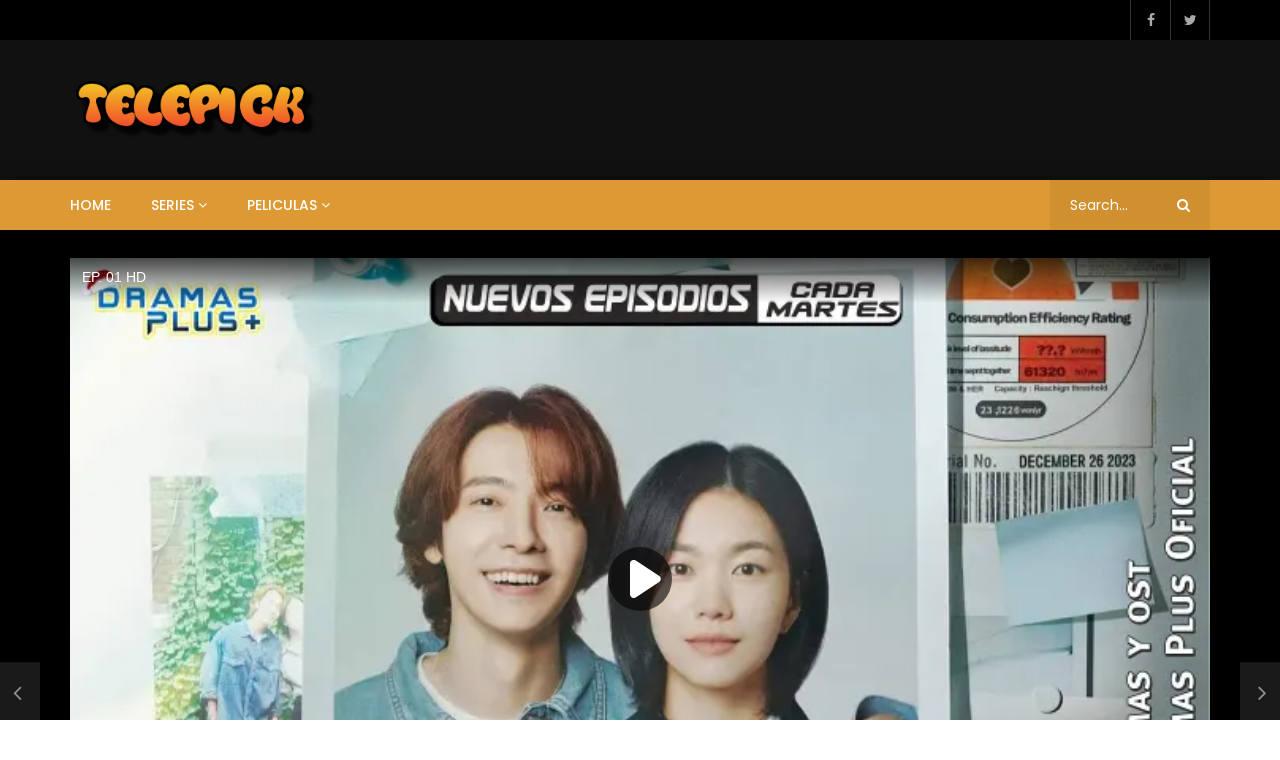

--- FILE ---
content_type: text/html; charset=UTF-8
request_url: https://telepick.es/man-and-woman/
body_size: 25535
content:
<!doctype html>
<html lang="es">

<head>
	<meta charset="UTF-8">
	<meta name="viewport" content="width=device-width, initial-scale=1, maximum-scale=1">
    <meta property="og:type" content="video.other"><meta property="og:video:url" content="https://telepick.es/man-and-woman/?video_embed=7827"><meta property="og:video:secure_url" content="https://telepick.es/man-and-woman/?video_embed=7827"><meta property="og:video:type" content="text/html"><meta property="og:video:width" content="1280"><meta property="og:video:height" content="720">	<link rel="profile" href="http://gmpg.org/xfn/11">
	<!-- Manifest added by SuperPWA - Progressive Web Apps Plugin For WordPress -->
<link rel="manifest" href="/superpwa-manifest.json">
<meta name="theme-color" content="#D5E0EB">
<!-- / SuperPWA.com -->
<meta name='robots' content='index, follow, max-image-preview:large, max-snippet:-1, max-video-preview:-1' />

	<!-- This site is optimized with the Yoast SEO plugin v26.7 - https://yoast.com/wordpress/plugins/seo/ -->
	<title>Man and Woman - TelePick</title>
	<meta name="description" content="En sus días universitarios, los novios del campus Jung Hyun Sung y Han Sung Ok se enamoraron perdidamente el uno del otro." />
	<link rel="canonical" href="https://telepick.es/man-and-woman/" />
	<meta property="og:locale" content="es_ES" />
	<meta property="og:type" content="article" />
	<meta property="og:title" content="Man and Woman - TelePick" />
	<meta property="og:description" content="En sus días universitarios, los novios del campus Jung Hyun Sung y Han Sung Ok se enamoraron perdidamente el uno del otro." />
	<meta property="og:url" content="https://telepick.es/man-and-woman/" />
	<meta property="og:site_name" content="TelePick" />
	<meta property="article:published_time" content="2024-04-01T16:59:37+00:00" />
	<meta property="article:modified_time" content="2024-04-01T17:09:28+00:00" />
	<meta property="og:image" content="https://telepick.es/wp-content/uploads/2024/01/man-and-woman.jpg" />
	<meta property="og:image:width" content="780" />
	<meta property="og:image:height" content="1169" />
	<meta property="og:image:type" content="image/jpeg" />
	<meta name="author" content="admin" />
	<meta name="twitter:card" content="summary_large_image" />
	<meta name="twitter:label1" content="Escrito por" />
	<meta name="twitter:data1" content="admin" />
	<meta name="twitter:label2" content="Tiempo de lectura" />
	<meta name="twitter:data2" content="2 minutos" />
	<script type="application/ld+json" class="yoast-schema-graph">{"@context":"https://schema.org","@graph":[{"@type":"Article","@id":"https://telepick.es/man-and-woman/#article","isPartOf":{"@id":"https://telepick.es/man-and-woman/"},"author":{"name":"admin","@id":"https://telepick.es/#/schema/person/eed97f6fd43d453c1772f431d5deed08"},"headline":"Man and Woman","datePublished":"2024-04-01T16:59:37+00:00","dateModified":"2024-04-01T17:09:28+00:00","mainEntityOfPage":{"@id":"https://telepick.es/man-and-woman/"},"wordCount":227,"commentCount":0,"image":{"@id":"https://telepick.es/man-and-woman/#primaryimage"},"thumbnailUrl":"https://telepick.es/wp-content/uploads/2024/01/man-and-woman.jpg","articleSection":["Doramas","Series"],"inLanguage":"es","potentialAction":[{"@type":"CommentAction","name":"Comment","target":["https://telepick.es/man-and-woman/#respond"]}]},{"@type":"WebPage","@id":"https://telepick.es/man-and-woman/","url":"https://telepick.es/man-and-woman/","name":"Man and Woman - TelePick","isPartOf":{"@id":"https://telepick.es/#website"},"primaryImageOfPage":{"@id":"https://telepick.es/man-and-woman/#primaryimage"},"image":{"@id":"https://telepick.es/man-and-woman/#primaryimage"},"thumbnailUrl":"https://telepick.es/wp-content/uploads/2024/01/man-and-woman.jpg","datePublished":"2024-04-01T16:59:37+00:00","dateModified":"2024-04-01T17:09:28+00:00","author":{"@id":"https://telepick.es/#/schema/person/eed97f6fd43d453c1772f431d5deed08"},"description":"En sus días universitarios, los novios del campus Jung Hyun Sung y Han Sung Ok se enamoraron perdidamente el uno del otro.","inLanguage":"es","potentialAction":[{"@type":"ReadAction","target":["https://telepick.es/man-and-woman/"]}]},{"@type":"ImageObject","inLanguage":"es","@id":"https://telepick.es/man-and-woman/#primaryimage","url":"https://telepick.es/wp-content/uploads/2024/01/man-and-woman.jpg","contentUrl":"https://telepick.es/wp-content/uploads/2024/01/man-and-woman.jpg","width":780,"height":1169},{"@type":"WebSite","@id":"https://telepick.es/#website","url":"https://telepick.es/","name":"TelePick","description":"Entretenimiento sin limite.","potentialAction":[{"@type":"SearchAction","target":{"@type":"EntryPoint","urlTemplate":"https://telepick.es/?s={search_term_string}"},"query-input":{"@type":"PropertyValueSpecification","valueRequired":true,"valueName":"search_term_string"}}],"inLanguage":"es"},{"@type":"Person","@id":"https://telepick.es/#/schema/person/eed97f6fd43d453c1772f431d5deed08","name":"admin","image":{"@type":"ImageObject","inLanguage":"es","@id":"https://telepick.es/#/schema/person/image/","url":"https://secure.gravatar.com/avatar/1ca62351d9f385a136fc9bd0dab7f2318e15339bb20da5ea602e0975ecca4e92?s=96&d=mm&r=g","contentUrl":"https://secure.gravatar.com/avatar/1ca62351d9f385a136fc9bd0dab7f2318e15339bb20da5ea602e0975ecca4e92?s=96&d=mm&r=g","caption":"admin"},"sameAs":["https://telepick.es"],"url":"https://telepick.es/author/admin/"}]}</script>
	<!-- / Yoast SEO plugin. -->


<link rel='dns-prefetch' href='//fonts.googleapis.com' />
<link rel="alternate" type="application/rss+xml" title="TelePick &raquo; Feed" href="https://telepick.es/feed/" />
<link rel="alternate" type="application/rss+xml" title="TelePick &raquo; Feed de los comentarios" href="https://telepick.es/comments/feed/" />
<link rel="alternate" type="application/rss+xml" title="TelePick &raquo; Comentario Man and Woman del feed" href="https://telepick.es/man-and-woman/feed/" />
        <link rel="preconnect" href="https://fonts.gstatic.com/" crossorigin='anonymous'>
        <link rel='preload' as='font' type='font/woff2' crossorigin='anonymous' href='https://telepick.es/wp-content/themes/vidorev/css/font-awesome/webfonts/fa-brands-400.woff2' importance="highest" />
        <link rel='preload' as='font' type='font/woff2' crossorigin='anonymous' href='https://telepick.es/wp-content/themes/vidorev/css/font-awesome/webfonts/fa-regular-400.woff2' importance="highest" />
        <link rel='preload' as='font' type='font/woff2' crossorigin='anonymous' href='https://telepick.es/wp-content/themes/vidorev/css/font-awesome/webfonts/fa-solid-900.woff2' importance="highest" />
	<link rel="alternate" title="oEmbed (JSON)" type="application/json+oembed" href="https://telepick.es/wp-json/oembed/1.0/embed?url=https%3A%2F%2Ftelepick.es%2Fman-and-woman%2F" />
<link rel="alternate" title="oEmbed (XML)" type="text/xml+oembed" href="https://telepick.es/wp-json/oembed/1.0/embed?url=https%3A%2F%2Ftelepick.es%2Fman-and-woman%2F&#038;format=xml" />
<style id='wp-img-auto-sizes-contain-inline-css' type='text/css'>
img:is([sizes=auto i],[sizes^="auto," i]){contain-intrinsic-size:3000px 1500px}
/*# sourceURL=wp-img-auto-sizes-contain-inline-css */
</style>
<style id='wp-block-library-inline-css' type='text/css'>
:root{--wp-block-synced-color:#7a00df;--wp-block-synced-color--rgb:122,0,223;--wp-bound-block-color:var(--wp-block-synced-color);--wp-editor-canvas-background:#ddd;--wp-admin-theme-color:#007cba;--wp-admin-theme-color--rgb:0,124,186;--wp-admin-theme-color-darker-10:#006ba1;--wp-admin-theme-color-darker-10--rgb:0,107,160.5;--wp-admin-theme-color-darker-20:#005a87;--wp-admin-theme-color-darker-20--rgb:0,90,135;--wp-admin-border-width-focus:2px}@media (min-resolution:192dpi){:root{--wp-admin-border-width-focus:1.5px}}.wp-element-button{cursor:pointer}:root .has-very-light-gray-background-color{background-color:#eee}:root .has-very-dark-gray-background-color{background-color:#313131}:root .has-very-light-gray-color{color:#eee}:root .has-very-dark-gray-color{color:#313131}:root .has-vivid-green-cyan-to-vivid-cyan-blue-gradient-background{background:linear-gradient(135deg,#00d084,#0693e3)}:root .has-purple-crush-gradient-background{background:linear-gradient(135deg,#34e2e4,#4721fb 50%,#ab1dfe)}:root .has-hazy-dawn-gradient-background{background:linear-gradient(135deg,#faaca8,#dad0ec)}:root .has-subdued-olive-gradient-background{background:linear-gradient(135deg,#fafae1,#67a671)}:root .has-atomic-cream-gradient-background{background:linear-gradient(135deg,#fdd79a,#004a59)}:root .has-nightshade-gradient-background{background:linear-gradient(135deg,#330968,#31cdcf)}:root .has-midnight-gradient-background{background:linear-gradient(135deg,#020381,#2874fc)}:root{--wp--preset--font-size--normal:16px;--wp--preset--font-size--huge:42px}.has-regular-font-size{font-size:1em}.has-larger-font-size{font-size:2.625em}.has-normal-font-size{font-size:var(--wp--preset--font-size--normal)}.has-huge-font-size{font-size:var(--wp--preset--font-size--huge)}.has-text-align-center{text-align:center}.has-text-align-left{text-align:left}.has-text-align-right{text-align:right}.has-fit-text{white-space:nowrap!important}#end-resizable-editor-section{display:none}.aligncenter{clear:both}.items-justified-left{justify-content:flex-start}.items-justified-center{justify-content:center}.items-justified-right{justify-content:flex-end}.items-justified-space-between{justify-content:space-between}.screen-reader-text{border:0;clip-path:inset(50%);height:1px;margin:-1px;overflow:hidden;padding:0;position:absolute;width:1px;word-wrap:normal!important}.screen-reader-text:focus{background-color:#ddd;clip-path:none;color:#444;display:block;font-size:1em;height:auto;left:5px;line-height:normal;padding:15px 23px 14px;text-decoration:none;top:5px;width:auto;z-index:100000}html :where(.has-border-color){border-style:solid}html :where([style*=border-top-color]){border-top-style:solid}html :where([style*=border-right-color]){border-right-style:solid}html :where([style*=border-bottom-color]){border-bottom-style:solid}html :where([style*=border-left-color]){border-left-style:solid}html :where([style*=border-width]){border-style:solid}html :where([style*=border-top-width]){border-top-style:solid}html :where([style*=border-right-width]){border-right-style:solid}html :where([style*=border-bottom-width]){border-bottom-style:solid}html :where([style*=border-left-width]){border-left-style:solid}html :where(img[class*=wp-image-]){height:auto;max-width:100%}:where(figure){margin:0 0 1em}html :where(.is-position-sticky){--wp-admin--admin-bar--position-offset:var(--wp-admin--admin-bar--height,0px)}@media screen and (max-width:600px){html :where(.is-position-sticky){--wp-admin--admin-bar--position-offset:0px}}

/*# sourceURL=wp-block-library-inline-css */
</style><style id='wp-block-list-inline-css' type='text/css'>
ol,ul{box-sizing:border-box}:root :where(.wp-block-list.has-background){padding:1.25em 2.375em}
/*# sourceURL=https://telepick.es/wp-includes/blocks/list/style.min.css */
</style>
<style id='wp-block-paragraph-inline-css' type='text/css'>
.is-small-text{font-size:.875em}.is-regular-text{font-size:1em}.is-large-text{font-size:2.25em}.is-larger-text{font-size:3em}.has-drop-cap:not(:focus):first-letter{float:left;font-size:8.4em;font-style:normal;font-weight:100;line-height:.68;margin:.05em .1em 0 0;text-transform:uppercase}body.rtl .has-drop-cap:not(:focus):first-letter{float:none;margin-left:.1em}p.has-drop-cap.has-background{overflow:hidden}:root :where(p.has-background){padding:1.25em 2.375em}:where(p.has-text-color:not(.has-link-color)) a{color:inherit}p.has-text-align-left[style*="writing-mode:vertical-lr"],p.has-text-align-right[style*="writing-mode:vertical-rl"]{rotate:180deg}
/*# sourceURL=https://telepick.es/wp-includes/blocks/paragraph/style.min.css */
</style>
<style id='global-styles-inline-css' type='text/css'>
:root{--wp--preset--aspect-ratio--square: 1;--wp--preset--aspect-ratio--4-3: 4/3;--wp--preset--aspect-ratio--3-4: 3/4;--wp--preset--aspect-ratio--3-2: 3/2;--wp--preset--aspect-ratio--2-3: 2/3;--wp--preset--aspect-ratio--16-9: 16/9;--wp--preset--aspect-ratio--9-16: 9/16;--wp--preset--color--black: #000000;--wp--preset--color--cyan-bluish-gray: #abb8c3;--wp--preset--color--white: #ffffff;--wp--preset--color--pale-pink: #f78da7;--wp--preset--color--vivid-red: #cf2e2e;--wp--preset--color--luminous-vivid-orange: #ff6900;--wp--preset--color--luminous-vivid-amber: #fcb900;--wp--preset--color--light-green-cyan: #7bdcb5;--wp--preset--color--vivid-green-cyan: #00d084;--wp--preset--color--pale-cyan-blue: #8ed1fc;--wp--preset--color--vivid-cyan-blue: #0693e3;--wp--preset--color--vivid-purple: #9b51e0;--wp--preset--gradient--vivid-cyan-blue-to-vivid-purple: linear-gradient(135deg,rgb(6,147,227) 0%,rgb(155,81,224) 100%);--wp--preset--gradient--light-green-cyan-to-vivid-green-cyan: linear-gradient(135deg,rgb(122,220,180) 0%,rgb(0,208,130) 100%);--wp--preset--gradient--luminous-vivid-amber-to-luminous-vivid-orange: linear-gradient(135deg,rgb(252,185,0) 0%,rgb(255,105,0) 100%);--wp--preset--gradient--luminous-vivid-orange-to-vivid-red: linear-gradient(135deg,rgb(255,105,0) 0%,rgb(207,46,46) 100%);--wp--preset--gradient--very-light-gray-to-cyan-bluish-gray: linear-gradient(135deg,rgb(238,238,238) 0%,rgb(169,184,195) 100%);--wp--preset--gradient--cool-to-warm-spectrum: linear-gradient(135deg,rgb(74,234,220) 0%,rgb(151,120,209) 20%,rgb(207,42,186) 40%,rgb(238,44,130) 60%,rgb(251,105,98) 80%,rgb(254,248,76) 100%);--wp--preset--gradient--blush-light-purple: linear-gradient(135deg,rgb(255,206,236) 0%,rgb(152,150,240) 100%);--wp--preset--gradient--blush-bordeaux: linear-gradient(135deg,rgb(254,205,165) 0%,rgb(254,45,45) 50%,rgb(107,0,62) 100%);--wp--preset--gradient--luminous-dusk: linear-gradient(135deg,rgb(255,203,112) 0%,rgb(199,81,192) 50%,rgb(65,88,208) 100%);--wp--preset--gradient--pale-ocean: linear-gradient(135deg,rgb(255,245,203) 0%,rgb(182,227,212) 50%,rgb(51,167,181) 100%);--wp--preset--gradient--electric-grass: linear-gradient(135deg,rgb(202,248,128) 0%,rgb(113,206,126) 100%);--wp--preset--gradient--midnight: linear-gradient(135deg,rgb(2,3,129) 0%,rgb(40,116,252) 100%);--wp--preset--font-size--small: 13px;--wp--preset--font-size--medium: 20px;--wp--preset--font-size--large: 36px;--wp--preset--font-size--x-large: 42px;--wp--preset--spacing--20: 0.44rem;--wp--preset--spacing--30: 0.67rem;--wp--preset--spacing--40: 1rem;--wp--preset--spacing--50: 1.5rem;--wp--preset--spacing--60: 2.25rem;--wp--preset--spacing--70: 3.38rem;--wp--preset--spacing--80: 5.06rem;--wp--preset--shadow--natural: 6px 6px 9px rgba(0, 0, 0, 0.2);--wp--preset--shadow--deep: 12px 12px 50px rgba(0, 0, 0, 0.4);--wp--preset--shadow--sharp: 6px 6px 0px rgba(0, 0, 0, 0.2);--wp--preset--shadow--outlined: 6px 6px 0px -3px rgb(255, 255, 255), 6px 6px rgb(0, 0, 0);--wp--preset--shadow--crisp: 6px 6px 0px rgb(0, 0, 0);}:where(.is-layout-flex){gap: 0.5em;}:where(.is-layout-grid){gap: 0.5em;}body .is-layout-flex{display: flex;}.is-layout-flex{flex-wrap: wrap;align-items: center;}.is-layout-flex > :is(*, div){margin: 0;}body .is-layout-grid{display: grid;}.is-layout-grid > :is(*, div){margin: 0;}:where(.wp-block-columns.is-layout-flex){gap: 2em;}:where(.wp-block-columns.is-layout-grid){gap: 2em;}:where(.wp-block-post-template.is-layout-flex){gap: 1.25em;}:where(.wp-block-post-template.is-layout-grid){gap: 1.25em;}.has-black-color{color: var(--wp--preset--color--black) !important;}.has-cyan-bluish-gray-color{color: var(--wp--preset--color--cyan-bluish-gray) !important;}.has-white-color{color: var(--wp--preset--color--white) !important;}.has-pale-pink-color{color: var(--wp--preset--color--pale-pink) !important;}.has-vivid-red-color{color: var(--wp--preset--color--vivid-red) !important;}.has-luminous-vivid-orange-color{color: var(--wp--preset--color--luminous-vivid-orange) !important;}.has-luminous-vivid-amber-color{color: var(--wp--preset--color--luminous-vivid-amber) !important;}.has-light-green-cyan-color{color: var(--wp--preset--color--light-green-cyan) !important;}.has-vivid-green-cyan-color{color: var(--wp--preset--color--vivid-green-cyan) !important;}.has-pale-cyan-blue-color{color: var(--wp--preset--color--pale-cyan-blue) !important;}.has-vivid-cyan-blue-color{color: var(--wp--preset--color--vivid-cyan-blue) !important;}.has-vivid-purple-color{color: var(--wp--preset--color--vivid-purple) !important;}.has-black-background-color{background-color: var(--wp--preset--color--black) !important;}.has-cyan-bluish-gray-background-color{background-color: var(--wp--preset--color--cyan-bluish-gray) !important;}.has-white-background-color{background-color: var(--wp--preset--color--white) !important;}.has-pale-pink-background-color{background-color: var(--wp--preset--color--pale-pink) !important;}.has-vivid-red-background-color{background-color: var(--wp--preset--color--vivid-red) !important;}.has-luminous-vivid-orange-background-color{background-color: var(--wp--preset--color--luminous-vivid-orange) !important;}.has-luminous-vivid-amber-background-color{background-color: var(--wp--preset--color--luminous-vivid-amber) !important;}.has-light-green-cyan-background-color{background-color: var(--wp--preset--color--light-green-cyan) !important;}.has-vivid-green-cyan-background-color{background-color: var(--wp--preset--color--vivid-green-cyan) !important;}.has-pale-cyan-blue-background-color{background-color: var(--wp--preset--color--pale-cyan-blue) !important;}.has-vivid-cyan-blue-background-color{background-color: var(--wp--preset--color--vivid-cyan-blue) !important;}.has-vivid-purple-background-color{background-color: var(--wp--preset--color--vivid-purple) !important;}.has-black-border-color{border-color: var(--wp--preset--color--black) !important;}.has-cyan-bluish-gray-border-color{border-color: var(--wp--preset--color--cyan-bluish-gray) !important;}.has-white-border-color{border-color: var(--wp--preset--color--white) !important;}.has-pale-pink-border-color{border-color: var(--wp--preset--color--pale-pink) !important;}.has-vivid-red-border-color{border-color: var(--wp--preset--color--vivid-red) !important;}.has-luminous-vivid-orange-border-color{border-color: var(--wp--preset--color--luminous-vivid-orange) !important;}.has-luminous-vivid-amber-border-color{border-color: var(--wp--preset--color--luminous-vivid-amber) !important;}.has-light-green-cyan-border-color{border-color: var(--wp--preset--color--light-green-cyan) !important;}.has-vivid-green-cyan-border-color{border-color: var(--wp--preset--color--vivid-green-cyan) !important;}.has-pale-cyan-blue-border-color{border-color: var(--wp--preset--color--pale-cyan-blue) !important;}.has-vivid-cyan-blue-border-color{border-color: var(--wp--preset--color--vivid-cyan-blue) !important;}.has-vivid-purple-border-color{border-color: var(--wp--preset--color--vivid-purple) !important;}.has-vivid-cyan-blue-to-vivid-purple-gradient-background{background: var(--wp--preset--gradient--vivid-cyan-blue-to-vivid-purple) !important;}.has-light-green-cyan-to-vivid-green-cyan-gradient-background{background: var(--wp--preset--gradient--light-green-cyan-to-vivid-green-cyan) !important;}.has-luminous-vivid-amber-to-luminous-vivid-orange-gradient-background{background: var(--wp--preset--gradient--luminous-vivid-amber-to-luminous-vivid-orange) !important;}.has-luminous-vivid-orange-to-vivid-red-gradient-background{background: var(--wp--preset--gradient--luminous-vivid-orange-to-vivid-red) !important;}.has-very-light-gray-to-cyan-bluish-gray-gradient-background{background: var(--wp--preset--gradient--very-light-gray-to-cyan-bluish-gray) !important;}.has-cool-to-warm-spectrum-gradient-background{background: var(--wp--preset--gradient--cool-to-warm-spectrum) !important;}.has-blush-light-purple-gradient-background{background: var(--wp--preset--gradient--blush-light-purple) !important;}.has-blush-bordeaux-gradient-background{background: var(--wp--preset--gradient--blush-bordeaux) !important;}.has-luminous-dusk-gradient-background{background: var(--wp--preset--gradient--luminous-dusk) !important;}.has-pale-ocean-gradient-background{background: var(--wp--preset--gradient--pale-ocean) !important;}.has-electric-grass-gradient-background{background: var(--wp--preset--gradient--electric-grass) !important;}.has-midnight-gradient-background{background: var(--wp--preset--gradient--midnight) !important;}.has-small-font-size{font-size: var(--wp--preset--font-size--small) !important;}.has-medium-font-size{font-size: var(--wp--preset--font-size--medium) !important;}.has-large-font-size{font-size: var(--wp--preset--font-size--large) !important;}.has-x-large-font-size{font-size: var(--wp--preset--font-size--x-large) !important;}
/*# sourceURL=global-styles-inline-css */
</style>

<style id='classic-theme-styles-inline-css' type='text/css'>
/*! This file is auto-generated */
.wp-block-button__link{color:#fff;background-color:#32373c;border-radius:9999px;box-shadow:none;text-decoration:none;padding:calc(.667em + 2px) calc(1.333em + 2px);font-size:1.125em}.wp-block-file__button{background:#32373c;color:#fff;text-decoration:none}
/*# sourceURL=/wp-includes/css/classic-themes.min.css */
</style>
<link rel='stylesheet' id='wpo_min-header-0-css' href='https://telepick.es/wp-content/cache/wpo-minify/1768589513/assets/wpo-minify-header-7130ad45.min.css' type='text/css' media='all' />
<script type="text/javascript" id="wpo_min-header-0-js-extra">
/* <![CDATA[ */
var codepeople_search_in_place = {"screen_reader_alert":"Search results pop-up.","screen_reader_alert_instructions":"Press the Tab key to navigate through the search results.","screen_reader_alert_result_single":"result","screen_reader_alert_result_multiple":"results","own_only":"0","result_number":"10","more":"Mas resultados","empty":"0 results","char_number":"3","root":"Ly90ZWxlcGljay5lcy93cC1hZG1pbi8=","home":"https://telepick.es","summary_length":"20","operator":"or","highlight_resulting_page":"1","lang":"es","highlight_colors":["#F4EFEC\r","#B5DCE1\r","#F4E0E9\r","#D7E0B1\r","#F4D9D0\r","#D6CDC8\r","#F4E3C9\r","#CFDAF0"],"areas":["div.hentry","#content","#main","div.content","#middle","#container","#wrapper","article",".elementor","body"]};
var vidorev_jav_plugin_js_object = {"youtube_library_url":"https://www.youtube.com/iframe_api","vimeo_library_url":"https://player.vimeo.com/api/player.js","dailymotion_library_url":"https://api.dmcdn.net/all.js","facebook_library_url":"https://connect.facebook.net/en_US/sdk.js?ver=6.0#xfbml=1&version=v6.0","twitch_library_url":"https://player.twitch.tv/js/embed/v1.js","google_ima_library_url":"https://imasdk.googleapis.com/js/sdkloader/ima3.js","google_adsense_library_url":"https://pagead2.googlesyndication.com/pagead/js/adsbygoogle.js","jwplayer_library_url":"","mediaelement_library_url":"https://telepick.es/wp-content/plugins/vidorev-extensions/assets/front-end/mediaelement/mediaelement.all.js","fluidplayer_library_url":"https://telepick.es/wp-content/plugins/vidorev-extensions/assets/front-end/fluidplayer/fluidplayer.min.v25.js","plyr_library_url":"https://telepick.es/wp-content/plugins/vidorev-extensions/assets/front-end/plyr/plyr.min.js","imdb_logo_url":"https://telepick.es/wp-content/plugins/vidorev-extensions/assets/front-end/img/IMDB_Logo","youtube_rel":"no","youtube_modestbranding":"yes","youtube_showinfo":"yes","youtube_broadcasts_params":[],"hls_library_url":"https://telepick.es/wp-content/plugins/vidorev-extensions/assets/front-end/fluidplayer/hls.min.js","mpd_library_url":"https://telepick.es/wp-content/plugins/vidorev-extensions/assets/front-end/fluidplayer/dash.mediaplayer.min.js"};
var vidorev_jav_plugin_video_ads_object = [];
var vidorev_jav_plugin_fluidplayer_object = [];
var vidorev_jav_plugin_video_ads_object_post = {"vid_ads_m_video_ads":"","vid_ads_m_video_ads_type":"","vid_ads_m_group_google_ima":"","vid_ads_m_group_image":"","vid_ads_m_group_html5_video":"","vid_ads_m_group_html":"","vid_ads_m_group_dynamic":[{"vid_ads_m_dynamic_type":"image","vid_ads_m_dynamic_size_desktop":"336x280","vid_ads_m_dynamic_size_mobile":"300x250","vid_ads_m_dynamic_vertial_align":"bottom"}],"vid_ads_m_time_to_show_ads":"","vid_ads_m_time_skip_ads":"","vid_ads_m_time_to_hide_ads":"","vid_ads_m_vpaid_mode":"no","vid_ads_m_vast_preroll":"","vid_ads_m_vast_postroll":"","vid_ads_m_vast_pauseroll":"","vid_ads_m_vast_midroll":[{"vid_ads_m_vast_timer_seconds":"50"}]};
var vidorev_jav_js_object = {"admin_ajax":"https://telepick.es/wp-admin/admin-ajax.php","query_vars":{"page":0,"name":"man-and-woman","error":"","m":"","p":0,"post_parent":"","subpost":"","subpost_id":"","attachment":"","attachment_id":0,"pagename":"","page_id":0,"second":"","minute":"","hour":"","day":0,"monthnum":0,"year":0,"w":0,"category_name":"","tag":"","cat":"","tag_id":"","author":"","author_name":"","feed":"","tb":"","paged":0,"meta_key":"","meta_value":"","preview":"","s":"","sentence":"","title":"","fields":"all","menu_order":"","embed":"","category__in":[],"category__not_in":[],"category__and":[],"post__in":[],"post__not_in":[],"post_name__in":[],"tag__in":[],"tag__not_in":[],"tag__and":[],"tag_slug__in":[],"tag_slug__and":[],"post_parent__in":[],"post_parent__not_in":[],"author__in":[],"author__not_in":[],"search_columns":[],"ignore_sticky_posts":false,"suppress_filters":false,"cache_results":true,"update_post_term_cache":true,"update_menu_item_cache":false,"lazy_load_term_meta":true,"update_post_meta_cache":true,"post_type":"","posts_per_page":6,"nopaging":false,"comments_per_page":"50","no_found_rows":false,"order":"DESC"},"video_auto_play":"off","vid_auto_play_mute":"off","number_format":"short","single_post_comment_type":"wp","origin_url":"https://telepick.es","is_user_logged_in":"","video_lightbox_suggested":"on","video_lightbox_comments":"on","translate_close":"Close","translate_suggested":"Suggested","translate_comments":"Live comments","translate_auto_next":"Auto next","translate_loading":"Loading","translate_public_comment":"Add a public comment","translate_post_comment":"Post comment","translate_reset":"Reset","translate_login_comment":"Please login to post a comment","translate_text_load_ad":"Loading advertisement...","translate_skip_ad":"Skip Ad","translate_skip_ad_in":"Skip ad in","translate_up_next":"Up next","translate_cancel":"cancel","translate_reported":"Reported","translate_confirm_delete":"Are you sure you want to delete this item?","translate_delete_success":"The post has been deleted.","translate_loading_preview":"Loading Preview","translate_currently_offline":"Currently Offline","translate_live_or_ended":"Live Streaming or Ended","theme_image_ratio":"","single_video_network":"embeded-code","single_video_source":"","single_video_youtube_playlist_id":"","single_video_url":"\u003Ciframe width=\"560\" height=\"315\" src=\"//ok.ru/videoembed/6787211790903\" frameborder=\"0\" allow=\"autoplay\" allowfullscreen\u003E\u003C/iframe\u003E","player_library":"vp","plyr_player":"off","single_video_streaming":"","vm_video_ratio":"16:9","vm_video_ratio_mobile":"16:9","single_video_network_library_setup":"yes","security":"3022fc74d1","login_url":"https://telepick.es/?page_id=2492","scrollbar_library":"malihu"};
var vidorev_jav_js_preview = [];
var _EPYT_ = {"ajaxurl":"https://telepick.es/wp-admin/admin-ajax.php","security":"93f4615191","gallery_scrolloffset":"20","eppathtoscripts":"https://telepick.es/wp-content/plugins/youtube-embed-plus/scripts/","eppath":"https://telepick.es/wp-content/plugins/youtube-embed-plus/","epresponsiveselector":"[\"iframe.__youtube_prefs_widget__\"]","epdovol":"1","version":"14.2.4","evselector":"iframe.__youtube_prefs__[src], iframe[src*=\"youtube.com/embed/\"], iframe[src*=\"youtube-nocookie.com/embed/\"]","ajax_compat":"","maxres_facade":"eager","ytapi_load":"light","pause_others":"","stopMobileBuffer":"1","facade_mode":"","not_live_on_channel":""};
//# sourceURL=wpo_min-header-0-js-extra
/* ]]> */
</script>
<script type="text/javascript" src="https://telepick.es/wp-content/cache/wpo-minify/1768589513/assets/wpo-minify-header-513c3185.min.js" id="wpo_min-header-0-js"></script>
<script></script><link rel="https://api.w.org/" href="https://telepick.es/wp-json/" /><link rel="alternate" title="JSON" type="application/json" href="https://telepick.es/wp-json/wp/v2/posts/7827" /><link rel="EditURI" type="application/rsd+xml" title="RSD" href="https://telepick.es/xmlrpc.php?rsd" />
<meta name="generator" content="WordPress 6.9" />
<link rel='shortlink' href='https://telepick.es/?p=7827' />
<meta name="generator" content="Redux 4.5.10" /><style>
.search-in-place {background-color: #f3eacf;}
.search-in-place {border: 1px solid #eedeae;}
.search-in-place .item{border-bottom: 1px solid #eedeae;}.search-in-place .label{color:#333333;}
.search-in-place .label{text-shadow: 0 1px 0 #FFFFFF;}
.search-in-place .label{
				background: #ECECEC;
				background: -moz-linear-gradient(top,  #F9F9F9 0%, #ECECEC 100%);
				background: -webkit-gradient(linear, left top, left bottom, color-stop(0%,#F9F9F9), color-stop(100%,#ECECEC));
				background: -webkit-linear-gradient(top,  #F9F9F9 0%,#ECECEC 100%);
				background: -o-linear-gradient(top,  #F9F9F9 0%,#ECECEC 100%);
				background: -ms-linear-gradient(top,  #F9F9F9 0%,#ECECEC 100%);
				background: linear-gradient(to bottom,  #F9F9F9 0%,#ECECEC 100%);
				filter: progid:DXImageTransform.Microsoft.gradient( startColorstr='#F9F9F9', endColorstr='#ECECEC',GradientType=0 );
			}
.search-in-place .item.active{background-color:#FFFFFF;}
</style><link rel="pingback" href="https://telepick.es/xmlrpc.php"><meta name="generator" content="Powered by WPBakery Page Builder - drag and drop page builder for WordPress."/>
		<style type="text/css" id="wp-custom-css">
			
				.video-sub-toolbar .item-button.donation-element{
	font-size:0;
}
@media (max-width: 991px){
	.top-nav .top-videos .top-video-listing ul > li a {
			max-width: 190px;
	}
}
@media (max-width: 767px){
	.top-nav .top-videos .top-video-listing ul > li a {
			max-width: 100%;
	}
}				</style>
		<noscript><style> .wpb_animate_when_almost_visible { opacity: 1; }</style></noscript>	<!-- Matomo -->
<script>
  var _paq = window._paq = window._paq || [];
  /* tracker methods like "setCustomDimension" should be called before "trackPageView" */
  _paq.push(['trackPageView']);
  _paq.push(['enableLinkTracking']);
  (function() {
    var u="https://matomo.l4ia.com/";
    _paq.push(['setTrackerUrl', u+'matomo.php']);
    _paq.push(['setSiteId', '15']);
    var d=document, g=d.createElement('script'), s=d.getElementsByTagName('script')[0];
    g.async=true; g.src=u+'matomo.js'; s.parentNode.insertBefore(g,s);
  })();
</script>
<!-- End Matomo Code -->
<link rel='stylesheet' id='redux-custom-fonts-css' href='//telepick.es/wp-content/uploads/redux/custom-fonts/fonts.css' type='text/css' media='all' />
</head>

<body class="wp-singular post-template-default single single-post postid-7827 single-format-video wp-theme-vidorev  sticky-menu-on sticky-behavior-up disable-floating-video header-vid-default fullwidth-mode-enable beeteam368 wpb-js-composer js-comp-ver-8.7.2 vc_responsive">
	
		
	<div id="site-wrap-parent" class="site-wrap-parent site-wrap-parent-control">
		
					
		<div id="site-wrap-children" class="site-wrap-children site-wrap-children-control">
			
                        
				                
                <header id="site-header" class="site-header header-default site-header-control">
					<div class="top-nav top-nav-control dark-background">
	<div class="site__container fullwidth-vidorev-ctrl container-control">
		<div class="site__row auto-width">
			
						
			<div class="site__col float-left top-videos">
				<div class="top-video-content">
					<div class="top-video-wrap">
											</div>
				</div>								
			</div>
			
			
			<div class="site__col float-right top-social">
				<div class="top-social-content">
							<ul class="social-block s-grid nav-style">
							<li class="facebook-link">
					<a href="#" title="Facebook" target="_blank">	
						<span class="icon">
							<i class="fa fa-facebook"></i>
						</span>							
					</a>
				</li>
							<li class="twitter-link">
					<a href="#" title="Twitter" target="_blank">	
						<span class="icon">
							<i class="fa fa-twitter"></i>
						</span>							
					</a>
				</li>
					</ul>
												
				</div>
			</div>
			
						
		</div>
	</div>		
</div>

<div class="top-content">
	<div class="site__container fullwidth-vidorev-ctrl container-control">
		<div class="site__row auto-width">
			
			<div class="site__col float-left nav-logo">
				<div class="nav-logo-img">
					<a href="https://telepick.es/" title="TelePick" class="logo-link">
									<img src="https://telepick.es/wp-content/uploads/2022/08/Telepick-logo.png" alt="TelePick" class="main-logo" width="auto" height="auto">
					<img src="https://telepick.es/wp-content/uploads/2022/08/Telepick-logo.png" alt="TelePick" class="main-logo-mobile" width="auto" height="auto">
					<img src="https://telepick.es/wp-content/uploads/2022/08/Telepick-logo.png" alt="TelePick" class="sticky-logo" width="auto" height="auto">
							</a>
				</div>
			</div>			
			
			<div class="site__col float-right top-ad">
							</div>
		</div>
	</div>
</div>

	

<div class="nav-wrap nav-wrap-control">
	<div class="main-nav main-nav-control">
		<div class="site__container fullwidth-vidorev-ctrl container-control">
			<div class="site__row auto-width">
				
				<div class="site__col float-left nav-logo">
					<div class="nav-logo-img">
						<a href="https://telepick.es/" title="TelePick" class="logo-link">
										<img src="https://telepick.es/wp-content/uploads/2022/08/Telepick-logo.png" alt="TelePick" class="main-logo" width="auto" height="auto">
					<img src="https://telepick.es/wp-content/uploads/2022/08/Telepick-logo.png" alt="TelePick" class="main-logo-mobile" width="auto" height="auto">
					<img src="https://telepick.es/wp-content/uploads/2022/08/Telepick-logo.png" alt="TelePick" class="sticky-logo" width="auto" height="auto">
								</a>
					</div>
				</div>
				
				<div class="site__col float-left nav-menu nav-menu-control navigation-font">
					<ul>
						<li id="menu-item-8" class="menu-item menu-item-type-post_type menu-item-object-page menu-item-home menu-item-8"><a href="https://telepick.es/">Home</a></li>
<li id="menu-item-4560" class="menu-item menu-item-type-taxonomy menu-item-object-category current-post-ancestor current-menu-parent current-post-parent menu-item-has-children menu-item-4560"><a href="https://telepick.es/category/series/">Series</a>
<ul class="sub-menu">
	<li id="menu-item-5784" class="menu-item menu-item-type-taxonomy menu-item-object-category current-post-ancestor current-menu-parent current-post-parent menu-item-5784"><a href="https://telepick.es/category/series/doramas/">Doramas</a></li>
	<li id="menu-item-5785" class="menu-item menu-item-type-taxonomy menu-item-object-category menu-item-5785"><a href="https://telepick.es/category/series/infantil/">Infantil</a></li>
</ul>
</li>
<li id="menu-item-4561" class="menu-item menu-item-type-taxonomy menu-item-object-category menu-item-has-children menu-item-4561 top-megamenu"><a href="https://telepick.es/category/peliculas/">Peliculas</a>
<ul class="sub-menu"><li class='megamenu-wrapper megamenu-wrapper-control dark-background'><ul class='megamenu-menu body-typography'>
	<li id="menu-item-5757" class="menu-item menu-item-type-taxonomy menu-item-object-category menu-item-5757"><h3 class="megamenu-item-heading h7 megamenu-item-control" data-id="80-94224"><a href="https://telepick.es/category/peliculas/drama/">Drama</a></h3></li>
	<li id="menu-item-5759" class="menu-item menu-item-type-taxonomy menu-item-object-category menu-item-5759"><h3 class="megamenu-item-heading h7 megamenu-item-control" data-id="81-78871"><a href="https://telepick.es/category/peliculas/comedia/">Comedia</a></h3></li>
	<li id="menu-item-5754" class="menu-item menu-item-type-taxonomy menu-item-object-category menu-item-5754"><h3 class="megamenu-item-heading h7 megamenu-item-control" data-id="82-27058"><a href="https://telepick.es/category/peliculas/accion/">Accion</a></h3></li>
	<li id="menu-item-5756" class="menu-item menu-item-type-taxonomy menu-item-object-category menu-item-5756"><h3 class="megamenu-item-heading h7 megamenu-item-control" data-id="90-10282"><a href="https://telepick.es/category/peliculas/ficcion/">Ficcion</a></h3></li>
	<li id="menu-item-5758" class="menu-item menu-item-type-taxonomy menu-item-object-category menu-item-5758"><h3 class="megamenu-item-heading h7 megamenu-item-control" data-id="88-49302"><a href="https://telepick.es/category/peliculas/ciencia-ficcion/">Ciencia Ficcion</a></h3></li>
	<li id="menu-item-5755" class="menu-item menu-item-type-taxonomy menu-item-object-category menu-item-5755"><h3 class="megamenu-item-heading h7 megamenu-item-control" data-id="86-63616"><a href="https://telepick.es/category/peliculas/fantasia/">Fantasia</a></h3></li>
	<li id="menu-item-5762" class="menu-item menu-item-type-taxonomy menu-item-object-category menu-item-5762"><h3 class="megamenu-item-heading h7 megamenu-item-control" data-id="83-16826"><a href="https://telepick.es/category/peliculas/terror/">Terror</a></h3></li>
	<li id="menu-item-5761" class="menu-item menu-item-type-taxonomy menu-item-object-category menu-item-5761"><h3 class="megamenu-item-heading h7 megamenu-item-control" data-id="92-87231"><a href="https://telepick.es/category/peliculas/lgbt/">LGBT</a></h3></li>
	<li id="menu-item-5760" class="menu-item menu-item-type-taxonomy menu-item-object-category menu-item-5760"><h3 class="megamenu-item-heading h7 megamenu-item-control" data-id="84-76023"><a href="https://telepick.es/category/peliculas/animacion/">Animacion</a></h3></li>
</ul><ul class='megamenu-content body-typography'><li>								<div class="blog-wrapper global-blog-wrapper blog-wrapper-control" data-id="80-94224">
									<div class="blog-items site__row grid-default">
																					<article class="post-item site__col post-7827 post type-post status-publish format-video has-post-thumbnail hentry category-doramas category-series post_format-post-format-video">
												<div class="post-item-wrap">
												
													<div class="blog-pic">
								<div class="blog-pic-wrap wrap_preview wrap_preview_control preview-df-video"><a data-post-id="7011" href="https://telepick.es/call-boy-2/" title="Call Boy" class="blog-img"><img class="blog-picture ul-normal-effect" src="https://telepick.es/wp-content/uploads/2023/07/call-boy-360x203.jpg" srcset="https://telepick.es/wp-content/uploads/2023/07/call-boy-360x203.jpg 360w, https://telepick.es/wp-content/uploads/2023/07/call-boy-236x133.jpg 236w, https://telepick.es/wp-content/uploads/2023/07/call-boy-750x422.jpg 750w" sizes="(max-width: 360px) 100vw, 360px" alt="Call Boy"/><span class="ul-placeholder-bg class-16x9"></span><div class="preview-video preview-video-control" data-iframepreview="https://telepick.es/call-boy-2/?video_embed=7011&#038;preview_mode=1&#038;watch_trailer=1"></div></a><span class="video-icon video-popup-control" data-id="7011"></span><span class="duration-text font-size-12 meta-font"></span>	</div>
							</div>													
													<div class="listing-content">
														
														<h3 class="entry-title h6 post-title"> 
															<a href="https://telepick.es/call-boy-2/" title="">Call Boy</a> 
														</h3>
													
													</div>
													
												</div>
											</article>
																					<article class="post-item site__col post-7827 post type-post status-publish format-video has-post-thumbnail hentry category-doramas category-series post_format-post-format-video">
												<div class="post-item-wrap">
												
													<div class="blog-pic">
								<div class="blog-pic-wrap wrap_preview wrap_preview_control preview-df-video"><a data-post-id="8856" href="https://telepick.es/blue-period/" title="Blue Period" class="blog-img"><img class="blog-picture ul-normal-effect" src="https://telepick.es/wp-content/uploads/2025/09/blue-period-360x203.jpg" srcset="https://telepick.es/wp-content/uploads/2025/09/blue-period-360x203.jpg 360w, https://telepick.es/wp-content/uploads/2025/09/blue-period-236x133.jpg 236w, https://telepick.es/wp-content/uploads/2025/09/blue-period-750x422.jpg 750w" sizes="(max-width: 360px) 100vw, 360px" alt="Blue Period"/><span class="ul-placeholder-bg class-16x9"></span><div class="preview-video preview-video-control" data-iframepreview="https://telepick.es/blue-period/?video_embed=8856&#038;preview_mode=1&#038;watch_trailer=1"></div></a><span class="video-icon video-popup-control" data-id="8856"></span><span class="duration-text font-size-12 meta-font">01:06:43</span>	</div>
							</div>													
													<div class="listing-content">
														
														<h3 class="entry-title h6 post-title"> 
															<a href="https://telepick.es/blue-period/" title="">Blue Period</a> 
														</h3>
													
													</div>
													
												</div>
											</article>
																					<article class="post-item site__col post-7827 post type-post status-publish format-video has-post-thumbnail hentry category-doramas category-series post_format-post-format-video">
												<div class="post-item-wrap">
												
													<div class="blog-pic">
								<div class="blog-pic-wrap wrap_preview wrap_preview_control preview-df-video"><a data-post-id="8623" href="https://telepick.es/imperfect-game/" title="ImPerfect Game" class="blog-img"><img class="blog-picture ul-normal-effect" src="https://telepick.es/wp-content/uploads/2025/04/ImPerfect-Game-360x203.jpeg" srcset="https://telepick.es/wp-content/uploads/2025/04/ImPerfect-Game-360x203.jpeg 360w, https://telepick.es/wp-content/uploads/2025/04/ImPerfect-Game-300x169.jpeg 300w, https://telepick.es/wp-content/uploads/2025/04/ImPerfect-Game-1024x576.jpeg 1024w, https://telepick.es/wp-content/uploads/2025/04/ImPerfect-Game-768x432.jpeg 768w, https://telepick.es/wp-content/uploads/2025/04/ImPerfect-Game-236x133.jpeg 236w, https://telepick.es/wp-content/uploads/2025/04/ImPerfect-Game-750x422.jpeg 750w, https://telepick.es/wp-content/uploads/2025/04/ImPerfect-Game.jpeg 1280w" sizes="(max-width: 360px) 100vw, 360px" alt="ImPerfect Game"/><span class="ul-placeholder-bg class-16x9"></span><div class="preview-video preview-video-control" data-iframepreview="https://telepick.es/imperfect-game/?video_embed=8623&#038;preview_mode=1&#038;watch_trailer=1"></div></a><span class="video-icon video-popup-control" data-id="8623"></span><span class="duration-text font-size-12 meta-font">01:06:43</span>	</div>
							</div>													
													<div class="listing-content">
														
														<h3 class="entry-title h6 post-title"> 
															<a href="https://telepick.es/imperfect-game/" title="">ImPerfect Game</a> 
														</h3>
													
													</div>
													
												</div>
											</article>
																					<article class="post-item site__col post-7827 post type-post status-publish format-video has-post-thumbnail hentry category-doramas category-series post_format-post-format-video">
												<div class="post-item-wrap">
												
													<div class="blog-pic">
								<div class="blog-pic-wrap wrap_preview wrap_preview_control preview-df-video"><a data-post-id="8376" href="https://telepick.es/revolver/" title="Revolver" class="blog-img"><img class="blog-picture ul-normal-effect" src="https://telepick.es/wp-content/uploads/2024/10/revolver-360x203.jpg" srcset="https://telepick.es/wp-content/uploads/2024/10/revolver-360x203.jpg 360w, https://telepick.es/wp-content/uploads/2024/10/revolver-236x133.jpg 236w, https://telepick.es/wp-content/uploads/2024/10/revolver-750x422.jpg 750w" sizes="(max-width: 360px) 100vw, 360px" alt="Revolver"/><span class="ul-placeholder-bg class-16x9"></span><div class="preview-video preview-video-control" data-iframepreview="https://telepick.es/revolver/?video_embed=8376&#038;preview_mode=1&#038;watch_trailer=1"></div></a><span class="video-icon video-popup-control" data-id="8376"></span><span class="duration-text font-size-12 meta-font">01:31:55</span>	</div>
							</div>													
													<div class="listing-content">
														
														<h3 class="entry-title h6 post-title"> 
															<a href="https://telepick.es/revolver/" title="">Revolver</a> 
														</h3>
													
													</div>
													
												</div>
											</article>
																			</div>
								</div>
															<div class="blog-wrapper global-blog-wrapper blog-wrapper-control" data-id="81-78871">
									<div class="blog-items site__row grid-default">
																					<article class="post-item site__col post-7827 post type-post status-publish format-video has-post-thumbnail hentry category-doramas category-series post_format-post-format-video">
												<div class="post-item-wrap">
												
													<div class="blog-pic">
								<div class="blog-pic-wrap wrap_preview wrap_preview_control preview-df-video"><a data-post-id="8859" href="https://telepick.es/pah-phee-bok/" title="Pah Phee Bok" class="blog-img"><img class="blog-picture ul-normal-effect" src="https://telepick.es/wp-content/uploads/2025/09/pah-phee-bok-360x203.jpg" srcset="https://telepick.es/wp-content/uploads/2025/09/pah-phee-bok-360x203.jpg 360w, https://telepick.es/wp-content/uploads/2025/09/pah-phee-bok-236x133.jpg 236w, https://telepick.es/wp-content/uploads/2025/09/pah-phee-bok-750x422.jpg 750w" sizes="(max-width: 360px) 100vw, 360px" alt="Pah Phee Bok"/><span class="ul-placeholder-bg class-16x9"></span><div class="preview-video preview-video-control" data-iframepreview="https://telepick.es/pah-phee-bok/?video_embed=8859&#038;preview_mode=1&#038;watch_trailer=1"></div></a><span class="video-icon video-popup-control" data-id="8859"></span><span class="duration-text font-size-12 meta-font">01:06:43</span>	</div>
							</div>													
													<div class="listing-content">
														
														<h3 class="entry-title h6 post-title"> 
															<a href="https://telepick.es/pah-phee-bok/" title="">Pah Phee Bok</a> 
														</h3>
													
													</div>
													
												</div>
											</article>
																					<article class="post-item site__col post-7827 post type-post status-publish format-video has-post-thumbnail hentry category-doramas category-series post_format-post-format-video">
												<div class="post-item-wrap">
												
													<div class="blog-pic">
								<div class="blog-pic-wrap wrap_preview wrap_preview_control preview-df-video"><a data-post-id="8362" href="https://telepick.es/ouran-high-school-host-club-the-movie/" title="Ouran High School Host Club The Movie" class="blog-img"><img class="blog-picture ul-normal-effect" src="https://telepick.es/wp-content/uploads/2024/10/ouran-high-school-host-club-the-360x203.jpg" srcset="https://telepick.es/wp-content/uploads/2024/10/ouran-high-school-host-club-the-360x203.jpg 360w, https://telepick.es/wp-content/uploads/2024/10/ouran-high-school-host-club-the-236x133.jpg 236w, https://telepick.es/wp-content/uploads/2024/10/ouran-high-school-host-club-the-750x422.jpg 750w" sizes="(max-width: 360px) 100vw, 360px" alt="Ouran High School Host Club The Movie"/><span class="ul-placeholder-bg class-16x9"></span><div class="preview-video preview-video-control" data-iframepreview="https://telepick.es/ouran-high-school-host-club-the-movie/?video_embed=8362&#038;preview_mode=1&#038;watch_trailer=1"></div></a><span class="video-icon video-popup-control" data-id="8362"></span><span class="duration-text font-size-12 meta-font">01:31:55</span>	</div>
							</div>													
													<div class="listing-content">
														
														<h3 class="entry-title h6 post-title"> 
															<a href="https://telepick.es/ouran-high-school-host-club-the-movie/" title="">Ouran High School Host Club The Movie</a> 
														</h3>
													
													</div>
													
												</div>
											</article>
																					<article class="post-item site__col post-7827 post type-post status-publish format-video has-post-thumbnail hentry category-doramas category-series post_format-post-format-video">
												<div class="post-item-wrap">
												
													<div class="blog-pic">
								<div class="blog-pic-wrap wrap_preview wrap_preview_control preview-df-video"><a data-post-id="8280" href="https://telepick.es/secrets-in-the-hot-spring-2/" title="Secrets in the Hot Spring" class="blog-img"><img class="blog-picture ul-normal-effect" src="https://telepick.es/wp-content/uploads/2024/09/secrets-in-the-hot-spring-360x203.jpg" srcset="https://telepick.es/wp-content/uploads/2024/09/secrets-in-the-hot-spring-360x203.jpg 360w, https://telepick.es/wp-content/uploads/2024/09/secrets-in-the-hot-spring-236x133.jpg 236w, https://telepick.es/wp-content/uploads/2024/09/secrets-in-the-hot-spring-750x422.jpg 750w" sizes="(max-width: 360px) 100vw, 360px" alt="Secrets in the Hot Spring"/><span class="ul-placeholder-bg class-16x9"></span><div class="preview-video preview-video-control" data-iframepreview="https://telepick.es/secrets-in-the-hot-spring-2/?video_embed=8280&#038;preview_mode=1&#038;watch_trailer=1"></div></a><span class="video-icon video-popup-control" data-id="8280"></span><span class="duration-text font-size-12 meta-font"></span>	</div>
							</div>													
													<div class="listing-content">
														
														<h3 class="entry-title h6 post-title"> 
															<a href="https://telepick.es/secrets-in-the-hot-spring-2/" title="">Secrets in the Hot Spring</a> 
														</h3>
													
													</div>
													
												</div>
											</article>
																					<article class="post-item site__col post-7827 post type-post status-publish format-video has-post-thumbnail hentry category-doramas category-series post_format-post-format-video">
												<div class="post-item-wrap">
												
													<div class="blog-pic">
								<div class="blog-pic-wrap wrap_preview wrap_preview_control preview-df-video"><a data-post-id="8154" href="https://telepick.es/brave-citizen/" title="Brave Citizen" class="blog-img"><img class="blog-picture ul-normal-effect" src="https://telepick.es/wp-content/uploads/2024/07/brave-citizen-360x203.jpg" srcset="https://telepick.es/wp-content/uploads/2024/07/brave-citizen-360x203.jpg 360w, https://telepick.es/wp-content/uploads/2024/07/brave-citizen-236x133.jpg 236w, https://telepick.es/wp-content/uploads/2024/07/brave-citizen-750x422.jpg 750w" sizes="(max-width: 360px) 100vw, 360px" alt="Brave Citizen"/><span class="ul-placeholder-bg class-16x9"></span><div class="preview-video preview-video-control" data-iframepreview="https://telepick.es/brave-citizen/?video_embed=8154&#038;preview_mode=1&#038;watch_trailer=1"></div></a><span class="video-icon video-popup-control" data-id="8154"></span><span class="duration-text font-size-12 meta-font"></span>	</div>
							</div>													
													<div class="listing-content">
														
														<h3 class="entry-title h6 post-title"> 
															<a href="https://telepick.es/brave-citizen/" title="">Brave Citizen</a> 
														</h3>
													
													</div>
													
												</div>
											</article>
																			</div>
								</div>
															<div class="blog-wrapper global-blog-wrapper blog-wrapper-control" data-id="82-27058">
									<div class="blog-items site__row grid-default">
																					<article class="post-item site__col post-7827 post type-post status-publish format-video has-post-thumbnail hentry category-doramas category-series post_format-post-format-video">
												<div class="post-item-wrap">
												
													<div class="blog-pic">
								<div class="blog-pic-wrap wrap_preview wrap_preview_control preview-df-video"><a data-post-id="8623" href="https://telepick.es/imperfect-game/" title="ImPerfect Game" class="blog-img"><img class="blog-picture ul-normal-effect" src="https://telepick.es/wp-content/uploads/2025/04/ImPerfect-Game-360x203.jpeg" srcset="https://telepick.es/wp-content/uploads/2025/04/ImPerfect-Game-360x203.jpeg 360w, https://telepick.es/wp-content/uploads/2025/04/ImPerfect-Game-300x169.jpeg 300w, https://telepick.es/wp-content/uploads/2025/04/ImPerfect-Game-1024x576.jpeg 1024w, https://telepick.es/wp-content/uploads/2025/04/ImPerfect-Game-768x432.jpeg 768w, https://telepick.es/wp-content/uploads/2025/04/ImPerfect-Game-236x133.jpeg 236w, https://telepick.es/wp-content/uploads/2025/04/ImPerfect-Game-750x422.jpeg 750w, https://telepick.es/wp-content/uploads/2025/04/ImPerfect-Game.jpeg 1280w" sizes="(max-width: 360px) 100vw, 360px" alt="ImPerfect Game"/><span class="ul-placeholder-bg class-16x9"></span><div class="preview-video preview-video-control" data-iframepreview="https://telepick.es/imperfect-game/?video_embed=8623&#038;preview_mode=1&#038;watch_trailer=1"></div></a><span class="video-icon video-popup-control" data-id="8623"></span><span class="duration-text font-size-12 meta-font">01:06:43</span>	</div>
							</div>													
													<div class="listing-content">
														
														<h3 class="entry-title h6 post-title"> 
															<a href="https://telepick.es/imperfect-game/" title="">ImPerfect Game</a> 
														</h3>
													
													</div>
													
												</div>
											</article>
																					<article class="post-item site__col post-7827 post type-post status-publish format-video has-post-thumbnail hentry category-doramas category-series post_format-post-format-video">
												<div class="post-item-wrap">
												
													<div class="blog-pic">
								<div class="blog-pic-wrap wrap_preview wrap_preview_control preview-df-video"><a data-post-id="8376" href="https://telepick.es/revolver/" title="Revolver" class="blog-img"><img class="blog-picture ul-normal-effect" src="https://telepick.es/wp-content/uploads/2024/10/revolver-360x203.jpg" srcset="https://telepick.es/wp-content/uploads/2024/10/revolver-360x203.jpg 360w, https://telepick.es/wp-content/uploads/2024/10/revolver-236x133.jpg 236w, https://telepick.es/wp-content/uploads/2024/10/revolver-750x422.jpg 750w" sizes="(max-width: 360px) 100vw, 360px" alt="Revolver"/><span class="ul-placeholder-bg class-16x9"></span><div class="preview-video preview-video-control" data-iframepreview="https://telepick.es/revolver/?video_embed=8376&#038;preview_mode=1&#038;watch_trailer=1"></div></a><span class="video-icon video-popup-control" data-id="8376"></span><span class="duration-text font-size-12 meta-font">01:31:55</span>	</div>
							</div>													
													<div class="listing-content">
														
														<h3 class="entry-title h6 post-title"> 
															<a href="https://telepick.es/revolver/" title="">Revolver</a> 
														</h3>
													
													</div>
													
												</div>
											</article>
																					<article class="post-item site__col post-7827 post type-post status-publish format-video has-post-thumbnail hentry category-doramas category-series post_format-post-format-video">
												<div class="post-item-wrap">
												
													<div class="blog-pic">
								<div class="blog-pic-wrap wrap_preview wrap_preview_control preview-df-video"><a data-post-id="8373" href="https://telepick.es/drive/" title="Drive" class="blog-img"><img class="blog-picture ul-normal-effect" src="https://telepick.es/wp-content/uploads/2024/10/drive-360x203.jpg" srcset="https://telepick.es/wp-content/uploads/2024/10/drive-360x203.jpg 360w, https://telepick.es/wp-content/uploads/2024/10/drive-236x133.jpg 236w, https://telepick.es/wp-content/uploads/2024/10/drive-750x422.jpg 750w" sizes="(max-width: 360px) 100vw, 360px" alt="Drive"/><span class="ul-placeholder-bg class-16x9"></span><div class="preview-video preview-video-control" data-iframepreview="https://telepick.es/drive/?video_embed=8373&#038;preview_mode=1&#038;watch_trailer=1"></div></a><span class="video-icon video-popup-control" data-id="8373"></span><span class="duration-text font-size-12 meta-font">01:31:55</span>	</div>
							</div>													
													<div class="listing-content">
														
														<h3 class="entry-title h6 post-title"> 
															<a href="https://telepick.es/drive/" title="">Drive</a> 
														</h3>
													
													</div>
													
												</div>
											</article>
																					<article class="post-item site__col post-7827 post type-post status-publish format-video has-post-thumbnail hentry category-doramas category-series post_format-post-format-video">
												<div class="post-item-wrap">
												
													<div class="blog-pic">
								<div class="blog-pic-wrap wrap_preview wrap_preview_control preview-df-video"><a data-post-id="8370" href="https://telepick.es/escape/" title="Escape" class="blog-img"><img class="blog-picture ul-normal-effect" src="https://telepick.es/wp-content/uploads/2024/10/escape-360x203.jpg" srcset="https://telepick.es/wp-content/uploads/2024/10/escape-360x203.jpg 360w, https://telepick.es/wp-content/uploads/2024/10/escape-236x133.jpg 236w, https://telepick.es/wp-content/uploads/2024/10/escape-750x422.jpg 750w" sizes="(max-width: 360px) 100vw, 360px" alt="Escape"/><span class="ul-placeholder-bg class-16x9"></span><div class="preview-video preview-video-control" data-iframepreview="https://telepick.es/escape/?video_embed=8370&#038;preview_mode=1&#038;watch_trailer=1"></div></a><span class="video-icon video-popup-control" data-id="8370"></span><span class="duration-text font-size-12 meta-font">01:31:55</span>	</div>
							</div>													
													<div class="listing-content">
														
														<h3 class="entry-title h6 post-title"> 
															<a href="https://telepick.es/escape/" title="">Escape</a> 
														</h3>
													
													</div>
													
												</div>
											</article>
																			</div>
								</div>
															<div class="blog-wrapper global-blog-wrapper blog-wrapper-control" data-id="90-10282">
									<div class="blog-items site__row grid-default">
																					<article class="post-item site__col post-7827 post type-post status-publish format-video has-post-thumbnail hentry category-doramas category-series post_format-post-format-video">
												<div class="post-item-wrap">
												
													<div class="blog-pic">
								<div class="blog-pic-wrap wrap_preview wrap_preview_control preview-df-video"><a data-post-id="8321" href="https://telepick.es/no-worries/" title="No Worries" class="blog-img"><img class="blog-picture ul-normal-effect" src="https://telepick.es/wp-content/uploads/2024/09/no-worries-360x203.jpg" srcset="https://telepick.es/wp-content/uploads/2024/09/no-worries-360x203.jpg 360w, https://telepick.es/wp-content/uploads/2024/09/no-worries-236x133.jpg 236w, https://telepick.es/wp-content/uploads/2024/09/no-worries-750x422.jpg 750w" sizes="(max-width: 360px) 100vw, 360px" alt="No Worries"/><span class="ul-placeholder-bg class-16x9"></span><div class="preview-video preview-video-control" data-iframepreview="https://telepick.es/no-worries/?video_embed=8321&#038;preview_mode=1&#038;watch_trailer=1"></div></a><span class="video-icon video-popup-control" data-id="8321"></span><span class="duration-text font-size-12 meta-font">17:28</span>	</div>
							</div>													
													<div class="listing-content">
														
														<h3 class="entry-title h6 post-title"> 
															<a href="https://telepick.es/no-worries/" title="">No Worries</a> 
														</h3>
													
													</div>
													
												</div>
											</article>
																					<article class="post-item site__col post-7827 post type-post status-publish format-video has-post-thumbnail hentry category-doramas category-series post_format-post-format-video">
												<div class="post-item-wrap">
												
													<div class="blog-pic">
								<div class="blog-pic-wrap wrap_preview wrap_preview_control preview-df-video"><a data-post-id="8194" href="https://telepick.es/wonderland/" title="Wonderland" class="blog-img"><img class="blog-picture ul-normal-effect" src="https://telepick.es/wp-content/uploads/2024/07/wonderland-360x203.jpg" srcset="https://telepick.es/wp-content/uploads/2024/07/wonderland-360x203.jpg 360w, https://telepick.es/wp-content/uploads/2024/07/wonderland-236x133.jpg 236w, https://telepick.es/wp-content/uploads/2024/07/wonderland-750x422.jpg 750w" sizes="(max-width: 360px) 100vw, 360px" alt="Wonderland"/><span class="ul-placeholder-bg class-16x9"></span><div class="preview-video preview-video-control" data-iframepreview="https://telepick.es/wonderland/?video_embed=8194&#038;preview_mode=1&#038;watch_trailer=1"></div></a><span class="video-icon video-popup-control" data-id="8194"></span><span class="duration-text font-size-12 meta-font"></span>	</div>
							</div>													
													<div class="listing-content">
														
														<h3 class="entry-title h6 post-title"> 
															<a href="https://telepick.es/wonderland/" title="">Wonderland</a> 
														</h3>
													
													</div>
													
												</div>
											</article>
																					<article class="post-item site__col post-7827 post type-post status-publish format-video has-post-thumbnail hentry category-doramas category-series post_format-post-format-video">
												<div class="post-item-wrap">
												
													<div class="blog-pic">
								<div class="blog-pic-wrap wrap_preview wrap_preview_control preview-df-video"><a data-post-id="8151" href="https://telepick.es/the-dude-in-me/" title="The Dude In Me" class="blog-img"><img class="blog-picture ul-normal-effect" src="https://telepick.es/wp-content/uploads/2024/07/the-dude-in-me-360x203.jpg" srcset="https://telepick.es/wp-content/uploads/2024/07/the-dude-in-me-360x203.jpg 360w, https://telepick.es/wp-content/uploads/2024/07/the-dude-in-me-236x133.jpg 236w, https://telepick.es/wp-content/uploads/2024/07/the-dude-in-me-750x422.jpg 750w" sizes="(max-width: 360px) 100vw, 360px" alt="The Dude In Me"/><span class="ul-placeholder-bg class-16x9"></span><div class="preview-video preview-video-control" data-iframepreview="https://telepick.es/the-dude-in-me/?video_embed=8151&#038;preview_mode=1&#038;watch_trailer=1"></div></a><span class="video-icon video-popup-control" data-id="8151"></span><span class="duration-text font-size-12 meta-font"></span>	</div>
							</div>													
													<div class="listing-content">
														
														<h3 class="entry-title h6 post-title"> 
															<a href="https://telepick.es/the-dude-in-me/" title="">The Dude In Me</a> 
														</h3>
													
													</div>
													
												</div>
											</article>
																					<article class="post-item site__col post-7827 post type-post status-publish format-video has-post-thumbnail hentry category-doramas category-series post_format-post-format-video">
												<div class="post-item-wrap">
												
													<div class="blog-pic">
								<div class="blog-pic-wrap wrap_preview wrap_preview_control preview-df-video"><a data-post-id="8081" href="https://telepick.es/infinity-build-jakapan/" title="Infinity “Build Jakapan”" class="blog-img"><img class="blog-picture ul-normal-effect" src="https://telepick.es/wp-content/uploads/2024/06/Infinity-360x203.jpeg" srcset="https://telepick.es/wp-content/uploads/2024/06/Infinity-360x203.jpeg 360w, https://telepick.es/wp-content/uploads/2024/06/Infinity-236x133.jpeg 236w, https://telepick.es/wp-content/uploads/2024/06/Infinity-750x422.jpeg 750w" sizes="(max-width: 360px) 100vw, 360px" alt="Infinity"/><span class="ul-placeholder-bg class-16x9"></span><div class="preview-video preview-video-control" data-iframepreview="https://telepick.es/infinity-build-jakapan/?video_embed=8081&#038;preview_mode=1&#038;watch_trailer=1"></div></a><span class="video-icon video-popup-control" data-id="8081"></span><span class="duration-text font-size-12 meta-font"></span>	</div>
							</div>													
													<div class="listing-content">
														
														<h3 class="entry-title h6 post-title"> 
															<a href="https://telepick.es/infinity-build-jakapan/" title="">Infinity “Build Jakapan”</a> 
														</h3>
													
													</div>
													
												</div>
											</article>
																			</div>
								</div>
															<div class="blog-wrapper global-blog-wrapper blog-wrapper-control" data-id="88-49302">
									<div class="blog-items site__row grid-default">
																					<article class="post-item site__col post-7827 post type-post status-publish format-video has-post-thumbnail hentry category-doramas category-series post_format-post-format-video">
												<div class="post-item-wrap">
												
													<div class="blog-pic">
								<div class="blog-pic-wrap wrap_preview wrap_preview_control preview-df-video"><a data-post-id="7661" href="https://telepick.es/x-men-primera-generacion/" title="X-Men: Primera generación" class="blog-img"><img class="blog-picture ul-normal-effect" src="https://telepick.es/wp-content/uploads/2023/12/x-men-primera-generacion-360x203.jpg" srcset="https://telepick.es/wp-content/uploads/2023/12/x-men-primera-generacion-360x203.jpg 360w, https://telepick.es/wp-content/uploads/2023/12/x-men-primera-generacion-236x133.jpg 236w, https://telepick.es/wp-content/uploads/2023/12/x-men-primera-generacion-750x422.jpg 750w" sizes="(max-width: 360px) 100vw, 360px" alt="X-Men: Primera generación"/><span class="ul-placeholder-bg class-16x9"></span><div class="preview-video preview-video-control" data-iframepreview="https://telepick.es/x-men-primera-generacion/?video_embed=7661&#038;preview_mode=1&#038;watch_trailer=1"></div></a><span class="video-icon video-popup-control" data-id="7661"></span><span class="duration-text font-size-12 meta-font"></span>	</div>
							</div>													
													<div class="listing-content">
														
														<h3 class="entry-title h6 post-title"> 
															<a href="https://telepick.es/x-men-primera-generacion/" title="">X-Men: Primera generación</a> 
														</h3>
													
													</div>
													
												</div>
											</article>
																					<article class="post-item site__col post-7827 post type-post status-publish format-video has-post-thumbnail hentry category-doramas category-series post_format-post-format-video">
												<div class="post-item-wrap">
												
													<div class="blog-pic">
								<div class="blog-pic-wrap wrap_preview wrap_preview_control preview-df-video"><a data-post-id="7658" href="https://telepick.es/x-men/" title="X-Men" class="blog-img"><img class="blog-picture ul-normal-effect" src="https://telepick.es/wp-content/uploads/2023/12/x-men-360x203.jpg" srcset="https://telepick.es/wp-content/uploads/2023/12/x-men-360x203.jpg 360w, https://telepick.es/wp-content/uploads/2023/12/x-men-236x133.jpg 236w, https://telepick.es/wp-content/uploads/2023/12/x-men-750x422.jpg 750w" sizes="(max-width: 360px) 100vw, 360px" alt="X-Men"/><span class="ul-placeholder-bg class-16x9"></span><div class="preview-video preview-video-control" data-iframepreview="https://telepick.es/x-men/?video_embed=7658&#038;preview_mode=1&#038;watch_trailer=1"></div></a><span class="video-icon video-popup-control" data-id="7658"></span><span class="duration-text font-size-12 meta-font"></span>	</div>
							</div>													
													<div class="listing-content">
														
														<h3 class="entry-title h6 post-title"> 
															<a href="https://telepick.es/x-men/" title="">X-Men</a> 
														</h3>
													
													</div>
													
												</div>
											</article>
																					<article class="post-item site__col post-7827 post type-post status-publish format-video has-post-thumbnail hentry category-doramas category-series post_format-post-format-video">
												<div class="post-item-wrap">
												
													<div class="blog-pic">
								<div class="blog-pic-wrap wrap_preview wrap_preview_control preview-df-video"><a data-post-id="7646" href="https://telepick.es/star-wars-episodio-iii-la-venganza-de-los-sith/" title="Star Wars. Episodio III: La venganza de los sith" class="blog-img"><img class="blog-picture ul-normal-effect" src="https://telepick.es/wp-content/uploads/2023/12/star-wars-episodio-iii-la-vengan-360x203.jpg" srcset="https://telepick.es/wp-content/uploads/2023/12/star-wars-episodio-iii-la-vengan-360x203.jpg 360w, https://telepick.es/wp-content/uploads/2023/12/star-wars-episodio-iii-la-vengan-236x133.jpg 236w, https://telepick.es/wp-content/uploads/2023/12/star-wars-episodio-iii-la-vengan-750x422.jpg 750w" sizes="(max-width: 360px) 100vw, 360px" alt="Star Wars. Episodio III: La venganza de los sith"/><span class="ul-placeholder-bg class-16x9"></span><div class="preview-video preview-video-control" data-iframepreview="https://telepick.es/star-wars-episodio-iii-la-venganza-de-los-sith/?video_embed=7646&#038;preview_mode=1&#038;watch_trailer=1"></div></a><span class="video-icon video-popup-control" data-id="7646"></span><span class="duration-text font-size-12 meta-font"></span>	</div>
							</div>													
													<div class="listing-content">
														
														<h3 class="entry-title h6 post-title"> 
															<a href="https://telepick.es/star-wars-episodio-iii-la-venganza-de-los-sith/" title="">Star Wars. Episodio III: La venganza de los sith</a> 
														</h3>
													
													</div>
													
												</div>
											</article>
																					<article class="post-item site__col post-7827 post type-post status-publish format-video has-post-thumbnail hentry category-doramas category-series post_format-post-format-video">
												<div class="post-item-wrap">
												
													<div class="blog-pic">
								<div class="blog-pic-wrap wrap_preview wrap_preview_control preview-df-video"><a data-post-id="7642" href="https://telepick.es/star-wars-el-ascenso-de-skywalker/" title="Star Wars: El ascenso de Skywalker" class="blog-img"><img class="blog-picture ul-normal-effect" src="https://telepick.es/wp-content/uploads/2023/12/star-wars-el-ascenso-de-skywalke-360x203.jpg" srcset="https://telepick.es/wp-content/uploads/2023/12/star-wars-el-ascenso-de-skywalke-360x203.jpg 360w, https://telepick.es/wp-content/uploads/2023/12/star-wars-el-ascenso-de-skywalke-236x133.jpg 236w, https://telepick.es/wp-content/uploads/2023/12/star-wars-el-ascenso-de-skywalke-750x422.jpg 750w" sizes="(max-width: 360px) 100vw, 360px" alt="Star Wars: El ascenso de Skywalker"/><span class="ul-placeholder-bg class-16x9"></span><div class="preview-video preview-video-control" data-iframepreview="https://telepick.es/star-wars-el-ascenso-de-skywalker/?video_embed=7642&#038;preview_mode=1&#038;watch_trailer=1"></div></a><span class="video-icon video-popup-control" data-id="7642"></span><span class="duration-text font-size-12 meta-font"></span>	</div>
							</div>													
													<div class="listing-content">
														
														<h3 class="entry-title h6 post-title"> 
															<a href="https://telepick.es/star-wars-el-ascenso-de-skywalker/" title="">Star Wars: El ascenso de Skywalker</a> 
														</h3>
													
													</div>
													
												</div>
											</article>
																			</div>
								</div>
															<div class="blog-wrapper global-blog-wrapper blog-wrapper-control" data-id="86-63616">
									<div class="blog-items site__row grid-default">
																					<article class="post-item site__col post-7827 post type-post status-publish format-video has-post-thumbnail hentry category-doramas category-series post_format-post-format-video">
												<div class="post-item-wrap">
												
													<div class="blog-pic">
								<div class="blog-pic-wrap wrap_preview wrap_preview_control preview-df-video"><a data-post-id="7797" href="https://telepick.es/my-happy-marriage/" title="My Happy Marriage" class="blog-img"><img class="blog-picture ul-normal-effect" src="https://telepick.es/wp-content/uploads/2024/01/my-happy-marriage-360x203.jpg" srcset="https://telepick.es/wp-content/uploads/2024/01/my-happy-marriage-360x203.jpg 360w, https://telepick.es/wp-content/uploads/2024/01/my-happy-marriage-236x133.jpg 236w, https://telepick.es/wp-content/uploads/2024/01/my-happy-marriage-750x422.jpg 750w" sizes="(max-width: 360px) 100vw, 360px" alt="My Happy Marriage"/><span class="ul-placeholder-bg class-16x9"></span><div class="preview-video preview-video-control" data-iframepreview="https://telepick.es/my-happy-marriage/?video_embed=7797&#038;preview_mode=1&#038;watch_trailer=1"></div></a><span class="video-icon video-popup-control" data-id="7797"></span><span class="duration-text font-size-12 meta-font"></span>	</div>
							</div>													
													<div class="listing-content">
														
														<h3 class="entry-title h6 post-title"> 
															<a href="https://telepick.es/my-happy-marriage/" title="">My Happy Marriage</a> 
														</h3>
													
													</div>
													
												</div>
											</article>
																					<article class="post-item site__col post-7827 post type-post status-publish format-video has-post-thumbnail hentry category-doramas category-series post_format-post-format-video">
												<div class="post-item-wrap">
												
													<div class="blog-pic">
								<div class="blog-pic-wrap wrap_preview wrap_preview_control preview-df-video"><a data-post-id="8081" href="https://telepick.es/infinity-build-jakapan/" title="Infinity “Build Jakapan”" class="blog-img"><img class="blog-picture ul-normal-effect" src="https://telepick.es/wp-content/uploads/2024/06/Infinity-360x203.jpeg" srcset="https://telepick.es/wp-content/uploads/2024/06/Infinity-360x203.jpeg 360w, https://telepick.es/wp-content/uploads/2024/06/Infinity-236x133.jpeg 236w, https://telepick.es/wp-content/uploads/2024/06/Infinity-750x422.jpeg 750w" sizes="(max-width: 360px) 100vw, 360px" alt="Infinity"/><span class="ul-placeholder-bg class-16x9"></span><div class="preview-video preview-video-control" data-iframepreview="https://telepick.es/infinity-build-jakapan/?video_embed=8081&#038;preview_mode=1&#038;watch_trailer=1"></div></a><span class="video-icon video-popup-control" data-id="8081"></span><span class="duration-text font-size-12 meta-font"></span>	</div>
							</div>													
													<div class="listing-content">
														
														<h3 class="entry-title h6 post-title"> 
															<a href="https://telepick.es/infinity-build-jakapan/" title="">Infinity “Build Jakapan”</a> 
														</h3>
													
													</div>
													
												</div>
											</article>
																					<article class="post-item site__col post-7827 post type-post status-publish format-video has-post-thumbnail hentry category-doramas category-series post_format-post-format-video">
												<div class="post-item-wrap">
												
													<div class="blog-pic">
								<div class="blog-pic-wrap wrap_preview wrap_preview_control preview-df-video"><a data-post-id="7362" href="https://telepick.es/el-rey-mono/" title="El Rey Mono" class="blog-img"><img class="blog-picture ul-normal-effect" src="https://telepick.es/wp-content/uploads/2023/09/el-rey-mono-360x203.jpg" srcset="https://telepick.es/wp-content/uploads/2023/09/el-rey-mono-360x203.jpg 360w, https://telepick.es/wp-content/uploads/2023/09/el-rey-mono-236x133.jpg 236w, https://telepick.es/wp-content/uploads/2023/09/el-rey-mono-750x422.jpg 750w" sizes="(max-width: 360px) 100vw, 360px" alt="El Rey Mono"/><span class="ul-placeholder-bg class-16x9"></span><div class="preview-video preview-video-control" data-iframepreview="https://telepick.es/el-rey-mono/?video_embed=7362&#038;preview_mode=1&#038;watch_trailer=1"></div></a><span class="video-icon video-popup-control" data-id="7362"></span><span class="duration-text font-size-12 meta-font"></span>	</div>
							</div>													
													<div class="listing-content">
														
														<h3 class="entry-title h6 post-title"> 
															<a href="https://telepick.es/el-rey-mono/" title="">El Rey Mono</a> 
														</h3>
													
													</div>
													
												</div>
											</article>
																					<article class="post-item site__col post-7827 post type-post status-publish format-video has-post-thumbnail hentry category-doramas category-series post_format-post-format-video">
												<div class="post-item-wrap">
												
													<div class="blog-pic">
								<div class="blog-pic-wrap wrap_preview wrap_preview_control preview-df-video"><a data-post-id="7661" href="https://telepick.es/x-men-primera-generacion/" title="X-Men: Primera generación" class="blog-img"><img class="blog-picture ul-normal-effect" src="https://telepick.es/wp-content/uploads/2023/12/x-men-primera-generacion-360x203.jpg" srcset="https://telepick.es/wp-content/uploads/2023/12/x-men-primera-generacion-360x203.jpg 360w, https://telepick.es/wp-content/uploads/2023/12/x-men-primera-generacion-236x133.jpg 236w, https://telepick.es/wp-content/uploads/2023/12/x-men-primera-generacion-750x422.jpg 750w" sizes="(max-width: 360px) 100vw, 360px" alt="X-Men: Primera generación"/><span class="ul-placeholder-bg class-16x9"></span><div class="preview-video preview-video-control" data-iframepreview="https://telepick.es/x-men-primera-generacion/?video_embed=7661&#038;preview_mode=1&#038;watch_trailer=1"></div></a><span class="video-icon video-popup-control" data-id="7661"></span><span class="duration-text font-size-12 meta-font"></span>	</div>
							</div>													
													<div class="listing-content">
														
														<h3 class="entry-title h6 post-title"> 
															<a href="https://telepick.es/x-men-primera-generacion/" title="">X-Men: Primera generación</a> 
														</h3>
													
													</div>
													
												</div>
											</article>
																			</div>
								</div>
															<div class="blog-wrapper global-blog-wrapper blog-wrapper-control" data-id="83-16826">
									<div class="blog-items site__row grid-default">
																					<article class="post-item site__col post-7827 post type-post status-publish format-video has-post-thumbnail hentry category-doramas category-series post_format-post-format-video">
												<div class="post-item-wrap">
												
													<div class="blog-pic">
								<div class="blog-pic-wrap wrap_preview wrap_preview_control preview-df-video"><a data-post-id="8859" href="https://telepick.es/pah-phee-bok/" title="Pah Phee Bok" class="blog-img"><img class="blog-picture ul-normal-effect" src="https://telepick.es/wp-content/uploads/2025/09/pah-phee-bok-360x203.jpg" srcset="https://telepick.es/wp-content/uploads/2025/09/pah-phee-bok-360x203.jpg 360w, https://telepick.es/wp-content/uploads/2025/09/pah-phee-bok-236x133.jpg 236w, https://telepick.es/wp-content/uploads/2025/09/pah-phee-bok-750x422.jpg 750w" sizes="(max-width: 360px) 100vw, 360px" alt="Pah Phee Bok"/><span class="ul-placeholder-bg class-16x9"></span><div class="preview-video preview-video-control" data-iframepreview="https://telepick.es/pah-phee-bok/?video_embed=8859&#038;preview_mode=1&#038;watch_trailer=1"></div></a><span class="video-icon video-popup-control" data-id="8859"></span><span class="duration-text font-size-12 meta-font">01:06:43</span>	</div>
							</div>													
													<div class="listing-content">
														
														<h3 class="entry-title h6 post-title"> 
															<a href="https://telepick.es/pah-phee-bok/" title="">Pah Phee Bok</a> 
														</h3>
													
													</div>
													
												</div>
											</article>
																					<article class="post-item site__col post-7827 post type-post status-publish format-video has-post-thumbnail hentry category-doramas category-series post_format-post-format-video">
												<div class="post-item-wrap">
												
													<div class="blog-pic">
								<div class="blog-pic-wrap wrap_preview wrap_preview_control preview-df-video"><a data-post-id="8280" href="https://telepick.es/secrets-in-the-hot-spring-2/" title="Secrets in the Hot Spring" class="blog-img"><img class="blog-picture ul-normal-effect" src="https://telepick.es/wp-content/uploads/2024/09/secrets-in-the-hot-spring-360x203.jpg" srcset="https://telepick.es/wp-content/uploads/2024/09/secrets-in-the-hot-spring-360x203.jpg 360w, https://telepick.es/wp-content/uploads/2024/09/secrets-in-the-hot-spring-236x133.jpg 236w, https://telepick.es/wp-content/uploads/2024/09/secrets-in-the-hot-spring-750x422.jpg 750w" sizes="(max-width: 360px) 100vw, 360px" alt="Secrets in the Hot Spring"/><span class="ul-placeholder-bg class-16x9"></span><div class="preview-video preview-video-control" data-iframepreview="https://telepick.es/secrets-in-the-hot-spring-2/?video_embed=8280&#038;preview_mode=1&#038;watch_trailer=1"></div></a><span class="video-icon video-popup-control" data-id="8280"></span><span class="duration-text font-size-12 meta-font"></span>	</div>
							</div>													
													<div class="listing-content">
														
														<h3 class="entry-title h6 post-title"> 
															<a href="https://telepick.es/secrets-in-the-hot-spring-2/" title="">Secrets in the Hot Spring</a> 
														</h3>
													
													</div>
													
												</div>
											</article>
																					<article class="post-item site__col post-7827 post type-post status-publish format-video has-post-thumbnail hentry category-doramas category-series post_format-post-format-video">
												<div class="post-item-wrap">
												
													<div class="blog-pic">
								<div class="blog-pic-wrap wrap_preview wrap_preview_control preview-df-video"><a data-post-id="7297" href="https://telepick.es/zom-100-bucket-list-of-the-dead/" title="Zom 100: Bucket List of the Dead" class="blog-img"><img class="blog-picture ul-normal-effect" src="https://telepick.es/wp-content/uploads/2023/09/zom-100-bucket-list-of-the-dead-360x203.jpg" srcset="https://telepick.es/wp-content/uploads/2023/09/zom-100-bucket-list-of-the-dead-360x203.jpg 360w, https://telepick.es/wp-content/uploads/2023/09/zom-100-bucket-list-of-the-dead-236x133.jpg 236w, https://telepick.es/wp-content/uploads/2023/09/zom-100-bucket-list-of-the-dead-750x422.jpg 750w" sizes="(max-width: 360px) 100vw, 360px" alt="Zom 100: Bucket List of the Dead"/><span class="ul-placeholder-bg class-16x9"></span><div class="preview-video preview-video-control" data-iframepreview="https://telepick.es/zom-100-bucket-list-of-the-dead/?video_embed=7297&#038;preview_mode=1&#038;watch_trailer=1"></div></a><span class="video-icon video-popup-control" data-id="7297"></span><span class="duration-text font-size-12 meta-font"></span>	</div>
							</div>													
													<div class="listing-content">
														
														<h3 class="entry-title h6 post-title"> 
															<a href="https://telepick.es/zom-100-bucket-list-of-the-dead/" title="">Zom 100: Bucket List of the Dead</a> 
														</h3>
													
													</div>
													
												</div>
											</article>
																					<article class="post-item site__col post-7827 post type-post status-publish format-video has-post-thumbnail hentry category-doramas category-series post_format-post-format-video">
												<div class="post-item-wrap">
												
													<div class="blog-pic">
								<div class="blog-pic-wrap wrap_preview wrap_preview_control preview-df-video"><a data-post-id="7160" href="https://telepick.es/secrets-in-the-hot-spring/" title="Secrets in the Hot Spring" class="blog-img"><img class="blog-picture ul-normal-effect" src="https://telepick.es/wp-content/uploads/2023/09/secrets-in-the-hot-spring-360x203.jpg" srcset="https://telepick.es/wp-content/uploads/2023/09/secrets-in-the-hot-spring-360x203.jpg 360w, https://telepick.es/wp-content/uploads/2023/09/secrets-in-the-hot-spring-236x133.jpg 236w, https://telepick.es/wp-content/uploads/2023/09/secrets-in-the-hot-spring-750x422.jpg 750w" sizes="(max-width: 360px) 100vw, 360px" alt="Secrets in the Hot Spring"/><span class="ul-placeholder-bg class-16x9"></span><div class="preview-video preview-video-control" data-iframepreview="https://telepick.es/secrets-in-the-hot-spring/?video_embed=7160&#038;preview_mode=1&#038;watch_trailer=1"></div></a><span class="video-icon video-popup-control" data-id="7160"></span><span class="duration-text font-size-12 meta-font"></span>	</div>
							</div>													
													<div class="listing-content">
														
														<h3 class="entry-title h6 post-title"> 
															<a href="https://telepick.es/secrets-in-the-hot-spring/" title="">Secrets in the Hot Spring</a> 
														</h3>
													
													</div>
													
												</div>
											</article>
																			</div>
								</div>
															<div class="blog-wrapper global-blog-wrapper blog-wrapper-control" data-id="92-87231">
									<div class="blog-items site__row grid-default">
																					<article class="post-item site__col post-7827 post type-post status-publish format-video has-post-thumbnail hentry category-doramas category-series post_format-post-format-video">
												<div class="post-item-wrap">
												
													<div class="blog-pic">
								<div class="blog-pic-wrap wrap_preview wrap_preview_control preview-df-video"><a data-post-id="9000" href="https://telepick.es/mafia-lover/" title="Mafia Lover" class="blog-img"><img class="blog-picture ul-normal-effect" src="https://telepick.es/wp-content/uploads/2026/01/Mafia-Lover-360x203.jpg" srcset="https://telepick.es/wp-content/uploads/2026/01/Mafia-Lover-360x203.jpg 360w, https://telepick.es/wp-content/uploads/2026/01/Mafia-Lover-236x133.jpg 236w, https://telepick.es/wp-content/uploads/2026/01/Mafia-Lover-750x422.jpg 750w" sizes="(max-width: 360px) 100vw, 360px" alt="Mafia Lover"/><span class="ul-placeholder-bg class-16x9"></span><div class="preview-video preview-video-control" data-iframepreview="https://telepick.es/mafia-lover/?video_embed=9000&#038;preview_mode=1&#038;watch_trailer=1"></div></a><span class="video-icon video-popup-control" data-id="9000"></span><span class="duration-text font-size-12 meta-font"></span>	</div>
							</div>													
													<div class="listing-content">
														
														<h3 class="entry-title h6 post-title"> 
															<a href="https://telepick.es/mafia-lover/" title="">Mafia Lover</a> 
														</h3>
													
													</div>
													
												</div>
											</article>
																					<article class="post-item site__col post-7827 post type-post status-publish format-video has-post-thumbnail hentry category-doramas category-series post_format-post-format-video">
												<div class="post-item-wrap">
												
													<div class="blog-pic">
								<div class="blog-pic-wrap wrap_preview wrap_preview_control preview-df-video"><a data-post-id="8997" href="https://telepick.es/waterboy/" title="Waterboy" class="blog-img"><img class="blog-picture ul-normal-effect" src="https://telepick.es/wp-content/uploads/2026/01/Waterboy-190x203.jpg" alt="Waterboy"/><span class="ul-placeholder-bg class-16x9"></span><div class="preview-video preview-video-control" data-iframepreview="https://telepick.es/waterboy/?video_embed=8997&#038;preview_mode=1&#038;watch_trailer=1"></div></a><span class="video-icon video-popup-control" data-id="8997"></span><span class="duration-text font-size-12 meta-font"></span>	</div>
							</div>													
													<div class="listing-content">
														
														<h3 class="entry-title h6 post-title"> 
															<a href="https://telepick.es/waterboy/" title="">Waterboy</a> 
														</h3>
													
													</div>
													
												</div>
											</article>
																					<article class="post-item site__col post-7827 post type-post status-publish format-video has-post-thumbnail hentry category-doramas category-series post_format-post-format-video">
												<div class="post-item-wrap">
												
													<div class="blog-pic">
								<div class="blog-pic-wrap wrap_preview wrap_preview_control preview-df-video"><a data-post-id="8147" href="https://telepick.es/rent/" title="Rent" class="blog-img"><img class="blog-picture ul-normal-effect" src="https://telepick.es/wp-content/uploads/2024/07/rent-360x203.jpg" srcset="https://telepick.es/wp-content/uploads/2024/07/rent-360x203.jpg 360w, https://telepick.es/wp-content/uploads/2024/07/rent-300x169.jpg 300w, https://telepick.es/wp-content/uploads/2024/07/rent-1024x576.jpg 1024w, https://telepick.es/wp-content/uploads/2024/07/rent-768x432.jpg 768w, https://telepick.es/wp-content/uploads/2024/07/rent-236x133.jpg 236w, https://telepick.es/wp-content/uploads/2024/07/rent-750x422.jpg 750w, https://telepick.es/wp-content/uploads/2024/07/rent.jpg 1280w" sizes="(max-width: 360px) 100vw, 360px" alt="Rent"/><span class="ul-placeholder-bg class-16x9"></span><div class="preview-video preview-video-control" data-iframepreview="https://telepick.es/rent/?video_embed=8147&#038;preview_mode=1&#038;watch_trailer=1"></div></a><span class="video-icon video-popup-control" data-id="8147"></span><span class="duration-text font-size-12 meta-font"></span>	</div>
							</div>													
													<div class="listing-content">
														
														<h3 class="entry-title h6 post-title"> 
															<a href="https://telepick.es/rent/" title="">Rent</a> 
														</h3>
													
													</div>
													
												</div>
											</article>
																					<article class="post-item site__col post-7827 post type-post status-publish format-video has-post-thumbnail hentry category-doramas category-series post_format-post-format-video">
												<div class="post-item-wrap">
												
													<div class="blog-pic">
								<div class="blog-pic-wrap wrap_preview wrap_preview_control preview-df-video"><a data-post-id="8128" href="https://telepick.es/geography-club/" title="Geography Club" class="blog-img"><img class="blog-picture ul-normal-effect" src="https://telepick.es/wp-content/uploads/2024/06/geography-club-360x203.jpg" srcset="https://telepick.es/wp-content/uploads/2024/06/geography-club-360x203.jpg 360w, https://telepick.es/wp-content/uploads/2024/06/geography-club-236x133.jpg 236w, https://telepick.es/wp-content/uploads/2024/06/geography-club-750x422.jpg 750w" sizes="(max-width: 360px) 100vw, 360px" alt="Geography Club"/><span class="ul-placeholder-bg class-16x9"></span><div class="preview-video preview-video-control" data-iframepreview="https://telepick.es/geography-club/?video_embed=8128&#038;preview_mode=1&#038;watch_trailer=1"></div></a><span class="video-icon video-popup-control" data-id="8128"></span><span class="duration-text font-size-12 meta-font"></span>	</div>
							</div>													
													<div class="listing-content">
														
														<h3 class="entry-title h6 post-title"> 
															<a href="https://telepick.es/geography-club/" title="">Geography Club</a> 
														</h3>
													
													</div>
													
												</div>
											</article>
																			</div>
								</div>
															<div class="blog-wrapper global-blog-wrapper blog-wrapper-control" data-id="84-76023">
									<div class="blog-items site__row grid-default">
																					<article class="post-item site__col post-7827 post type-post status-publish format-video has-post-thumbnail hentry category-doramas category-series post_format-post-format-video">
												<div class="post-item-wrap">
												
													<div class="blog-pic">
								<div class="blog-pic-wrap wrap_preview wrap_preview_control preview-df-video"><a data-post-id="7362" href="https://telepick.es/el-rey-mono/" title="El Rey Mono" class="blog-img"><img class="blog-picture ul-normal-effect" src="https://telepick.es/wp-content/uploads/2023/09/el-rey-mono-360x203.jpg" srcset="https://telepick.es/wp-content/uploads/2023/09/el-rey-mono-360x203.jpg 360w, https://telepick.es/wp-content/uploads/2023/09/el-rey-mono-236x133.jpg 236w, https://telepick.es/wp-content/uploads/2023/09/el-rey-mono-750x422.jpg 750w" sizes="(max-width: 360px) 100vw, 360px" alt="El Rey Mono"/><span class="ul-placeholder-bg class-16x9"></span><div class="preview-video preview-video-control" data-iframepreview="https://telepick.es/el-rey-mono/?video_embed=7362&#038;preview_mode=1&#038;watch_trailer=1"></div></a><span class="video-icon video-popup-control" data-id="7362"></span><span class="duration-text font-size-12 meta-font"></span>	</div>
							</div>													
													<div class="listing-content">
														
														<h3 class="entry-title h6 post-title"> 
															<a href="https://telepick.es/el-rey-mono/" title="">El Rey Mono</a> 
														</h3>
													
													</div>
													
												</div>
											</article>
																					<article class="post-item site__col post-7827 post type-post status-publish format-video has-post-thumbnail hentry category-doramas category-series post_format-post-format-video">
												<div class="post-item-wrap">
												
													<div class="blog-pic">
								<div class="blog-pic-wrap wrap_preview wrap_preview_control preview-df-video"><a data-post-id="7465" href="https://telepick.es/erase-una-vez-un-estudio/" title="Érase una vez un estudio" class="blog-img"><img class="blog-picture ul-normal-effect" src="https://telepick.es/wp-content/uploads/2023/10/erase-una-vez-un-estudio-360x203.jpg" srcset="https://telepick.es/wp-content/uploads/2023/10/erase-una-vez-un-estudio-360x203.jpg 360w, https://telepick.es/wp-content/uploads/2023/10/erase-una-vez-un-estudio-236x133.jpg 236w, https://telepick.es/wp-content/uploads/2023/10/erase-una-vez-un-estudio-750x422.jpg 750w" sizes="(max-width: 360px) 100vw, 360px" alt="Érase una vez un estudio"/><span class="ul-placeholder-bg class-16x9"></span><div class="preview-video preview-video-control" data-iframepreview="https://telepick.es/erase-una-vez-un-estudio/?video_embed=7465&#038;preview_mode=1&#038;watch_trailer=1"></div></a><span class="video-icon video-popup-control" data-id="7465"></span><span class="duration-text font-size-12 meta-font"></span>	</div>
							</div>													
													<div class="listing-content">
														
														<h3 class="entry-title h6 post-title"> 
															<a href="https://telepick.es/erase-una-vez-un-estudio/" title="">Érase una vez un estudio</a> 
														</h3>
													
													</div>
													
												</div>
											</article>
																					<article class="post-item site__col post-7827 post type-post status-publish format-video has-post-thumbnail hentry category-doramas category-series post_format-post-format-video">
												<div class="post-item-wrap">
												
													<div class="blog-pic">
								<div class="blog-pic-wrap wrap_preview wrap_preview_control preview-df-video"><a data-post-id="7427" href="https://telepick.es/los-increibles/" title="Los Increibles" class="blog-img"><img class="blog-picture ul-normal-effect" src="https://telepick.es/wp-content/uploads/2023/10/los-increibles-1-360x203.jpg" srcset="https://telepick.es/wp-content/uploads/2023/10/los-increibles-1-360x203.jpg 360w, https://telepick.es/wp-content/uploads/2023/10/los-increibles-1-236x133.jpg 236w, https://telepick.es/wp-content/uploads/2023/10/los-increibles-1-750x422.jpg 750w" sizes="(max-width: 360px) 100vw, 360px" alt="Los Increibles"/><span class="ul-placeholder-bg class-16x9"></span><div class="preview-video preview-video-control" data-iframepreview="https://telepick.es/los-increibles/?video_embed=7427&#038;preview_mode=1&#038;watch_trailer=1"></div></a><span class="video-icon video-popup-control" data-id="7427"></span><span class="duration-text font-size-12 meta-font"></span>	</div>
							</div>													
													<div class="listing-content">
														
														<h3 class="entry-title h6 post-title"> 
															<a href="https://telepick.es/los-increibles/" title="">Los Increibles</a> 
														</h3>
													
													</div>
													
												</div>
											</article>
																					<article class="post-item site__col post-7827 post type-post status-publish format-video has-post-thumbnail hentry category-doramas category-series post_format-post-format-video">
												<div class="post-item-wrap">
												
													<div class="blog-pic">
								<div class="blog-pic-wrap wrap_preview wrap_preview_control preview-df-video"><a data-post-id="7222" href="https://telepick.es/los-1001-cuentos-de-bugs-bunny/" title="Los 1001 cuentos de Bugs Bunny" class="blog-img"><img class="blog-picture ul-normal-effect" src="https://telepick.es/wp-content/uploads/2023/09/los-1001-cuentos-de-bugs-bunny-360x203.jpg" srcset="https://telepick.es/wp-content/uploads/2023/09/los-1001-cuentos-de-bugs-bunny-360x203.jpg 360w, https://telepick.es/wp-content/uploads/2023/09/los-1001-cuentos-de-bugs-bunny-236x133.jpg 236w, https://telepick.es/wp-content/uploads/2023/09/los-1001-cuentos-de-bugs-bunny-750x422.jpg 750w" sizes="(max-width: 360px) 100vw, 360px" alt="Los 1001 cuentos de Bugs Bunny"/><span class="ul-placeholder-bg class-16x9"></span><div class="preview-video preview-video-control" data-iframepreview="https://telepick.es/los-1001-cuentos-de-bugs-bunny/?video_embed=7222&#038;preview_mode=1&#038;watch_trailer=1"></div></a><span class="video-icon video-popup-control" data-id="7222"></span><span class="duration-text font-size-12 meta-font"></span>	</div>
							</div>													
													<div class="listing-content">
														
														<h3 class="entry-title h6 post-title"> 
															<a href="https://telepick.es/los-1001-cuentos-de-bugs-bunny/" title="">Los 1001 cuentos de Bugs Bunny</a> 
														</h3>
													
													</div>
													
												</div>
											</article>
																			</div>
								</div>
							</li></ul></li></ul>
</li>
					</ul>
				</div>
				
				<div class="site__col float-left nav-mobile-menu">
							<div class="button-wrap">
			<div class="button-menu-mobile button-menu-mobile-control">
				<span></span>			
				<span></span>			
				<span></span>			
				<span></span>			
				<span></span>			
			</div>
		</div>
					</div>
                
				<div class="site__col float-right top-search-box-mobile">
							<ul>
			<li class="top-search-elm top-search-elm-control">
				<a href="#" title="Search" class="top-search-dropdown top-search-dropdown-control">
					<span class="icon">
						<i class="fa fa-search" aria-hidden="true"></i>
					</span>						
				</a>
				<ul class="dark-background">
					<li class="top-search-box-dropdown">
						<form action="https://telepick.es/" method="get">					
							<input class="search-terms-textfield search-terms-textfield-control" autocomplete="off" type="text" placeholder="Type and hit enter ..." name="s" value="">
							<input type="submit" value="Search">							
						</form>
					</li>
				</ul>
			</li>
		</ul>
					</div>
                
                <div class="site__col float-right top-login-box-mobile">
									</div>
				
				<div class="site__col float-right top-search-box">
							<div class="top-search-box-wrapper">
			<form action="https://telepick.es/" method="get">					
				<input class="search-terms-textfield search-terms-textfield-control" autocomplete="off" type="text" placeholder="Search..." name="s" value="">		
				<i class="fa fa-search" aria-hidden="true"></i>					
				<input type="submit" value="Search">							
			</form>
		</div>
					</div>
			
			</div>
		</div>
	</div>
</div>                                    </header>
                
                						<div class="single-post-video-full-width-wrapper dark-background overlay-background">
                        	                                <div class="full-width-breadcrumbs">
                                    <div class="site__container fullwidth-vidorev-ctrl">
                                        <div class="site__row nav-breadcrumbs-elm breadcrumbs-turn-off"><div class="site__col"><div class="nav-breadcrumbs navigation-font nav-font-size-12"></div></div></div>                                    </div>
                                </div>	
                            							<div class="single-post-video-player-content">
																		<div class="player-prev-video">
											<a href="https://telepick.es/ltns/" title="LTNS">
												<span class="nav-btn navigation-font nav-font-size-12"><i class="fa fa-angle-left" aria-hidden="true"></i><span class="text-btn">Previous Video</span></span>
												<span class="nav-text h6">												
																											<span class="nav-text-pic"><img src="https://telepick.es/wp-content/uploads/2024/01/ltns-60x60.jpg" alt="LTNS"></span>
																										<span class="nav-text-content">LTNS</span>
												</span>
											</a>										
										</div>
																			<div class="player-next-video">
											<a href="https://telepick.es/flex-x-cop/" title="Flex X Cop">
												<span class="nav-btn navigation-font nav-font-size-12"><span class="text-btn">Next Video</span><i class="fa fa-angle-right" aria-hidden="true"></i></span>
												<span class="nav-text h6">
																											<span class="nav-text-pic"><img src="https://telepick.es/wp-content/uploads/2024/02/flex-x-cop-60x60.jpg" alt="Flex X Cop"></span>
																										<span class="nav-text-content">Flex X Cop</span>
												</span>
											</a>		
										</div>
																	
								<div class="site__container fullwidth-vidorev-ctrl">
									<div class="site__row">
										<div class="site__col">											
													<div class="single-player-video-wrapper default">
        							<div class="light-off light-off-control"></div>
			<div id="video-player-wrap-control" class="video-player-wrap">
				
				<div class="video-player-ratio"></div>
				
				<div class="video-player-content video-player-control">
						<div class="float-video-title"><h6>Man and Woman</h6></div>
						<a href="#" title="Close" class="close-floating-video close-floating-video-control"><i class="fa fa-times" aria-hidden="true"></i></a>
						<a href="#" title="Scroll Up" class="scroll-up-floating-video scroll-up-floating-video-control"><i class="fa fa-arrow-circle-up" aria-hidden="true"></i></a>					
						<div class="player-3rdparty player-3rdparty-control ">
							<div id="player-api-control" class="player-api">
								<iframe width="560" height="315" src="//ok.ru/videoembed/6787211790903" frameborder="0" allow="autoplay" allowfullscreen></iframe>							</div>
							
							<div class="player-muted player-muted-control"><i class="fa fa-volume-off" aria-hidden="true"></i></div>
							
							<div class="text-load-ads text-load-ads-control">
								Loading advertisement...							</div>
							
							<div class="autoplay-off-elm autoplay-off-elm-control video-play-control" data-id="7827" data-background-url="https://telepick.es/wp-content/uploads/2024/01/man-and-woman-780x844.jpg">
								<span class="video-icon big-icon video-play-control" data-id="7827"></span>
								<img class="poster-preload" src="https://telepick.es/wp-content/uploads/2024/01/man-and-woman-780x844.jpg" alt="Preload Image">
							</div>
							
							<div class="player-muted ads-mute-elm ads-muted-control"><i class="fa fa-volume-off" aria-hidden="true"></i></div>
							
														<div class="auto-next-elm auto-next-elm-control dark-background" data-background-url="https://telepick.es/wp-content/uploads/2024/01/man-and-woman-780x844.jpg" data-next-url="https://telepick.es/flex-x-cop/">
								<div class="auto-next-content">
									<div class="up-next-text font-size-12">Up next</div>
									<h3 class="h6-mobile video-next-title video-next-title-control">Flex X Cop</h3>
									
									<div class="loader-timer-wrapper loader-timer-control">
										<svg xmlns="http://www.w3.org/2000/svg" viewBox="0 0 40 40" class="loader-timer">
											<circle class="progress-timer" fill="none" stroke-linecap="round" cx="20" cy="20" r="15.915494309" />
										</svg>
										<i class="fa fa-fast-forward" aria-hidden="true"></i>
									</div>
									
									<a href="#" class="basic-button basic-button-default cancel-btn cancel-btn-control">Cancel</a>
								</div>
							</div>
						</div>	
						<div class="video-loading video-loading-control">
							<span class="video-load-icon"></span>
						</div>				
					</div>				
			</div>
			
						
				<div class="video-toolbar dark-background video-toolbar-control">
					<div class="tb-left">
						<div class="site__row">
															<div class="site__col toolbar-item">
									<div class="toolbar-item-content turn-off-light turn-off-light-control">
										<span class="item-icon font-size-18"><i class="fa fa-lightbulb-o" aria-hidden="true"></i></span><span class="item-text">Turn Off Light</span>
									</div>	
								</div>
											<div class="site__col toolbar-item">
					<div class="toolbar-item-content like-action-control " data-id=7827 data-action="like">
						<span class="like-tooltip like-tooltip-control"><span class="likethis">I Like This</span><span class="unlike">Unlike</span></span>
						<span class="item-icon font-size-18"><i class="fa fa-thumbs-o-up" aria-hidden="true"></i></span><span class="item-text">Like</span>
						<span class="video-load-icon small-icon"></span>
											</div>
				</div>
										
								<div class="site__col toolbar-item">
									<div class="toolbar-item-content share-control">
										<span class="item-icon font-size-18"><i class="fa fa-share-alt" aria-hidden="true"></i></span><span class="item-text">Share</span>
									</div>
								</div>	
													</div>	
					</div>
					
					<div class="tb-right">
						<div class="site__row">
													
								<div class="site__col toolbar-item">
									<div class="toolbar-item-content auto-next-control">
										<span class="item-text">Auto Next</span><span class="item-icon font-size-18"><i class="auto-next-icon auto-next-icon-control"></i></span>
									</div>
								</div>
							                            	<div class="site__col toolbar-item">
                                    <div class="toolbar-item-content theater-mode-control">
                                        <span class="item-text">Theater</span><span class="item-icon font-size-18"><i class="fa fa-television" aria-hidden="true"></i></span>
                                    </div>
                                </div>	
                            									<div class="site__col toolbar-item">
										<div class="toolbar-item-content comment-video-control scroll-elm-control" data-href="#comments">
																						<span class="item-text">0 Comments</span><span class="item-icon font-size-18"><i class="fa fa-comment" aria-hidden="true"></i></span>
										</div>
									</div>
								
						</div>	
					</div>				
				</div>
				
									<div class="social-share-toolbar social-share-toolbar-control">
						<div class="social-share-toolbar-content">
									<ul class="social-block s-grid big-icon">
				
			<li class="facebook-link">
				<a href="//facebook.com/sharer/sharer.php?u=https://telepick.es/man-and-woman/" data-share="on" data-source="facebook" target="_blank" title="Share on Facebook">
					<span class="icon"><i class="fa fa-facebook"></i></span>						
				</a>
			</li>	
							
			<li class="twitter-link">
				<a href="//x.com/intent/post?text=Man%20and%20Woman&#038;url=https://telepick.es/man-and-woman/" data-share="on" data-source="twitter" target="_blank" title="Share on Twitter">
					<span class="icon"><i class="fa fa-twitter"></i></span>						
				</a>
			</li>
				
            <li class="whatsapp-link">
            	<a href="whatsapp://send?text=Man%20and%20Woman%20https%3A%2F%2Ftelepick%2Ees%2Fman%2Dand%2Dwoman%2F" target="_blank" data-share="on" data-source="whatsapp" data-action="share/whatsapp/share" title="Share on WhatsApp">
                	<span class="icon"><i class="fa fa-whatsapp"></i></span>	
                </a>
			</li>	
				
			<li class="vk-link">
				<a href="//vkontakte.ru/share.php?url=https://telepick.es/man-and-woman/" target="_blank" data-share="on" data-source="vk" title="Share on VK">
					<span class="icon"><i class="fa fa-vk"></i></span>						
				</a>
			</li>	
																
		</ul>
	                            <input type="text" onClick="this.select()" class="share-iframe-embed" readonly value="&lt;iframe width=&quot;560&quot; height=&quot;315&quot; src=&quot;https://telepick.es/man-and-woman/?video_embed=7827&quot; frameborder=&quot;0&quot; allow=&quot;accelerometer; encrypted-media; gyroscope; picture-in-picture&quot; allowfullscreen&gt;&lt;/iframe&gt;">
                            						</div>
					</div>				
					<div class="video-sub-toolbar">
		
							
				<div class="tb-left">
					<div class="site__row">
											
						<div class="site__col toolbar-item">
							<div class="toolbar-item-content view-like-information">
																<div class="view-count h4">
									0 Views								</div>
								<div class="like-dislike-bar">
									<span class="like-dislike-bar-percent-control" style="width:0%"></span>
								</div>
								<div class="like-dislike-infor">
									<div class="like-number"><span class="block-icon"><i class="fa fa-thumbs-up" aria-hidden="true"></i></span><span class="like-count-full" data-id="7827">0</span></div>
									<div class="dislike-number"><span  class="block-icon"><i class="fa fa-thumbs-down" aria-hidden="true"></i></span><span class="dislike-count-full" data-id="7827">0</span></div>
									<span></span>
								</div>
							</div>
						</div>
						
					</div>	
				</div>
						
			<div class="tb-right">
				<div class="site__row">
				
										
									
						<div class="site__col toolbar-item">
							<div class="toolbar-item-content">								
								<a href="javascript:;" class="item-button add-playlist add-video-to-playlist-control" data-post-id="7827"> 
									<span class="subtollbartolltip"><span class="repeatthis">Add To Playlist</span></span>
									<span class="item-icon"><i class="fa fa-plus-circle" aria-hidden="true"></i></span><span class="item-text">Playlist</span>
								</a>
							</div>
						</div>
					
											<div class="site__col toolbar-item">
							<div class="toolbar-item-content report-block report-block-control">								
								<span class="item-button report-video-btn report-video-control ">
									<span class="subtollbartolltip"><span class="reportthis reported-control">Report</span></span>
									<span class="item-icon"><i class="fa fa-exclamation-triangle" aria-hidden="true"></i></span><span class="item-text reported-control">Report</span>
																			<span class="login-tooltip login-req"><span>Please Login to Report</span></span>
																	</span>
								
									
															
								<div class="report-form report-form-control dark-background not-login-yet show-report-login">
									<div class="report-no-data report-no-data-control report-info report-info-control">Please enter your reasons.</div>
									<div class="report-error report-error-control report-info report-info-control">Error!! please try again later.</div>
									<div class="report-success report-success-control report-info report-info-control">Many thanks for your report.</div>
									<div class="report-success report-already report-info">You have already reported this video.</div>
									<div class="report-error report-error-login report-info">Please login to report.</div>
									<div class="report-text">
										<textarea maxlength="100" class="report-textarea report-textarea-control" placeholder="Reasons for reporting content [ maximum length: 100 ]" data-id="7827">The video doesn&#039;t exist or is unavailable!</textarea>
									</div>
									<div class="report-submit">
										<a href="javascript:;" class="basic-button basic-button-default report-submit-btn report-submit-control">Report</a>
									</div>										
								</div>

							</div>							
						</div>
						
					
							
					
										
										
											<div class="site__col toolbar-item">
							<div class="toolbar-item-content">								
								<a href="https://telepick.es/ltns/" class="item-button prev-video"> 
									<span class="subtollbartolltip"><span class="repeatthis">Previous Video</span></span>
									<span class="item-icon"><i class="fa fa-fast-backward" aria-hidden="true"></i></span><span class="item-text">Prev</span> 
								</a>
							</div>
						</div>
										
											<div class="site__col toolbar-item">
							<div class="toolbar-item-content">								
								<a href="https://telepick.es/flex-x-cop/" class="item-button next-video"> 
									<span class="subtollbartolltip"><span class="repeatthis">Next Video</span></span>
									<span class="item-text">Next</span><span class="item-icon"><i class="fa fa-fast-forward" aria-hidden="true"></i></span>
								</a>
							</div>
						</div>
										
											<div class="site__col toolbar-item">
							<div class="toolbar-item-content">								
								<span class="item-button more-videos more-videos-control"> 
									<span class="subtollbartolltip"><span class="repeatthis">More Videos</span></span>
									<span class="item-text">More Videos</span><span class="item-icon"><i class="fa fa-arrow-circle-down" aria-hidden="true"></i></span>
								</span>
							</div>
						</div>
						
					
				</div>
			</div>				
			
		</div>
		
		<div class="member-playlist-lightbox dark-background">
			<div class="playlist-lightbox-listing">
				<div class="playlist-close playlist-items-control">
					<i class="fa fa-times" aria-hidden="true"></i>
				</div>
				
				<div class="ajax-playlist-list ajax-playlist-list-control">
					<span class="loadmore-loading playlist-loading-control">
						<span class="loadmore-indicator"> 
							<svg>
								<polyline id="back" points="1 6 4 6 6 11 10 1 12 6 15 6"></polyline>
								<polyline id="front" points="1 6 4 6 6 11 10 1 12 6 15 6"></polyline>
							</svg>
						</span>
					</span>
				</div>
				
								
				<div class="playlist-item add-new-playlist">
					<a href="https://telepick.es/submit-your-video-2/?submit_tab=playlist" target="_blank">
						<i class="fa fa-plus-square" aria-hidden="true"></i> &nbsp; Add New Playlist					</a>					
				</div>
								
			</div>
			
		</div>		
				<div class="show-more-videos show-more-videos-control">
				<div class="blog-wrapper global-blog-wrapper blog-wrapper-control">
					<div class="blog-items blog-items-control site__row grid-small">
						<article class="post-item site__col post-8987 post type-post status-publish format-video has-post-thumbnail hentry category-doramas category-en-emision category-series post_format-post-format-video">
								<div class="post-item-wrap">				
									<div class="blog-pic">
								<div class="blog-pic-wrap wrap_preview wrap_preview_control preview-df-video"><a data-post-id="8987" href="https://telepick.es/idol-i/" title=" Idol I" class="blog-img"><img class="blog-picture ul-normal-effect" src="https://telepick.es/wp-content/uploads/2025/12/idol-i-236x133.jpg" srcset="https://telepick.es/wp-content/uploads/2025/12/idol-i-236x133.jpg 236w, https://telepick.es/wp-content/uploads/2025/12/idol-i-360x203.jpg 360w, https://telepick.es/wp-content/uploads/2025/12/idol-i-750x422.jpg 750w" sizes="(max-width: 236px) 100vw, 236px" alt=" Idol I"/><span class="ul-placeholder-bg class-16x9"></span><div class="preview-video preview-video-control" data-iframepreview="https://telepick.es/idol-i/?video_embed=8987&#038;preview_mode=1&#038;watch_trailer=1"></div></a><span class="video-icon video-popup-control" data-id="8987"></span><span class="duration-text font-size-12 meta-font"></span>	</div>
							</div>									
									<div class="listing-content">
										
										<h3 class="entry-title h6 post-title"> 
											<a href="https://telepick.es/idol-i/" title=" Idol I"> Idol I</a> 
										</h3>	
										
											
										<div class="entry-meta post-meta meta-font"><div class="post-meta-wrap"><div class="comment-count"><i class="fa fa-comment" aria-hidden="true"></i><span>0</span></div></div></div>		
									
									</div>
									
								</div>
							</article><article class="post-item site__col post-9006 post type-post status-publish format-video has-post-thumbnail hentry category-doramas category-en-emision category-series post_format-post-format-video">
								<div class="post-item-wrap">				
									<div class="blog-pic">
								<div class="blog-pic-wrap wrap_preview wrap_preview_control preview-df-video"><a data-post-id="9006" href="https://telepick.es/the-judge-returns/" title="The Judge Returns" class="blog-img"><img class="blog-picture ul-normal-effect" src="https://telepick.es/wp-content/uploads/2026/01/the-judge-returns-236x133.jpg" srcset="https://telepick.es/wp-content/uploads/2026/01/the-judge-returns-236x133.jpg 236w, https://telepick.es/wp-content/uploads/2026/01/the-judge-returns-360x203.jpg 360w, https://telepick.es/wp-content/uploads/2026/01/the-judge-returns-750x422.jpg 750w" sizes="(max-width: 236px) 100vw, 236px" alt="The Judge Returns"/><span class="ul-placeholder-bg class-16x9"></span><div class="preview-video preview-video-control" data-iframepreview="https://telepick.es/the-judge-returns/?video_embed=9006&#038;preview_mode=1&#038;watch_trailer=1"></div></a><span class="video-icon video-popup-control" data-id="9006"></span><span class="duration-text font-size-12 meta-font"></span>	</div>
							</div>									
									<div class="listing-content">
										
										<h3 class="entry-title h6 post-title"> 
											<a href="https://telepick.es/the-judge-returns/" title="The Judge Returns">The Judge Returns</a> 
										</h3>	
										
											
										<div class="entry-meta post-meta meta-font"><div class="post-meta-wrap"><div class="comment-count"><i class="fa fa-comment" aria-hidden="true"></i><span>0</span></div></div></div>		
									
									</div>
									
								</div>
							</article><article class="post-item site__col post-9010 post type-post status-publish format-video has-post-thumbnail hentry category-doramas category-en-emision category-series post_format-post-format-video">
								<div class="post-item-wrap">				
									<div class="blog-pic">
								<div class="blog-pic-wrap wrap_preview wrap_preview_control preview-df-video"><a data-post-id="9010" href="https://telepick.es/to-my-beloved-thief/" title="To My Beloved Thief" class="blog-img"><img class="blog-picture ul-normal-effect" src="https://telepick.es/wp-content/uploads/2026/01/to-my-beloved-thief-236x133.jpg" srcset="https://telepick.es/wp-content/uploads/2026/01/to-my-beloved-thief-236x133.jpg 236w, https://telepick.es/wp-content/uploads/2026/01/to-my-beloved-thief-360x203.jpg 360w, https://telepick.es/wp-content/uploads/2026/01/to-my-beloved-thief-750x422.jpg 750w" sizes="(max-width: 236px) 100vw, 236px" alt="To My Beloved Thief"/><span class="ul-placeholder-bg class-16x9"></span><div class="preview-video preview-video-control" data-iframepreview="https://telepick.es/to-my-beloved-thief/?video_embed=9010&#038;preview_mode=1&#038;watch_trailer=1"></div></a><span class="video-icon video-popup-control" data-id="9010"></span><span class="duration-text font-size-12 meta-font"></span>	</div>
							</div>									
									<div class="listing-content">
										
										<h3 class="entry-title h6 post-title"> 
											<a href="https://telepick.es/to-my-beloved-thief/" title="To My Beloved Thief">To My Beloved Thief</a> 
										</h3>	
										
											
										<div class="entry-meta post-meta meta-font"><div class="post-meta-wrap"><div class="comment-count"><i class="fa fa-comment" aria-hidden="true"></i><span>0</span></div></div></div>		
									
									</div>
									
								</div>
							</article><article class="post-item site__col post-9018 post type-post status-publish format-video has-post-thumbnail hentry category-doramas category-en-emision category-series post_format-post-format-video">
								<div class="post-item-wrap">				
									<div class="blog-pic">
								<div class="blog-pic-wrap wrap_preview wrap_preview_control preview-df-video"><a data-post-id="9018" href="https://telepick.es/no-tail-to-tell/" title=" No Tail to Tell" class="blog-img"><img class="blog-picture ul-normal-effect" src="https://telepick.es/wp-content/uploads/2026/01/no-tail-to-tell-236x133.jpg" srcset="https://telepick.es/wp-content/uploads/2026/01/no-tail-to-tell-236x133.jpg 236w, https://telepick.es/wp-content/uploads/2026/01/no-tail-to-tell-360x203.jpg 360w, https://telepick.es/wp-content/uploads/2026/01/no-tail-to-tell-750x422.jpg 750w" sizes="(max-width: 236px) 100vw, 236px" alt=" No Tail to Tell"/><span class="ul-placeholder-bg class-16x9"></span><div class="preview-video preview-video-control" data-iframepreview="https://telepick.es/no-tail-to-tell/?video_embed=9018&#038;preview_mode=1&#038;watch_trailer=1"></div></a><span class="video-icon video-popup-control" data-id="9018"></span><span class="duration-text font-size-12 meta-font"></span>	</div>
							</div>									
									<div class="listing-content">
										
										<h3 class="entry-title h6 post-title"> 
											<a href="https://telepick.es/no-tail-to-tell/" title=" No Tail to Tell"> No Tail to Tell</a> 
										</h3>	
										
											
										<div class="entry-meta post-meta meta-font"><div class="post-meta-wrap"><div class="comment-count"><i class="fa fa-comment" aria-hidden="true"></i><span>0</span></div></div></div>		
									
									</div>
									
								</div>
							</article><article class="post-item site__col post-9003 post type-post status-publish format-video has-post-thumbnail hentry category-doramas category-en-emision category-series post_format-post-format-video">
								<div class="post-item-wrap">				
									<div class="blog-pic">
								<div class="blog-pic-wrap wrap_preview wrap_preview_control preview-df-video"><a data-post-id="9003" href="https://telepick.es/spring-fever/" title="Spring Fever" class="blog-img"><img class="blog-picture ul-normal-effect" src="https://telepick.es/wp-content/uploads/2026/01/spring-fever-236x133.jpg" srcset="https://telepick.es/wp-content/uploads/2026/01/spring-fever-236x133.jpg 236w, https://telepick.es/wp-content/uploads/2026/01/spring-fever-360x203.jpg 360w, https://telepick.es/wp-content/uploads/2026/01/spring-fever-750x422.jpg 750w" sizes="(max-width: 236px) 100vw, 236px" alt="Spring Fever"/><span class="ul-placeholder-bg class-16x9"></span><div class="preview-video preview-video-control" data-iframepreview="https://telepick.es/spring-fever/?video_embed=9003&#038;preview_mode=1&#038;watch_trailer=1"></div></a><span class="video-icon video-popup-control" data-id="9003"></span><span class="duration-text font-size-12 meta-font"></span>	</div>
							</div>									
									<div class="listing-content">
										
										<h3 class="entry-title h6 post-title"> 
											<a href="https://telepick.es/spring-fever/" title="Spring Fever">Spring Fever</a> 
										</h3>	
										
											
										<div class="entry-meta post-meta meta-font"><div class="post-meta-wrap"><div class="comment-count"><i class="fa fa-comment" aria-hidden="true"></i><span>0</span></div></div></div>		
									
									</div>
									
								</div>
							</article><article class="post-item site__col post-8981 post type-post status-publish format-video has-post-thumbnail hentry category-doramas category-en-emision category-series post_format-post-format-video">
								<div class="post-item-wrap">				
									<div class="blog-pic">
								<div class="blog-pic-wrap wrap_preview wrap_preview_control preview-df-video"><a data-post-id="8981" href="https://telepick.es/love-me/" title="Love Me" class="blog-img"><img class="blog-picture ul-normal-effect" src="https://telepick.es/wp-content/uploads/2025/12/love-me-236x133.jpg" srcset="https://telepick.es/wp-content/uploads/2025/12/love-me-236x133.jpg 236w, https://telepick.es/wp-content/uploads/2025/12/love-me-360x203.jpg 360w" sizes="(max-width: 236px) 100vw, 236px" alt="Love Me"/><span class="ul-placeholder-bg class-16x9"></span><div class="preview-video preview-video-control" data-iframepreview="https://telepick.es/love-me/?video_embed=8981&#038;preview_mode=1&#038;watch_trailer=1"></div></a><span class="video-icon video-popup-control" data-id="8981"></span><span class="duration-text font-size-12 meta-font"></span>	</div>
							</div>									
									<div class="listing-content">
										
										<h3 class="entry-title h6 post-title"> 
											<a href="https://telepick.es/love-me/" title="Love Me">Love Me</a> 
										</h3>	
										
											
										<div class="entry-meta post-meta meta-font"><div class="post-meta-wrap"><div class="comment-count"><i class="fa fa-comment" aria-hidden="true"></i><span>0</span></div></div></div>		
									
									</div>
									
								</div>
							</article><article class="post-item site__col post-8924 post type-post status-publish format-video has-post-thumbnail hentry category-doramas category-series post_format-post-format-video">
								<div class="post-item-wrap">				
									<div class="blog-pic">
								<div class="blog-pic-wrap wrap_preview wrap_preview_control preview-df-video"><a data-post-id="8924" href="https://telepick.es/nice-to-not-meet-you/" title="Nice to Not Meet You" class="blog-img"><img class="blog-picture ul-normal-effect" src="https://telepick.es/wp-content/uploads/2025/11/nice-to-not-meet-you-236x133.jpg" srcset="https://telepick.es/wp-content/uploads/2025/11/nice-to-not-meet-you-236x133.jpg 236w, https://telepick.es/wp-content/uploads/2025/11/nice-to-not-meet-you-360x203.jpg 360w, https://telepick.es/wp-content/uploads/2025/11/nice-to-not-meet-you-750x422.jpg 750w" sizes="(max-width: 236px) 100vw, 236px" alt="Nice to Not Meet You"/><span class="ul-placeholder-bg class-16x9"></span><div class="preview-video preview-video-control" data-iframepreview="https://telepick.es/nice-to-not-meet-you/?video_embed=8924&#038;preview_mode=1&#038;watch_trailer=1"></div></a><span class="video-icon video-popup-control" data-id="8924"></span><span class="duration-text font-size-12 meta-font"></span>	</div>
							</div>									
									<div class="listing-content">
										
										<h3 class="entry-title h6 post-title"> 
											<a href="https://telepick.es/nice-to-not-meet-you/" title="Nice to Not Meet You">Nice to Not Meet You</a> 
										</h3>	
										
											
										<div class="entry-meta post-meta meta-font"><div class="post-meta-wrap"><div class="comment-count"><i class="fa fa-comment" aria-hidden="true"></i><span>0</span></div></div></div>		
									
									</div>
									
								</div>
							</article><article class="post-item site__col post-8972 post type-post status-publish format-video has-post-thumbnail hentry category-doramas category-series post_format-post-format-video">
								<div class="post-item-wrap">				
									<div class="blog-pic">
								<div class="blog-pic-wrap wrap_preview wrap_preview_control preview-df-video"><a data-post-id="8972" href="https://telepick.es/pro-bono/" title="Pro Bono" class="blog-img"><img class="blog-picture ul-normal-effect" src="https://telepick.es/wp-content/uploads/2025/12/pro-bono-236x133.jpg" srcset="https://telepick.es/wp-content/uploads/2025/12/pro-bono-236x133.jpg 236w, https://telepick.es/wp-content/uploads/2025/12/pro-bono-360x203.jpg 360w, https://telepick.es/wp-content/uploads/2025/12/pro-bono-750x422.jpg 750w" sizes="(max-width: 236px) 100vw, 236px" alt="Pro Bono"/><span class="ul-placeholder-bg class-16x9"></span><div class="preview-video preview-video-control" data-iframepreview="https://telepick.es/pro-bono/?video_embed=8972&#038;preview_mode=1&#038;watch_trailer=1"></div></a><span class="video-icon video-popup-control" data-id="8972"></span><span class="duration-text font-size-12 meta-font"></span>	</div>
							</div>									
									<div class="listing-content">
										
										<h3 class="entry-title h6 post-title"> 
											<a href="https://telepick.es/pro-bono/" title="Pro Bono">Pro Bono</a> 
										</h3>	
										
											
										<div class="entry-meta post-meta meta-font"><div class="post-meta-wrap"><div class="comment-count"><i class="fa fa-comment" aria-hidden="true"></i><span>0</span></div></div></div>		
									
									</div>
									
								</div>
							</article><article class="post-item site__col post-8984 post type-post status-publish format-video has-post-thumbnail hentry category-doramas category-series post_format-post-format-video">
								<div class="post-item-wrap">				
									<div class="blog-pic">
								<div class="blog-pic-wrap wrap_preview wrap_preview_control preview-df-video"><a data-post-id="8984" href="https://telepick.es/villains/" title="Villains" class="blog-img"><img class="blog-picture ul-normal-effect" src="https://telepick.es/wp-content/uploads/2025/12/villains-236x133.jpg" srcset="https://telepick.es/wp-content/uploads/2025/12/villains-236x133.jpg 236w, https://telepick.es/wp-content/uploads/2025/12/villains-360x203.jpg 360w" sizes="(max-width: 236px) 100vw, 236px" alt="Villains"/><span class="ul-placeholder-bg class-16x9"></span><div class="preview-video preview-video-control" data-iframepreview="https://telepick.es/villains/?video_embed=8984&#038;preview_mode=1&#038;watch_trailer=1"></div></a><span class="video-icon video-popup-control" data-id="8984"></span><span class="duration-text font-size-12 meta-font"></span>	</div>
							</div>									
									<div class="listing-content">
										
										<h3 class="entry-title h6 post-title"> 
											<a href="https://telepick.es/villains/" title="Villains">Villains</a> 
										</h3>	
										
											
										<div class="entry-meta post-meta meta-font"><div class="post-meta-wrap"><div class="comment-count"><i class="fa fa-comment" aria-hidden="true"></i><span>0</span></div></div></div>		
									
									</div>
									
								</div>
							</article><article class="post-item site__col post-9013 post type-post status-publish format-video has-post-thumbnail hentry category-doramas category-en-emision category-series post_format-post-format-video">
								<div class="post-item-wrap">				
									<div class="blog-pic">
								<div class="blog-pic-wrap wrap_preview wrap_preview_control preview-df-video"><a data-post-id="9013" href="https://telepick.es/made-in-korea/" title="Made In Korea" class="blog-img"><img class="blog-picture ul-normal-effect" src="https://telepick.es/wp-content/uploads/2026/01/made-in-korea-236x133.jpg" srcset="https://telepick.es/wp-content/uploads/2026/01/made-in-korea-236x133.jpg 236w, https://telepick.es/wp-content/uploads/2026/01/made-in-korea-360x203.jpg 360w, https://telepick.es/wp-content/uploads/2026/01/made-in-korea-750x422.jpg 750w" sizes="(max-width: 236px) 100vw, 236px" alt="Made In Korea"/><span class="ul-placeholder-bg class-16x9"></span><div class="preview-video preview-video-control" data-iframepreview="https://telepick.es/made-in-korea/?video_embed=9013&#038;preview_mode=1&#038;watch_trailer=1"></div></a><span class="video-icon video-popup-control" data-id="9013"></span><span class="duration-text font-size-12 meta-font"></span>	</div>
							</div>									
									<div class="listing-content">
										
										<h3 class="entry-title h6 post-title"> 
											<a href="https://telepick.es/made-in-korea/" title="Made In Korea">Made In Korea</a> 
										</h3>	
										
											
										<div class="entry-meta post-meta meta-font"><div class="post-meta-wrap"><div class="comment-count"><i class="fa fa-comment" aria-hidden="true"></i><span>0</span></div></div></div>		
									
									</div>
									
								</div>
							</article>					</div>
				</div>
			</div>
		<div class="series-wrapper"><div class="series-items"><div class="series-items-wrap"><div class="series-name"><h5 class="extra-bold">Serie</h5></div><div class="series-listing">						<a href="https://telepick.es/man-and-woman/" class="series-item active-item" title="EP1">
							<i class="fa fa-play-circle" aria-hidden="true"></i><span>EP1</span>
						</a>
											
						<a href="https://telepick.es/man-and-woman/?video_index=1" class="series-item " title="EP2">
							<i class="fa fa-play-circle" aria-hidden="true"></i><span>EP2</span>
						</a>
	
											
						<a href="https://telepick.es/man-and-woman/?video_index=2" class="series-item " title="EP3">
							<i class="fa fa-play-circle" aria-hidden="true"></i><span>EP3</span>
						</a>
	
											
						<a href="https://telepick.es/man-and-woman/?video_index=3" class="series-item " title="EP4">
							<i class="fa fa-play-circle" aria-hidden="true"></i><span>EP4</span>
						</a>
	
											
						<a href="https://telepick.es/man-and-woman/?video_index=4" class="series-item " title="EP5">
							<i class="fa fa-play-circle" aria-hidden="true"></i><span>EP5</span>
						</a>
	
											
						<a href="https://telepick.es/man-and-woman/?video_index=5" class="series-item " title="EP6">
							<i class="fa fa-play-circle" aria-hidden="true"></i><span>EP6</span>
						</a>
	
											
						<a href="https://telepick.es/man-and-woman/?video_index=6" class="series-item " title="EP7">
							<i class="fa fa-play-circle" aria-hidden="true"></i><span>EP7</span>
						</a>
	
											
						<a href="https://telepick.es/man-and-woman/?video_index=7" class="series-item " title="EP8">
							<i class="fa fa-play-circle" aria-hidden="true"></i><span>EP8</span>
						</a>
	
											
						<a href="https://telepick.es/man-and-woman/?video_index=8" class="series-item " title="EP9">
							<i class="fa fa-play-circle" aria-hidden="true"></i><span>EP9</span>
						</a>
	
											
						<a href="https://telepick.es/man-and-woman/?video_index=9" class="series-item " title="EP10">
							<i class="fa fa-play-circle" aria-hidden="true"></i><span>EP10</span>
						</a>
	
											
						<a href="https://telepick.es/man-and-woman/?video_index=10" class="series-item " title="EP11">
							<i class="fa fa-play-circle" aria-hidden="true"></i><span>EP11</span>
						</a>
	
											
						<a href="https://telepick.es/man-and-woman/?video_index=11" class="series-item " title="EP12 Final">
							<i class="fa fa-play-circle" aria-hidden="true"></i><span>EP12 Final</span>
						</a>
	
					</div></div></div></div>		</div>
												</div>
									</div>
								</div>
							</div>
						</div>	
						
    <div id="primary-content-wrap" class="primary-content-wrap">
        <div class="primary-content-control">
            
            <div class="site__container fullwidth-vidorev-ctrl container-control">
            
                                
                <div class="site__row sidebar-direction">							
                    <main id="main-content" class="site__col main-content">	
                        
                        <div class="single-post-wrapper global-single-wrapper">
                                
                            <article id="post-7827" class="single-post-content global-single-content post-7827 post type-post status-publish format-video has-post-thumbnail hentry category-doramas category-series post_format-post-format-video">
	
				<header class="entry-header">		
					
					
				<h1 class="entry-title extra-bold h-font-size-30 h1-tablet">Man and Woman</h1>			
				<div class="entry-meta post-meta meta-font"><div class="post-meta-wrap"><div class="comment-count"><i class="fa fa-comment" aria-hidden="true"></i><span>0</span></div><div class="like-count"><i class="fa fa-thumbs-up" aria-hidden="true"></i><span class="like-count" data-id="7827">0</span></div></div></div>	
				
				                    	<header class="entry-header tmdb-movie-banner dark-background movie-style" style="background-image:url(https://image.tmdb.org/t/p/w1280/qJyu3Fhrb20HrLZ4m6oLA3ycaKU.jpg);">
                            <div class="pp-wrapper">
                            
                                <div class="pp-image"><span class="ul-placeholder-bg class-2x3"></span><img class="blog-picture tmdb-picture" src="https://image.tmdb.org/t/p/w300/2vW0kD9FG3wSB8fnyDYRpy6WFTJ.jpg"></div>
                                
                                <div class="pp-content-wrapper">
                                
                                	<div class="entry-meta post-meta meta-font">
                                        <div class="post-meta-wrap">
                                            <div>
                                                <span>First aired: 2023-12-26 </span>                                                
                                            </div>
                                            <div>
                                                <span>Last air date: 2024-03-15 </span>                                                
                                            </div>
                                            <div>
                                                <span>Episodes/Seasons: 16 / 1 </span>
                                            </div>
                                        </div>
                                    </div>
                                    
                                    <h2 class="entry-title extra-bold h6-mobile">
										Between Him and Her<span class="tmdb-original-title h6">남과여</span>                                    </h2>
                                    
                                                                            <div class="entry-meta post-meta meta-font">
                                            <div class="post-meta-wrap">
                                                                                                    <div class="role"><i class="fa fa-plus-circle" aria-hidden="true"></i><span>Drama</span></div>	
                                                											
                                            </div>
                                        </div>
                                                                                        
                                </div>
                            </div>
                        </header>
                                        	<div class="actor-element tmdb-section-overview single-element">
                            <h3 class="actor-element-title extra-bold h4"><i class="fa fa-rss" aria-hidden="true"></i><span>Overview</span> &nbsp; </h3>    
                            <p>It tells a realistic and relatable romance between young people wandering in love and boredom, who face each other in front of a motel elevator on the night of their seventh-year relationship.</p>     
                        </div>
                                            <div class="actor-element tmdb-section tmdb-section-control single-element">
                            <h3 class="actor-element-title extra-bold h4"><i class="fa fa-user-circle" aria-hidden="true"></i><span>Cast</span> &nbsp; </h3>                            
                            <div class="site__row ex_col_tmdb">
                                	
                                    <div class="site__col">
                                        <div class="ac-di-content">
                                            <div class="post-img"><span class="ul-placeholder-bg class-2x3"><img class="blog-picture tmdb-picture" src="https://image.tmdb.org/t/p/w92/1YrbpTSV4touEQJJwBZW5X6pVLx.jpg"></div>
                                            <div class="post-content">
                                                <h6 class="post-title">Donghae</h6>
                                                <div class="entry-meta post-meta meta-font">
                                                <div class="post-meta-wrap">
                                                    <div class="role"><span>Jeong Hyun-seong</span></div>												
                                                </div>
                                            </div>
                                            </div>									
                                        </div>                                   
                                    </div>				
                                	
                                    <div class="site__col">
                                        <div class="ac-di-content">
                                            <div class="post-img"><span class="ul-placeholder-bg class-2x3"><img class="blog-picture tmdb-picture" src="https://image.tmdb.org/t/p/w92/hwwRGUOTmxhaA42cLLzFRSNVxtb.jpg"></div>
                                            <div class="post-content">
                                                <h6 class="post-title">Lee Sul</h6>
                                                <div class="entry-meta post-meta meta-font">
                                                <div class="post-meta-wrap">
                                                    <div class="role"><span>Han Seong-ok</span></div>												
                                                </div>
                                            </div>
                                            </div>									
                                        </div>                                   
                                    </div>				
                                	
                                    <div class="site__col">
                                        <div class="ac-di-content">
                                            <div class="post-img"><span class="ul-placeholder-bg class-2x3"><img class="blog-picture tmdb-picture" src="https://image.tmdb.org/t/p/w92/bMYeWZ9PvomlMR2ET6sVVihGyGa.jpg"></div>
                                            <div class="post-content">
                                                <h6 class="post-title">Lim Jae-hyeok</h6>
                                                <div class="entry-meta post-meta meta-font">
                                                <div class="post-meta-wrap">
                                                    <div class="role"><span>Oh Min-hyeok</span></div>												
                                                </div>
                                            </div>
                                            </div>									
                                        </div>                                   
                                    </div>				
                                	
                                    <div class="site__col">
                                        <div class="ac-di-content">
                                            <div class="post-img"><span class="ul-placeholder-bg class-2x3"><img class="blog-picture tmdb-picture" src="https://image.tmdb.org/t/p/w92/iT6LnMO7bDq8jvhoQgF5DWnHkBh.jpg"></div>
                                            <div class="post-content">
                                                <h6 class="post-title">Yoon Ye-joo</h6>
                                                <div class="entry-meta post-meta meta-font">
                                                <div class="post-meta-wrap">
                                                    <div class="role"><span>Kim Hye-ryeong</span></div>												
                                                </div>
                                            </div>
                                            </div>									
                                        </div>                                   
                                    </div>				
                                	
                                    <div class="site__col">
                                        <div class="ac-di-content">
                                            <div class="post-img"><span class="ul-placeholder-bg class-2x3"><img class="blog-picture tmdb-picture" src="https://image.tmdb.org/t/p/w92/xxCwBYIhHJEZfQ6KG2PvrhQPArE.jpg"></div>
                                            <div class="post-content">
                                                <h6 class="post-title">Choi Won-myeong</h6>
                                                <div class="entry-meta post-meta meta-font">
                                                <div class="post-meta-wrap">
                                                    <div class="role"><span>Ahn Si-hu</span></div>												
                                                </div>
                                            </div>
                                            </div>									
                                        </div>                                   
                                    </div>				
                                	
                                    <div class="site__col">
                                        <div class="ac-di-content">
                                            <div class="post-img"><span class="ul-placeholder-bg class-2x3"><img class="blog-picture tmdb-picture" src="https://image.tmdb.org/t/p/w92/nMC4A6J3HGUX0VGySmWyZPPoKig.jpg"></div>
                                            <div class="post-content">
                                                <h6 class="post-title">Baek Soo-hee</h6>
                                                <div class="entry-meta post-meta meta-font">
                                                <div class="post-meta-wrap">
                                                    <div class="role"><span>Yoon Yu-joo</span></div>												
                                                </div>
                                            </div>
                                            </div>									
                                        </div>                                   
                                    </div>				
                                	
                                    <div class="site__col">
                                        <div class="ac-di-content">
                                            <div class="post-img"><span class="ul-placeholder-bg class-2x3"><img class="blog-picture tmdb-picture" src="https://image.tmdb.org/t/p/w92/jyB7cCJoVMPSU6hGxaMq7I0NBg2.jpg"></div>
                                            <div class="post-content">
                                                <h6 class="post-title">Kim Hyeon-mok</h6>
                                                <div class="entry-meta post-meta meta-font">
                                                <div class="post-meta-wrap">
                                                    <div class="role"><span>Kim Hyung-seob</span></div>												
                                                </div>
                                            </div>
                                            </div>									
                                        </div>                                   
                                    </div>				
                                	
                                    <div class="site__col">
                                        <div class="ac-di-content">
                                            <div class="post-img"><span class="ul-placeholder-bg class-2x3"><img class="blog-picture tmdb-picture" src="https://image.tmdb.org/t/p/w92/rUW6ljODdxzMtm35XAgxsNC4KT9.jpg"></div>
                                            <div class="post-content">
                                                <h6 class="post-title">Park Jeong-hwa</h6>
                                                <div class="entry-meta post-meta meta-font">
                                                <div class="post-meta-wrap">
                                                    <div class="role"><span>Ryu Eun-jeong</span></div>												
                                                </div>
                                            </div>
                                            </div>									
                                        </div>                                   
                                    </div>				
                                	
                                    <div class="site__col">
                                        <div class="ac-di-content">
                                            <div class="post-img"><span class="ul-placeholder-bg class-2x3"><img class="blog-picture tmdb-picture" src="https://image.tmdb.org/t/p/w92/5BkaqagvQe59WUxRqFJmZT2AEbp.jpg"></div>
                                            <div class="post-content">
                                                <h6 class="post-title">Yeon Je-hyung</h6>
                                                <div class="entry-meta post-meta meta-font">
                                                <div class="post-meta-wrap">
                                                    <div class="role"><span>Kim Gun-yeob</span></div>												
                                                </div>
                                            </div>
                                            </div>									
                                        </div>                                   
                                    </div>				
                                	
                                    <div class="site__col">
                                        <div class="ac-di-content">
                                            <div class="post-img"><span class="ul-placeholder-bg class-2x3"><img class="blog-picture tmdb-picture" src="https://image.tmdb.org/t/p/w92/uo1SmMTaBtpHfFGesHJ7fgDiwou.jpg"></div>
                                            <div class="post-content">
                                                <h6 class="post-title">Baek Sung-hyun</h6>
                                                <div class="entry-meta post-meta meta-font">
                                                <div class="post-meta-wrap">
                                                    <div class="role"><span>Kim Jong-hyun</span></div>												
                                                </div>
                                            </div>
                                            </div>									
                                        </div>                                   
                                    </div>				
                                	
                                    <div class="site__col">
                                        <div class="ac-di-content">
                                            <div class="post-img"><span class="ul-placeholder-bg class-2x3"><img class="blog-picture tmdb-picture" src="https://image.tmdb.org/t/p/w92/kMljH91HGp7HugKi7hRc7xMKl9M.jpg"></div>
                                            <div class="post-content">
                                                <h6 class="post-title">Shin Eun-jung</h6>
                                                <div class="entry-meta post-meta meta-font">
                                                <div class="post-meta-wrap">
                                                    <div class="role"><span>Choi Myung-sook</span></div>												
                                                </div>
                                            </div>
                                            </div>									
                                        </div>                                   
                                    </div>				
                                	
                                    <div class="site__col">
                                        <div class="ac-di-content">
                                            <div class="post-img"><span class="ul-placeholder-bg class-2x3"><img class="blog-picture tmdb-picture" src="https://image.tmdb.org/t/p/w92/kqdsig31Dvq8B4aP1lHGzBh98dl.jpg"></div>
                                            <div class="post-content">
                                                <h6 class="post-title">Yang Taek-ho</h6>
                                                <div class="entry-meta post-meta meta-font">
                                                <div class="post-meta-wrap">
                                                    <div class="role"><span>Park Joon-beom</span></div>												
                                                </div>
                                            </div>
                                            </div>									
                                        </div>                                   
                                    </div>				
                                	
                                    <div class="site__col">
                                        <div class="ac-di-content">
                                            <div class="post-img"><span class="ul-placeholder-bg class-2x3"><img class="blog-picture tmdb-picture" src="https://image.tmdb.org/t/p/w92/moIRMIDRVgQrOtBerUB1PETSu31.jpg"></div>
                                            <div class="post-content">
                                                <h6 class="post-title">Lee Ki-hyun</h6>
                                                <div class="entry-meta post-meta meta-font">
                                                <div class="post-meta-wrap">
                                                    <div class="role"><span>Lee Myung-jin</span></div>												
                                                </div>
                                            </div>
                                            </div>									
                                        </div>                                   
                                    </div>				
                                	
                                    <div class="site__col">
                                        <div class="ac-di-content">
                                            <div class="post-img"><span class="ul-placeholder-bg class-2x3"><img class="blog-picture tmdb-picture" src="https://image.tmdb.org/t/p/w92/6rUxRYSDCfcGjAwj07p8UWHn7hR.jpg"></div>
                                            <div class="post-content">
                                                <h6 class="post-title">Park Chang-hoon</h6>
                                                <div class="entry-meta post-meta meta-font">
                                                <div class="post-meta-wrap">
                                                    <div class="role"><span>Park Dong Hoon</span></div>												
                                                </div>
                                            </div>
                                            </div>									
                                        </div>                                   
                                    </div>				
                                                            </div>
                            <div class="tmdb_showmore_wrapper"><span class="tmdb_showmore_button tmdb_showmore_button_control"><i class="fa fa-angle-double-down" aria-hidden="true"></i></span></div>                        
                        </div>
                    
                                        
                        <div class="actor-element tmdb-section tmdb-section-control single-element">
                            <h3 class="actor-element-title extra-bold h4"><i class="fa fa-universal-access" aria-hidden="true"></i><span>Crew</span> &nbsp; </h3>
                            
                            <div class="site__row ex_col_tmdb">
                                	
                                    <div class="site__col">
                                        <div class="ac-di-content">
                                            <div class="post-img"><span class="ul-placeholder-bg class-2x3"><img class="blog-picture tmdb-picture" src="https://image.tmdb.org/t/p/w92/goDyxLIG7QWDShPRT7yG9JYhgY1.jpg"></div>
                                            <div class="post-content">
                                                <h6 class="post-title">Oh Hwan-min</h6>
                                                <div class="entry-meta post-meta meta-font">
                                                <div class="post-meta-wrap">
                                                    <div class="role"><span>Production</span></div>												
                                                </div>
                                            </div>
                                            </div>									
                                        </div>                                   
                                    </div>				
                                	
                                    <div class="site__col">
                                        <div class="ac-di-content">
                                            <div class="post-img"><span class="tmdb-no-image"><i class="fa fa-user" aria-hidden="true"></i></span></div>
                                            <div class="post-content">
                                                <h6 class="post-title">Lee Yoo Yeon</h6>
                                                <div class="entry-meta post-meta meta-font">
                                                <div class="post-meta-wrap">
                                                    <div class="role"><span>Directing</span></div>												
                                                </div>
                                            </div>
                                            </div>									
                                        </div>                                   
                                    </div>				
                                	
                                    <div class="site__col">
                                        <div class="ac-di-content">
                                            <div class="post-img"><span class="ul-placeholder-bg class-2x3"><img class="blog-picture tmdb-picture" src="https://image.tmdb.org/t/p/w92/64bTfMHi6gXR7KqBA6dvaEUVxE6.jpg"></div>
                                            <div class="post-content">
                                                <h6 class="post-title">Park Sang-min</h6>
                                                <div class="entry-meta post-meta meta-font">
                                                <div class="post-meta-wrap">
                                                    <div class="role"><span>Directing</span></div>												
                                                </div>
                                            </div>
                                            </div>									
                                        </div>                                   
                                    </div>				
                                                            </div>
                            <div class="tmdb_showmore_wrapper"><span class="tmdb_showmore_button tmdb_showmore_button_control"><i class="fa fa-angle-double-down" aria-hidden="true"></i></span></div>                        
                        </div>
                                            <div class="actor-element tmdb-section tmdb-section-control single-element">
                            <h3 class="actor-element-title extra-bold h4"><i class="fa fa-film" aria-hidden="true"></i><span>Seasons</span> &nbsp; </h3>                            
                            <div class="site__row ex_col_tmdb">
                                	
                                    <div class="site__col">
                                        <div class="ac-di-content">
                                            <div class="post-img"><span class="ul-placeholder-bg class-2x3"><img class="blog-picture tmdb-picture" src="https://image.tmdb.org/t/p/w92/4IxtEQkgQbYKjhGYoe5O0EpHUGo.jpg"></div>
                                            <div class="post-content">
                                                <h6 class="post-title">Season 1</h6>
                                                <div class="entry-meta post-meta meta-font">
                                                <div class="post-meta-wrap">
                                                    <div class="role"><span>Air Date: 2023-12-26</span></div>												
                                                </div>
                                                <div class="post-meta-wrap">
                                                    <div class="role"><span>Episodes: 16</span></div>												
                                                </div>
                                            </div>
                                            </div>									
                                        </div>                                   
                                    </div>				
                                                            </div>
                            <div class="tmdb_showmore_wrapper"><span class="tmdb_showmore_button tmdb_showmore_button_control"><i class="fa fa-angle-double-down" aria-hidden="true"></i></span></div>                        
                        </div>
                    			</header>

			
		<div class="entry-content hidden-content hidden-content-control">
<ul class="wp-block-list">
<li><strong>Drama:</strong>&nbsp;Man and Woman</li>



<li><strong>País:</strong>&nbsp;Corea del Sur</li>



<li><strong>Episodios:</strong>&nbsp;10</li>



<li><strong>Emitido:</strong>&nbsp;dic 26, 2023 &#8211; mar 1, 2024</li>



<li><strong>Emitido On:</strong>&nbsp;Viernes</li>



<li><strong>Original Network:</strong>&nbsp;<a href="https://es.mydramalist.com/search?adv=titles&amp;nt=36">Channel A</a></li>



<li><strong>Duración:</strong>&nbsp;60 min.</li>



<li><strong>Clasificación del contenido:</strong>&nbsp;15 + &#8211; Adolescentes de 15 o más</li>
</ul>



<p>En sus días universitarios, los novios del campus Jung Hyun Sung y Han Sung Ok se enamoraron perdidamente el uno del otro. No podían imaginar pasar un día separados y soñaban con iniciar carreras exitosas que los complementaran mientras pasaban una eternidad en los brazos del otro.</p>



<p>Siete años después, la realidad ha sido muy dura. Han aprendido que la “picazón de los siete años” es un fenómeno muy real. Si bien Jung Hyun Sung se ha convertido en el diseñador de su propia marca de moda y Han Sung Ok es diseñador de joyas, sus carreras están lejos de ser estelares. Se acerca la víspera de su séptimo aniversario como pareja, pero ha sucedido lo impensable: se han aburrido el uno del otro. Donde antes vivía la pasión, ahora reside sólo la indiferencia y el aburrimiento. Las cosas están a punto de llegar a un punto crítico, pero ¿podría regresar la chispa a su relación&#8230; para salvar el día?</p>
</div><div class="showmore_wrapper"><span class="showmore_button showmore_button_control"><i class="fa fa-angle-double-down" aria-hidden="true"></i></span></div>	
	<div class="post-footer">
		<div class="like-dislike-toolbar-footer">
					<div class="ld-t-footer-wrapper">				<div class="ld-t-item-content like-action-control " data-id=7827 data-action="like">
					<span class="like-tooltip like-tooltip-control"><span class="likethis">I Like This</span><span class="unlike">Unlike</span></span>
					<span class="item-icon font-size-18"><i class="fa fa-thumbs-o-up" aria-hidden="true"></i></span><span class="item-text like-count" data-id="7827">0</span>
					<span class="video-load-icon small-icon"></span>
									</div>
				</div>
				<div class="ld-t-footer-sharing">
					<ul class="social-block s-grid big-icon">
				
			<li class="facebook-link">
				<a href="//facebook.com/sharer/sharer.php?u=https://telepick.es/man-and-woman/" data-share="on" data-source="facebook" target="_blank" title="Share on Facebook">
					<span class="icon"><i class="fa fa-facebook"></i></span>						
				</a>
			</li>	
							
			<li class="twitter-link">
				<a href="//x.com/intent/post?text=Man%20and%20Woman&#038;url=https://telepick.es/man-and-woman/" data-share="on" data-source="twitter" target="_blank" title="Share on Twitter">
					<span class="icon"><i class="fa fa-twitter"></i></span>						
				</a>
			</li>
				
            <li class="whatsapp-link">
            	<a href="whatsapp://send?text=Man%20and%20Woman%20https%3A%2F%2Ftelepick%2Ees%2Fman%2Dand%2Dwoman%2F" target="_blank" data-share="on" data-source="whatsapp" data-action="share/whatsapp/share" title="Share on WhatsApp">
                	<span class="icon"><i class="fa fa-whatsapp"></i></span>	
                </a>
			</li>	
				
			<li class="vk-link">
				<a href="//vkontakte.ru/share.php?url=https://telepick.es/man-and-woman/" target="_blank" data-share="on" data-source="vk" title="Share on VK">
					<span class="icon"><i class="fa fa-vk"></i></span>						
				</a>
			</li>	
																
		</ul>
			</div>
			</div>
	</div>

		
</article>
<div id="comments" class="comments-area">
	
		<div id="respond" class="comment-respond">
		<h3 id="reply-title" class="comment-reply-title h5 extra-bold">Leave your comment <small><a rel="nofollow" id="cancel-comment-reply-link" href="/man-and-woman/#respond" style="display:none;">Cancelar la respuesta</a></small></h3><form action="https://telepick.es/wp-comments-post.php" method="post" id="commentform" class="comment-form"><p class="comment-notes"><span id="email-notes">Tu dirección de correo electrónico no será publicada.</span> <span class="required-field-message">Los campos obligatorios están marcados con <span class="required">*</span></span></p><p class="comment-form-comment"><textarea id="comment" name="comment" required="required" placeholder="Your comment *"></textarea></p><p class="comment-form-author"><input id="author" name="author" type="text" placeholder="Your Name *" value="" required aria-required="true"></p>
<p class="comment-form-email"><input id="email" placeholder="Your Email *" name="email" type="email" value="" required aria-required="true"></p>
<p class="comment-form-url"><input id="url" placeholder="Your Website" name="url" type="text" value=""></p>
<p class="comment-form-cookies-consent"><input id="wp-comment-cookies-consent" name="wp-comment-cookies-consent" type="checkbox" value="yes" /> <label for="wp-comment-cookies-consent">Guarda mi nombre, correo electrónico y web en este navegador para la próxima vez que comente.</label></p>
<p class="form-submit"><input name="submit" type="submit" id="submit" class="submit" value="Post comment" /> <input type='hidden' name='comment_post_ID' value='7827' id='comment_post_ID' />
<input type='hidden' name='comment_parent' id='comment_parent' value='0' />
</p><input type="hidden" id="killer_value" name="killer_value" value="e555ebe0ce426f7f9b2bef0706315e0c"/></form>	</div><!-- #respond -->
	
</div>
                                
                        </div>
                        
                    </main>
                    
                                    </div>
            </div>
        </div>
    </div>

		                    <footer id="site-footer" class="site-footer">
                        
                                                
                                                
                                                
                        <div class="footer-wrapper dark-background">
	        <div class="footer-sidebar">
            <div class="site__container fullwidth-vidorev-ctrl">                        	
                <div class="site__row">
                    <div id="vidorev_post_extensions-17" class="widget r-widget-control  widget__col-04 vidorev-post-extensions"><div class="widget-item-wrap"><h2 class="widget-title h5 extra-bold"><span class="title-wrap">Ultimos videos</span></h2>					<div class="vp-widget-post-layout vp-widget-post-layout-control wg-list-default">
						<div class="widget-post-listing widget-post-listing-control ">
															<div class="post-listing-item">
										<div class="post-img"><a data-post-id="8987" href="https://telepick.es/idol-i/" title=" Idol I" class="blog-img"><img class="blog-picture ul-normal-effect" src="https://telepick.es/wp-content/uploads/2025/12/idol-i-100x100.jpg" srcset="https://telepick.es/wp-content/uploads/2025/12/idol-i-100x100.jpg 100w, https://telepick.es/wp-content/uploads/2025/12/idol-i-150x150.jpg 150w, https://telepick.es/wp-content/uploads/2025/12/idol-i-60x60.jpg 60w, https://telepick.es/wp-content/uploads/2025/12/idol-i-200x200.jpg 200w, https://telepick.es/wp-content/uploads/2025/12/idol-i-268x268.jpg 268w" sizes="(max-width: 100px) 100vw, 100px" alt=" Idol I"/><span class="ul-placeholder-bg class-1x1"></span></a><span class="duration-text font-size-12 meta-font"></span></div>
										<div class="post-content">
											<h3 class="h6 post-title"> 
												<a href="https://telepick.es/idol-i/" title=" Idol I"> Idol I</a> 
											</h3>
																						<div class="entry-meta post-meta meta-font"><div class="post-meta-wrap"><div class="author vcard"><i class="fa fa-user-circle" aria-hidden="true"></i><a href="https://telepick.es/author/admin/">admin</a></div><div class="date-time"><i class="fa fa-calendar" aria-hidden="true"></i><span><time class="entry-date published" datetime="2026-01-21T17:22:34+00:00">21 de enero de 2026</time> <span class="updated"></span><time class="updated" datetime="2026-01-21T17:22:35+00:00">21 de enero de 2026</time></span></div></div></div>												
										</div>
									</div>
																		<div class="post-listing-item">
										<div class="post-img"><a data-post-id="9006" href="https://telepick.es/the-judge-returns/" title="The Judge Returns" class="blog-img"><img class="blog-picture ul-normal-effect" src="https://telepick.es/wp-content/uploads/2026/01/the-judge-returns-100x100.jpg" srcset="https://telepick.es/wp-content/uploads/2026/01/the-judge-returns-100x100.jpg 100w, https://telepick.es/wp-content/uploads/2026/01/the-judge-returns-150x150.jpg 150w, https://telepick.es/wp-content/uploads/2026/01/the-judge-returns-60x60.jpg 60w, https://telepick.es/wp-content/uploads/2026/01/the-judge-returns-200x200.jpg 200w, https://telepick.es/wp-content/uploads/2026/01/the-judge-returns-268x268.jpg 268w" sizes="(max-width: 100px) 100vw, 100px" alt="The Judge Returns"/><span class="ul-placeholder-bg class-1x1"></span></a><span class="duration-text font-size-12 meta-font"></span></div>
										<div class="post-content">
											<h3 class="h6 post-title"> 
												<a href="https://telepick.es/the-judge-returns/" title="The Judge Returns">The Judge Returns</a> 
											</h3>
																						<div class="entry-meta post-meta meta-font"><div class="post-meta-wrap"><div class="author vcard"><i class="fa fa-user-circle" aria-hidden="true"></i><a href="https://telepick.es/author/admin/">admin</a></div><div class="date-time"><i class="fa fa-calendar" aria-hidden="true"></i><span><time class="entry-date published" datetime="2026-01-21T17:20:39+00:00">21 de enero de 2026</time> <span class="updated"></span><time class="updated" datetime="2026-01-21T17:20:40+00:00">21 de enero de 2026</time></span></div></div></div>												
										</div>
									</div>
																		<div class="post-listing-item">
										<div class="post-img"><a data-post-id="9010" href="https://telepick.es/to-my-beloved-thief/" title="To My Beloved Thief" class="blog-img"><img class="blog-picture ul-normal-effect" src="https://telepick.es/wp-content/uploads/2026/01/to-my-beloved-thief-100x100.jpg" srcset="https://telepick.es/wp-content/uploads/2026/01/to-my-beloved-thief-100x100.jpg 100w, https://telepick.es/wp-content/uploads/2026/01/to-my-beloved-thief-150x150.jpg 150w, https://telepick.es/wp-content/uploads/2026/01/to-my-beloved-thief-60x60.jpg 60w, https://telepick.es/wp-content/uploads/2026/01/to-my-beloved-thief-200x200.jpg 200w, https://telepick.es/wp-content/uploads/2026/01/to-my-beloved-thief-268x268.jpg 268w" sizes="(max-width: 100px) 100vw, 100px" alt="To My Beloved Thief"/><span class="ul-placeholder-bg class-1x1"></span></a><span class="duration-text font-size-12 meta-font"></span></div>
										<div class="post-content">
											<h3 class="h6 post-title"> 
												<a href="https://telepick.es/to-my-beloved-thief/" title="To My Beloved Thief">To My Beloved Thief</a> 
											</h3>
																						<div class="entry-meta post-meta meta-font"><div class="post-meta-wrap"><div class="author vcard"><i class="fa fa-user-circle" aria-hidden="true"></i><a href="https://telepick.es/author/admin/">admin</a></div><div class="date-time"><i class="fa fa-calendar" aria-hidden="true"></i><span><time class="entry-date published" datetime="2026-01-21T17:19:07+00:00">21 de enero de 2026</time> <span class="updated"></span><time class="updated" datetime="2026-01-21T17:21:16+00:00">21 de enero de 2026</time></span></div></div></div>												
										</div>
									</div>
															</div>
					</div>	
				</div></div><div id="block-15" class="widget r-widget-control   widget_block"><div class="widget-item-wrap"><p><img loading="lazy" decoding="async" class="alignnone  wp-image-10" src="https://telepick.es/wp-content/uploads/2022/08/Telepick-logo-300x83.png" alt="" width="260" height="72" srcset="https://telepick.es/wp-content/uploads/2022/08/Telepick-logo-300x83.png 300w, https://telepick.es/wp-content/uploads/2022/08/Telepick-logo.png 320w" sizes="auto, (max-width: 260px) 100vw, 260px" /></p>
<h3><strong>Entretenimiento sin limite</strong></h3>
<p><strong>NOTA</strong>: Ningun<strong> video</strong> esta alojado en nuestros <strong>servidores</strong>,</p>
<p><strong>Todo</strong> el contenido se puede <strong>encontrar</strong> <strong>facilmente</strong> en internet.</p>
<p>&nbsp;<a href="mailto:info@telepick.es">Contacto: info@telepick.es</a></p></div></div><div id="media_image-3" class="widget r-widget-control  widget__col-04 widget_media_image"><div class="widget-item-wrap"><h2 class="widget-title h5 extra-bold"><span class="title-wrap">Edit tools (Herramientas de edicion)</span></h2><a href="https://edittools.net/"><img width="150" height="150" src="https://telepick.es/wp-content/uploads/2025/11/imagen_redondeada-150x150.png" class="image wp-image-8948  attachment-thumbnail size-thumbnail" alt="" style="max-width: 100%; height: auto;" title="Edit tools (Herramientas de edicion)" decoding="async" loading="lazy" srcset="https://telepick.es/wp-content/uploads/2025/11/imagen_redondeada-150x150.png 150w, https://telepick.es/wp-content/uploads/2025/11/imagen_redondeada-300x300.png 300w, https://telepick.es/wp-content/uploads/2025/11/imagen_redondeada-768x768.png 768w, https://telepick.es/wp-content/uploads/2025/11/imagen_redondeada-60x60.png 60w, https://telepick.es/wp-content/uploads/2025/11/imagen_redondeada-100x100.png 100w, https://telepick.es/wp-content/uploads/2025/11/imagen_redondeada-200x200.png 200w, https://telepick.es/wp-content/uploads/2025/11/imagen_redondeada-268x268.png 268w, https://telepick.es/wp-content/uploads/2025/11/imagen_redondeada.png 1024w" sizes="auto, (max-width: 150px) 100vw, 150px" /></a></div></div>                </div>
            </div>
        </div>
        
        <div class="footer-copyright">							
        <div class="site__container fullwidth-vidorev-ctrl">                        	
            <div class="site__row">
                <div class="site__col font-size-12">
                    <p style="text-align: center">Copyright © 2022. Created by Telepick.com. Powered by Telepick.com</p>
<p style="text-align: center">Hosted by L4ia.com</p>                </div>
            </div>								
        </div>
    </div>
</div>                    </footer>
                
                </div>
            </div>
            
                            <div class="scroll-to-top-button scroll-to-top-button-control">
                    <a class="basic-button basic-button-default" href="#">Top<i class="fa fa-arrow-circle-up" aria-hidden="true"></i></a>
                </div>
                        
            		<div id="vp-mobile-menu" class="dark-background vp-mobile-menu-control">
			<div class="vp-mobile-menu-body">
			
				<div class="button-menu-mobile button-menu-mobile-control">
					<span></span>			
					<span></span>			
					<span></span>			
					<span></span>			
					<span></span>			
				</div>
				
				<div class="mobile-menu-social">
							<ul class="social-block s-grid mobile-style">
							<li class="facebook-link">
					<a href="#" title="Facebook" target="_blank">	
						<span class="icon">
							<i class="fa fa-facebook"></i>
						</span>							
					</a>
				</li>
							<li class="twitter-link">
					<a href="#" title="Twitter" target="_blank">	
						<span class="icon">
							<i class="fa fa-twitter"></i>
						</span>							
					</a>
				</li>
					</ul>
						</div>
			
				<div class="vp-mobile-menu-items vp-mobile-menu-items-control navigation-font">
					<ul>
						<li class="menu-item menu-item-type-post_type menu-item-object-page menu-item-home menu-item-8"><a href="https://telepick.es/">Home</a></li>
<li class="menu-item menu-item-type-taxonomy menu-item-object-category current-post-ancestor current-menu-parent current-post-parent menu-item-has-children menu-item-4560"><a href="https://telepick.es/category/series/">Series</a>
<ul class="sub-menu">
	<li class="menu-item menu-item-type-taxonomy menu-item-object-category current-post-ancestor current-menu-parent current-post-parent menu-item-5784"><a href="https://telepick.es/category/series/doramas/">Doramas</a></li>
	<li class="menu-item menu-item-type-taxonomy menu-item-object-category menu-item-5785"><a href="https://telepick.es/category/series/infantil/">Infantil</a></li>
</ul>
</li>
<li class="menu-item menu-item-type-taxonomy menu-item-object-category menu-item-has-children menu-item-4561"><a href="https://telepick.es/category/peliculas/">Peliculas</a>
<ul class="sub-menu">
	<li class="menu-item menu-item-type-taxonomy menu-item-object-category menu-item-5757"><a href="https://telepick.es/category/peliculas/drama/">Drama</a></li>
	<li class="menu-item menu-item-type-taxonomy menu-item-object-category menu-item-5759"><a href="https://telepick.es/category/peliculas/comedia/">Comedia</a></li>
	<li class="menu-item menu-item-type-taxonomy menu-item-object-category menu-item-5754"><a href="https://telepick.es/category/peliculas/accion/">Accion</a></li>
	<li class="menu-item menu-item-type-taxonomy menu-item-object-category menu-item-5756"><a href="https://telepick.es/category/peliculas/ficcion/">Ficcion</a></li>
	<li class="menu-item menu-item-type-taxonomy menu-item-object-category menu-item-5758"><a href="https://telepick.es/category/peliculas/ciencia-ficcion/">Ciencia Ficcion</a></li>
	<li class="menu-item menu-item-type-taxonomy menu-item-object-category menu-item-5755"><a href="https://telepick.es/category/peliculas/fantasia/">Fantasia</a></li>
	<li class="menu-item menu-item-type-taxonomy menu-item-object-category menu-item-5762"><a href="https://telepick.es/category/peliculas/terror/">Terror</a></li>
	<li class="menu-item menu-item-type-taxonomy menu-item-object-category menu-item-5761"><a href="https://telepick.es/category/peliculas/lgbt/">LGBT</a></li>
	<li class="menu-item menu-item-type-taxonomy menu-item-object-category menu-item-5760"><a href="https://telepick.es/category/peliculas/animacion/">Animacion</a></li>
</ul>
</li>
					</ul>
						
					<ul class="membership-submit-video-mobile-menu"></ul>
				</div>
			</div>
		</div>
		          
            
         <script type="speculationrules">
{"prefetch":[{"source":"document","where":{"and":[{"href_matches":"/*"},{"not":{"href_matches":["/wp-*.php","/wp-admin/*","/wp-content/uploads/*","/wp-content/*","/wp-content/plugins/*","/wp-content/themes/vidorev/*","/*\\?(.+)"]}},{"not":{"selector_matches":"a[rel~=\"nofollow\"]"}},{"not":{"selector_matches":".no-prefetch, .no-prefetch a"}}]},"eagerness":"conservative"}]}
</script>
<script type="application/ld+json">{"@context":"https:\/\/schema.org","@type":"VideoObject","name":"Man and Woman","description":"En sus d\u00edas universitarios, los novios del campus Jung Hyun Sung y Han Sung Ok se enamoraron perdidamente el uno del otro. No pod\u00edan imaginar pasar un d\u00eda separados y so\u00f1aban con iniciar carreras exitosas que los complementaran mientras pasaban una eternidad en los brazos del otro. Siete a\u00f1os despu\u00e9s, la realidad ha sido muy [&hellip;]","thumbnailUrl":"https:\/\/telepick.es\/wp-content\/uploads\/2024\/01\/man-and-woman-750x422.jpg","uploadDate":"2024-04-01T16:59:37+00:00","contentUrl":"https:\/\/telepick.es\/man-and-woman\/?video_embed=7827","embedUrl":"https:\/\/telepick.es\/man-and-woman\/?video_embed=7827","publisher":{"@type":"Organization","name":"TelePick","logo":{"@type":"ImageObject","url":"https:\/\/telepick.es\/wp-content\/uploads\/2022\/08\/Telepick-logo.png"}}}</script>			<script>
				if(typeof(window.vidorev_visible_image_opacity) === 'undefined'){	
	
					window.vidorev_visible_image_opacity = function (){
						var elements = document.querySelectorAll('img.ul-normal-effect:not(.img-effect-setup)');
						
						if(elements.length === 0){
							return;
						}
												
						for (var i = 0; i < elements.length; i++){
							
							var el 			= elements[i];
							
							var doc 		= document.documentElement;			
							var scrollTop	= ((window.pageYOffset || doc.scrollTop)  - (doc.clientTop || 0));
							
							var rect 		= el.getBoundingClientRect();
							var elemTop 	= rect.top + scrollTop;	
							
							var wHeight		= (window.innerHeight || doc.clientHeight || document.body.clientHeight);
							var isVisible 	= (elemTop <= scrollTop + wHeight);
				
							if(isVisible){
								el.classList.add('img-effect-setup');
								if(el.complete){
									el.classList.add('img-loaded');
								}else{
									el.addEventListener('load', function(){
										this.classList.add('img-loaded');
									});				
								}
							}
											
						}

					}
					
					var docElem = document.documentElement;
					
					window.addEventListener('scroll', window.vidorev_visible_image_opacity, true);
					window.addEventListener('resize', window.vidorev_visible_image_opacity, true);
					
					if(window.MutationObserver){
						new MutationObserver( window.vidorev_visible_image_opacity ).observe( docElem, {childList: true, subtree: true, attributes: true} );
					} else {
						docElem['addEventListener']('DOMNodeInserted', window.vidorev_visible_image_opacity, true);
						docElem['addEventListener']('DOMAttrModified', window.vidorev_visible_image_opacity, true);
						setInterval(window.vidorev_visible_image_opacity, 999);
					}
					
					window.addEventListener('hashchange', window.vidorev_visible_image_opacity, true);
					
					['focus', 'mouseover', 'click', 'load', 'transitionend', 'animationend', 'webkitAnimationEnd'].forEach(function(name){
						document['addEventListener'](name, window.vidorev_visible_image_opacity, true);
					});
					
					document['addEventListener']('DOMContentLoaded', window.vidorev_visible_image_opacity);
					
					window.vidorev_visible_image_opacity();
					
				}
			</script>
	<!-- ERROR: WP-Optimize Minify was not allowed to save its cache on - wp-content/cache/wpo-minify/1768589513/assets/wpo-minify-footer-68e311f9.min.css --><!-- Please check if the path above is correct and ensure your server has write permission there! --><script type="text/javascript" src="https://telepick.es/wp-content/cache/wpo-minify/1768589513/assets/wpo-minify-footer-702b0d0a.min.js" id="wpo_min-footer-0-js"></script>
<script type="text/javascript" id="wpo_min-footer-1-js-extra">
/* <![CDATA[ */
var superpwa_sw = {"url":"/superpwa-sw.js?2.2.10","disable_addtohome":"0","enableOnDesktop":"","offline_form_addon_active":"","ajax_url":"https://telepick.es/wp-admin/admin-ajax.php","offline_message":"0","offline_message_txt":"Actualmente est\u00e1s desconectado.","online_message_txt":"You're back online . \u003Ca href=\"javascript:location.reload()\"\u003Erefresh\u003C/a\u003E","manifest_name":"superpwa-manifest.json"};
//# sourceURL=wpo_min-footer-1-js-extra
/* ]]> */
</script>
<script type="text/javascript" src="https://telepick.es/wp-content/cache/wpo-minify/1768589513/assets/wpo-minify-footer-5ae62c71.min.js" id="wpo_min-footer-1-js"></script>
<script type="text/javascript" src="https://telepick.es/wp-content/cache/wpo-minify/1768589513/assets/wpo-minify-footer-652a075b.min.js" id="wpo_min-footer-2-js" async="async" data-wp-strategy="async"></script>
<script type="text/javascript" id="wpo_min-footer-3-js-extra">
/* <![CDATA[ */
var spam_destroyer = {"key":"spam-destroyer-00bdbc81ae0cd59e6b6e07bb4e4097d4","lifetime":"3600"};
//# sourceURL=wpo_min-footer-3-js-extra
/* ]]> */
</script>
<script type="text/javascript" src="https://telepick.es/wp-content/cache/wpo-minify/1768589513/assets/wpo-minify-footer-52956374.min.js" id="wpo_min-footer-3-js"></script>
<script></script>       	 
	</body>
</html>

--- FILE ---
content_type: text/javascript
request_url: https://telepick.es/wp-content/cache/wpo-minify/1768589513/assets/wpo-minify-footer-5ae62c71.min.js
body_size: 51205
content:

( function( domain, translations ) {
	var localeData = translations.locale_data[ domain ] || translations.locale_data.messages;
	localeData[""].domain = domain;
	wp.i18n.setLocaleData( localeData, domain );
} )( "contact-form-7", {"translation-revision-date":"2025-12-01 15:45:40+0000","generator":"GlotPress\/4.0.3","domain":"messages","locale_data":{"messages":{"":{"domain":"messages","plural-forms":"nplurals=2; plural=n != 1;","lang":"es"},"This contact form is placed in the wrong place.":["Este formulario de contacto est\u00e1 situado en el lugar incorrecto."],"Error:":["Error:"]}},"comment":{"reference":"includes\/js\/index.js"}} );
var wpcf7 = {
    "api": {
        "root": "https:\/\/telepick.es\/wp-json\/",
        "namespace": "contact-form-7\/v1"
    }
};
(()=>{"use strict";const e=window.wp.i18n,t=e=>Math.abs(parseInt(e,10)),a=(e,t,a)=>{const n=new CustomEvent(`wpcf7${t}`,{bubbles:!0,detail:a});"string"==typeof e&&(e=document.querySelector(e)),e.dispatchEvent(n)},n=(e,t)=>{const n=new Map([["init","init"],["validation_failed","invalid"],["acceptance_missing","unaccepted"],["spam","spam"],["aborted","aborted"],["mail_sent","sent"],["mail_failed","failed"],["submitting","submitting"],["resetting","resetting"],["validating","validating"],["payment_required","payment-required"]]);n.has(t)&&(t=n.get(t)),Array.from(n.values()).includes(t)||(t=`custom-${t=(t=t.replace(/[^0-9a-z]+/i," ").trim()).replace(/\s+/,"-")}`);const r=e.getAttribute("data-status");if(e.wpcf7.status=t,e.setAttribute("data-status",t),e.classList.add(t),r&&r!==t){e.classList.remove(r);const t={contactFormId:e.wpcf7.id,pluginVersion:e.wpcf7.pluginVersion,contactFormLocale:e.wpcf7.locale,unitTag:e.wpcf7.unitTag,containerPostId:e.wpcf7.containerPost,status:e.wpcf7.status,prevStatus:r};a(e,"statuschanged",t)}return t},r=e=>{const{root:t,namespace:a="contact-form-7/v1"}=wpcf7.api;return c.reduceRight(((e,t)=>a=>t(a,e)),(e=>{let n,r,{url:c,path:o,endpoint:s,headers:i,body:l,data:p,...d}=e;"string"==typeof s&&(n=a.replace(/^\/|\/$/g,""),r=s.replace(/^\//,""),o=r?n+"/"+r:n),"string"==typeof o&&(-1!==t.indexOf("?")&&(o=o.replace("?","&")),o=o.replace(/^\//,""),c=t+o),i={Accept:"application/json, */*;q=0.1",...i},delete i["X-WP-Nonce"],p&&(l=JSON.stringify(p),i["Content-Type"]="application/json");const f={code:"fetch_error",message:"You are probably offline."},u={code:"invalid_json",message:"The response is not a valid JSON response."};return window.fetch(c||o||window.location.href,{...d,headers:i,body:l}).then((e=>Promise.resolve(e).then((e=>{if(e.status>=200&&e.status<300)return e;throw e})).then((e=>{if(204===e.status)return null;if(e&&e.json)return e.json().catch((()=>{throw u}));throw u}))),(()=>{throw f}))}))(e)},c=[];function o(e,t={}){const{target:a,scope:r=e,...c}=t;if(void 0===e.wpcf7?.schema)return;const o={...e.wpcf7.schema};if(void 0!==a){if(!e.contains(a))return;if(!a.closest(".wpcf7-form-control-wrap[data-name]"))return;if(a.closest(".novalidate"))return}const p=r.querySelectorAll(".wpcf7-form-control-wrap"),d=Array.from(p).reduce(((e,t)=>(t.closest(".novalidate")||t.querySelectorAll(":where( input, textarea, select ):enabled").forEach((t=>{if(t.name)switch(t.type){case"button":case"image":case"reset":case"submit":break;case"checkbox":case"radio":t.checked&&e.append(t.name,t.value);break;case"select-multiple":for(const a of t.selectedOptions)e.append(t.name,a.value);break;case"file":for(const a of t.files)e.append(t.name,a);break;default:e.append(t.name,t.value)}})),e)),new FormData),f=e.getAttribute("data-status");Promise.resolve(n(e,"validating")).then((n=>{if(void 0!==swv){const n=swv.validate(o,d,t);for(const t of p){if(void 0===t.dataset.name)continue;const c=t.dataset.name;if(n.has(c)){const{error:t,validInputs:a}=n.get(c);i(e,c),void 0!==t&&s(e,c,t,{scope:r}),l(e,c,null!=a?a:[])}if(t.contains(a))break}}})).finally((()=>{n(e,f)}))}r.use=e=>{c.unshift(e)};const s=(e,t,a,n)=>{const{scope:r=e,...c}=null!=n?n:{},o=`${e.wpcf7?.unitTag}-ve-${t}`.replaceAll(/[^0-9a-z_-]+/gi,""),s=e.querySelector(`.wpcf7-form-control-wrap[data-name="${t}"] .wpcf7-form-control`);(()=>{const t=document.createElement("li");t.setAttribute("id",o),s&&s.id?t.insertAdjacentHTML("beforeend",`<a href="#${s.id}">${a}</a>`):t.insertAdjacentText("beforeend",a),e.wpcf7.parent.querySelector(".screen-reader-response ul").appendChild(t)})(),r.querySelectorAll(`.wpcf7-form-control-wrap[data-name="${t}"]`).forEach((e=>{const t=document.createElement("span");t.classList.add("wpcf7-not-valid-tip"),t.setAttribute("aria-hidden","true"),t.insertAdjacentText("beforeend",a),e.appendChild(t),e.querySelectorAll("[aria-invalid]").forEach((e=>{e.setAttribute("aria-invalid","true")})),e.querySelectorAll(".wpcf7-form-control").forEach((e=>{e.classList.add("wpcf7-not-valid"),e.setAttribute("aria-describedby",o),"function"==typeof e.setCustomValidity&&e.setCustomValidity(a),e.closest(".use-floating-validation-tip")&&(e.addEventListener("focus",(e=>{t.setAttribute("style","display: none")})),t.addEventListener("click",(e=>{t.setAttribute("style","display: none")})))}))}))},i=(e,t)=>{const a=`${e.wpcf7?.unitTag}-ve-${t}`.replaceAll(/[^0-9a-z_-]+/gi,"");e.wpcf7.parent.querySelector(`.screen-reader-response ul li#${a}`)?.remove(),e.querySelectorAll(`.wpcf7-form-control-wrap[data-name="${t}"]`).forEach((e=>{e.querySelector(".wpcf7-not-valid-tip")?.remove(),e.querySelectorAll("[aria-invalid]").forEach((e=>{e.setAttribute("aria-invalid","false")})),e.querySelectorAll(".wpcf7-form-control").forEach((e=>{e.removeAttribute("aria-describedby"),e.classList.remove("wpcf7-not-valid"),"function"==typeof e.setCustomValidity&&e.setCustomValidity("")}))}))},l=(e,t,a)=>{e.querySelectorAll(`[data-reflection-of="${t}"]`).forEach((e=>{if("output"===e.tagName.toLowerCase()){const t=e;0===a.length&&a.push(t.dataset.default),a.slice(0,1).forEach((e=>{e instanceof File&&(e=e.name),t.textContent=e}))}else e.querySelectorAll("output").forEach((e=>{e.hasAttribute("data-default")?0===a.length?e.removeAttribute("hidden"):e.setAttribute("hidden","hidden"):e.remove()})),a.forEach((a=>{a instanceof File&&(a=a.name);const n=document.createElement("output");n.setAttribute("name",t),n.textContent=a,e.appendChild(n)}))}))};function p(e,t={}){if(wpcf7.blocked)return d(e),void n(e,"submitting");const c=new FormData(e);t.submitter&&t.submitter.name&&c.append(t.submitter.name,t.submitter.value);const o={contactFormId:e.wpcf7.id,pluginVersion:e.wpcf7.pluginVersion,contactFormLocale:e.wpcf7.locale,unitTag:e.wpcf7.unitTag,containerPostId:e.wpcf7.containerPost,status:e.wpcf7.status,inputs:Array.from(c,(e=>{const t=e[0],a=e[1];return!t.match(/^_/)&&{name:t,value:a}})).filter((e=>!1!==e)),formData:c};r({endpoint:`contact-forms/${e.wpcf7.id}/feedback`,method:"POST",body:c,wpcf7:{endpoint:"feedback",form:e,detail:o}}).then((t=>{const r=n(e,t.status);return o.status=t.status,o.apiResponse=t,["invalid","unaccepted","spam","aborted"].includes(r)?a(e,r,o):["sent","failed"].includes(r)&&a(e,`mail${r}`,o),a(e,"submit",o),t})).then((t=>{t.posted_data_hash&&(e.querySelector('input[name="_wpcf7_posted_data_hash"]').value=t.posted_data_hash),"mail_sent"===t.status&&(e.reset(),e.wpcf7.resetOnMailSent=!0),t.invalid_fields&&t.invalid_fields.forEach((t=>{s(e,t.field,t.message)})),e.wpcf7.parent.querySelector('.screen-reader-response [role="status"]').insertAdjacentText("beforeend",t.message),e.querySelectorAll(".wpcf7-response-output").forEach((e=>{e.innerText=t.message}))})).catch((e=>console.error(e)))}r.use(((e,t)=>{if(e.wpcf7&&"feedback"===e.wpcf7.endpoint){const{form:t,detail:r}=e.wpcf7;d(t),a(t,"beforesubmit",r),n(t,"submitting")}return t(e)}));const d=e=>{e.querySelectorAll(".wpcf7-form-control-wrap").forEach((t=>{t.dataset.name&&i(e,t.dataset.name)})),e.wpcf7.parent.querySelector('.screen-reader-response [role="status"]').innerText="",e.querySelectorAll(".wpcf7-response-output").forEach((e=>{e.innerText=""}))};function f(e){const t=new FormData(e),c={contactFormId:e.wpcf7.id,pluginVersion:e.wpcf7.pluginVersion,contactFormLocale:e.wpcf7.locale,unitTag:e.wpcf7.unitTag,containerPostId:e.wpcf7.containerPost,status:e.wpcf7.status,inputs:Array.from(t,(e=>{const t=e[0],a=e[1];return!t.match(/^_/)&&{name:t,value:a}})).filter((e=>!1!==e)),formData:t};r({endpoint:`contact-forms/${e.wpcf7.id}/refill`,method:"GET",wpcf7:{endpoint:"refill",form:e,detail:c}}).then((t=>{e.wpcf7.resetOnMailSent?(delete e.wpcf7.resetOnMailSent,n(e,"mail_sent")):n(e,"init"),c.apiResponse=t,a(e,"reset",c)})).catch((e=>console.error(e)))}r.use(((e,t)=>{if(e.wpcf7&&"refill"===e.wpcf7.endpoint){const{form:t,detail:a}=e.wpcf7;d(t),n(t,"resetting")}return t(e)}));const u=(e,t)=>{for(const a in t){const n=t[a];e.querySelectorAll(`input[name="${a}"]`).forEach((e=>{e.value=""})),e.querySelectorAll(`img.wpcf7-captcha-${a.replaceAll(":","")}`).forEach((e=>{e.setAttribute("src",n)}));const r=/([0-9]+)\.(png|gif|jpeg)$/.exec(n);r&&e.querySelectorAll(`input[name="_wpcf7_captcha_challenge_${a}"]`).forEach((e=>{e.value=r[1]}))}},m=(e,t)=>{for(const a in t){const n=t[a][0],r=t[a][1];e.querySelectorAll(`.wpcf7-form-control-wrap[data-name="${a}"]`).forEach((e=>{e.querySelector(`input[name="${a}"]`).value="",e.querySelector(".wpcf7-quiz-label").textContent=n,e.querySelector(`input[name="_wpcf7_quiz_answer_${a}"]`).value=r}))}};function w(e){const a=new FormData(e);e.wpcf7={id:t(a.get("_wpcf7")),status:e.getAttribute("data-status"),pluginVersion:a.get("_wpcf7_version"),locale:a.get("_wpcf7_locale"),unitTag:a.get("_wpcf7_unit_tag"),containerPost:t(a.get("_wpcf7_container_post")),parent:e.closest(".wpcf7"),get schema(){return wpcf7.schemas.get(this.id)}},wpcf7.schemas.set(e.wpcf7.id,void 0),e.querySelectorAll(".has-spinner").forEach((e=>{e.insertAdjacentHTML("afterend",'<span class="wpcf7-spinner"></span>')})),(e=>{e.querySelectorAll(".wpcf7-exclusive-checkbox").forEach((t=>{t.addEventListener("change",(t=>{const a=t.target.getAttribute("name");e.querySelectorAll(`input[type="checkbox"][name="${a}"]`).forEach((e=>{e!==t.target&&(e.checked=!1)}))}))}))})(e),(e=>{e.querySelectorAll(".has-free-text").forEach((t=>{const a=t.querySelector("input.wpcf7-free-text"),n=t.querySelector('input[type="checkbox"], input[type="radio"]');a.disabled=!n.checked,e.addEventListener("change",(e=>{a.disabled=!n.checked,e.target===n&&n.checked&&a.focus()}))}))})(e),(e=>{e.querySelectorAll(".wpcf7-validates-as-url").forEach((e=>{e.addEventListener("change",(t=>{let a=e.value.trim();a&&!a.match(/^[a-z][a-z0-9.+-]*:/i)&&-1!==a.indexOf(".")&&(a=a.replace(/^\/+/,""),a="http://"+a),e.value=a}))}))})(e),(e=>{if(!e.querySelector(".wpcf7-acceptance")||e.classList.contains("wpcf7-acceptance-as-validation"))return;const t=()=>{let t=!0;e.querySelectorAll(".wpcf7-acceptance").forEach((e=>{if(!t||e.classList.contains("optional"))return;const a=e.querySelector('input[type="checkbox"]');(e.classList.contains("invert")&&a.checked||!e.classList.contains("invert")&&!a.checked)&&(t=!1)})),e.querySelectorAll(".wpcf7-submit").forEach((e=>{e.disabled=!t}))};t(),e.addEventListener("change",(e=>{t()})),e.addEventListener("wpcf7reset",(e=>{t()}))})(e),(e=>{const a=(e,a)=>{const n=t(e.getAttribute("data-starting-value")),r=t(e.getAttribute("data-maximum-value")),c=t(e.getAttribute("data-minimum-value")),o=e.classList.contains("down")?n-a.value.trim().length:a.value.trim().length;e.setAttribute("data-current-value",o),e.innerText=o,r&&r<a.value.length?e.classList.add("too-long"):e.classList.remove("too-long"),c&&a.value.length<c?e.classList.add("too-short"):e.classList.remove("too-short")},n=t=>{t={init:!1,...t},e.querySelectorAll(".wpcf7-character-count").forEach((n=>{const r=n.getAttribute("data-target-name"),c=e.querySelector(`[name="${r}"]`);c&&(c.value=c.defaultValue,a(n,c),t.init&&c.addEventListener("keyup",(e=>{a(n,c)})))}))};n({init:!0}),e.addEventListener("wpcf7reset",(e=>{n()}))})(e),window.addEventListener("load",(t=>{wpcf7.cached&&e.reset()})),e.addEventListener("reset",(t=>{wpcf7.reset(e)})),e.addEventListener("submit",(t=>{wpcf7.submit(e,{submitter:t.submitter}),t.preventDefault()})),e.addEventListener("wpcf7submit",(t=>{t.detail.apiResponse.captcha&&u(e,t.detail.apiResponse.captcha),t.detail.apiResponse.quiz&&m(e,t.detail.apiResponse.quiz)})),e.addEventListener("wpcf7reset",(t=>{t.detail.apiResponse.captcha&&u(e,t.detail.apiResponse.captcha),t.detail.apiResponse.quiz&&m(e,t.detail.apiResponse.quiz)})),e.addEventListener("change",(t=>{t.target.closest(".wpcf7-form-control")&&wpcf7.validate(e,{target:t.target})})),e.addEventListener("wpcf7statuschanged",(t=>{const a=t.detail.status;e.querySelectorAll(".active-on-any").forEach((e=>{e.removeAttribute("inert"),e.classList.remove("active-on-any")})),e.querySelectorAll(`.inert-on-${a}`).forEach((e=>{e.setAttribute("inert","inert"),e.classList.add("active-on-any")}))}))}document.addEventListener("DOMContentLoaded",(t=>{var a;if("undefined"!=typeof wpcf7)if(void 0!==wpcf7.api)if("function"==typeof window.fetch)if("function"==typeof window.FormData)if("function"==typeof NodeList.prototype.forEach)if("function"==typeof String.prototype.replaceAll){wpcf7={init:w,submit:p,reset:f,validate:o,schemas:new Map,...null!==(a=wpcf7)&&void 0!==a?a:{}},document.querySelectorAll("form .wpcf7[data-wpcf7-id]").forEach((t=>{const a=document.createElement("p");a.setAttribute("class","wpcf7-form-in-wrong-place");const n=document.createElement("strong");n.append((0,e.__)("Error:","contact-form-7"));const r=(0,e.__)("This contact form is placed in the wrong place.","contact-form-7");a.append(n," ",r),t.replaceWith(a)})),document.querySelectorAll(".wpcf7 > form").forEach((e=>{wpcf7.init(e),e.closest(".wpcf7").classList.replace("no-js","js")}));for(const e of wpcf7.schemas.keys())r({endpoint:`contact-forms/${e}/feedback/schema`,method:"GET"}).then((t=>{wpcf7.schemas.set(e,t)}))}else console.error("Your browser does not support String.replaceAll().");else console.error("Your browser does not support NodeList.forEach().");else console.error("Your browser does not support window.FormData().");else console.error("Your browser does not support window.fetch().");else console.error("wpcf7.api is not defined.");else console.error("wpcf7 is not defined.")}))})();



var wpcf7 = {
    "api": {
        "root": "https:\/\/telepick.es\/wp-json\/",
        "namespace": "contact-form-7\/v1"
    }
};
if('serviceWorker' in navigator){window.addEventListener('load',function(){navigator.serviceWorker.register(superpwa_sw.url).then(function(registration){console.log('SuperPWA service worker ready');if(registration.active){registration.update()}
if(typeof firebase!='undefined'&&typeof pushnotification_load_messaging=='function'){const messaging=firebase.messaging();messaging.useServiceWorker(registration);pushnotification_load_messaging()}
subOnlineOfflineIndicator()}).catch(function(error){console.log('Registration failed with '+error)});const snackbarTimeToHide=5000;let isOffline=!1,snackbarTimeoutHide=null,goOfflineMsg=superpwa_sw.offline_message_txt,backOnlineMsg=superpwa_sw.online_message_txt;function subOnlineOfflineIndicator(){injectSnackbarHtml();injectSnackbarCss();runOnlineOfflineIndicator()}
function injectSnackbarHtml(){if(document.querySelector('.snackbar'))return;const container=document.createElement('div');container.className='snackbar';const parag=document.createElement('p');parag.id='snackbar-msg';container.appendChild(parag);const button=document.createElement('button');button.type='button';button.className='snackbar-close';button.setAttribute('aria-label','Close ×');button.addEventListener('click',hideSnackbar);button.innerHTML='&times;';container.appendChild(button);document.body.appendChild(container);window.addEventListener('online',runOnlineOfflineIndicator);window.addEventListener('offline',runOnlineOfflineIndicator);window.addEventListener('fetch',()=>console.log("fetch"));container.addEventListener('mouseover',function(){if(snackbarTimeoutHide!==null)
clearTimeout(snackbarTimeoutHide);});container.addEventListener('mouseout',function(){if(snackbarTimeoutHide!==null)
snackbarTimeoutHide=setTimeout(hideSnackbar,snackbarTimeToHide/2);})}
function injectSnackbarCss(){const css=`body.snackbar--show .snackbar {
			  -webkit-transform: translateY(0);
			  transform: translateY(0); 
		  }
		  .snackbar {
			  box-sizing: border-box;
			  background-color: #121213;
			  color: #fff;
			  padding: 10px 55px 10px 10px;
			  position: fixed;
			  z-index: 9999999999999999;
			  left: 15px;
			  bottom: 15px;
			  border-radius: 5px 8px 8px 5px;
			  max-width: 90%;
			  min-height: 48px;
			  line-height: 28px;
			  font-size: 16px;
			  -webkit-transform: translateY(150%);
			  transform: translateY(150%);
			  will-change: transform;
			  -webkit-transition: -webkit-transform 200ms ease-in-out;
			  -webkit-transition-delay: 0s;
					  transition-delay: 0s;
			  -webkit-transition: -webkit-transform 200ms ease-in-out false;
			  transition: -webkit-transform 200ms ease-in-out false;
			  transition: transform 200ms ease-in-out false;
			  transition: transform 200ms ease-in-out false, -webkit-transform 200ms ease-in-out false; 
		  }
		  .snackbar p {
			  margin: 0;
			  color: #fff;
			  text-align: center; 
		  }
		  .snackbar .snackbar-close {
			  position: absolute;
			  top: 0;
			  right: 0;
			  width: 45px;
			  height: 100%;
			  padding: 0;
			  background: #2a2a2a;
			  border: none;
			  font-size: 28px;
			  font-weight: normal;
			  border-radius: 0 5px 5px 0;
			  color: #FFF;
			  font-family: Arial, Helvetica, sans-serif;
		  }
		  .snackbar .snackbar-close:hover,
		  .snackbar .snackbar-close:focus {
			  background: #3f3f3f;
		  }
		  .snackbar a {
			  color: #FFF;
			  font-weight: bold;
			  text-decoration: underline; 
		  }`;const head=document.head||document.getElementsByTagName('head')[0];const style=document.createElement('style');style.type='text/css';if(style.styleSheet){style.styleSheet.cssText=css}else{style.appendChild(document.createTextNode(css))}
head.appendChild(style)}
function runOnlineOfflineIndicator(){if(navigator.onLine){if(superpwa_sw.offline_message==1&&isOffline===!0){showSnackbar(backOnlineMsg)}
isOffline=!1}else{if(superpwa_sw.offline_message==1){showSnackbar(goOfflineMsg);isOffline=!0}}}
function showSnackbar(msg){document.getElementById('snackbar-msg').innerHTML=msg;document.body.classList.add('snackbar--show');clearTimeout(snackbarTimeoutHide);snackbarTimeoutHide=setTimeout(hideSnackbar,snackbarTimeToHide)}
function hideSnackbar(){document.body.classList.remove('snackbar--show')}
var deferredPrompt;window.addEventListener('beforeinstallprompt',function(e){deferredPrompt=e;if(deferredPrompt!=null||deferredPrompt!=undefined){if(superpwa_sw.disable_addtohome==1){deferredPrompt.preventDefault()}
var a2hsBanner=document.getElementsByClassName("superpwa-sticky-banner");if(a2hsBanner.length){deferredPrompt.preventDefault();if(superpwa_sw.enableOnDesktop!=1&&!window.mobileCheck()){return}
if(typeof super_check_bar_closed_or_not=='function'&&!super_check_bar_closed_or_not()){return}
for(var i=0;i<a2hsBanner.length;i++){var showbanner=a2hsBanner[i].getAttribute("data-show");a2hsBanner[i].style.display="flex"}}
document.cookie="hidecta=no"}})
window.addEventListener('appinstalled',function(evt){var a2hsBanner=document.getElementsByClassName("superpwa-sticky-banner");if(a2hsBanner.length){for(var i=0;i<a2hsBanner.length;i++){var showbanner=a2hsBanner[i].getAttribute("data-show");document.cookie="hidecta=yes";a2hsBanner[i].style.display="none"}}});var a2hsviaClass=document.getElementsByClassName("superpwa-add-via-class");if(a2hsviaClass!==null){for(var i=0;i<a2hsviaClass.length;i++){a2hsviaClass[i].addEventListener("click",addToHome)}}
function addToHome(){if(!deferredPrompt){return}
deferredPrompt.prompt();deferredPrompt.userChoice.then(function(choiceResult){if(choiceResult.outcome==="accepted"){var a2hsBanner=document.getElementsByClassName("superpwa-sticky-banner");if(a2hsBanner){for(var i=0;i<a2hsBanner.length;i++){var showbanner=a2hsBanner[i].getAttribute("data-show");a2hsBanner[i].style.display="none"}}
console.log("User accepted the prompt")}else{console.log("User dismissed the prompt")}
deferredPrompt=null})}})}
window.mobileCheck=function(){let check=!1;(function(a){if(/(android|bb\d+|meego).+mobile|avantgo|bada\/|blackberry|blazer|compal|elaine|fennec|hiptop|iemobile|ip(hone|od)|iris|kindle|lge |maemo|midp|mmp|mobile.+firefox|netfront|opera m(ob|in)i|palm( os)?|phone|p(ixi|re)\/|plucker|pocket|psp|series(4|6)0|symbian|treo|up\.(browser|link)|vodafone|wap|windows ce|xda|xiino/i.test(a)||/1207|6310|6590|3gso|4thp|50[1-6]i|770s|802s|a wa|abac|ac(er|oo|s\-)|ai(ko|rn)|al(av|ca|co)|amoi|an(ex|ny|yw)|aptu|ar(ch|go)|as(te|us)|attw|au(di|\-m|r |s )|avan|be(ck|ll|nq)|bi(lb|rd)|bl(ac|az)|br(e|v)w|bumb|bw\-(n|u)|c55\/|capi|ccwa|cdm\-|cell|chtm|cldc|cmd\-|co(mp|nd)|craw|da(it|ll|ng)|dbte|dc\-s|devi|dica|dmob|do(c|p)o|ds(12|\-d)|el(49|ai)|em(l2|ul)|er(ic|k0)|esl8|ez([4-7]0|os|wa|ze)|fetc|fly(\-|_)|g1 u|g560|gene|gf\-5|g\-mo|go(\.w|od)|gr(ad|un)|haie|hcit|hd\-(m|p|t)|hei\-|hi(pt|ta)|hp( i|ip)|hs\-c|ht(c(\-| |_|a|g|p|s|t)|tp)|hu(aw|tc)|i\-(20|go|ma)|i230|iac( |\-|\/)|ibro|idea|ig01|ikom|im1k|inno|ipaq|iris|ja(t|v)a|jbro|jemu|jigs|kddi|keji|kgt( |\/)|klon|kpt |kwc\-|kyo(c|k)|le(no|xi)|lg( g|\/(k|l|u)|50|54|\-[a-w])|libw|lynx|m1\-w|m3ga|m50\/|ma(te|ui|xo)|mc(01|21|ca)|m\-cr|me(rc|ri)|mi(o8|oa|ts)|mmef|mo(01|02|bi|de|do|t(\-| |o|v)|zz)|mt(50|p1|v )|mwbp|mywa|n10[0-2]|n20[2-3]|n30(0|2)|n50(0|2|5)|n7(0(0|1)|10)|ne((c|m)\-|on|tf|wf|wg|wt)|nok(6|i)|nzph|o2im|op(ti|wv)|oran|owg1|p800|pan(a|d|t)|pdxg|pg(13|\-([1-8]|c))|phil|pire|pl(ay|uc)|pn\-2|po(ck|rt|se)|prox|psio|pt\-g|qa\-a|qc(07|12|21|32|60|\-[2-7]|i\-)|qtek|r380|r600|raks|rim9|ro(ve|zo)|s55\/|sa(ge|ma|mm|ms|ny|va)|sc(01|h\-|oo|p\-)|sdk\/|se(c(\-|0|1)|47|mc|nd|ri)|sgh\-|shar|sie(\-|m)|sk\-0|sl(45|id)|sm(al|ar|b3|it|t5)|so(ft|ny)|sp(01|h\-|v\-|v )|sy(01|mb)|t2(18|50)|t6(00|10|18)|ta(gt|lk)|tcl\-|tdg\-|tel(i|m)|tim\-|t\-mo|to(pl|sh)|ts(70|m\-|m3|m5)|tx\-9|up(\.b|g1|si)|utst|v400|v750|veri|vi(rg|te)|vk(40|5[0-3]|\-v)|vm40|voda|vulc|vx(52|53|60|61|70|80|81|83|85|98)|w3c(\-| )|webc|whit|wi(g |nc|nw)|wmlb|wonu|x700|yas\-|your|zeto|zte\-/i.test(a.substr(0,4)))check=!0})(navigator.userAgent||navigator.vendor||window.opera);return check};window.addEventListener('load',function(){let manifest_name=superpwa_sw.manifest_name??'superpwa-manifest.json';var manifestLink=document.querySelectorAll("link[rel='manifest']");if(manifestLink.length>1){for(var i=0;i<manifestLink.length;i++){var href=manifestLink[i].getAttribute("href");if(href.indexOf(manifest_name)==-1){manifestLink[i].remove()}}}
var ua=window.navigator.userAgent;var iOS=ua.match(/iPad/i)||ua.match(/iPhone/i);var webkit=ua.match(/WebKit/i);var iOSSafari=iOS&&webkit&&!ua.match(/CriOS/i);if(iOSSafari&&(window.matchMedia('(display-mode: standalone)').matches)){setTimeout(function(){const anchor_fix=document.querySelectorAll("a[href='#']");if(anchor_fix.length>1){for(var i=0;i<anchor_fix.length;i++){anchor_fix[i].setAttribute("href","javascript:void(0);")}}},600)}});document.addEventListener('DOMContentLoaded',function(){if(typeof pnScriptSetting!=='undefined'&&pnScriptSetting.superpwa_apk_only!==undefined&&pnScriptSetting.superpwa_apk_only==1){const reffer=document.referrer;if(reffer&&reffer.includes('android-app://')){sessionStorage.setItem('superpwa_mode','apk')}}});if(superpwa_sw.offline_form_addon_active){navigator.serviceWorker.ready.then(function(registration){return registration.sync.register('superpwa_form_sendFormData')}).then(function(){console.log('sync event registered')}).catch(function(){console.log('sync registration failed')});function superpwa_formSubmitOptions(event){var finalData={};var inputElements=document.querySelectorAll('input, textarea, select');for(let elem of inputElements){if(elem.getAttribute('type')=='radio'){let chk_name_radio=elem.getAttribute('name');var parent_div=elem.closest('.frm_opt_container')
if(parent_div.getAttribute('aria-required')=='true'){let chk_value=parent_div.querySelectorAll('input[name=\"'+chk_name_radio+'\"]:checked');if(chk_value.length==0){event.preventDefault();event.stopPropagation();alert('Please fill all mandatory fields');return}}}
if(!elem.value&&((elem.getAttribute('aria-required')=='true'||elem.getAttribute('required'))&&elem.offsetParent!==null)){event.preventDefault();event.stopPropagation();alert('Please fill all mandatory fields');return}
var name=elem.getAttribute('name');if(name){if(elem.getAttribute('type')=='checkbox'){if(elem.checked){finalData[name]=elem.value}}else if(elem.getAttribute('type')=='radio'){if(elem.checked){finalData[name]=elem.value}}else{finalData[name]=elem.value}}}
if(JSON.stringify(finalData)!=='{}'){var allData={'form_data':finalData,'action':'form_submit_data'};navigator.serviceWorker.ready.then((registration)=>{registration.active.postMessage(allData);event.stopPropagation()})}else{event.preventDefault();event.stopPropagation();alert('Error occured during form submission, please try again');return}}
function handleGravityMultistep(btn_type,event){let target_parent=event.parentNode.parentNode;let go_next=!1;if(btn_type=='previous'){target_parent.style.display='none';let prev_id=target_parent.previousElementSibling.id;let source_page=document.querySelector('input[name^=\"gform_source_page_number_\"]');let target_page=document.querySelector('input[name^=\"gform_target_page_number_\"]');source_page.value=parseInt(source_page.value)-1;target_page.value=parseInt(target_page.value)-1;if(prev_id){document.getElementById(prev_id).style.display='block'}}else{let inputs=target_parent.querySelectorAll('input, textarea, select');for(let elem of inputs){let req_flag=elem.getAttribute('aria-required');if(req_flag=='true'&&(elem.getAttribute('type')=='checkbox'||elem.getAttribute('type')=='radio')){let chk_name=elem.getAttribute('name');let chk_value=target_parent.querySelectorAll('input[name=\"'+chk_name+'\"]:checked');if(!chk_value.length){go_next=!1;break}else{go_next=!0}}else{if(!elem.value){go_next=!1;break}else{go_next=!0}}}
if(go_next==!0){target_parent.style.display='none';let next_id=target_parent.nextElementSibling.id;let source_page=document.querySelector('input[name^=\"gform_source_page_number_\"]');let target_page=document.querySelector('input[name^=\"gform_target_page_number_\"]');let gform_wrapper=document.querySelector('.gform_wrapper');let total_page=gform_wrapper.getAttribute('id').split('_')[2];source_page.value=parseInt(source_page.value)+1;if(target_page<total_page){target_page.value=parseInt(target_page.value)+1}else{target_page.value=0}
if(next_id){document.getElementById(next_id).style.display='block'}}else{alert('Please fill correct values in all mandatory fields')}}}
window.addEventListener('online',(e)=>{updateOnlineStatus(e)});function updateOnlineStatus(event){setTimeout(window.location.reload(),3000)}
window.onload=function(event){console.log('Page Load');if(!navigator.onLine){updateOfflineStatus(event);superpwapro_woo_xtheme_compat()}
window.addEventListener('offline',(e)=>{updateOfflineStatus(e);superpwapro_woo_xtheme_compat();reRenderPage()});fallbackForIosSync();var our_db;function fallbackForIosSync(){var isSyncSupported=('serviceWorker' in navigator&&'SyncManager' in window);if(!isSyncSupported&&navigator.onLine){var indexedDBOpenRequest=indexedDB.open('superpwaForm',2);indexedDBOpenRequest.onerror=function(error){console.error('IndexedDB error:',error)}
indexedDBOpenRequest.onupgradeneeded=function(){if(!this.result.objectStoreNames.contains('post_requests')){this.result.createObjectStore('post_requests',{autoIncrement:!0,keyPath:'id'})}}
indexedDBOpenRequest.onsuccess=function(){our_db=this.result;sendPostToServerAjax()}}}
function reRenderPage(){var condition=navigator.onLine?'online':'offline';if(condition=='offline'){var formElement=document.querySelector('form[method=\"post\"]');if(formElement&&(formElement.classList.contains('frm-fluent-form')||formElement.querySelector('.frm_dropzone'))){}}}
function updateOfflineStatus(event){var condition=navigator.onLine?'online':'offline';if(condition=='offline'){setTimeout(()=>{var formElement=document.querySelectorAll('form[method=\"post\"]');if(formElement&&formElement.length>0){for(var i=0;i<formElement.length;i++){if(formElement[i].hasAttribute('data-form_instance')&&formElement[i].classList.contains('frm-fluent-form')){var class_to_remove=formElement[i].getAttribute('data-form_instance');formElement[i].classList.remove(class_to_remove)}
if(formElement[i].hasAttribute('data-token')){const antispamInput=document.createElement('input');antispamInput.type='hidden';antispamInput.value=formElement[i].getAttribute('data-token');antispamInput.name='antispam_token';formElement[i].appendChild(antispamInput)}
if(formElement[i].querySelector('button[type=\"submit\"]')){let ourEle=formElement[i].querySelector('button[type=\"submit\"]');ourEle.removeAttribute('onclick');ourEle.removeAttribute('onkeypress');ourEle.replaceWith(ourEle.cloneNode(!0))}
if(formElement[i].querySelector('button[type=\"button\"]')){let ourEle=formElement[i].querySelector('button[type=\"button\"]');ourEle.removeAttribute('onclick');ourEle.removeAttribute('onkeypress');ourEle.replaceWith(ourEle.cloneNode(!0))}
if(formElement[i].querySelector('input[type=\"submit\"]')){let ourEle=formElement[i].querySelector('input[type=\"submit\"]');ourEle.removeAttribute('onclick');ourEle.removeAttribute('onkeypress');ourEle.replaceWith(ourEle.cloneNode(!0))}
formElement[i].addEventListener('submit',superpwa_formSubmitOptions,!0)}}
var inputs=document.getElementsByTagName('input');if(inputs&&inputs.length){for(var i=0;i<inputs.length;i++){if(inputs[i].type.toLowerCase()=='file'){if(document.querySelector('.dz-error-message')){document.querySelector('.dz-error-message').remove();setTimeout(function(){document.querySelector('.dz-error-message').innerHTML=''},500)}}}}
var frm_dropzone_attrs=document.querySelectorAll('.frm_dropzone');if(frm_dropzone_attrs&&frm_dropzone_attrs.length>0){frm_dropzone_attrs.forEach(ele=>{var container_id=ele.id;container_id=container_id.match(/\d+/);const upload_input_parent=ele.closest('.frm_form_field');var upload_input=upload_input_parent.querySelector('.dz-hidden-input');if(upload_input){upload_input.setAttribute("data-containerid",container_id)}})}
var frm_dropzone_ele=document.querySelectorAll('.dz-hidden-input');if(frm_dropzone_ele&&frm_dropzone_ele.length>0){frm_dropzone_ele.forEach(ele=>{ele.addEventListener('change',(function(e){if(e.target.files[0]||e.target){var formElement=document.querySelector('form[method="post"]');var field_id=e.target.getAttribute("data-containerid");var field_id_label='file'+field_id;var object1={};object1.action='frm_submit_dropzone';object1.field_id=field_id;object1.form_id=document.querySelector('[name="form_id"]').value;object1.nonce=frm_js.nonce;object1.antispam_token=formElement.getAttribute('data-token');object1[field_id_label]=e.target.files[0];saveAddlAjaxSubmits(frm_js.ajax_url,object1)}}))})}
let gform_next_buttons=document.querySelectorAll('.gform_next_button');let gform_previous_button=document.querySelectorAll('.gform_previous_button');if(gform_next_buttons.length>0){gform_next_buttons.forEach(button=>{button.setAttribute('onclick','handleGravityMultistep("next",this)');button.setAttribute('onkeypress','handleGravityMultistep("next",this)');button.setAttribute('type','button')})}
if(gform_previous_button.length>0){gform_previous_button.forEach(button=>{button.setAttribute('onclick','handleGravityMultistep(\"previous\",this)');button.setAttribute('onkeypress','handleGravityMultistep(\"previous\",this)');button.setAttribute('type','button')})}},500)}}
function sendPostToServerAjax(){var savedRequests=[];var objStore=getObjectStore('ajax_requests');if(!!objStore){var req=getObjectStore('ajax_requests').openCursor()
req.onsuccess=async function(event){var cursor=event.target.result
if(cursor){savedRequests.push(cursor.value)
cursor.continue()}else{if(savedRequests&&savedRequests.length){for(let savedRequest of savedRequests){var formData=new FormData();for(const[key,value]of Object.entries(savedRequest.payload)){formData.append(key,value)}
var requestUrl=savedRequest.url
var payload=JSON.stringify(savedRequest.payload)
var method=savedRequest.method
var headers={'Accept':'application/json, text/javascript, */*; q=0.01',}
fetch(superpwa_sw.ajax_url+'?action=superpwa_form_store_send',{headers:headers,method:method,body:formData}).then(function(response){if(response.status<400){getObjectStore('ajax_requests','readwrite').delete(savedRequest.id);return response.json()}
return!1}).then(function(response){if(response){sendPostToServer([response[0],savedRequest.payload.field_id]);console.log('Form Submitted with ajax fields : success')}else{sendPostToServer();console.log('Form Submitted without ajax fields : ajax fields present but their saving failed to db')}})}}else{sendPostToServer();console.log('Form Submitted without ajax fields : no values present in ajax_requests object')}}}
req.onerror=function(error){sendPostToServer()}}else{sendPostToServer()}}
function sendPostToServer(ajax_params=null){var savedRequests=[];var objStore=getObjectStore('post_requests');if(!!objStore){var req=getObjectStore('post_requests').openCursor();req.onsuccess=async function(event){var cursor=event.target.result;if(cursor){savedRequests.push(cursor.value);cursor.continue()}else{for(let savedRequest of savedRequests){var formData=new FormData();for(const[key,value]of Object.entries(savedRequest.payload)){formData.append(key,value)}
if(ajax_params&&ajax_params.length&&ajax_params[0]){formData.set('item_meta['+ajax_params[1]+']',ajax_params[0])}
var requestUrl=savedRequest.url;var method=savedRequest.method;var headers={'Accept':'application/json, text/javascript, */*; q=0.01',};try{const response=await fetch(requestUrl,{headers:headers,method:method,body:formData});console.log('server response',response);if(response.status<400){try{var forDataSave={};formData.forEach(function(value,key){forDataSave[key]=value});var forDataSaveJson=JSON.stringify(forDataSave);const response=await fetch(superpwa_sw.ajax_url+'?action=superpwa_form_store_send',{headers:headers,method:method,body:forDataSaveJson,});console.log('saved request',savedRequest);if(response.status<400){await getObjectStore('post_requests','readwrite').delete(savedRequest.id)}}catch(error){console.error('Send to Server failed:',error);throw error}}else{console.error('Server responded with an error:',response.status)}}catch(error){console.error('Send to Server failed:',error);throw error}}}}}}
function getObjectStore(storeName,mode){if(!our_db){return null}
return our_db.transaction(storeName,mode).objectStore(storeName)}
function saveAddlAjaxSubmits(submit_url,obj){var indexedDBOpenRequest=indexedDB.open('superpwaForm',2);indexedDBOpenRequest.onerror=(event)=>{console.error('a post form request has been not added to IndexedDB')};indexedDBOpenRequest.onupgradeneeded=(event)=>{const db=event.target.result;if(!db.objectStoreNames.contains('ajax_requests')){db.createObjectStore('ajax_requests',{autoIncrement:!0,keyPath:'id'})}}
indexedDBOpenRequest.onsuccess=(event)=>{const db=event.target.result;var request=db.transaction('ajax_requests','readwrite').objectStore('ajax_requests').add({url:submit_url,payload:obj,method:'POST'})
request.onsuccess=function(event){console.log('a post form request has been added to indexedb')}
request.onerror=function(error){console.error(error)}}}
function superpwapro_woo_xtheme_compat(){if(document.querySelector('.add_to_cart_button')){document.addEventListener("click",function(event){if(event.target.closest(".add_to_cart_button")){event.preventDefault();event.stopPropagation();const button=event.target.closest(".add_to_cart_button");const parentele=button.parentNode;const qty_wrapper=parentele.querySelector(".quantity-wrapper");const qty=qty_wrapper.querySelector(".qty");qty.value=1;if(qty_wrapper){qty_wrapper.classList.add('is-added')}
const addToCartUrl=location.href+'?wc-ajax=add_to_cart';var object_payload={};object_payload.product_name=button.getAttribute("data-product_name");object_payload.success_message=button.getAttribute("data-success_message");object_payload.product_sku=button.getAttribute("data-product_sku");object_payload.product_id=button.getAttribute("data-product_id");object_payload.quantity=1;saveAddlAjaxSubmits(addToCartUrl,object_payload)}})}else{console.log('add_to_cart_button not found')}
if(document.querySelector('.quantity-wrapper .minus')){document.addEventListener('click',function(event){if(event.target.closest('.quantity-wrapper .minus')){event.preventDefault();event.stopPropagation();const minus=event.target.closest('.quantity-wrapper .minus');const minus_parent=minus.parentNode.parentNode.parentNode;const button=minus_parent.querySelector('.add_to_cart_button');const qty_wrapper=minus_parent.querySelector('.quantity-wrapper');const qty_input=minus_parent.querySelector('.quantity-wrapper .qty');const product_id=button.getAttribute('data-product_id');if(qty_input.value==0){qty_wrapper.classList.remove('is-added')}
setTimeout(function(){qty_wrapper.querySelectorAll('.blockUI').forEach(el=>el.remove())},5000);const addToCartUrl='/wp-admin/admin-ajax.php';var object_payload={};object_payload.action='etheme_update_cart_item_quantity_by_id';object_payload.item_id=product_id;object_payload.qty=qty_input.value;saveAddlAjaxSubmits(addToCartUrl,object_payload)}})}
if(document.querySelector('.quantity-wrapper .plus')){document.addEventListener('click',function(event){if(event.target.closest('.quantity-wrapper .plus')){event.preventDefault();event.stopPropagation();const plus=event.target.closest('.quantity-wrapper .plus');const plus_parent=plus.parentNode.parentNode.parentNode;const button=plus_parent.querySelector('.add_to_cart_button');const qty_wrapper=plus_parent.querySelector('.quantity-wrapper');const qty_input=plus_parent.querySelector('.quantity-wrapper .qty');const product_id=button.getAttribute('data-product_id');setTimeout(function(){qty_wrapper.querySelectorAll('.blockUI').forEach(el=>el.remove())},5000);qty_wrapper.classList.add('is-added');const addToCartUrl='/wp-admin/admin-ajax.php';var object_payload={};object_payload.action='etheme_update_cart_item_quantity_by_id';object_payload.item_id=product_id;object_payload.qty=qty_input.value;saveAddlAjaxSubmits(addToCartUrl,object_payload)}})}}}};



var wpcf7 = {
    "api": {
        "root": "https:\/\/telepick.es\/wp-json\/",
        "namespace": "contact-form-7\/v1"
    }
};
/*
 * priority-nav - v1.0.12 | (c) 2016 @gijsroge | MIT license
 * Repository: https://github.com/gijsroge/priority-navigation.git
 * Description: Priority+ pattern navigation that hides menu items if they don't fit on screen.
 * Demo: http://gijsroge.github.io/priority-nav.js/
 */
!function(a,b){"function"==typeof define&&define.amd?define("priorityNav",b(a)):"object"==typeof exports?module.exports=b(a):a.priorityNav=b(a)}(window||this,function(a){"use strict";function b(a,b,c){var d;return function(){var e=this,f=arguments,g=function(){d=null,c||a.apply(e,f)},h=c&&!d;clearTimeout(d),d=setTimeout(g,b),h&&a.apply(e,f)}}var c,d,e,f,g,h,i,j,k={},l=[],m=!!document.querySelector&&!!a.addEventListener,n={},o=0,p=0,q=0,r={initClass:"js-priorityNav",mainNavWrapper:"nav",mainNav:"ul",navDropdownClassName:"nav__dropdown",navDropdownToggleClassName:"nav__dropdown-toggle",navDropdownLabel:"more",navDropdownBreakpointLabel:"menu",breakPoint:500,throttleDelay:50,offsetPixels:0,count:!0,moved:function(){},movedBack:function(){}},s=function(a,b,c){if("[object Object]"===Object.prototype.toString.call(a))for(var d in a)Object.prototype.hasOwnProperty.call(a,d)&&b.call(c,a[d],d,a);else for(var e=0,f=a.length;f>e;e++)b.call(c,a[e],e,a)},t=function(a,b){for(var c=b.charAt(0);a&&a!==document;a=a.parentNode)if("."===c){if(a.classList.contains(b.substr(1)))return a}else if("#"===c){if(a.id===b.substr(1))return a}else if("["===c&&a.hasAttribute(b.substr(1,b.length-2)))return a;return!1},u=function(a,b){var c={};return s(a,function(b,d){c[d]=a[d]}),s(b,function(a,d){c[d]=b[d]}),c},v=function(a,b){if(a.classList)a.classList.toggle(b);else{var c=a.className.split(" "),d=c.indexOf(b);d>=0?c.splice(d,1):c.push(b),a.className=c.join(" ")}},w=function(a,b){return j=document.createElement("span"),g=document.createElement("ul"),h=document.createElement("button"),h.innerHTML=b.navDropdownLabel,h.setAttribute("aria-controls","menu"),h.setAttribute("type","button"),g.setAttribute("aria-hidden","true"),a.querySelector(f).parentNode!==a?void console.warn("mainNav is not a direct child of mainNavWrapper, double check please"):(a.insertAfter(j,a.querySelector(f)),j.appendChild(h),j.appendChild(g),g.classList.add(b.navDropdownClassName),g.classList.add("priority-nav__dropdown"),h.classList.add(b.navDropdownToggleClassName),h.classList.add("priority-nav__dropdown-toggle"),j.classList.add(b.navDropdownClassName+"-wrapper"),j.classList.add("priority-nav__wrapper"),void a.classList.add("priority-nav"))},x=function(a){var b=window.getComputedStyle(a),c=parseFloat(b.paddingLeft)+parseFloat(b.paddingRight);return a.clientWidth-c},y=function(){var a=document,b=window,c=a.compatMode&&"CSS1Compat"===a.compatMode?a.documentElement:a.body,d=c.clientWidth,e=c.clientHeight;return b.innerWidth&&d>b.innerWidth&&(d=b.innerWidth,e=b.innerHeight),{width:d,height:e}},z=function(a){d=x(a),i=a.querySelector(g).parentNode===a?a.querySelector(g).offsetWidth:0,e=D(a)+n.offsetPixels,q=y().width};k.doesItFit=function(a){var c=0===a.getAttribute("instance")?c:n.throttleDelay;o++,b(function(){var b=a.getAttribute("instance");for(z(a);e>=d&&a.querySelector(f).children.length>0||q<n.breakPoint&&a.querySelector(f).children.length>0;)k.toDropdown(a,b),z(a,b),q<n.breakPoint&&C(a,b,n.navDropdownBreakpointLabel);for(;d>=l[b][l[b].length-1]&&q>n.breakPoint;)k.toMenu(a,b),q>n.breakPoint&&C(a,b,n.navDropdownLabel);l[b].length<1&&(a.querySelector(g).classList.remove("show"),C(a,b,n.navDropdownLabel)),a.querySelector(f).children.length<1?(a.classList.add("is-empty"),C(a,b,n.navDropdownBreakpointLabel)):a.classList.remove("is-empty"),A(a,b)},c)()};var A=function(a,b){l[b].length<1?(a.querySelector(h).classList.add("priority-nav-is-hidden"),a.querySelector(h).classList.remove("priority-nav-is-visible"),a.classList.remove("priority-nav-has-dropdown"),a.querySelector(".priority-nav__wrapper").setAttribute("aria-haspopup","false")):(a.querySelector(h).classList.add("priority-nav-is-visible"),a.querySelector(h).classList.remove("priority-nav-is-hidden"),a.classList.add("priority-nav-has-dropdown"),a.querySelector(".priority-nav__wrapper").setAttribute("aria-haspopup","true"))},B=function(a,b){a.querySelector(h).setAttribute("priorityNav-count",l[b].length)},C=function(a,b,c){a.querySelector(h).innerHTML=c};k.toDropdown=function(a,b){a.querySelector(g).firstChild&&a.querySelector(f).children.length>0?a.querySelector(g).insertBefore(a.querySelector(f).lastElementChild,a.querySelector(g).firstChild):a.querySelector(f).children.length>0&&a.querySelector(g).appendChild(a.querySelector(f).lastElementChild),l[b].push(e),A(a,b),a.querySelector(f).children.length>0&&n.count&&B(a,b),n.moved()},k.toMenu=function(a,b){a.querySelector(g).children.length>0&&a.querySelector(f).appendChild(a.querySelector(g).firstElementChild),l[b].pop(),A(a,b),a.querySelector(f).children.length>0&&n.count&&B(a,b),n.movedBack()};var D=function(a){for(var b=a.childNodes,c=0,d=0;d<b.length;d++)3!==b[d].nodeType&&(isNaN(b[d].offsetWidth)||(c+=b[d].offsetWidth));return c},E=function(a,b){window.attachEvent?window.attachEvent("onresize",function(){k.doesItFit&&k.doesItFit(a)}):window.addEventListener&&window.addEventListener("resize",function(){k.doesItFit&&k.doesItFit(a)},!0),a.querySelector(h).addEventListener("click",function(){v(a.querySelector(g),"show"),v(this,"is-open"),v(a,"is-open"),-1!==a.className.indexOf("is-open")?a.querySelector(g).setAttribute("aria-hidden","false"):(a.querySelector(g).setAttribute("aria-hidden","true"),a.querySelector(g).blur())}),document.addEventListener("click",function(c){t(c.target,"."+b.navDropdownClassName)||c.target===a.querySelector(h)||(a.querySelector(g).classList.remove("show"),a.querySelector(h).classList.remove("is-open"),a.classList.remove("is-open"))}),document.onkeydown=function(a){a=a||window.event,27===a.keyCode&&(document.querySelector(g).classList.remove("show"),document.querySelector(h).classList.remove("is-open"),c.classList.remove("is-open"))}};Element.prototype.remove=function(){this.parentElement.removeChild(this)},NodeList.prototype.remove=HTMLCollection.prototype.remove=function(){for(var a=0,b=this.length;b>a;a++)this[a]&&this[a].parentElement&&this[a].parentElement.removeChild(this[a])},k.destroy=function(){n&&(document.documentElement.classList.remove(n.initClass),j.remove(),n=null,delete k.init,delete k.doesItFit)},m&&"undefined"!=typeof Node&&(Node.prototype.insertAfter=function(a,b){this.insertBefore(a,b.nextSibling)});var F=function(a){var b=a.charAt(0);return"."===b||"#"===b?!1:!0};return k.init=function(a){if(n=u(r,a||{}),!m&&"undefined"==typeof Node)return void console.warn("This browser doesn't support priorityNav");if(!F(n.navDropdownClassName)||!F(n.navDropdownToggleClassName))return void console.warn("No symbols allowed in navDropdownClassName & navDropdownToggleClassName. These are not selectors.");var b=document.querySelectorAll(n.mainNavWrapper);s(b,function(a){return l[p]=[],a.setAttribute("instance",p++),(c=a)?(f=n.mainNav,a.querySelector(f)?(w(a,n),g="."+n.navDropdownClassName,a.querySelector(g)?(h="."+n.navDropdownToggleClassName,a.querySelector(h)?(E(a,n),void k.doesItFit(a)):void console.warn("couldn't find the specified navDropdownToggle element")):void console.warn("couldn't find the specified navDropdown element")):void console.warn("couldn't find the specified mainNav element")):void console.warn("couldn't find the specified mainNavWrapper element")}),o++,document.documentElement.classList.add(n.initClass)},k});



var wpcf7 = {
    "api": {
        "root": "https:\/\/telepick.es\/wp-json\/",
        "namespace": "contact-form-7\/v1"
    }
};
/*! Select2 4.0.13 | https://github.com/select2/select2/blob/master/LICENSE.md */
!function(n){"function"==typeof define&&define.amd?define(["jquery"],n):"object"==typeof module&&module.exports?module.exports=function(e,t){return void 0===t&&(t="undefined"!=typeof window?require("jquery"):require("jquery")(e)),n(t),t}:n(jQuery)}(function(d){var e=function(){if(d&&d.fn&&d.fn.select2&&d.fn.select2.amd)var e=d.fn.select2.amd;var t,n,i,h,o,s,f,g,m,v,y,_,r,a,w,l;function b(e,t){return r.call(e,t)}function c(e,t){var n,i,r,o,s,a,l,c,u,d,p,h=t&&t.split("/"),f=y.map,g=f&&f["*"]||{};if(e){for(s=(e=e.split("/")).length-1,y.nodeIdCompat&&w.test(e[s])&&(e[s]=e[s].replace(w,"")),"."===e[0].charAt(0)&&h&&(e=h.slice(0,h.length-1).concat(e)),u=0;u<e.length;u++)if("."===(p=e[u]))e.splice(u,1),u-=1;else if(".."===p){if(0===u||1===u&&".."===e[2]||".."===e[u-1])continue;0<u&&(e.splice(u-1,2),u-=2)}e=e.join("/")}if((h||g)&&f){for(u=(n=e.split("/")).length;0<u;u-=1){if(i=n.slice(0,u).join("/"),h)for(d=h.length;0<d;d-=1)if(r=(r=f[h.slice(0,d).join("/")])&&r[i]){o=r,a=u;break}if(o)break;!l&&g&&g[i]&&(l=g[i],c=u)}!o&&l&&(o=l,a=c),o&&(n.splice(0,a,o),e=n.join("/"))}return e}function A(t,n){return function(){var e=a.call(arguments,0);return"string"!=typeof e[0]&&1===e.length&&e.push(null),s.apply(h,e.concat([t,n]))}}function x(t){return function(e){m[t]=e}}function D(e){if(b(v,e)){var t=v[e];delete v[e],_[e]=!0,o.apply(h,t)}if(!b(m,e)&&!b(_,e))throw new Error("No "+e);return m[e]}function u(e){var t,n=e?e.indexOf("!"):-1;return-1<n&&(t=e.substring(0,n),e=e.substring(n+1,e.length)),[t,e]}function S(e){return e?u(e):[]}return e&&e.requirejs||(e?n=e:e={},m={},v={},y={},_={},r=Object.prototype.hasOwnProperty,a=[].slice,w=/\.js$/,f=function(e,t){var n,i=u(e),r=i[0],o=t[1];return e=i[1],r&&(n=D(r=c(r,o))),r?e=n&&n.normalize?n.normalize(e,function(t){return function(e){return c(e,t)}}(o)):c(e,o):(r=(i=u(e=c(e,o)))[0],e=i[1],r&&(n=D(r))),{f:r?r+"!"+e:e,n:e,pr:r,p:n}},g={require:function(e){return A(e)},exports:function(e){var t=m[e];return void 0!==t?t:m[e]={}},module:function(e){return{id:e,uri:"",exports:m[e],config:function(e){return function(){return y&&y.config&&y.config[e]||{}}}(e)}}},o=function(e,t,n,i){var r,o,s,a,l,c,u,d=[],p=typeof n;if(c=S(i=i||e),"undefined"==p||"function"==p){for(t=!t.length&&n.length?["require","exports","module"]:t,l=0;l<t.length;l+=1)if("require"===(o=(a=f(t[l],c)).f))d[l]=g.require(e);else if("exports"===o)d[l]=g.exports(e),u=!0;else if("module"===o)r=d[l]=g.module(e);else if(b(m,o)||b(v,o)||b(_,o))d[l]=D(o);else{if(!a.p)throw new Error(e+" missing "+o);a.p.load(a.n,A(i,!0),x(o),{}),d[l]=m[o]}s=n?n.apply(m[e],d):void 0,e&&(r&&r.exports!==h&&r.exports!==m[e]?m[e]=r.exports:s===h&&u||(m[e]=s))}else e&&(m[e]=n)},t=n=s=function(e,t,n,i,r){if("string"==typeof e)return g[e]?g[e](t):D(f(e,S(t)).f);if(!e.splice){if((y=e).deps&&s(y.deps,y.callback),!t)return;t.splice?(e=t,t=n,n=null):e=h}return t=t||function(){},"function"==typeof n&&(n=i,i=r),i?o(h,e,t,n):setTimeout(function(){o(h,e,t,n)},4),s},s.config=function(e){return s(e)},t._defined=m,(i=function(e,t,n){if("string"!=typeof e)throw new Error("See almond README: incorrect module build, no module name");t.splice||(n=t,t=[]),b(m,e)||b(v,e)||(v[e]=[e,t,n])}).amd={jQuery:!0},e.requirejs=t,e.require=n,e.define=i),e.define("almond",function(){}),e.define("jquery",[],function(){var e=d||$;return null==e&&console&&console.error&&console.error("Select2: An instance of jQuery or a jQuery-compatible library was not found. Make sure that you are including jQuery before Select2 on your web page."),e}),e.define("select2/utils",["jquery"],function(o){var r={};function u(e){var t=e.prototype,n=[];for(var i in t){"function"==typeof t[i]&&"constructor"!==i&&n.push(i)}return n}r.Extend=function(e,t){var n={}.hasOwnProperty;function i(){this.constructor=e}for(var r in t)n.call(t,r)&&(e[r]=t[r]);return i.prototype=t.prototype,e.prototype=new i,e.__super__=t.prototype,e},r.Decorate=function(i,r){var e=u(r),t=u(i);function o(){var e=Array.prototype.unshift,t=r.prototype.constructor.length,n=i.prototype.constructor;0<t&&(e.call(arguments,i.prototype.constructor),n=r.prototype.constructor),n.apply(this,arguments)}r.displayName=i.displayName,o.prototype=new function(){this.constructor=o};for(var n=0;n<t.length;n++){var s=t[n];o.prototype[s]=i.prototype[s]}function a(e){var t=function(){};e in o.prototype&&(t=o.prototype[e]);var n=r.prototype[e];return function(){return Array.prototype.unshift.call(arguments,t),n.apply(this,arguments)}}for(var l=0;l<e.length;l++){var c=e[l];o.prototype[c]=a(c)}return o};function e(){this.listeners={}}e.prototype.on=function(e,t){this.listeners=this.listeners||{},e in this.listeners?this.listeners[e].push(t):this.listeners[e]=[t]},e.prototype.trigger=function(e){var t=Array.prototype.slice,n=t.call(arguments,1);this.listeners=this.listeners||{},null==n&&(n=[]),0===n.length&&n.push({}),(n[0]._type=e)in this.listeners&&this.invoke(this.listeners[e],t.call(arguments,1)),"*"in this.listeners&&this.invoke(this.listeners["*"],arguments)},e.prototype.invoke=function(e,t){for(var n=0,i=e.length;n<i;n++)e[n].apply(this,t)},r.Observable=e,r.generateChars=function(e){for(var t="",n=0;n<e;n++){t+=Math.floor(36*Math.random()).toString(36)}return t},r.bind=function(e,t){return function(){e.apply(t,arguments)}},r._convertData=function(e){for(var t in e){var n=t.split("-"),i=e;if(1!==n.length){for(var r=0;r<n.length;r++){var o=n[r];(o=o.substring(0,1).toLowerCase()+o.substring(1))in i||(i[o]={}),r==n.length-1&&(i[o]=e[t]),i=i[o]}delete e[t]}}return e},r.hasScroll=function(e,t){var n=o(t),i=t.style.overflowX,r=t.style.overflowY;return(i!==r||"hidden"!==r&&"visible"!==r)&&("scroll"===i||"scroll"===r||(n.innerHeight()<t.scrollHeight||n.innerWidth()<t.scrollWidth))},r.escapeMarkup=function(e){var t={"\\":"&#92;","&":"&amp;","<":"&lt;",">":"&gt;",'"':"&quot;","'":"&#39;","/":"&#47;"};return"string"!=typeof e?e:String(e).replace(/[&<>"'\/\\]/g,function(e){return t[e]})},r.appendMany=function(e,t){if("1.7"===o.fn.jquery.substr(0,3)){var n=o();o.map(t,function(e){n=n.add(e)}),t=n}e.append(t)},r.__cache={};var n=0;return r.GetUniqueElementId=function(e){var t=e.getAttribute("data-select2-id");return null==t&&(e.id?(t=e.id,e.setAttribute("data-select2-id",t)):(e.setAttribute("data-select2-id",++n),t=n.toString())),t},r.StoreData=function(e,t,n){var i=r.GetUniqueElementId(e);r.__cache[i]||(r.__cache[i]={}),r.__cache[i][t]=n},r.GetData=function(e,t){var n=r.GetUniqueElementId(e);return t?r.__cache[n]&&null!=r.__cache[n][t]?r.__cache[n][t]:o(e).data(t):r.__cache[n]},r.RemoveData=function(e){var t=r.GetUniqueElementId(e);null!=r.__cache[t]&&delete r.__cache[t],e.removeAttribute("data-select2-id")},r}),e.define("select2/results",["jquery","./utils"],function(h,f){function i(e,t,n){this.$element=e,this.data=n,this.options=t,i.__super__.constructor.call(this)}return f.Extend(i,f.Observable),i.prototype.render=function(){var e=h('<ul class="select2-results__options" role="listbox"></ul>');return this.options.get("multiple")&&e.attr("aria-multiselectable","true"),this.$results=e},i.prototype.clear=function(){this.$results.empty()},i.prototype.displayMessage=function(e){var t=this.options.get("escapeMarkup");this.clear(),this.hideLoading();var n=h('<li role="alert" aria-live="assertive" class="select2-results__option"></li>'),i=this.options.get("translations").get(e.message);n.append(t(i(e.args))),n[0].className+=" select2-results__message",this.$results.append(n)},i.prototype.hideMessages=function(){this.$results.find(".select2-results__message").remove()},i.prototype.append=function(e){this.hideLoading();var t=[];if(null!=e.results&&0!==e.results.length){e.results=this.sort(e.results);for(var n=0;n<e.results.length;n++){var i=e.results[n],r=this.option(i);t.push(r)}this.$results.append(t)}else 0===this.$results.children().length&&this.trigger("results:message",{message:"noResults"})},i.prototype.position=function(e,t){t.find(".select2-results").append(e)},i.prototype.sort=function(e){return this.options.get("sorter")(e)},i.prototype.highlightFirstItem=function(){var e=this.$results.find(".select2-results__option[aria-selected]"),t=e.filter("[aria-selected=true]");0<t.length?t.first().trigger("mouseenter"):e.first().trigger("mouseenter"),this.ensureHighlightVisible()},i.prototype.setClasses=function(){var t=this;this.data.current(function(e){var i=h.map(e,function(e){return e.id.toString()});t.$results.find(".select2-results__option[aria-selected]").each(function(){var e=h(this),t=f.GetData(this,"data"),n=""+t.id;null!=t.element&&t.element.selected||null==t.element&&-1<h.inArray(n,i)?e.attr("aria-selected","true"):e.attr("aria-selected","false")})})},i.prototype.showLoading=function(e){this.hideLoading();var t={disabled:!0,loading:!0,text:this.options.get("translations").get("searching")(e)},n=this.option(t);n.className+=" loading-results",this.$results.prepend(n)},i.prototype.hideLoading=function(){this.$results.find(".loading-results").remove()},i.prototype.option=function(e){var t=document.createElement("li");t.className="select2-results__option";var n={role:"option","aria-selected":"false"},i=window.Element.prototype.matches||window.Element.prototype.msMatchesSelector||window.Element.prototype.webkitMatchesSelector;for(var r in(null!=e.element&&i.call(e.element,":disabled")||null==e.element&&e.disabled)&&(delete n["aria-selected"],n["aria-disabled"]="true"),null==e.id&&delete n["aria-selected"],null!=e._resultId&&(t.id=e._resultId),e.title&&(t.title=e.title),e.children&&(n.role="group",n["aria-label"]=e.text,delete n["aria-selected"]),n){var o=n[r];t.setAttribute(r,o)}if(e.children){var s=h(t),a=document.createElement("strong");a.className="select2-results__group";h(a);this.template(e,a);for(var l=[],c=0;c<e.children.length;c++){var u=e.children[c],d=this.option(u);l.push(d)}var p=h("<ul></ul>",{class:"select2-results__options select2-results__options--nested"});p.append(l),s.append(a),s.append(p)}else this.template(e,t);return f.StoreData(t,"data",e),t},i.prototype.bind=function(t,e){var l=this,n=t.id+"-results";this.$results.attr("id",n),t.on("results:all",function(e){l.clear(),l.append(e.data),t.isOpen()&&(l.setClasses(),l.highlightFirstItem())}),t.on("results:append",function(e){l.append(e.data),t.isOpen()&&l.setClasses()}),t.on("query",function(e){l.hideMessages(),l.showLoading(e)}),t.on("select",function(){t.isOpen()&&(l.setClasses(),l.options.get("scrollAfterSelect")&&l.highlightFirstItem())}),t.on("unselect",function(){t.isOpen()&&(l.setClasses(),l.options.get("scrollAfterSelect")&&l.highlightFirstItem())}),t.on("open",function(){l.$results.attr("aria-expanded","true"),l.$results.attr("aria-hidden","false"),l.setClasses(),l.ensureHighlightVisible()}),t.on("close",function(){l.$results.attr("aria-expanded","false"),l.$results.attr("aria-hidden","true"),l.$results.removeAttr("aria-activedescendant")}),t.on("results:toggle",function(){var e=l.getHighlightedResults();0!==e.length&&e.trigger("mouseup")}),t.on("results:select",function(){var e=l.getHighlightedResults();if(0!==e.length){var t=f.GetData(e[0],"data");"true"==e.attr("aria-selected")?l.trigger("close",{}):l.trigger("select",{data:t})}}),t.on("results:previous",function(){var e=l.getHighlightedResults(),t=l.$results.find("[aria-selected]"),n=t.index(e);if(!(n<=0)){var i=n-1;0===e.length&&(i=0);var r=t.eq(i);r.trigger("mouseenter");var o=l.$results.offset().top,s=r.offset().top,a=l.$results.scrollTop()+(s-o);0===i?l.$results.scrollTop(0):s-o<0&&l.$results.scrollTop(a)}}),t.on("results:next",function(){var e=l.getHighlightedResults(),t=l.$results.find("[aria-selected]"),n=t.index(e)+1;if(!(n>=t.length)){var i=t.eq(n);i.trigger("mouseenter");var r=l.$results.offset().top+l.$results.outerHeight(!1),o=i.offset().top+i.outerHeight(!1),s=l.$results.scrollTop()+o-r;0===n?l.$results.scrollTop(0):r<o&&l.$results.scrollTop(s)}}),t.on("results:focus",function(e){e.element.addClass("select2-results__option--highlighted")}),t.on("results:message",function(e){l.displayMessage(e)}),h.fn.mousewheel&&this.$results.on("mousewheel",function(e){var t=l.$results.scrollTop(),n=l.$results.get(0).scrollHeight-t+e.deltaY,i=0<e.deltaY&&t-e.deltaY<=0,r=e.deltaY<0&&n<=l.$results.height();i?(l.$results.scrollTop(0),e.preventDefault(),e.stopPropagation()):r&&(l.$results.scrollTop(l.$results.get(0).scrollHeight-l.$results.height()),e.preventDefault(),e.stopPropagation())}),this.$results.on("mouseup",".select2-results__option[aria-selected]",function(e){var t=h(this),n=f.GetData(this,"data");"true"!==t.attr("aria-selected")?l.trigger("select",{originalEvent:e,data:n}):l.options.get("multiple")?l.trigger("unselect",{originalEvent:e,data:n}):l.trigger("close",{})}),this.$results.on("mouseenter",".select2-results__option[aria-selected]",function(e){var t=f.GetData(this,"data");l.getHighlightedResults().removeClass("select2-results__option--highlighted"),l.trigger("results:focus",{data:t,element:h(this)})})},i.prototype.getHighlightedResults=function(){return this.$results.find(".select2-results__option--highlighted")},i.prototype.destroy=function(){this.$results.remove()},i.prototype.ensureHighlightVisible=function(){var e=this.getHighlightedResults();if(0!==e.length){var t=this.$results.find("[aria-selected]").index(e),n=this.$results.offset().top,i=e.offset().top,r=this.$results.scrollTop()+(i-n),o=i-n;r-=2*e.outerHeight(!1),t<=2?this.$results.scrollTop(0):(o>this.$results.outerHeight()||o<0)&&this.$results.scrollTop(r)}},i.prototype.template=function(e,t){var n=this.options.get("templateResult"),i=this.options.get("escapeMarkup"),r=n(e,t);null==r?t.style.display="none":"string"==typeof r?t.innerHTML=i(r):h(t).append(r)},i}),e.define("select2/keys",[],function(){return{BACKSPACE:8,TAB:9,ENTER:13,SHIFT:16,CTRL:17,ALT:18,ESC:27,SPACE:32,PAGE_UP:33,PAGE_DOWN:34,END:35,HOME:36,LEFT:37,UP:38,RIGHT:39,DOWN:40,DELETE:46}}),e.define("select2/selection/base",["jquery","../utils","../keys"],function(n,i,r){function o(e,t){this.$element=e,this.options=t,o.__super__.constructor.call(this)}return i.Extend(o,i.Observable),o.prototype.render=function(){var e=n('<span class="select2-selection" role="combobox"  aria-haspopup="true" aria-expanded="false"></span>');return this._tabindex=0,null!=i.GetData(this.$element[0],"old-tabindex")?this._tabindex=i.GetData(this.$element[0],"old-tabindex"):null!=this.$element.attr("tabindex")&&(this._tabindex=this.$element.attr("tabindex")),e.attr("title",this.$element.attr("title")),e.attr("tabindex",this._tabindex),e.attr("aria-disabled","false"),this.$selection=e},o.prototype.bind=function(e,t){var n=this,i=e.id+"-results";this.container=e,this.$selection.on("focus",function(e){n.trigger("focus",e)}),this.$selection.on("blur",function(e){n._handleBlur(e)}),this.$selection.on("keydown",function(e){n.trigger("keypress",e),e.which===r.SPACE&&e.preventDefault()}),e.on("results:focus",function(e){n.$selection.attr("aria-activedescendant",e.data._resultId)}),e.on("selection:update",function(e){n.update(e.data)}),e.on("open",function(){n.$selection.attr("aria-expanded","true"),n.$selection.attr("aria-owns",i),n._attachCloseHandler(e)}),e.on("close",function(){n.$selection.attr("aria-expanded","false"),n.$selection.removeAttr("aria-activedescendant"),n.$selection.removeAttr("aria-owns"),n.$selection.trigger("focus"),n._detachCloseHandler(e)}),e.on("enable",function(){n.$selection.attr("tabindex",n._tabindex),n.$selection.attr("aria-disabled","false")}),e.on("disable",function(){n.$selection.attr("tabindex","-1"),n.$selection.attr("aria-disabled","true")})},o.prototype._handleBlur=function(e){var t=this;window.setTimeout(function(){document.activeElement==t.$selection[0]||n.contains(t.$selection[0],document.activeElement)||t.trigger("blur",e)},1)},o.prototype._attachCloseHandler=function(e){n(document.body).on("mousedown.select2."+e.id,function(e){var t=n(e.target).closest(".select2");n(".select2.select2-container--open").each(function(){this!=t[0]&&i.GetData(this,"element").select2("close")})})},o.prototype._detachCloseHandler=function(e){n(document.body).off("mousedown.select2."+e.id)},o.prototype.position=function(e,t){t.find(".selection").append(e)},o.prototype.destroy=function(){this._detachCloseHandler(this.container)},o.prototype.update=function(e){throw new Error("The `update` method must be defined in child classes.")},o.prototype.isEnabled=function(){return!this.isDisabled()},o.prototype.isDisabled=function(){return this.options.get("disabled")},o}),e.define("select2/selection/single",["jquery","./base","../utils","../keys"],function(e,t,n,i){function r(){r.__super__.constructor.apply(this,arguments)}return n.Extend(r,t),r.prototype.render=function(){var e=r.__super__.render.call(this);return e.addClass("select2-selection--single"),e.html('<span class="select2-selection__rendered"></span><span class="select2-selection__arrow" role="presentation"><b role="presentation"></b></span>'),e},r.prototype.bind=function(t,e){var n=this;r.__super__.bind.apply(this,arguments);var i=t.id+"-container";this.$selection.find(".select2-selection__rendered").attr("id",i).attr("role","textbox").attr("aria-readonly","true"),this.$selection.attr("aria-labelledby",i),this.$selection.on("mousedown",function(e){1===e.which&&n.trigger("toggle",{originalEvent:e})}),this.$selection.on("focus",function(e){}),this.$selection.on("blur",function(e){}),t.on("focus",function(e){t.isOpen()||n.$selection.trigger("focus")})},r.prototype.clear=function(){var e=this.$selection.find(".select2-selection__rendered");e.empty(),e.removeAttr("title")},r.prototype.display=function(e,t){var n=this.options.get("templateSelection");return this.options.get("escapeMarkup")(n(e,t))},r.prototype.selectionContainer=function(){return e("<span></span>")},r.prototype.update=function(e){if(0!==e.length){var t=e[0],n=this.$selection.find(".select2-selection__rendered"),i=this.display(t,n);n.empty().append(i);var r=t.title||t.text;r?n.attr("title",r):n.removeAttr("title")}else this.clear()},r}),e.define("select2/selection/multiple",["jquery","./base","../utils"],function(r,e,l){function n(e,t){n.__super__.constructor.apply(this,arguments)}return l.Extend(n,e),n.prototype.render=function(){var e=n.__super__.render.call(this);return e.addClass("select2-selection--multiple"),e.html('<ul class="select2-selection__rendered"></ul>'),e},n.prototype.bind=function(e,t){var i=this;n.__super__.bind.apply(this,arguments),this.$selection.on("click",function(e){i.trigger("toggle",{originalEvent:e})}),this.$selection.on("click",".select2-selection__choice__remove",function(e){if(!i.isDisabled()){var t=r(this).parent(),n=l.GetData(t[0],"data");i.trigger("unselect",{originalEvent:e,data:n})}})},n.prototype.clear=function(){var e=this.$selection.find(".select2-selection__rendered");e.empty(),e.removeAttr("title")},n.prototype.display=function(e,t){var n=this.options.get("templateSelection");return this.options.get("escapeMarkup")(n(e,t))},n.prototype.selectionContainer=function(){return r('<li class="select2-selection__choice"><span class="select2-selection__choice__remove" role="presentation">&times;</span></li>')},n.prototype.update=function(e){if(this.clear(),0!==e.length){for(var t=[],n=0;n<e.length;n++){var i=e[n],r=this.selectionContainer(),o=this.display(i,r);r.append(o);var s=i.title||i.text;s&&r.attr("title",s),l.StoreData(r[0],"data",i),t.push(r)}var a=this.$selection.find(".select2-selection__rendered");l.appendMany(a,t)}},n}),e.define("select2/selection/placeholder",["../utils"],function(e){function t(e,t,n){this.placeholder=this.normalizePlaceholder(n.get("placeholder")),e.call(this,t,n)}return t.prototype.normalizePlaceholder=function(e,t){return"string"==typeof t&&(t={id:"",text:t}),t},t.prototype.createPlaceholder=function(e,t){var n=this.selectionContainer();return n.html(this.display(t)),n.addClass("select2-selection__placeholder").removeClass("select2-selection__choice"),n},t.prototype.update=function(e,t){var n=1==t.length&&t[0].id!=this.placeholder.id;if(1<t.length||n)return e.call(this,t);this.clear();var i=this.createPlaceholder(this.placeholder);this.$selection.find(".select2-selection__rendered").append(i)},t}),e.define("select2/selection/allowClear",["jquery","../keys","../utils"],function(r,i,a){function e(){}return e.prototype.bind=function(e,t,n){var i=this;e.call(this,t,n),null==this.placeholder&&this.options.get("debug")&&window.console&&console.error&&console.error("Select2: The `allowClear` option should be used in combination with the `placeholder` option."),this.$selection.on("mousedown",".select2-selection__clear",function(e){i._handleClear(e)}),t.on("keypress",function(e){i._handleKeyboardClear(e,t)})},e.prototype._handleClear=function(e,t){if(!this.isDisabled()){var n=this.$selection.find(".select2-selection__clear");if(0!==n.length){t.stopPropagation();var i=a.GetData(n[0],"data"),r=this.$element.val();this.$element.val(this.placeholder.id);var o={data:i};if(this.trigger("clear",o),o.prevented)this.$element.val(r);else{for(var s=0;s<i.length;s++)if(o={data:i[s]},this.trigger("unselect",o),o.prevented)return void this.$element.val(r);this.$element.trigger("input").trigger("change"),this.trigger("toggle",{})}}}},e.prototype._handleKeyboardClear=function(e,t,n){n.isOpen()||t.which!=i.DELETE&&t.which!=i.BACKSPACE||this._handleClear(t)},e.prototype.update=function(e,t){if(e.call(this,t),!(0<this.$selection.find(".select2-selection__placeholder").length||0===t.length)){var n=this.options.get("translations").get("removeAllItems"),i=r('<span class="select2-selection__clear" title="'+n()+'">&times;</span>');a.StoreData(i[0],"data",t),this.$selection.find(".select2-selection__rendered").prepend(i)}},e}),e.define("select2/selection/search",["jquery","../utils","../keys"],function(i,a,l){function e(e,t,n){e.call(this,t,n)}return e.prototype.render=function(e){var t=i('<li class="select2-search select2-search--inline"><input class="select2-search__field" type="search" tabindex="-1" autocomplete="off" autocorrect="off" autocapitalize="none" spellcheck="false" role="searchbox" aria-autocomplete="list" /></li>');this.$searchContainer=t,this.$search=t.find("input");var n=e.call(this);return this._transferTabIndex(),n},e.prototype.bind=function(e,t,n){var i=this,r=t.id+"-results";e.call(this,t,n),t.on("open",function(){i.$search.attr("aria-controls",r),i.$search.trigger("focus")}),t.on("close",function(){i.$search.val(""),i.$search.removeAttr("aria-controls"),i.$search.removeAttr("aria-activedescendant"),i.$search.trigger("focus")}),t.on("enable",function(){i.$search.prop("disabled",!1),i._transferTabIndex()}),t.on("disable",function(){i.$search.prop("disabled",!0)}),t.on("focus",function(e){i.$search.trigger("focus")}),t.on("results:focus",function(e){e.data._resultId?i.$search.attr("aria-activedescendant",e.data._resultId):i.$search.removeAttr("aria-activedescendant")}),this.$selection.on("focusin",".select2-search--inline",function(e){i.trigger("focus",e)}),this.$selection.on("focusout",".select2-search--inline",function(e){i._handleBlur(e)}),this.$selection.on("keydown",".select2-search--inline",function(e){if(e.stopPropagation(),i.trigger("keypress",e),i._keyUpPrevented=e.isDefaultPrevented(),e.which===l.BACKSPACE&&""===i.$search.val()){var t=i.$searchContainer.prev(".select2-selection__choice");if(0<t.length){var n=a.GetData(t[0],"data");i.searchRemoveChoice(n),e.preventDefault()}}}),this.$selection.on("click",".select2-search--inline",function(e){i.$search.val()&&e.stopPropagation()});var o=document.documentMode,s=o&&o<=11;this.$selection.on("input.searchcheck",".select2-search--inline",function(e){s?i.$selection.off("input.search input.searchcheck"):i.$selection.off("keyup.search")}),this.$selection.on("keyup.search input.search",".select2-search--inline",function(e){if(s&&"input"===e.type)i.$selection.off("input.search input.searchcheck");else{var t=e.which;t!=l.SHIFT&&t!=l.CTRL&&t!=l.ALT&&t!=l.TAB&&i.handleSearch(e)}})},e.prototype._transferTabIndex=function(e){this.$search.attr("tabindex",this.$selection.attr("tabindex")),this.$selection.attr("tabindex","-1")},e.prototype.createPlaceholder=function(e,t){this.$search.attr("placeholder",t.text)},e.prototype.update=function(e,t){var n=this.$search[0]==document.activeElement;this.$search.attr("placeholder",""),e.call(this,t),this.$selection.find(".select2-selection__rendered").append(this.$searchContainer),this.resizeSearch(),n&&this.$search.trigger("focus")},e.prototype.handleSearch=function(){if(this.resizeSearch(),!this._keyUpPrevented){var e=this.$search.val();this.trigger("query",{term:e})}this._keyUpPrevented=!1},e.prototype.searchRemoveChoice=function(e,t){this.trigger("unselect",{data:t}),this.$search.val(t.text),this.handleSearch()},e.prototype.resizeSearch=function(){this.$search.css("width","25px");var e="";""!==this.$search.attr("placeholder")?e=this.$selection.find(".select2-selection__rendered").width():e=.75*(this.$search.val().length+1)+"em";this.$search.css("width",e)},e}),e.define("select2/selection/eventRelay",["jquery"],function(s){function e(){}return e.prototype.bind=function(e,t,n){var i=this,r=["open","opening","close","closing","select","selecting","unselect","unselecting","clear","clearing"],o=["opening","closing","selecting","unselecting","clearing"];e.call(this,t,n),t.on("*",function(e,t){if(-1!==s.inArray(e,r)){t=t||{};var n=s.Event("select2:"+e,{params:t});i.$element.trigger(n),-1!==s.inArray(e,o)&&(t.prevented=n.isDefaultPrevented())}})},e}),e.define("select2/translation",["jquery","require"],function(t,n){function i(e){this.dict=e||{}}return i.prototype.all=function(){return this.dict},i.prototype.get=function(e){return this.dict[e]},i.prototype.extend=function(e){this.dict=t.extend({},e.all(),this.dict)},i._cache={},i.loadPath=function(e){if(!(e in i._cache)){var t=n(e);i._cache[e]=t}return new i(i._cache[e])},i}),e.define("select2/diacritics",[],function(){return{"Ⓐ":"A","Ａ":"A","À":"A","Á":"A","Â":"A","Ầ":"A","Ấ":"A","Ẫ":"A","Ẩ":"A","Ã":"A","Ā":"A","Ă":"A","Ằ":"A","Ắ":"A","Ẵ":"A","Ẳ":"A","Ȧ":"A","Ǡ":"A","Ä":"A","Ǟ":"A","Ả":"A","Å":"A","Ǻ":"A","Ǎ":"A","Ȁ":"A","Ȃ":"A","Ạ":"A","Ậ":"A","Ặ":"A","Ḁ":"A","Ą":"A","Ⱥ":"A","Ɐ":"A","Ꜳ":"AA","Æ":"AE","Ǽ":"AE","Ǣ":"AE","Ꜵ":"AO","Ꜷ":"AU","Ꜹ":"AV","Ꜻ":"AV","Ꜽ":"AY","Ⓑ":"B","Ｂ":"B","Ḃ":"B","Ḅ":"B","Ḇ":"B","Ƀ":"B","Ƃ":"B","Ɓ":"B","Ⓒ":"C","Ｃ":"C","Ć":"C","Ĉ":"C","Ċ":"C","Č":"C","Ç":"C","Ḉ":"C","Ƈ":"C","Ȼ":"C","Ꜿ":"C","Ⓓ":"D","Ｄ":"D","Ḋ":"D","Ď":"D","Ḍ":"D","Ḑ":"D","Ḓ":"D","Ḏ":"D","Đ":"D","Ƌ":"D","Ɗ":"D","Ɖ":"D","Ꝺ":"D","Ǳ":"DZ","Ǆ":"DZ","ǲ":"Dz","ǅ":"Dz","Ⓔ":"E","Ｅ":"E","È":"E","É":"E","Ê":"E","Ề":"E","Ế":"E","Ễ":"E","Ể":"E","Ẽ":"E","Ē":"E","Ḕ":"E","Ḗ":"E","Ĕ":"E","Ė":"E","Ë":"E","Ẻ":"E","Ě":"E","Ȅ":"E","Ȇ":"E","Ẹ":"E","Ệ":"E","Ȩ":"E","Ḝ":"E","Ę":"E","Ḙ":"E","Ḛ":"E","Ɛ":"E","Ǝ":"E","Ⓕ":"F","Ｆ":"F","Ḟ":"F","Ƒ":"F","Ꝼ":"F","Ⓖ":"G","Ｇ":"G","Ǵ":"G","Ĝ":"G","Ḡ":"G","Ğ":"G","Ġ":"G","Ǧ":"G","Ģ":"G","Ǥ":"G","Ɠ":"G","Ꞡ":"G","Ᵹ":"G","Ꝿ":"G","Ⓗ":"H","Ｈ":"H","Ĥ":"H","Ḣ":"H","Ḧ":"H","Ȟ":"H","Ḥ":"H","Ḩ":"H","Ḫ":"H","Ħ":"H","Ⱨ":"H","Ⱶ":"H","Ɥ":"H","Ⓘ":"I","Ｉ":"I","Ì":"I","Í":"I","Î":"I","Ĩ":"I","Ī":"I","Ĭ":"I","İ":"I","Ï":"I","Ḯ":"I","Ỉ":"I","Ǐ":"I","Ȉ":"I","Ȋ":"I","Ị":"I","Į":"I","Ḭ":"I","Ɨ":"I","Ⓙ":"J","Ｊ":"J","Ĵ":"J","Ɉ":"J","Ⓚ":"K","Ｋ":"K","Ḱ":"K","Ǩ":"K","Ḳ":"K","Ķ":"K","Ḵ":"K","Ƙ":"K","Ⱪ":"K","Ꝁ":"K","Ꝃ":"K","Ꝅ":"K","Ꞣ":"K","Ⓛ":"L","Ｌ":"L","Ŀ":"L","Ĺ":"L","Ľ":"L","Ḷ":"L","Ḹ":"L","Ļ":"L","Ḽ":"L","Ḻ":"L","Ł":"L","Ƚ":"L","Ɫ":"L","Ⱡ":"L","Ꝉ":"L","Ꝇ":"L","Ꞁ":"L","Ǉ":"LJ","ǈ":"Lj","Ⓜ":"M","Ｍ":"M","Ḿ":"M","Ṁ":"M","Ṃ":"M","Ɱ":"M","Ɯ":"M","Ⓝ":"N","Ｎ":"N","Ǹ":"N","Ń":"N","Ñ":"N","Ṅ":"N","Ň":"N","Ṇ":"N","Ņ":"N","Ṋ":"N","Ṉ":"N","Ƞ":"N","Ɲ":"N","Ꞑ":"N","Ꞥ":"N","Ǌ":"NJ","ǋ":"Nj","Ⓞ":"O","Ｏ":"O","Ò":"O","Ó":"O","Ô":"O","Ồ":"O","Ố":"O","Ỗ":"O","Ổ":"O","Õ":"O","Ṍ":"O","Ȭ":"O","Ṏ":"O","Ō":"O","Ṑ":"O","Ṓ":"O","Ŏ":"O","Ȯ":"O","Ȱ":"O","Ö":"O","Ȫ":"O","Ỏ":"O","Ő":"O","Ǒ":"O","Ȍ":"O","Ȏ":"O","Ơ":"O","Ờ":"O","Ớ":"O","Ỡ":"O","Ở":"O","Ợ":"O","Ọ":"O","Ộ":"O","Ǫ":"O","Ǭ":"O","Ø":"O","Ǿ":"O","Ɔ":"O","Ɵ":"O","Ꝋ":"O","Ꝍ":"O","Œ":"OE","Ƣ":"OI","Ꝏ":"OO","Ȣ":"OU","Ⓟ":"P","Ｐ":"P","Ṕ":"P","Ṗ":"P","Ƥ":"P","Ᵽ":"P","Ꝑ":"P","Ꝓ":"P","Ꝕ":"P","Ⓠ":"Q","Ｑ":"Q","Ꝗ":"Q","Ꝙ":"Q","Ɋ":"Q","Ⓡ":"R","Ｒ":"R","Ŕ":"R","Ṙ":"R","Ř":"R","Ȑ":"R","Ȓ":"R","Ṛ":"R","Ṝ":"R","Ŗ":"R","Ṟ":"R","Ɍ":"R","Ɽ":"R","Ꝛ":"R","Ꞧ":"R","Ꞃ":"R","Ⓢ":"S","Ｓ":"S","ẞ":"S","Ś":"S","Ṥ":"S","Ŝ":"S","Ṡ":"S","Š":"S","Ṧ":"S","Ṣ":"S","Ṩ":"S","Ș":"S","Ş":"S","Ȿ":"S","Ꞩ":"S","Ꞅ":"S","Ⓣ":"T","Ｔ":"T","Ṫ":"T","Ť":"T","Ṭ":"T","Ț":"T","Ţ":"T","Ṱ":"T","Ṯ":"T","Ŧ":"T","Ƭ":"T","Ʈ":"T","Ⱦ":"T","Ꞇ":"T","Ꜩ":"TZ","Ⓤ":"U","Ｕ":"U","Ù":"U","Ú":"U","Û":"U","Ũ":"U","Ṹ":"U","Ū":"U","Ṻ":"U","Ŭ":"U","Ü":"U","Ǜ":"U","Ǘ":"U","Ǖ":"U","Ǚ":"U","Ủ":"U","Ů":"U","Ű":"U","Ǔ":"U","Ȕ":"U","Ȗ":"U","Ư":"U","Ừ":"U","Ứ":"U","Ữ":"U","Ử":"U","Ự":"U","Ụ":"U","Ṳ":"U","Ų":"U","Ṷ":"U","Ṵ":"U","Ʉ":"U","Ⓥ":"V","Ｖ":"V","Ṽ":"V","Ṿ":"V","Ʋ":"V","Ꝟ":"V","Ʌ":"V","Ꝡ":"VY","Ⓦ":"W","Ｗ":"W","Ẁ":"W","Ẃ":"W","Ŵ":"W","Ẇ":"W","Ẅ":"W","Ẉ":"W","Ⱳ":"W","Ⓧ":"X","Ｘ":"X","Ẋ":"X","Ẍ":"X","Ⓨ":"Y","Ｙ":"Y","Ỳ":"Y","Ý":"Y","Ŷ":"Y","Ỹ":"Y","Ȳ":"Y","Ẏ":"Y","Ÿ":"Y","Ỷ":"Y","Ỵ":"Y","Ƴ":"Y","Ɏ":"Y","Ỿ":"Y","Ⓩ":"Z","Ｚ":"Z","Ź":"Z","Ẑ":"Z","Ż":"Z","Ž":"Z","Ẓ":"Z","Ẕ":"Z","Ƶ":"Z","Ȥ":"Z","Ɀ":"Z","Ⱬ":"Z","Ꝣ":"Z","ⓐ":"a","ａ":"a","ẚ":"a","à":"a","á":"a","â":"a","ầ":"a","ấ":"a","ẫ":"a","ẩ":"a","ã":"a","ā":"a","ă":"a","ằ":"a","ắ":"a","ẵ":"a","ẳ":"a","ȧ":"a","ǡ":"a","ä":"a","ǟ":"a","ả":"a","å":"a","ǻ":"a","ǎ":"a","ȁ":"a","ȃ":"a","ạ":"a","ậ":"a","ặ":"a","ḁ":"a","ą":"a","ⱥ":"a","ɐ":"a","ꜳ":"aa","æ":"ae","ǽ":"ae","ǣ":"ae","ꜵ":"ao","ꜷ":"au","ꜹ":"av","ꜻ":"av","ꜽ":"ay","ⓑ":"b","ｂ":"b","ḃ":"b","ḅ":"b","ḇ":"b","ƀ":"b","ƃ":"b","ɓ":"b","ⓒ":"c","ｃ":"c","ć":"c","ĉ":"c","ċ":"c","č":"c","ç":"c","ḉ":"c","ƈ":"c","ȼ":"c","ꜿ":"c","ↄ":"c","ⓓ":"d","ｄ":"d","ḋ":"d","ď":"d","ḍ":"d","ḑ":"d","ḓ":"d","ḏ":"d","đ":"d","ƌ":"d","ɖ":"d","ɗ":"d","ꝺ":"d","ǳ":"dz","ǆ":"dz","ⓔ":"e","ｅ":"e","è":"e","é":"e","ê":"e","ề":"e","ế":"e","ễ":"e","ể":"e","ẽ":"e","ē":"e","ḕ":"e","ḗ":"e","ĕ":"e","ė":"e","ë":"e","ẻ":"e","ě":"e","ȅ":"e","ȇ":"e","ẹ":"e","ệ":"e","ȩ":"e","ḝ":"e","ę":"e","ḙ":"e","ḛ":"e","ɇ":"e","ɛ":"e","ǝ":"e","ⓕ":"f","ｆ":"f","ḟ":"f","ƒ":"f","ꝼ":"f","ⓖ":"g","ｇ":"g","ǵ":"g","ĝ":"g","ḡ":"g","ğ":"g","ġ":"g","ǧ":"g","ģ":"g","ǥ":"g","ɠ":"g","ꞡ":"g","ᵹ":"g","ꝿ":"g","ⓗ":"h","ｈ":"h","ĥ":"h","ḣ":"h","ḧ":"h","ȟ":"h","ḥ":"h","ḩ":"h","ḫ":"h","ẖ":"h","ħ":"h","ⱨ":"h","ⱶ":"h","ɥ":"h","ƕ":"hv","ⓘ":"i","ｉ":"i","ì":"i","í":"i","î":"i","ĩ":"i","ī":"i","ĭ":"i","ï":"i","ḯ":"i","ỉ":"i","ǐ":"i","ȉ":"i","ȋ":"i","ị":"i","į":"i","ḭ":"i","ɨ":"i","ı":"i","ⓙ":"j","ｊ":"j","ĵ":"j","ǰ":"j","ɉ":"j","ⓚ":"k","ｋ":"k","ḱ":"k","ǩ":"k","ḳ":"k","ķ":"k","ḵ":"k","ƙ":"k","ⱪ":"k","ꝁ":"k","ꝃ":"k","ꝅ":"k","ꞣ":"k","ⓛ":"l","ｌ":"l","ŀ":"l","ĺ":"l","ľ":"l","ḷ":"l","ḹ":"l","ļ":"l","ḽ":"l","ḻ":"l","ſ":"l","ł":"l","ƚ":"l","ɫ":"l","ⱡ":"l","ꝉ":"l","ꞁ":"l","ꝇ":"l","ǉ":"lj","ⓜ":"m","ｍ":"m","ḿ":"m","ṁ":"m","ṃ":"m","ɱ":"m","ɯ":"m","ⓝ":"n","ｎ":"n","ǹ":"n","ń":"n","ñ":"n","ṅ":"n","ň":"n","ṇ":"n","ņ":"n","ṋ":"n","ṉ":"n","ƞ":"n","ɲ":"n","ŉ":"n","ꞑ":"n","ꞥ":"n","ǌ":"nj","ⓞ":"o","ｏ":"o","ò":"o","ó":"o","ô":"o","ồ":"o","ố":"o","ỗ":"o","ổ":"o","õ":"o","ṍ":"o","ȭ":"o","ṏ":"o","ō":"o","ṑ":"o","ṓ":"o","ŏ":"o","ȯ":"o","ȱ":"o","ö":"o","ȫ":"o","ỏ":"o","ő":"o","ǒ":"o","ȍ":"o","ȏ":"o","ơ":"o","ờ":"o","ớ":"o","ỡ":"o","ở":"o","ợ":"o","ọ":"o","ộ":"o","ǫ":"o","ǭ":"o","ø":"o","ǿ":"o","ɔ":"o","ꝋ":"o","ꝍ":"o","ɵ":"o","œ":"oe","ƣ":"oi","ȣ":"ou","ꝏ":"oo","ⓟ":"p","ｐ":"p","ṕ":"p","ṗ":"p","ƥ":"p","ᵽ":"p","ꝑ":"p","ꝓ":"p","ꝕ":"p","ⓠ":"q","ｑ":"q","ɋ":"q","ꝗ":"q","ꝙ":"q","ⓡ":"r","ｒ":"r","ŕ":"r","ṙ":"r","ř":"r","ȑ":"r","ȓ":"r","ṛ":"r","ṝ":"r","ŗ":"r","ṟ":"r","ɍ":"r","ɽ":"r","ꝛ":"r","ꞧ":"r","ꞃ":"r","ⓢ":"s","ｓ":"s","ß":"s","ś":"s","ṥ":"s","ŝ":"s","ṡ":"s","š":"s","ṧ":"s","ṣ":"s","ṩ":"s","ș":"s","ş":"s","ȿ":"s","ꞩ":"s","ꞅ":"s","ẛ":"s","ⓣ":"t","ｔ":"t","ṫ":"t","ẗ":"t","ť":"t","ṭ":"t","ț":"t","ţ":"t","ṱ":"t","ṯ":"t","ŧ":"t","ƭ":"t","ʈ":"t","ⱦ":"t","ꞇ":"t","ꜩ":"tz","ⓤ":"u","ｕ":"u","ù":"u","ú":"u","û":"u","ũ":"u","ṹ":"u","ū":"u","ṻ":"u","ŭ":"u","ü":"u","ǜ":"u","ǘ":"u","ǖ":"u","ǚ":"u","ủ":"u","ů":"u","ű":"u","ǔ":"u","ȕ":"u","ȗ":"u","ư":"u","ừ":"u","ứ":"u","ữ":"u","ử":"u","ự":"u","ụ":"u","ṳ":"u","ų":"u","ṷ":"u","ṵ":"u","ʉ":"u","ⓥ":"v","ｖ":"v","ṽ":"v","ṿ":"v","ʋ":"v","ꝟ":"v","ʌ":"v","ꝡ":"vy","ⓦ":"w","ｗ":"w","ẁ":"w","ẃ":"w","ŵ":"w","ẇ":"w","ẅ":"w","ẘ":"w","ẉ":"w","ⱳ":"w","ⓧ":"x","ｘ":"x","ẋ":"x","ẍ":"x","ⓨ":"y","ｙ":"y","ỳ":"y","ý":"y","ŷ":"y","ỹ":"y","ȳ":"y","ẏ":"y","ÿ":"y","ỷ":"y","ẙ":"y","ỵ":"y","ƴ":"y","ɏ":"y","ỿ":"y","ⓩ":"z","ｚ":"z","ź":"z","ẑ":"z","ż":"z","ž":"z","ẓ":"z","ẕ":"z","ƶ":"z","ȥ":"z","ɀ":"z","ⱬ":"z","ꝣ":"z","Ά":"Α","Έ":"Ε","Ή":"Η","Ί":"Ι","Ϊ":"Ι","Ό":"Ο","Ύ":"Υ","Ϋ":"Υ","Ώ":"Ω","ά":"α","έ":"ε","ή":"η","ί":"ι","ϊ":"ι","ΐ":"ι","ό":"ο","ύ":"υ","ϋ":"υ","ΰ":"υ","ώ":"ω","ς":"σ","’":"'"}}),e.define("select2/data/base",["../utils"],function(i){function n(e,t){n.__super__.constructor.call(this)}return i.Extend(n,i.Observable),n.prototype.current=function(e){throw new Error("The `current` method must be defined in child classes.")},n.prototype.query=function(e,t){throw new Error("The `query` method must be defined in child classes.")},n.prototype.bind=function(e,t){},n.prototype.destroy=function(){},n.prototype.generateResultId=function(e,t){var n=e.id+"-result-";return n+=i.generateChars(4),null!=t.id?n+="-"+t.id.toString():n+="-"+i.generateChars(4),n},n}),e.define("select2/data/select",["./base","../utils","jquery"],function(e,a,l){function n(e,t){this.$element=e,this.options=t,n.__super__.constructor.call(this)}return a.Extend(n,e),n.prototype.current=function(e){var n=[],i=this;this.$element.find(":selected").each(function(){var e=l(this),t=i.item(e);n.push(t)}),e(n)},n.prototype.select=function(r){var o=this;if(r.selected=!0,l(r.element).is("option"))return r.element.selected=!0,void this.$element.trigger("input").trigger("change");if(this.$element.prop("multiple"))this.current(function(e){var t=[];(r=[r]).push.apply(r,e);for(var n=0;n<r.length;n++){var i=r[n].id;-1===l.inArray(i,t)&&t.push(i)}o.$element.val(t),o.$element.trigger("input").trigger("change")});else{var e=r.id;this.$element.val(e),this.$element.trigger("input").trigger("change")}},n.prototype.unselect=function(r){var o=this;if(this.$element.prop("multiple")){if(r.selected=!1,l(r.element).is("option"))return r.element.selected=!1,void this.$element.trigger("input").trigger("change");this.current(function(e){for(var t=[],n=0;n<e.length;n++){var i=e[n].id;i!==r.id&&-1===l.inArray(i,t)&&t.push(i)}o.$element.val(t),o.$element.trigger("input").trigger("change")})}},n.prototype.bind=function(e,t){var n=this;(this.container=e).on("select",function(e){n.select(e.data)}),e.on("unselect",function(e){n.unselect(e.data)})},n.prototype.destroy=function(){this.$element.find("*").each(function(){a.RemoveData(this)})},n.prototype.query=function(i,e){var r=[],o=this;this.$element.children().each(function(){var e=l(this);if(e.is("option")||e.is("optgroup")){var t=o.item(e),n=o.matches(i,t);null!==n&&r.push(n)}}),e({results:r})},n.prototype.addOptions=function(e){a.appendMany(this.$element,e)},n.prototype.option=function(e){var t;e.children?(t=document.createElement("optgroup")).label=e.text:void 0!==(t=document.createElement("option")).textContent?t.textContent=e.text:t.innerText=e.text,void 0!==e.id&&(t.value=e.id),e.disabled&&(t.disabled=!0),e.selected&&(t.selected=!0),e.title&&(t.title=e.title);var n=l(t),i=this._normalizeItem(e);return i.element=t,a.StoreData(t,"data",i),n},n.prototype.item=function(e){var t={};if(null!=(t=a.GetData(e[0],"data")))return t;if(e.is("option"))t={id:e.val(),text:e.text(),disabled:e.prop("disabled"),selected:e.prop("selected"),title:e.prop("title")};else if(e.is("optgroup")){t={text:e.prop("label"),children:[],title:e.prop("title")};for(var n=e.children("option"),i=[],r=0;r<n.length;r++){var o=l(n[r]),s=this.item(o);i.push(s)}t.children=i}return(t=this._normalizeItem(t)).element=e[0],a.StoreData(e[0],"data",t),t},n.prototype._normalizeItem=function(e){e!==Object(e)&&(e={id:e,text:e});return null!=(e=l.extend({},{text:""},e)).id&&(e.id=e.id.toString()),null!=e.text&&(e.text=e.text.toString()),null==e._resultId&&e.id&&null!=this.container&&(e._resultId=this.generateResultId(this.container,e)),l.extend({},{selected:!1,disabled:!1},e)},n.prototype.matches=function(e,t){return this.options.get("matcher")(e,t)},n}),e.define("select2/data/array",["./select","../utils","jquery"],function(e,f,g){function i(e,t){this._dataToConvert=t.get("data")||[],i.__super__.constructor.call(this,e,t)}return f.Extend(i,e),i.prototype.bind=function(e,t){i.__super__.bind.call(this,e,t),this.addOptions(this.convertToOptions(this._dataToConvert))},i.prototype.select=function(n){var e=this.$element.find("option").filter(function(e,t){return t.value==n.id.toString()});0===e.length&&(e=this.option(n),this.addOptions(e)),i.__super__.select.call(this,n)},i.prototype.convertToOptions=function(e){var t=this,n=this.$element.find("option"),i=n.map(function(){return t.item(g(this)).id}).get(),r=[];function o(e){return function(){return g(this).val()==e.id}}for(var s=0;s<e.length;s++){var a=this._normalizeItem(e[s]);if(0<=g.inArray(a.id,i)){var l=n.filter(o(a)),c=this.item(l),u=g.extend(!0,{},a,c),d=this.option(u);l.replaceWith(d)}else{var p=this.option(a);if(a.children){var h=this.convertToOptions(a.children);f.appendMany(p,h)}r.push(p)}}return r},i}),e.define("select2/data/ajax",["./array","../utils","jquery"],function(e,t,o){function n(e,t){this.ajaxOptions=this._applyDefaults(t.get("ajax")),null!=this.ajaxOptions.processResults&&(this.processResults=this.ajaxOptions.processResults),n.__super__.constructor.call(this,e,t)}return t.Extend(n,e),n.prototype._applyDefaults=function(e){var t={data:function(e){return o.extend({},e,{q:e.term})},transport:function(e,t,n){var i=o.ajax(e);return i.then(t),i.fail(n),i}};return o.extend({},t,e,!0)},n.prototype.processResults=function(e){return e},n.prototype.query=function(n,i){var r=this;null!=this._request&&(o.isFunction(this._request.abort)&&this._request.abort(),this._request=null);var t=o.extend({type:"GET"},this.ajaxOptions);function e(){var e=t.transport(t,function(e){var t=r.processResults(e,n);r.options.get("debug")&&window.console&&console.error&&(t&&t.results&&o.isArray(t.results)||console.error("Select2: The AJAX results did not return an array in the `results` key of the response.")),i(t)},function(){"status"in e&&(0===e.status||"0"===e.status)||r.trigger("results:message",{message:"errorLoading"})});r._request=e}"function"==typeof t.url&&(t.url=t.url.call(this.$element,n)),"function"==typeof t.data&&(t.data=t.data.call(this.$element,n)),this.ajaxOptions.delay&&null!=n.term?(this._queryTimeout&&window.clearTimeout(this._queryTimeout),this._queryTimeout=window.setTimeout(e,this.ajaxOptions.delay)):e()},n}),e.define("select2/data/tags",["jquery"],function(u){function e(e,t,n){var i=n.get("tags"),r=n.get("createTag");void 0!==r&&(this.createTag=r);var o=n.get("insertTag");if(void 0!==o&&(this.insertTag=o),e.call(this,t,n),u.isArray(i))for(var s=0;s<i.length;s++){var a=i[s],l=this._normalizeItem(a),c=this.option(l);this.$element.append(c)}}return e.prototype.query=function(e,c,u){var d=this;this._removeOldTags(),null!=c.term&&null==c.page?e.call(this,c,function e(t,n){for(var i=t.results,r=0;r<i.length;r++){var o=i[r],s=null!=o.children&&!e({results:o.children},!0);if((o.text||"").toUpperCase()===(c.term||"").toUpperCase()||s)return!n&&(t.data=i,void u(t))}if(n)return!0;var a=d.createTag(c);if(null!=a){var l=d.option(a);l.attr("data-select2-tag",!0),d.addOptions([l]),d.insertTag(i,a)}t.results=i,u(t)}):e.call(this,c,u)},e.prototype.createTag=function(e,t){var n=u.trim(t.term);return""===n?null:{id:n,text:n}},e.prototype.insertTag=function(e,t,n){t.unshift(n)},e.prototype._removeOldTags=function(e){this.$element.find("option[data-select2-tag]").each(function(){this.selected||u(this).remove()})},e}),e.define("select2/data/tokenizer",["jquery"],function(d){function e(e,t,n){var i=n.get("tokenizer");void 0!==i&&(this.tokenizer=i),e.call(this,t,n)}return e.prototype.bind=function(e,t,n){e.call(this,t,n),this.$search=t.dropdown.$search||t.selection.$search||n.find(".select2-search__field")},e.prototype.query=function(e,t,n){var i=this;t.term=t.term||"";var r=this.tokenizer(t,this.options,function(e){var t=i._normalizeItem(e);if(!i.$element.find("option").filter(function(){return d(this).val()===t.id}).length){var n=i.option(t);n.attr("data-select2-tag",!0),i._removeOldTags(),i.addOptions([n])}!function(e){i.trigger("select",{data:e})}(t)});r.term!==t.term&&(this.$search.length&&(this.$search.val(r.term),this.$search.trigger("focus")),t.term=r.term),e.call(this,t,n)},e.prototype.tokenizer=function(e,t,n,i){for(var r=n.get("tokenSeparators")||[],o=t.term,s=0,a=this.createTag||function(e){return{id:e.term,text:e.term}};s<o.length;){var l=o[s];if(-1!==d.inArray(l,r)){var c=o.substr(0,s),u=a(d.extend({},t,{term:c}));null!=u?(i(u),o=o.substr(s+1)||"",s=0):s++}else s++}return{term:o}},e}),e.define("select2/data/minimumInputLength",[],function(){function e(e,t,n){this.minimumInputLength=n.get("minimumInputLength"),e.call(this,t,n)}return e.prototype.query=function(e,t,n){t.term=t.term||"",t.term.length<this.minimumInputLength?this.trigger("results:message",{message:"inputTooShort",args:{minimum:this.minimumInputLength,input:t.term,params:t}}):e.call(this,t,n)},e}),e.define("select2/data/maximumInputLength",[],function(){function e(e,t,n){this.maximumInputLength=n.get("maximumInputLength"),e.call(this,t,n)}return e.prototype.query=function(e,t,n){t.term=t.term||"",0<this.maximumInputLength&&t.term.length>this.maximumInputLength?this.trigger("results:message",{message:"inputTooLong",args:{maximum:this.maximumInputLength,input:t.term,params:t}}):e.call(this,t,n)},e}),e.define("select2/data/maximumSelectionLength",[],function(){function e(e,t,n){this.maximumSelectionLength=n.get("maximumSelectionLength"),e.call(this,t,n)}return e.prototype.bind=function(e,t,n){var i=this;e.call(this,t,n),t.on("select",function(){i._checkIfMaximumSelected()})},e.prototype.query=function(e,t,n){var i=this;this._checkIfMaximumSelected(function(){e.call(i,t,n)})},e.prototype._checkIfMaximumSelected=function(e,n){var i=this;this.current(function(e){var t=null!=e?e.length:0;0<i.maximumSelectionLength&&t>=i.maximumSelectionLength?i.trigger("results:message",{message:"maximumSelected",args:{maximum:i.maximumSelectionLength}}):n&&n()})},e}),e.define("select2/dropdown",["jquery","./utils"],function(t,e){function n(e,t){this.$element=e,this.options=t,n.__super__.constructor.call(this)}return e.Extend(n,e.Observable),n.prototype.render=function(){var e=t('<span class="select2-dropdown"><span class="select2-results"></span></span>');return e.attr("dir",this.options.get("dir")),this.$dropdown=e},n.prototype.bind=function(){},n.prototype.position=function(e,t){},n.prototype.destroy=function(){this.$dropdown.remove()},n}),e.define("select2/dropdown/search",["jquery","../utils"],function(o,e){function t(){}return t.prototype.render=function(e){var t=e.call(this),n=o('<span class="select2-search select2-search--dropdown"><input class="select2-search__field" type="search" tabindex="-1" autocomplete="off" autocorrect="off" autocapitalize="none" spellcheck="false" role="searchbox" aria-autocomplete="list" /></span>');return this.$searchContainer=n,this.$search=n.find("input"),t.prepend(n),t},t.prototype.bind=function(e,t,n){var i=this,r=t.id+"-results";e.call(this,t,n),this.$search.on("keydown",function(e){i.trigger("keypress",e),i._keyUpPrevented=e.isDefaultPrevented()}),this.$search.on("input",function(e){o(this).off("keyup")}),this.$search.on("keyup input",function(e){i.handleSearch(e)}),t.on("open",function(){i.$search.attr("tabindex",0),i.$search.attr("aria-controls",r),i.$search.trigger("focus"),window.setTimeout(function(){i.$search.trigger("focus")},0)}),t.on("close",function(){i.$search.attr("tabindex",-1),i.$search.removeAttr("aria-controls"),i.$search.removeAttr("aria-activedescendant"),i.$search.val(""),i.$search.trigger("blur")}),t.on("focus",function(){t.isOpen()||i.$search.trigger("focus")}),t.on("results:all",function(e){null!=e.query.term&&""!==e.query.term||(i.showSearch(e)?i.$searchContainer.removeClass("select2-search--hide"):i.$searchContainer.addClass("select2-search--hide"))}),t.on("results:focus",function(e){e.data._resultId?i.$search.attr("aria-activedescendant",e.data._resultId):i.$search.removeAttr("aria-activedescendant")})},t.prototype.handleSearch=function(e){if(!this._keyUpPrevented){var t=this.$search.val();this.trigger("query",{term:t})}this._keyUpPrevented=!1},t.prototype.showSearch=function(e,t){return!0},t}),e.define("select2/dropdown/hidePlaceholder",[],function(){function e(e,t,n,i){this.placeholder=this.normalizePlaceholder(n.get("placeholder")),e.call(this,t,n,i)}return e.prototype.append=function(e,t){t.results=this.removePlaceholder(t.results),e.call(this,t)},e.prototype.normalizePlaceholder=function(e,t){return"string"==typeof t&&(t={id:"",text:t}),t},e.prototype.removePlaceholder=function(e,t){for(var n=t.slice(0),i=t.length-1;0<=i;i--){var r=t[i];this.placeholder.id===r.id&&n.splice(i,1)}return n},e}),e.define("select2/dropdown/infiniteScroll",["jquery"],function(n){function e(e,t,n,i){this.lastParams={},e.call(this,t,n,i),this.$loadingMore=this.createLoadingMore(),this.loading=!1}return e.prototype.append=function(e,t){this.$loadingMore.remove(),this.loading=!1,e.call(this,t),this.showLoadingMore(t)&&(this.$results.append(this.$loadingMore),this.loadMoreIfNeeded())},e.prototype.bind=function(e,t,n){var i=this;e.call(this,t,n),t.on("query",function(e){i.lastParams=e,i.loading=!0}),t.on("query:append",function(e){i.lastParams=e,i.loading=!0}),this.$results.on("scroll",this.loadMoreIfNeeded.bind(this))},e.prototype.loadMoreIfNeeded=function(){var e=n.contains(document.documentElement,this.$loadingMore[0]);if(!this.loading&&e){var t=this.$results.offset().top+this.$results.outerHeight(!1);this.$loadingMore.offset().top+this.$loadingMore.outerHeight(!1)<=t+50&&this.loadMore()}},e.prototype.loadMore=function(){this.loading=!0;var e=n.extend({},{page:1},this.lastParams);e.page++,this.trigger("query:append",e)},e.prototype.showLoadingMore=function(e,t){return t.pagination&&t.pagination.more},e.prototype.createLoadingMore=function(){var e=n('<li class="select2-results__option select2-results__option--load-more"role="option" aria-disabled="true"></li>'),t=this.options.get("translations").get("loadingMore");return e.html(t(this.lastParams)),e},e}),e.define("select2/dropdown/attachBody",["jquery","../utils"],function(f,a){function e(e,t,n){this.$dropdownParent=f(n.get("dropdownParent")||document.body),e.call(this,t,n)}return e.prototype.bind=function(e,t,n){var i=this;e.call(this,t,n),t.on("open",function(){i._showDropdown(),i._attachPositioningHandler(t),i._bindContainerResultHandlers(t)}),t.on("close",function(){i._hideDropdown(),i._detachPositioningHandler(t)}),this.$dropdownContainer.on("mousedown",function(e){e.stopPropagation()})},e.prototype.destroy=function(e){e.call(this),this.$dropdownContainer.remove()},e.prototype.position=function(e,t,n){t.attr("class",n.attr("class")),t.removeClass("select2"),t.addClass("select2-container--open"),t.css({position:"absolute",top:-999999}),this.$container=n},e.prototype.render=function(e){var t=f("<span></span>"),n=e.call(this);return t.append(n),this.$dropdownContainer=t},e.prototype._hideDropdown=function(e){this.$dropdownContainer.detach()},e.prototype._bindContainerResultHandlers=function(e,t){if(!this._containerResultsHandlersBound){var n=this;t.on("results:all",function(){n._positionDropdown(),n._resizeDropdown()}),t.on("results:append",function(){n._positionDropdown(),n._resizeDropdown()}),t.on("results:message",function(){n._positionDropdown(),n._resizeDropdown()}),t.on("select",function(){n._positionDropdown(),n._resizeDropdown()}),t.on("unselect",function(){n._positionDropdown(),n._resizeDropdown()}),this._containerResultsHandlersBound=!0}},e.prototype._attachPositioningHandler=function(e,t){var n=this,i="scroll.select2."+t.id,r="resize.select2."+t.id,o="orientationchange.select2."+t.id,s=this.$container.parents().filter(a.hasScroll);s.each(function(){a.StoreData(this,"select2-scroll-position",{x:f(this).scrollLeft(),y:f(this).scrollTop()})}),s.on(i,function(e){var t=a.GetData(this,"select2-scroll-position");f(this).scrollTop(t.y)}),f(window).on(i+" "+r+" "+o,function(e){n._positionDropdown(),n._resizeDropdown()})},e.prototype._detachPositioningHandler=function(e,t){var n="scroll.select2."+t.id,i="resize.select2."+t.id,r="orientationchange.select2."+t.id;this.$container.parents().filter(a.hasScroll).off(n),f(window).off(n+" "+i+" "+r)},e.prototype._positionDropdown=function(){var e=f(window),t=this.$dropdown.hasClass("select2-dropdown--above"),n=this.$dropdown.hasClass("select2-dropdown--below"),i=null,r=this.$container.offset();r.bottom=r.top+this.$container.outerHeight(!1);var o={height:this.$container.outerHeight(!1)};o.top=r.top,o.bottom=r.top+o.height;var s=this.$dropdown.outerHeight(!1),a=e.scrollTop(),l=e.scrollTop()+e.height(),c=a<r.top-s,u=l>r.bottom+s,d={left:r.left,top:o.bottom},p=this.$dropdownParent;"static"===p.css("position")&&(p=p.offsetParent());var h={top:0,left:0};(f.contains(document.body,p[0])||p[0].isConnected)&&(h=p.offset()),d.top-=h.top,d.left-=h.left,t||n||(i="below"),u||!c||t?!c&&u&&t&&(i="below"):i="above",("above"==i||t&&"below"!==i)&&(d.top=o.top-h.top-s),null!=i&&(this.$dropdown.removeClass("select2-dropdown--below select2-dropdown--above").addClass("select2-dropdown--"+i),this.$container.removeClass("select2-container--below select2-container--above").addClass("select2-container--"+i)),this.$dropdownContainer.css(d)},e.prototype._resizeDropdown=function(){var e={width:this.$container.outerWidth(!1)+"px"};this.options.get("dropdownAutoWidth")&&(e.minWidth=e.width,e.position="relative",e.width="auto"),this.$dropdown.css(e)},e.prototype._showDropdown=function(e){this.$dropdownContainer.appendTo(this.$dropdownParent),this._positionDropdown(),this._resizeDropdown()},e}),e.define("select2/dropdown/minimumResultsForSearch",[],function(){function e(e,t,n,i){this.minimumResultsForSearch=n.get("minimumResultsForSearch"),this.minimumResultsForSearch<0&&(this.minimumResultsForSearch=1/0),e.call(this,t,n,i)}return e.prototype.showSearch=function(e,t){return!(function e(t){for(var n=0,i=0;i<t.length;i++){var r=t[i];r.children?n+=e(r.children):n++}return n}(t.data.results)<this.minimumResultsForSearch)&&e.call(this,t)},e}),e.define("select2/dropdown/selectOnClose",["../utils"],function(o){function e(){}return e.prototype.bind=function(e,t,n){var i=this;e.call(this,t,n),t.on("close",function(e){i._handleSelectOnClose(e)})},e.prototype._handleSelectOnClose=function(e,t){if(t&&null!=t.originalSelect2Event){var n=t.originalSelect2Event;if("select"===n._type||"unselect"===n._type)return}var i=this.getHighlightedResults();if(!(i.length<1)){var r=o.GetData(i[0],"data");null!=r.element&&r.element.selected||null==r.element&&r.selected||this.trigger("select",{data:r})}},e}),e.define("select2/dropdown/closeOnSelect",[],function(){function e(){}return e.prototype.bind=function(e,t,n){var i=this;e.call(this,t,n),t.on("select",function(e){i._selectTriggered(e)}),t.on("unselect",function(e){i._selectTriggered(e)})},e.prototype._selectTriggered=function(e,t){var n=t.originalEvent;n&&(n.ctrlKey||n.metaKey)||this.trigger("close",{originalEvent:n,originalSelect2Event:t})},e}),e.define("select2/i18n/en",[],function(){return{errorLoading:function(){return"The results could not be loaded."},inputTooLong:function(e){var t=e.input.length-e.maximum,n="Please delete "+t+" character";return 1!=t&&(n+="s"),n},inputTooShort:function(e){return"Please enter "+(e.minimum-e.input.length)+" or more characters"},loadingMore:function(){return"Loading more results…"},maximumSelected:function(e){var t="You can only select "+e.maximum+" item";return 1!=e.maximum&&(t+="s"),t},noResults:function(){return"No results found"},searching:function(){return"Searching…"},removeAllItems:function(){return"Remove all items"}}}),e.define("select2/defaults",["jquery","require","./results","./selection/single","./selection/multiple","./selection/placeholder","./selection/allowClear","./selection/search","./selection/eventRelay","./utils","./translation","./diacritics","./data/select","./data/array","./data/ajax","./data/tags","./data/tokenizer","./data/minimumInputLength","./data/maximumInputLength","./data/maximumSelectionLength","./dropdown","./dropdown/search","./dropdown/hidePlaceholder","./dropdown/infiniteScroll","./dropdown/attachBody","./dropdown/minimumResultsForSearch","./dropdown/selectOnClose","./dropdown/closeOnSelect","./i18n/en"],function(c,u,d,p,h,f,g,m,v,y,s,t,_,w,$,b,A,x,D,S,C,E,O,T,q,j,L,I,e){function n(){this.reset()}return n.prototype.apply=function(e){if(null==(e=c.extend(!0,{},this.defaults,e)).dataAdapter){if(null!=e.ajax?e.dataAdapter=$:null!=e.data?e.dataAdapter=w:e.dataAdapter=_,0<e.minimumInputLength&&(e.dataAdapter=y.Decorate(e.dataAdapter,x)),0<e.maximumInputLength&&(e.dataAdapter=y.Decorate(e.dataAdapter,D)),0<e.maximumSelectionLength&&(e.dataAdapter=y.Decorate(e.dataAdapter,S)),e.tags&&(e.dataAdapter=y.Decorate(e.dataAdapter,b)),null==e.tokenSeparators&&null==e.tokenizer||(e.dataAdapter=y.Decorate(e.dataAdapter,A)),null!=e.query){var t=u(e.amdBase+"compat/query");e.dataAdapter=y.Decorate(e.dataAdapter,t)}if(null!=e.initSelection){var n=u(e.amdBase+"compat/initSelection");e.dataAdapter=y.Decorate(e.dataAdapter,n)}}if(null==e.resultsAdapter&&(e.resultsAdapter=d,null!=e.ajax&&(e.resultsAdapter=y.Decorate(e.resultsAdapter,T)),null!=e.placeholder&&(e.resultsAdapter=y.Decorate(e.resultsAdapter,O)),e.selectOnClose&&(e.resultsAdapter=y.Decorate(e.resultsAdapter,L))),null==e.dropdownAdapter){if(e.multiple)e.dropdownAdapter=C;else{var i=y.Decorate(C,E);e.dropdownAdapter=i}if(0!==e.minimumResultsForSearch&&(e.dropdownAdapter=y.Decorate(e.dropdownAdapter,j)),e.closeOnSelect&&(e.dropdownAdapter=y.Decorate(e.dropdownAdapter,I)),null!=e.dropdownCssClass||null!=e.dropdownCss||null!=e.adaptDropdownCssClass){var r=u(e.amdBase+"compat/dropdownCss");e.dropdownAdapter=y.Decorate(e.dropdownAdapter,r)}e.dropdownAdapter=y.Decorate(e.dropdownAdapter,q)}if(null==e.selectionAdapter){if(e.multiple?e.selectionAdapter=h:e.selectionAdapter=p,null!=e.placeholder&&(e.selectionAdapter=y.Decorate(e.selectionAdapter,f)),e.allowClear&&(e.selectionAdapter=y.Decorate(e.selectionAdapter,g)),e.multiple&&(e.selectionAdapter=y.Decorate(e.selectionAdapter,m)),null!=e.containerCssClass||null!=e.containerCss||null!=e.adaptContainerCssClass){var o=u(e.amdBase+"compat/containerCss");e.selectionAdapter=y.Decorate(e.selectionAdapter,o)}e.selectionAdapter=y.Decorate(e.selectionAdapter,v)}e.language=this._resolveLanguage(e.language),e.language.push("en");for(var s=[],a=0;a<e.language.length;a++){var l=e.language[a];-1===s.indexOf(l)&&s.push(l)}return e.language=s,e.translations=this._processTranslations(e.language,e.debug),e},n.prototype.reset=function(){function a(e){return e.replace(/[^\u0000-\u007E]/g,function(e){return t[e]||e})}this.defaults={amdBase:"./",amdLanguageBase:"./i18n/",closeOnSelect:!0,debug:!1,dropdownAutoWidth:!1,escapeMarkup:y.escapeMarkup,language:{},matcher:function e(t,n){if(""===c.trim(t.term))return n;if(n.children&&0<n.children.length){for(var i=c.extend(!0,{},n),r=n.children.length-1;0<=r;r--)null==e(t,n.children[r])&&i.children.splice(r,1);return 0<i.children.length?i:e(t,i)}var o=a(n.text).toUpperCase(),s=a(t.term).toUpperCase();return-1<o.indexOf(s)?n:null},minimumInputLength:0,maximumInputLength:0,maximumSelectionLength:0,minimumResultsForSearch:0,selectOnClose:!1,scrollAfterSelect:!1,sorter:function(e){return e},templateResult:function(e){return e.text},templateSelection:function(e){return e.text},theme:"default",width:"resolve"}},n.prototype.applyFromElement=function(e,t){var n=e.language,i=this.defaults.language,r=t.prop("lang"),o=t.closest("[lang]").prop("lang"),s=Array.prototype.concat.call(this._resolveLanguage(r),this._resolveLanguage(n),this._resolveLanguage(i),this._resolveLanguage(o));return e.language=s,e},n.prototype._resolveLanguage=function(e){if(!e)return[];if(c.isEmptyObject(e))return[];if(c.isPlainObject(e))return[e];var t;t=c.isArray(e)?e:[e];for(var n=[],i=0;i<t.length;i++)if(n.push(t[i]),"string"==typeof t[i]&&0<t[i].indexOf("-")){var r=t[i].split("-")[0];n.push(r)}return n},n.prototype._processTranslations=function(e,t){for(var n=new s,i=0;i<e.length;i++){var r=new s,o=e[i];if("string"==typeof o)try{r=s.loadPath(o)}catch(e){try{o=this.defaults.amdLanguageBase+o,r=s.loadPath(o)}catch(e){t&&window.console&&console.warn&&console.warn('Select2: The language file for "'+o+'" could not be automatically loaded. A fallback will be used instead.')}}else r=c.isPlainObject(o)?new s(o):o;n.extend(r)}return n},n.prototype.set=function(e,t){var n={};n[c.camelCase(e)]=t;var i=y._convertData(n);c.extend(!0,this.defaults,i)},new n}),e.define("select2/options",["require","jquery","./defaults","./utils"],function(i,d,r,p){function e(e,t){if(this.options=e,null!=t&&this.fromElement(t),null!=t&&(this.options=r.applyFromElement(this.options,t)),this.options=r.apply(this.options),t&&t.is("input")){var n=i(this.get("amdBase")+"compat/inputData");this.options.dataAdapter=p.Decorate(this.options.dataAdapter,n)}}return e.prototype.fromElement=function(e){var t=["select2"];null==this.options.multiple&&(this.options.multiple=e.prop("multiple")),null==this.options.disabled&&(this.options.disabled=e.prop("disabled")),null==this.options.dir&&(e.prop("dir")?this.options.dir=e.prop("dir"):e.closest("[dir]").prop("dir")?this.options.dir=e.closest("[dir]").prop("dir"):this.options.dir="ltr"),e.prop("disabled",this.options.disabled),e.prop("multiple",this.options.multiple),p.GetData(e[0],"select2Tags")&&(this.options.debug&&window.console&&console.warn&&console.warn('Select2: The `data-select2-tags` attribute has been changed to use the `data-data` and `data-tags="true"` attributes and will be removed in future versions of Select2.'),p.StoreData(e[0],"data",p.GetData(e[0],"select2Tags")),p.StoreData(e[0],"tags",!0)),p.GetData(e[0],"ajaxUrl")&&(this.options.debug&&window.console&&console.warn&&console.warn("Select2: The `data-ajax-url` attribute has been changed to `data-ajax--url` and support for the old attribute will be removed in future versions of Select2."),e.attr("ajax--url",p.GetData(e[0],"ajaxUrl")),p.StoreData(e[0],"ajax-Url",p.GetData(e[0],"ajaxUrl")));var n={};function i(e,t){return t.toUpperCase()}for(var r=0;r<e[0].attributes.length;r++){var o=e[0].attributes[r].name,s="data-";if(o.substr(0,s.length)==s){var a=o.substring(s.length),l=p.GetData(e[0],a);n[a.replace(/-([a-z])/g,i)]=l}}d.fn.jquery&&"1."==d.fn.jquery.substr(0,2)&&e[0].dataset&&(n=d.extend(!0,{},e[0].dataset,n));var c=d.extend(!0,{},p.GetData(e[0]),n);for(var u in c=p._convertData(c))-1<d.inArray(u,t)||(d.isPlainObject(this.options[u])?d.extend(this.options[u],c[u]):this.options[u]=c[u]);return this},e.prototype.get=function(e){return this.options[e]},e.prototype.set=function(e,t){this.options[e]=t},e}),e.define("select2/core",["jquery","./options","./utils","./keys"],function(o,c,u,i){var d=function(e,t){null!=u.GetData(e[0],"select2")&&u.GetData(e[0],"select2").destroy(),this.$element=e,this.id=this._generateId(e),t=t||{},this.options=new c(t,e),d.__super__.constructor.call(this);var n=e.attr("tabindex")||0;u.StoreData(e[0],"old-tabindex",n),e.attr("tabindex","-1");var i=this.options.get("dataAdapter");this.dataAdapter=new i(e,this.options);var r=this.render();this._placeContainer(r);var o=this.options.get("selectionAdapter");this.selection=new o(e,this.options),this.$selection=this.selection.render(),this.selection.position(this.$selection,r);var s=this.options.get("dropdownAdapter");this.dropdown=new s(e,this.options),this.$dropdown=this.dropdown.render(),this.dropdown.position(this.$dropdown,r);var a=this.options.get("resultsAdapter");this.results=new a(e,this.options,this.dataAdapter),this.$results=this.results.render(),this.results.position(this.$results,this.$dropdown);var l=this;this._bindAdapters(),this._registerDomEvents(),this._registerDataEvents(),this._registerSelectionEvents(),this._registerDropdownEvents(),this._registerResultsEvents(),this._registerEvents(),this.dataAdapter.current(function(e){l.trigger("selection:update",{data:e})}),e.addClass("select2-hidden-accessible"),e.attr("aria-hidden","true"),this._syncAttributes(),u.StoreData(e[0],"select2",this),e.data("select2",this)};return u.Extend(d,u.Observable),d.prototype._generateId=function(e){return"select2-"+(null!=e.attr("id")?e.attr("id"):null!=e.attr("name")?e.attr("name")+"-"+u.generateChars(2):u.generateChars(4)).replace(/(:|\.|\[|\]|,)/g,"")},d.prototype._placeContainer=function(e){e.insertAfter(this.$element);var t=this._resolveWidth(this.$element,this.options.get("width"));null!=t&&e.css("width",t)},d.prototype._resolveWidth=function(e,t){var n=/^width:(([-+]?([0-9]*\.)?[0-9]+)(px|em|ex|%|in|cm|mm|pt|pc))/i;if("resolve"==t){var i=this._resolveWidth(e,"style");return null!=i?i:this._resolveWidth(e,"element")}if("element"==t){var r=e.outerWidth(!1);return r<=0?"auto":r+"px"}if("style"!=t)return"computedstyle"!=t?t:window.getComputedStyle(e[0]).width;var o=e.attr("style");if("string"!=typeof o)return null;for(var s=o.split(";"),a=0,l=s.length;a<l;a+=1){var c=s[a].replace(/\s/g,"").match(n);if(null!==c&&1<=c.length)return c[1]}return null},d.prototype._bindAdapters=function(){this.dataAdapter.bind(this,this.$container),this.selection.bind(this,this.$container),this.dropdown.bind(this,this.$container),this.results.bind(this,this.$container)},d.prototype._registerDomEvents=function(){var t=this;this.$element.on("change.select2",function(){t.dataAdapter.current(function(e){t.trigger("selection:update",{data:e})})}),this.$element.on("focus.select2",function(e){t.trigger("focus",e)}),this._syncA=u.bind(this._syncAttributes,this),this._syncS=u.bind(this._syncSubtree,this),this.$element[0].attachEvent&&this.$element[0].attachEvent("onpropertychange",this._syncA);var e=window.MutationObserver||window.WebKitMutationObserver||window.MozMutationObserver;null!=e?(this._observer=new e(function(e){t._syncA(),t._syncS(null,e)}),this._observer.observe(this.$element[0],{attributes:!0,childList:!0,subtree:!1})):this.$element[0].addEventListener&&(this.$element[0].addEventListener("DOMAttrModified",t._syncA,!1),this.$element[0].addEventListener("DOMNodeInserted",t._syncS,!1),this.$element[0].addEventListener("DOMNodeRemoved",t._syncS,!1))},d.prototype._registerDataEvents=function(){var n=this;this.dataAdapter.on("*",function(e,t){n.trigger(e,t)})},d.prototype._registerSelectionEvents=function(){var n=this,i=["toggle","focus"];this.selection.on("toggle",function(){n.toggleDropdown()}),this.selection.on("focus",function(e){n.focus(e)}),this.selection.on("*",function(e,t){-1===o.inArray(e,i)&&n.trigger(e,t)})},d.prototype._registerDropdownEvents=function(){var n=this;this.dropdown.on("*",function(e,t){n.trigger(e,t)})},d.prototype._registerResultsEvents=function(){var n=this;this.results.on("*",function(e,t){n.trigger(e,t)})},d.prototype._registerEvents=function(){var n=this;this.on("open",function(){n.$container.addClass("select2-container--open")}),this.on("close",function(){n.$container.removeClass("select2-container--open")}),this.on("enable",function(){n.$container.removeClass("select2-container--disabled")}),this.on("disable",function(){n.$container.addClass("select2-container--disabled")}),this.on("blur",function(){n.$container.removeClass("select2-container--focus")}),this.on("query",function(t){n.isOpen()||n.trigger("open",{}),this.dataAdapter.query(t,function(e){n.trigger("results:all",{data:e,query:t})})}),this.on("query:append",function(t){this.dataAdapter.query(t,function(e){n.trigger("results:append",{data:e,query:t})})}),this.on("keypress",function(e){var t=e.which;n.isOpen()?t===i.ESC||t===i.TAB||t===i.UP&&e.altKey?(n.close(e),e.preventDefault()):t===i.ENTER?(n.trigger("results:select",{}),e.preventDefault()):t===i.SPACE&&e.ctrlKey?(n.trigger("results:toggle",{}),e.preventDefault()):t===i.UP?(n.trigger("results:previous",{}),e.preventDefault()):t===i.DOWN&&(n.trigger("results:next",{}),e.preventDefault()):(t===i.ENTER||t===i.SPACE||t===i.DOWN&&e.altKey)&&(n.open(),e.preventDefault())})},d.prototype._syncAttributes=function(){this.options.set("disabled",this.$element.prop("disabled")),this.isDisabled()?(this.isOpen()&&this.close(),this.trigger("disable",{})):this.trigger("enable",{})},d.prototype._isChangeMutation=function(e,t){var n=!1,i=this;if(!e||!e.target||"OPTION"===e.target.nodeName||"OPTGROUP"===e.target.nodeName){if(t)if(t.addedNodes&&0<t.addedNodes.length)for(var r=0;r<t.addedNodes.length;r++){t.addedNodes[r].selected&&(n=!0)}else t.removedNodes&&0<t.removedNodes.length?n=!0:o.isArray(t)&&o.each(t,function(e,t){if(i._isChangeMutation(e,t))return!(n=!0)});else n=!0;return n}},d.prototype._syncSubtree=function(e,t){var n=this._isChangeMutation(e,t),i=this;n&&this.dataAdapter.current(function(e){i.trigger("selection:update",{data:e})})},d.prototype.trigger=function(e,t){var n=d.__super__.trigger,i={open:"opening",close:"closing",select:"selecting",unselect:"unselecting",clear:"clearing"};if(void 0===t&&(t={}),e in i){var r=i[e],o={prevented:!1,name:e,args:t};if(n.call(this,r,o),o.prevented)return void(t.prevented=!0)}n.call(this,e,t)},d.prototype.toggleDropdown=function(){this.isDisabled()||(this.isOpen()?this.close():this.open())},d.prototype.open=function(){this.isOpen()||this.isDisabled()||this.trigger("query",{})},d.prototype.close=function(e){this.isOpen()&&this.trigger("close",{originalEvent:e})},d.prototype.isEnabled=function(){return!this.isDisabled()},d.prototype.isDisabled=function(){return this.options.get("disabled")},d.prototype.isOpen=function(){return this.$container.hasClass("select2-container--open")},d.prototype.hasFocus=function(){return this.$container.hasClass("select2-container--focus")},d.prototype.focus=function(e){this.hasFocus()||(this.$container.addClass("select2-container--focus"),this.trigger("focus",{}))},d.prototype.enable=function(e){this.options.get("debug")&&window.console&&console.warn&&console.warn('Select2: The `select2("enable")` method has been deprecated and will be removed in later Select2 versions. Use $element.prop("disabled") instead.'),null!=e&&0!==e.length||(e=[!0]);var t=!e[0];this.$element.prop("disabled",t)},d.prototype.data=function(){this.options.get("debug")&&0<arguments.length&&window.console&&console.warn&&console.warn('Select2: Data can no longer be set using `select2("data")`. You should consider setting the value instead using `$element.val()`.');var t=[];return this.dataAdapter.current(function(e){t=e}),t},d.prototype.val=function(e){if(this.options.get("debug")&&window.console&&console.warn&&console.warn('Select2: The `select2("val")` method has been deprecated and will be removed in later Select2 versions. Use $element.val() instead.'),null==e||0===e.length)return this.$element.val();var t=e[0];o.isArray(t)&&(t=o.map(t,function(e){return e.toString()})),this.$element.val(t).trigger("input").trigger("change")},d.prototype.destroy=function(){this.$container.remove(),this.$element[0].detachEvent&&this.$element[0].detachEvent("onpropertychange",this._syncA),null!=this._observer?(this._observer.disconnect(),this._observer=null):this.$element[0].removeEventListener&&(this.$element[0].removeEventListener("DOMAttrModified",this._syncA,!1),this.$element[0].removeEventListener("DOMNodeInserted",this._syncS,!1),this.$element[0].removeEventListener("DOMNodeRemoved",this._syncS,!1)),this._syncA=null,this._syncS=null,this.$element.off(".select2"),this.$element.attr("tabindex",u.GetData(this.$element[0],"old-tabindex")),this.$element.removeClass("select2-hidden-accessible"),this.$element.attr("aria-hidden","false"),u.RemoveData(this.$element[0]),this.$element.removeData("select2"),this.dataAdapter.destroy(),this.selection.destroy(),this.dropdown.destroy(),this.results.destroy(),this.dataAdapter=null,this.selection=null,this.dropdown=null,this.results=null},d.prototype.render=function(){var e=o('<span class="select2 select2-container"><span class="selection"></span><span class="dropdown-wrapper" aria-hidden="true"></span></span>');return e.attr("dir",this.options.get("dir")),this.$container=e,this.$container.addClass("select2-container--"+this.options.get("theme")),u.StoreData(e[0],"element",this.$element),e},d}),e.define("select2/compat/utils",["jquery"],function(s){return{syncCssClasses:function(e,t,n){var i,r,o=[];(i=s.trim(e.attr("class")))&&s((i=""+i).split(/\s+/)).each(function(){0===this.indexOf("select2-")&&o.push(this)}),(i=s.trim(t.attr("class")))&&s((i=""+i).split(/\s+/)).each(function(){0!==this.indexOf("select2-")&&null!=(r=n(this))&&o.push(r)}),e.attr("class",o.join(" "))}}}),e.define("select2/compat/containerCss",["jquery","./utils"],function(s,a){function l(e){return null}function e(){}return e.prototype.render=function(e){var t=e.call(this),n=this.options.get("containerCssClass")||"";s.isFunction(n)&&(n=n(this.$element));var i=this.options.get("adaptContainerCssClass");if(i=i||l,-1!==n.indexOf(":all:")){n=n.replace(":all:","");var r=i;i=function(e){var t=r(e);return null!=t?t+" "+e:e}}var o=this.options.get("containerCss")||{};return s.isFunction(o)&&(o=o(this.$element)),a.syncCssClasses(t,this.$element,i),t.css(o),t.addClass(n),t},e}),e.define("select2/compat/dropdownCss",["jquery","./utils"],function(s,a){function l(e){return null}function e(){}return e.prototype.render=function(e){var t=e.call(this),n=this.options.get("dropdownCssClass")||"";s.isFunction(n)&&(n=n(this.$element));var i=this.options.get("adaptDropdownCssClass");if(i=i||l,-1!==n.indexOf(":all:")){n=n.replace(":all:","");var r=i;i=function(e){var t=r(e);return null!=t?t+" "+e:e}}var o=this.options.get("dropdownCss")||{};return s.isFunction(o)&&(o=o(this.$element)),a.syncCssClasses(t,this.$element,i),t.css(o),t.addClass(n),t},e}),e.define("select2/compat/initSelection",["jquery"],function(i){function e(e,t,n){n.get("debug")&&window.console&&console.warn&&console.warn("Select2: The `initSelection` option has been deprecated in favor of a custom data adapter that overrides the `current` method. This method is now called multiple times instead of a single time when the instance is initialized. Support will be removed for the `initSelection` option in future versions of Select2"),this.initSelection=n.get("initSelection"),this._isInitialized=!1,e.call(this,t,n)}return e.prototype.current=function(e,t){var n=this;this._isInitialized?e.call(this,t):this.initSelection.call(null,this.$element,function(e){n._isInitialized=!0,i.isArray(e)||(e=[e]),t(e)})},e}),e.define("select2/compat/inputData",["jquery","../utils"],function(s,i){function e(e,t,n){this._currentData=[],this._valueSeparator=n.get("valueSeparator")||",","hidden"===t.prop("type")&&n.get("debug")&&console&&console.warn&&console.warn("Select2: Using a hidden input with Select2 is no longer supported and may stop working in the future. It is recommended to use a `<select>` element instead."),e.call(this,t,n)}return e.prototype.current=function(e,t){function i(e,t){var n=[];return e.selected||-1!==s.inArray(e.id,t)?(e.selected=!0,n.push(e)):e.selected=!1,e.children&&n.push.apply(n,i(e.children,t)),n}for(var n=[],r=0;r<this._currentData.length;r++){var o=this._currentData[r];n.push.apply(n,i(o,this.$element.val().split(this._valueSeparator)))}t(n)},e.prototype.select=function(e,t){if(this.options.get("multiple")){var n=this.$element.val();n+=this._valueSeparator+t.id,this.$element.val(n),this.$element.trigger("input").trigger("change")}else this.current(function(e){s.map(e,function(e){e.selected=!1})}),this.$element.val(t.id),this.$element.trigger("input").trigger("change")},e.prototype.unselect=function(e,r){var o=this;r.selected=!1,this.current(function(e){for(var t=[],n=0;n<e.length;n++){var i=e[n];r.id!=i.id&&t.push(i.id)}o.$element.val(t.join(o._valueSeparator)),o.$element.trigger("input").trigger("change")})},e.prototype.query=function(e,t,n){for(var i=[],r=0;r<this._currentData.length;r++){var o=this._currentData[r],s=this.matches(t,o);null!==s&&i.push(s)}n({results:i})},e.prototype.addOptions=function(e,t){var n=s.map(t,function(e){return i.GetData(e[0],"data")});this._currentData.push.apply(this._currentData,n)},e}),e.define("select2/compat/matcher",["jquery"],function(s){return function(o){return function(e,t){var n=s.extend(!0,{},t);if(null==e.term||""===s.trim(e.term))return n;if(t.children){for(var i=t.children.length-1;0<=i;i--){var r=t.children[i];o(e.term,r.text,r)||n.children.splice(i,1)}if(0<n.children.length)return n}return o(e.term,t.text,t)?n:null}}}),e.define("select2/compat/query",[],function(){function e(e,t,n){n.get("debug")&&window.console&&console.warn&&console.warn("Select2: The `query` option has been deprecated in favor of a custom data adapter that overrides the `query` method. Support will be removed for the `query` option in future versions of Select2."),e.call(this,t,n)}return e.prototype.query=function(e,t,n){t.callback=n,this.options.get("query").call(null,t)},e}),e.define("select2/dropdown/attachContainer",[],function(){function e(e,t,n){e.call(this,t,n)}return e.prototype.position=function(e,t,n){n.find(".dropdown-wrapper").append(t),t.addClass("select2-dropdown--below"),n.addClass("select2-container--below")},e}),e.define("select2/dropdown/stopPropagation",[],function(){function e(){}return e.prototype.bind=function(e,t,n){e.call(this,t,n);this.$dropdown.on(["blur","change","click","dblclick","focus","focusin","focusout","input","keydown","keyup","keypress","mousedown","mouseenter","mouseleave","mousemove","mouseover","mouseup","search","touchend","touchstart"].join(" "),function(e){e.stopPropagation()})},e}),e.define("select2/selection/stopPropagation",[],function(){function e(){}return e.prototype.bind=function(e,t,n){e.call(this,t,n);this.$selection.on(["blur","change","click","dblclick","focus","focusin","focusout","input","keydown","keyup","keypress","mousedown","mouseenter","mouseleave","mousemove","mouseover","mouseup","search","touchend","touchstart"].join(" "),function(e){e.stopPropagation()})},e}),l=function(p){var h,f,e=["wheel","mousewheel","DOMMouseScroll","MozMousePixelScroll"],t="onwheel"in document||9<=document.documentMode?["wheel"]:["mousewheel","DomMouseScroll","MozMousePixelScroll"],g=Array.prototype.slice;if(p.event.fixHooks)for(var n=e.length;n;)p.event.fixHooks[e[--n]]=p.event.mouseHooks;var m=p.event.special.mousewheel={version:"3.1.12",setup:function(){if(this.addEventListener)for(var e=t.length;e;)this.addEventListener(t[--e],i,!1);else this.onmousewheel=i;p.data(this,"mousewheel-line-height",m.getLineHeight(this)),p.data(this,"mousewheel-page-height",m.getPageHeight(this))},teardown:function(){if(this.removeEventListener)for(var e=t.length;e;)this.removeEventListener(t[--e],i,!1);else this.onmousewheel=null;p.removeData(this,"mousewheel-line-height"),p.removeData(this,"mousewheel-page-height")},getLineHeight:function(e){var t=p(e),n=t["offsetParent"in p.fn?"offsetParent":"parent"]();return n.length||(n=p("body")),parseInt(n.css("fontSize"),10)||parseInt(t.css("fontSize"),10)||16},getPageHeight:function(e){return p(e).height()},settings:{adjustOldDeltas:!0,normalizeOffset:!0}};function i(e){var t,n=e||window.event,i=g.call(arguments,1),r=0,o=0,s=0,a=0,l=0;if((e=p.event.fix(n)).type="mousewheel","detail"in n&&(s=-1*n.detail),"wheelDelta"in n&&(s=n.wheelDelta),"wheelDeltaY"in n&&(s=n.wheelDeltaY),"wheelDeltaX"in n&&(o=-1*n.wheelDeltaX),"axis"in n&&n.axis===n.HORIZONTAL_AXIS&&(o=-1*s,s=0),r=0===s?o:s,"deltaY"in n&&(r=s=-1*n.deltaY),"deltaX"in n&&(o=n.deltaX,0===s&&(r=-1*o)),0!==s||0!==o){if(1===n.deltaMode){var c=p.data(this,"mousewheel-line-height");r*=c,s*=c,o*=c}else if(2===n.deltaMode){var u=p.data(this,"mousewheel-page-height");r*=u,s*=u,o*=u}if(t=Math.max(Math.abs(s),Math.abs(o)),(!f||t<f)&&y(n,f=t)&&(f/=40),y(n,t)&&(r/=40,o/=40,s/=40),r=Math[1<=r?"floor":"ceil"](r/f),o=Math[1<=o?"floor":"ceil"](o/f),s=Math[1<=s?"floor":"ceil"](s/f),m.settings.normalizeOffset&&this.getBoundingClientRect){var d=this.getBoundingClientRect();a=e.clientX-d.left,l=e.clientY-d.top}return e.deltaX=o,e.deltaY=s,e.deltaFactor=f,e.offsetX=a,e.offsetY=l,e.deltaMode=0,i.unshift(e,r,o,s),h&&clearTimeout(h),h=setTimeout(v,200),(p.event.dispatch||p.event.handle).apply(this,i)}}function v(){f=null}function y(e,t){return m.settings.adjustOldDeltas&&"mousewheel"===e.type&&t%120==0}p.fn.extend({mousewheel:function(e){return e?this.bind("mousewheel",e):this.trigger("mousewheel")},unmousewheel:function(e){return this.unbind("mousewheel",e)}})},"function"==typeof e.define&&e.define.amd?e.define("jquery-mousewheel",["jquery"],l):"object"==typeof exports?module.exports=l:l(d),e.define("jquery.select2",["jquery","jquery-mousewheel","./select2/core","./select2/defaults","./select2/utils"],function(r,e,o,t,s){if(null==r.fn.select2){var a=["open","close","destroy"];r.fn.select2=function(t){if("object"==typeof(t=t||{}))return this.each(function(){var e=r.extend(!0,{},t);new o(r(this),e)}),this;if("string"!=typeof t)throw new Error("Invalid arguments for Select2: "+t);var n,i=Array.prototype.slice.call(arguments,1);return this.each(function(){var e=s.GetData(this,"select2");null==e&&window.console&&console.error&&console.error("The select2('"+t+"') method was called on an element that is not using Select2."),n=e[t].apply(e,i)}),-1<r.inArray(t,a)?this:n}}return null==r.fn.select2.defaults&&(r.fn.select2.defaults=t),o}),{define:e.define,require:e.require}}(),t=e.require("jquery.select2");return d.fn.select2.amd=e,t});



var wpcf7 = {
    "api": {
        "root": "https:\/\/telepick.es\/wp-json\/",
        "namespace": "contact-form-7\/v1"
    }
};
var vidorev_builder_control=null;var imdb={};imdb.rating={};imdb.rating.run=function(values){if(typeof(values)==='object'&&typeof(values.resource)==='object'&&typeof(vidorev_builder_control)!=="undefined"&&vidorev_builder_control!==null){vidorev_builder_control.imdb_rating_html(values.resource)}};(function(factory){if(typeof define==='function'&&define.amd){define(['jquery'],factory)}else if(typeof exports!=='undefined'){module.exports=factory(require('jquery'))}else{factory(jQuery)}}(function($){'use strict';var prefix='vidorev_plugin';var vidorev_plugin=window.vidorev_plugin||{};vidorev_plugin=(function(){function vidorev_plugin(el,options){var _=this;_.defaults={}
if(typeof(options)==='object'){_.options=$.extend({},_.defaults,options)}else{_.options=_.defaults}
_.global_youtube_API_ready=!1;_.global_live_yt_ready=1;_.global_blog_ajax_load=[];_.$el=$(el);_.global_scroll_bar_lib='malihu';if(typeof(vidorev_jav_js_object)!=='undefined'&&typeof(vidorev_jav_js_object.scrollbar_library)!=='undefined'&&vidorev_jav_js_object.scrollbar_library=='overlay'){_.global_scroll_bar_lib='overlay'}
_.init()}
return vidorev_plugin}());vidorev_plugin.prototype.init=function(){var _=this;_.like_action();_.shortcode_slider_calc_width();_.shortcode_slider();_.filter_tab_responsive();_.filter_action();_.next_paged_action();_.loadmore_paged_action();_.imdb_rating_jsonp();_.videoPreview();_.youtubePreviewBroadcasts();_.youtubeBroadcastsPrevNextRefresh();_.youtubeBroadcastsTriggerFirstLoad();_.vidorev_video_report();_.vidorev_channel_subscribe();_.vidorev_cf7_select2();_.show_more_videos();_.get_playlist_by_user_login();_.front_end_edit_post();_.front_end_delete_post();_.series_dropdown_menu();_.document_control();_.advance_search();_.ads_settings();_.tmdb_block_render();_.youtube_live_video();_.window_resize();_.window_load();_.$el.trigger(prefix+'init',[_])}
vidorev_plugin.prototype.like_action=function(){var _=this;_.$el.off('.vpLikeAction').on('click.vpLikeAction','.like-action-control',function(){var $t=$(this),id=$.trim($t.attr('data-id')),task_action=$.trim($t.attr('data-action')),$likeaction=_.$el.find('.like-action-control');if($t.find('.login-req').length>0){return!1}
var data={'action':'like_action_query','post_id':id,'task_action':task_action,'security':vidorev_jav_js_object.security,}
$likeaction.addClass('loading-ajax');$t.addClass('add-load-icon');$.ajax({type:'POST',url:vidorev_jav_js_object.admin_ajax,cache:!1,data:data,dataType:'json',success:function(data,textStatus,jqXHR){if(typeof(data)==='object'){if(data.error==0){$likeaction.removeClass('active-item-sub');if(data.has_voted==1){$('.like-action-control[data-id="'+(id)+'"][data-action="like"]').addClass('active-item-sub')}else if(data.has_voted==-1){$('.like-action-control[data-id="'+(id)+'"][data-action="dislike"]').addClass('active-item-sub')}
$('.like-count[data-id="'+(id)+'"]').text(data.like_count);$('.dislike-count[data-id="'+(id)+'"]').text(data.dislike_count);$('.like-count-full[data-id="'+(id)+'"]').text(data.like_count_full.toLocaleString());$('.dislike-count-full[data-id="'+(id)+'"]').text(data.dislike_count_full.toLocaleString());var likebar_percent=0;if(parseFloat(data.like_count_full)+parseFloat(data.dislike_count_full)==0||parseFloat(data.like_count_full)+parseFloat(data.dislike_count_full)<0){likebar_percent=0}else{likebar_percent=parseFloat(data.like_count_full)/(parseFloat(data.like_count_full)+parseFloat(data.dislike_count_full))*100}
$('.like-dislike-bar-percent-control').css({'width':(likebar_percent)+'%'})}else{$('body').trigger('vidorev_like_dislike_error',[$t,task_action,$likeaction,data])}
$likeaction.removeClass('loading-ajax');$t.removeClass('add-load-icon')}},error:function(jqXHR,textStatus,errorThrown){}})})}
vidorev_plugin.prototype.window_load=function(){var _=this;$(window).on('load',function(){})}
vidorev_plugin.prototype.document_control=function(){var _=this;$(document).on('click',function(e){var $target=$(e.target);if(!$target.closest('.series-dropdown-control').length&&$('.series-dropdown-control').is(":visible")){$('.series-dropdown-control').removeClass('active-item')}})}
vidorev_plugin.prototype.window_resize=function(){var _=this,default_width=window.innerWidth;$(window).on('resize',function(){if(default_width===window.innerWidth){return}
_.shortcode_slider_calc_width();default_width=window.innerWidth})}
vidorev_plugin.prototype.shortcode_slider_calc_width=function(){var _=this;var $fs=$('body.main-layout-boxed .page-slider-header.full-width-slider'),wW=window.innerWidth,w=$(window).width();if(wW>=576&&wW<768){$fs.css({'margin-left':((540-w)/2)+'px','margin-right':((540-w)/2)+'px','max-width':(w)+'px'})}else if(wW>=768&&wW<992){$fs.css({'margin-left':((720-w)/2)+'px','margin-right':((720-w)/2)+'px','max-width':(w)+'px'})}else if(wW>=992&&wW<1200){$fs.css({'margin-left':((930-w)/2)+'px','margin-right':((930-w)/2)+'px','max-width':(w)+'px'})}else if(wW>=1200){$fs.css({'margin-left':((1140-w)/2)+'px','margin-right':((1140-w)/2)+'px','max-width':(w)+'px'})}else{$fs.css({'margin-left':'0','margin-right':'0','max-width':'none'})}}
vidorev_plugin.prototype.shortcode_slider=function(){var _=this;_.$el.find('.is-shortcode-slider:not(.ready-setup)').each(function(index,element){var $t=$(this),p=$.parseJSON($t.attr('data-params')),$sync=$('.'+(p.rnd_class)).find('.sync-slider-small-control');$t.addClass('ready-setup');var options={arrows:!1,dots:!1,infinite:!0,speed:500,slidesToShow:1,adaptiveHeight:!0,focusOnSelect:!1,prevArrow:'<button class="slick-prev slick-arrow" aria-label="Previous" type="button"><i class="fa fa-angle-left" aria-hidden="true"></i></button>',nextArrow:'<button class="slick-next slick-arrow" aria-label="Next" type="button"><i class="fa fa-angle-right" aria-hidden="true"></i></button>',};if(p.fade=='yes'){options.fade=!0}
if(p.arrows){options.arrows=!0}
if(p.dots){options.dots=!0}
if(p.autoplay!=0&&parseFloat(p.autoplay)>0){options.autoplay=!0;options.autoplaySpeed=p.autoplay}
switch(p.layout){case 'slider-1':if($t.find('.slide-item').length<2){return}
break;case 'slider-2':if($t.find('.slide-item').length<2){return}
break;case 'slider-3':break;case 'slider-4':options.asNavFor=$sync;break;case 'slider-5':options.slidesToShow=3;options.centerMode=!0;options.centerPadding='15%';options.responsive=[{breakpoint:2181,settings:{slidesToShow:2,centerPadding:'18%',}},{breakpoint:1601,settings:{slidesToShow:2,centerPadding:'15%',}},{breakpoint:1025,settings:{slidesToShow:2,centerPadding:'80px',}},{breakpoint:992,settings:{slidesToShow:2,centerPadding:'60px',}},{breakpoint:768,settings:{slidesToShow:1,centerPadding:'40px',}},{breakpoint:481,settings:{slidesToShow:1,centerPadding:'15px',}},];break;case 'slider-6':options.slidesToShow=4;options.slidesToScroll=4;options.responsive=[{breakpoint:1200,settings:{slidesToShow:3,slidesToScroll:3,}},{breakpoint:992,settings:{slidesToShow:2,slidesToScroll:2,}},{breakpoint:576,settings:{slidesToShow:1,slidesToScroll:1,}},];if(_.$el.hasClass('fullwidth-mode-enable')){options.slidesToShow=6;options.slidesToScroll=6;options.responsive=[{breakpoint:2000,settings:{slidesToShow:5,slidesToScroll:5,}},{breakpoint:1580,settings:{slidesToShow:4,slidesToScroll:4,}},{breakpoint:1200,settings:{slidesToShow:3,slidesToScroll:3,}},{breakpoint:992,settings:{slidesToShow:2,slidesToScroll:2,}},{breakpoint:576,settings:{slidesToShow:1,slidesToScroll:1,}},]}
break;case 'slider-7':break;case 'slider-8':options.slidesToShow=3;options.responsive=[{breakpoint:1200,settings:{slidesToShow:2,}},{breakpoint:768,settings:{slidesToShow:1,slidesToScroll:1,}},];if(_.$el.hasClass('fullwidth-mode-enable')){options.slidesToShow=5;options.responsive=[{breakpoint:2000,settings:{slidesToShow:4,}},{breakpoint:1580,settings:{slidesToShow:3,}},{breakpoint:1200,settings:{slidesToShow:2,}},{breakpoint:768,settings:{slidesToShow:1,slidesToScroll:1,}},]}
break;case 'slider-9':if(_.global_scroll_bar_lib==='malihu'){$t.mCustomScrollbar({axis:'x',alwaysShowScrollbar:0,scrollInertia:120,})}else{var instance=$t.overlayScrollbars({overflowBehavior:{x:'scroll',y:'hidden',},}).overlayScrollbars();var scrollValue=instance.scroll().position.x;var scrollDirection;var scrollSmoothness=10;var scrollAmount=100;var animationLoop=function(){var currScroll=instance.scroll().position.x;var delta=scrollValue-currScroll;var easedValue=parseInt(currScroll+(delta/Math.max(1,scrollSmoothness)));if(easedValue===currScroll){easedValue+=delta>0?1:-1}
if(delta!==0){instance.scroll({x:easedValue});requestAnimationFrame(animationLoop)}};$(instance.getElements().viewport).mousewheel(function(event,delta){if(event.originalEvent.deltaX===0){var factor=delta<0?-1:1;var directionChanged=scrollDirection!=factor;var amount=scrollAmount*factor;var root=directionChanged?instance.scroll().position.x:scrollValue;scrollValue=Math.max(0,Math.min(instance.scroll().max.x,root-amount))
scrollDirection=factor;animationLoop();event.preventDefault()}})}
return;break;case 'slider-10':if($t.find('.slide-item').length<2){return}
break}
$t.on('init',function(event,slick){if(p.layout==='slider-4'){_.$el.on('vidorev_themeside_menu_action',function(e){$t.slick('reinit');_.$el.off('vidorev_themeside_menu_action');console.log('Resize Slider')})}});$t.find('img.ul-normal-effect').addClass('img-effect-setup img-loaded');$t.slick(options);if($sync.length>0){$sync.find('img.ul-normal-effect').addClass('img-effect-setup img-loaded');var opt_small_sync_slider={slidesToShow:4,slidesToScroll:1,asNavFor:$t,arrows:!1,dots:!1,focusOnSelect:!0,responsive:[{breakpoint:1200,settings:{slidesToShow:3,slidesToScroll:1,}},{breakpoint:992,settings:{slidesToShow:2,slidesToScroll:1,}},{breakpoint:576,settings:{slidesToShow:1,slidesToScroll:1,centerMode:!0,}},]}
if(_.$el.hasClass('fullwidth-mode-enable')){opt_small_sync_slider.slidesToShow=6;opt_small_sync_slider.responsive=[{breakpoint:2000,settings:{slidesToShow:5,slidesToScroll:1,}},{breakpoint:1580,settings:{slidesToShow:4,slidesToScroll:1,}},{breakpoint:1200,settings:{slidesToShow:3,slidesToScroll:1,}},{breakpoint:992,settings:{slidesToShow:2,slidesToScroll:1,}},{breakpoint:576,settings:{slidesToShow:1,slidesToScroll:1,centerMode:!0,}},]}
$sync.slick(opt_small_sync_slider)}})}
vidorev_plugin.prototype.filter_tab_responsive=function(){var _=this;$('.filter-container-control:not(.ready-setup)').each(function(index,element){var $t=$(this),elm_index='priority-wrapper-index-'+index+'rnd'+(Math.floor((Math.random()*999)+1)),title_width=0;$t.addClass('ready-setup').attr('id',elm_index);var $elm_index=$('#'+(elm_index)),css='';$('<style id="css-'+elm_index+'" type="text/css"></style>').appendTo('head');var crr_title_width=0;if($elm_index.find('.block-title-control').length>0){crr_title_width=$elm_index.find('.block-title-control').outerWidth(!0)+60}
title_width=crr_title_width;css='#'+elm_index+' .filter-items-control{min-width:calc(100% - '+title_width+'px); min-width:-webkit-calc(100% - '+title_width+'px); min-width:-ms-calc(100% - '+title_width+'px); min-width:-moz-calc(100% - '+title_width+'px);}}';$('#css-'+elm_index).html(css);var nav=priorityNav.init({mainNavWrapper:'#'+(elm_index)+' .filter-items-control',mainNav:'.filter-items-wrapper-control',navDropdownLabel:'<span class="responsive-button"></span><span class="responsive-line"></span>',navDropdownBreakpointLabel:'<span class="responsive-button"></span><span class="responsive-line"></span>',navDropdownClassName:'nav__dropdown',navDropdownToggleClassName:'nav__dropdown-toggle',breakPoint:0,})})}
vidorev_plugin.prototype.filter_action=function(){var _=this;_.$el.off('.filterActionControl').on('click.filterActionControl','.filter-action-control',function(e){var $t=$(this),$parent=$t.parents('.sc-blocks-container-control'),idParams=$.trim($parent.attr('data-id')),$nextAction=$parent.find('.next-prev-action[data-action="next"]'),$prevAction=$parent.find('.next-prev-action[data-action="prev"]'),$pnControl=$parent.find('.bl-page-prev-next-control');if(idParams!=''&&typeof(vidorev_layouts_query_params)!=='undefined'&&typeof(vidorev_layouts_query_params[idParams]!=='undefined')){var params=vidorev_layouts_query_params[idParams];params.data_ajax='yes';params.filter=$.trim($t.attr('data-id'));params.tax=$.trim($t.attr('data-taxonomy'));params.paged=1;if(params.filter==''||params.tax==''){return!1}
$parent.addClass('container-loading').find('.filter-action-control').removeClass('active-item');$t.addClass('active-item');if($('.nav__dropdown.show',$parent).length>0||$('.nav__dropdown-toggle.is-open',$parent).length>0){$('.nav__dropdown.show',$parent).removeClass('show');$('.nav__dropdown-toggle.is-open',$parent).removeClass('is-open')}
if($('.blog-wrapper-control[data-item="'+(params.filter)+'"]',$parent).length>0){setTimeout(function(){$parent.find('.blog-wrapper-control').removeClass('active-item');$('.blog-wrapper-control[data-item="'+(params.filter)+'"].current-paged',$parent).addClass('active-item');var totalPages=parseFloat($('.blog-wrapper-control[data-item="'+(params.filter)+'"].current-paged',$parent).attr('data-all-page')),currentPage=parseFloat($('.blog-wrapper-control[data-item="'+(params.filter)+'"].current-paged',$parent).attr('data-current-page'));if(currentPage>=totalPages){_.global_blog_ajax_load[idParams]=-1;$parent.find('.bl-page-loadmore-control').removeClass('active-item')}else{_.global_blog_ajax_load[idParams]=0;$parent.find('.bl-page-loadmore-control').addClass('active-item')}
if($('.blog-wrapper-control[data-item="'+(params.filter)+'"][data-end="yes"]',$parent).length>0&&$('.blog-wrapper-control[data-item="'+(params.filter)+'"]',$parent).length==1){$pnControl.hide()}else{var $block_active_check=$('.blog-wrapper-control[data-item="'+(params.filter)+'"].active-item.current-paged',$parent);if($block_active_check.attr('data-end')=='yes'){$nextAction.addClass('disabled-query')}else{$nextAction.removeClass('disabled-query')}
if($block_active_check.attr('data-paged')=='1'){$prevAction.addClass('disabled-query')}else{$prevAction.removeClass('disabled-query')}
$pnControl.show()}
$parent.removeClass('container-loading')},500);return!1}
var paramsRequest={'params':params,'action':'blockajaxaction','security':vidorev_jav_js_object.security,};$.ajax({url:vidorev_jav_js_object.admin_ajax,type:'POST',data:paramsRequest,dataType:'html',cache:!1,success:function(data){$parent.find('.blog-wrapper-control').removeClass('active-item');$parent.find('.block-filter-control').append(data);var $current_filter=$parent.find('.blog-wrapper-control[data-item="'+(params.filter)+'"].current-paged');var dataEnd=$parent.find('.blog-wrapper-control[data-item="'+(params.filter)+'"].current-paged').attr('data-end');if(typeof(vidorev_builder_control)!=="undefined"&&vidorev_builder_control!==null){vidorev_builder_control.imdb_rating_jsonp()}
if(typeof(window.vidorev_visible_image_opacity)!=='undefined'){window.vidorev_visible_image_opacity()}
if(dataEnd=='yes'||data==''){$pnControl.hide()}else{$pnControl.show()}
$parent.find('.next-prev-action[data-action="prev"]').addClass('disabled-query');$parent.find('.next-prev-action[data-action="next"]').removeClass('disabled-query');var totalPages=parseFloat($current_filter.attr('data-all-page')),currentPage=parseFloat($current_filter.attr('data-current-page'));if(currentPage>=totalPages){_.global_blog_ajax_load[idParams]=-1;$parent.find('.bl-page-loadmore-control').removeClass('active-item')}else{_.global_blog_ajax_load[idParams]=0;$parent.find('.bl-page-loadmore-control').addClass('active-item')}
$parent.removeClass('container-loading')},error:function(){$parent.removeClass('container-loading')},})}})}
vidorev_plugin.prototype.next_paged_il_action=function(elm){var _=this;var $t=elm;var $parent=$t.parents('.sc-blocks-container-control'),idParams=$.trim($parent.attr('data-id'));if(idParams!=''&&typeof(vidorev_layouts_query_params)!=='undefined'&&typeof(vidorev_layouts_query_params[idParams]!=='undefined')){var params=vidorev_layouts_query_params[idParams];params.data_ajax='yes';params.filter=$.trim($parent.find('.filter-action-control.active-item').attr('data-id'));params.tax=$.trim($parent.find('.filter-action-control.active-item').attr('data-taxonomy'));if(params.filter==''||params.tax==''){params.filter='0';params.tax='all'}
if($('.nav__dropdown.show',$parent).length>0||$('.nav__dropdown-toggle.is-open',$parent).length>0){$('.nav__dropdown.show',$parent).removeClass('show');$('.nav__dropdown-toggle.is-open',$parent).removeClass('is-open')}
var $current_filter=$parent.find('.blog-wrapper-control[data-item="'+(params.filter)+'"].current-paged');var $current_filter_data=$current_filter.find('.blog-items-control');var totalPages=parseFloat($current_filter.attr('data-all-page')),currentPage=parseFloat($current_filter.attr('data-current-page'));if(currentPage>=totalPages){_.global_blog_ajax_load[idParams]=-1;return!1}
if(typeof(_.global_blog_ajax_load[idParams])!=='undefined'&&(_.global_blog_ajax_load[idParams]===1||_.global_blog_ajax_load[idParams]===-1)){return!1}
$t.addClass('process-loading');$parent.find('.filter-items-control').addClass('process-loading');_.global_blog_ajax_load[idParams]=1;params.paged=currentPage+1;var paramsRequest={'params':params,'action':'blockajaxaction','security':vidorev_jav_js_object.security,};$.ajax({url:vidorev_jav_js_object.admin_ajax,type:'POST',data:paramsRequest,dataType:'html',cache:!1,success:function(data){$parent.find('.blog-wrapper-control[data-item="'+(params.filter)+'"].current-paged').attr('data-current-page',params.paged);$current_filter_data.append(data);if(typeof(vidorev_builder_control)!=="undefined"&&vidorev_builder_control!==null){vidorev_builder_control.imdb_rating_jsonp()}
if(typeof(window.vidorev_visible_image_opacity)!=='undefined'){window.vidorev_visible_image_opacity()}
if(params.paged>=totalPages){_.global_blog_ajax_load[idParams]=-1;$t.removeClass('active-item process-loading')}else{_.global_blog_ajax_load[idParams]=0}
$t.removeClass('process-loading');$parent.find('.filter-items-control').removeClass('process-loading');_.$el.trigger('ajaxloadpostcomplete_themeControl',[_])},error:function(){_.global_blog_ajax_load[idParams]=0;$t.removeClass('process-loading');$parent.find('.filter-items-control').removeClass('process-loading')},})}}
vidorev_plugin.prototype.loadmore_paged_action=function(){var _=this;_.$el.off('.loadmorePagedAction').on('click.loadmorePagedAction','.bl-btn-page-loadmore-control',function(e){_.next_paged_il_action($(this).parents('.bl-page-loadmore-control'));return!1});var infinite_scroll=function(){var $infinite=$('.bl-page-infinite-control');if($infinite.length===0){return}
$infinite.each(function(index,element){var $t=$(this),ajaxVisible=$t.offset().top,ajaxScrollTop=$(window).scrollTop()+$(window).height();if(ajaxVisible<=(ajaxScrollTop)&&(ajaxVisible+$(window).height())>ajaxScrollTop){_.next_paged_il_action($t)}})}
infinite_scroll();$(window).on('scroll',function(){infinite_scroll()})}
vidorev_plugin.prototype.next_paged_action=function(){var _=this;_.$el.off('.nextPagedAction').on('click.nextPagedAction','.next-prev-action',function(e){var $t=$(this),$parent=$t.parents('.sc-blocks-container-control'),idParams=$.trim($parent.attr('data-id')),$nextAction=$parent.find('.next-prev-action[data-action="next"]'),$prevAction=$parent.find('.next-prev-action[data-action="prev"]');if(idParams!=''&&typeof(vidorev_layouts_query_params)!=='undefined'&&typeof(vidorev_layouts_query_params[idParams]!=='undefined')){var params=vidorev_layouts_query_params[idParams];params.data_ajax='yes';params.filter=$.trim($parent.find('.filter-action-control.active-item').attr('data-id'));params.tax=$.trim($parent.find('.filter-action-control.active-item').attr('data-taxonomy'));if(params.filter==''||params.tax==''){params.filter='0';params.tax='all'}
$parent.addClass('container-loading');if($('.nav__dropdown.show',$parent).length>0||$('.nav__dropdown-toggle.is-open',$parent).length>0){$('.nav__dropdown.show',$parent).removeClass('show');$('.nav__dropdown-toggle.is-open',$parent).removeClass('is-open')}
var current_paged=1;var $current_paged=$parent.find('.blog-wrapper-control[data-item="'+(params.filter)+'"].current-paged');if($current_paged.length>0){current_paged=parseFloat($current_paged.attr('data-paged'))}
var f_paged=1;if($.trim($t.attr('data-action'))=='next'){f_paged=current_paged+1}else{f_paged=current_paged-1}
var $f_paged=$('.blog-wrapper-control[data-item="'+(params.filter)+'"][data-paged="'+(f_paged)+'"]',$parent);var $paged_in_filter=$('.blog-wrapper-control[data-item="'+(params.filter)+'"]',$parent);if($f_paged.length>0){setTimeout(function(){$paged_in_filter.removeClass('current-paged');$f_paged.addClass('active-item current-paged');if(f_paged==1){$prevAction.addClass('disabled-query')}else{$prevAction.removeClass('disabled-query')}
if($f_paged.attr('data-end')=='yes'){$nextAction.addClass('disabled-query')}else{$nextAction.removeClass('disabled-query')}
$parent.removeClass('container-loading')},500);return!1}
params.paged=f_paged;var paramsRequest={'params':params,'action':'blockajaxaction','security':vidorev_jav_js_object.security,};$.ajax({url:vidorev_jav_js_object.admin_ajax,type:'POST',data:paramsRequest,dataType:'html',cache:!1,success:function(data){$paged_in_filter.removeClass('current-paged');$parent.find('.block-filter-control').append(data);var dataEnd=$parent.find('.blog-wrapper-control[data-item="'+(params.filter)+'"].active-item.current-paged').attr('data-end');if(typeof(vidorev_builder_control)!=="undefined"&&vidorev_builder_control!==null){vidorev_builder_control.imdb_rating_jsonp()}
if(typeof(window.vidorev_visible_image_opacity)!=='undefined'){window.vidorev_visible_image_opacity()}
if(dataEnd=='yes'){$nextAction.addClass('disabled-query')}
$prevAction.removeClass('disabled-query');$parent.removeClass('container-loading')},error:function(){$parent.removeClass('container-loading')},})}})}
vidorev_plugin.prototype.imdb_rating_jsonp=function(){var _=this;$('.imdbRatingPlugin-control:not(.imdbRatingPlugin-ready)').each(function(index,element){var $t=$(this);var dataTitle=$.trim($t.attr('data-title'));var dataUser=$.trim($t.attr('data-user'));var imdbdata=$.trim($t.attr('data-imdbdata'));var fill_immdb_data=function(dataTitle,dataUser){$.ajax({url:'//p.media-imdb.com/static-content/documents/v1/title/'+dataTitle+'/ratings%3Fjsonp=imdb.rating.run:imdb.api.title.ratings/data.json?u='+dataUser,type:'POST',dataType:'jsonp',cache:!1})}
if(typeof(dataTitle)!=='undefined'&&typeof(dataUser)!=='undefined'&&dataTitle!=''&&dataUser!=''){$('.imdbRatingPlugin-control[data-title="'+(dataTitle)+'"]').addClass('imdbRatingPlugin-ready');if(typeof(imdbdata)!=='undefined'&&imdbdata!=''){try{imdbdata=JSON.parse(imdbdata)}catch(error){fill_immdb_data(dataTitle,dataUser)}
if(typeof(imdbdata.id)!=='undefined'&&imdbdata.id!=''){_.imdb_rating_html(imdbdata)}else{fill_immdb_data(dataTitle,dataUser)}}else{fill_immdb_data(dataTitle,dataUser)}}})}
vidorev_plugin.prototype.imdb_rating_html=function(resource){var _=this,rating=typeof(resource.rating)==='number'?resource.rating:'NA',imdb_logo_url=vidorev_jav_plugin_js_object.imdb_logo_url;var imdb_logo='<img width="38" height="18" class="imdb-logo" src="'+(imdb_logo_url)+'.png" sizes="(max-width: 38px) 100vw, 38px" srcset="'+(imdb_logo_url)+'.png 38w, '+(imdb_logo_url)+'_retina_2x.png 54w, '+(imdb_logo_url)+'_retina_3x.png 101w">'
var html='<a href="//www.imdb.com'+(resource.id)+'" target="_blank">'+(imdb_logo)+'<span class="rating">'+'<span class="rating-wrap">'+'<span class="rt-point h5">'+(rating)+'</span>'+'<span class="ofTen font-size-12">&nbsp;/&nbsp;10</span>'+'</span>'+'</span>'+'<i class="fa fa-star star" aria-hidden="true"></i>'+'</a>';$('.imdbRatingPlugin-control[data-title="'+(resource.id.split('/')[2])+'"]').html(html).addClass('imdbRatingStyle2')}
vidorev_plugin.prototype.setYoutubeAPIReady=function(vid_id){var _=this,prefix_vid_id='';if(typeof(vid_id)!=='undefined'){prefix_vid_id=vid_id}
setTimeout(function(){if($('script[src*="youtube.com/iframe_api"]').length>0||$('script[src*="www-widgetapi.js"]').length>0){var triggerInterval=setInterval(function(){if(typeof(YT)!=='undefined'&&typeof(YT.Player)!=='undefined'){_.global_youtube_API_ready=!0;$(document).trigger(prefix+'youtubeAPIReadyPreview'+(prefix_vid_id),[]);clearInterval(triggerInterval)}},368)}else{var you_API_YTdeferred=$.Deferred();window.onYouTubeIframeAPIReady=function(){you_API_YTdeferred.resolve(window.YT)}
var tag=document.createElement('script');tag.src="https://www.youtube.com/iframe_api";var firstScriptTag=document.getElementsByTagName('script')[0];firstScriptTag.parentNode.insertBefore(tag,firstScriptTag);you_API_YTdeferred.done(function(YT){_.global_youtube_API_ready=!0;$(document).trigger(prefix+'youtubeAPIReadyPreview'+(prefix_vid_id),[])})}},368)}
vidorev_plugin.prototype.youtubeBroadcastsPrevNextRefresh=function(){var _=this;_.$el.off('.broadcastsPageToken').on('click.broadcastsPageToken','.next-prev-action',function(e){var $t=$(this),$broadcasts=$t.parents('.youtube-broadcast-control'),broadcastsID=$broadcasts.attr('id'),action=$t.attr('data-action'),prevToken=$.trim($broadcasts.find('input.prev-page-token-control[type="hidden"]').val()),nextToken=$.trim($broadcasts.find('input.next-page-token-control[type="hidden"]').val()),pageToken='',$wrap_data=$broadcasts.find('.blog-wrapper-control');if(action=='prev'){if(prevToken==''){return!1}
pageToken=prevToken}else if(action=='next'){if(nextToken==''){return!1}
pageToken=nextToken}
if(pageToken==''){return!1}
if(typeof(vidorev_jav_plugin_js_object)==='undefined'){return!1}
if(typeof(vidorev_jav_plugin_js_object.youtube_broadcasts_params)==='undefined'){return!1}
if(typeof(vidorev_jav_plugin_js_object.youtube_broadcasts_params[broadcastsID])==='undefined'){return!1}
var params=vidorev_jav_plugin_js_object.youtube_broadcasts_params[broadcastsID];if(typeof(params)!=='object'){return!1}
$broadcasts.addClass('container-loading');params.pageToken=pageToken;params.ajax=!0;var newParamsRequest={'action':'vidorev_request_pagetoken_youtube_broadcasts','params':params,'security':vidorev_jav_js_object.security,}
$.ajax({url:vidorev_jav_js_object.admin_ajax,type:'POST',cache:!1,dataType:'html',data:newParamsRequest,success:function(data){if($.trim(data)==''){$broadcasts.find('.next-prev-action[data-action="prev"]').removeClass('disabled-query');$broadcasts.find('.next-prev-action[data-action="next"]').addClass('disabled-query');$broadcasts.removeClass('container-loading cache-load-fist');return!1}
$wrap_data.html(data);prevToken=$.trim($broadcasts.find('input.prev-page-token-control[type="hidden"]').val());nextToken=$.trim($broadcasts.find('input.next-page-token-control[type="hidden"]').val());if(typeof(prevToken)!=='undefined'&&prevToken!=''){$broadcasts.find('.next-prev-action[data-action="prev"]').removeClass('disabled-query')}else{$broadcasts.find('.next-prev-action[data-action="prev"]').addClass('disabled-query')}
if(typeof(nextToken)!=='undefined'&&nextToken!=''){$broadcasts.find('.next-prev-action[data-action="next"]').removeClass('disabled-query')}else{$broadcasts.find('.next-prev-action[data-action="next"]').addClass('disabled-query')}
var currentVideoPlayer=$broadcasts.find('.player-video-control').attr('data-current-player-id');if(typeof(currentVideoPlayer)!=='undefined'&&currentVideoPlayer!=''){$broadcasts.find('.youtube-item-control[data-current-player-id="'+(currentVideoPlayer)+'"]').addClass('is-player-active')}
$broadcasts.removeClass('container-loading cache-load-fist')},error:function(err){$broadcasts.removeClass('container-loading cache-load-fist')}})});_.$el.off('.broadcastsRefresh').on('click.broadcastsRefresh','.refresh-broadcasts-control',function(e){var $t=$(this),$broadcasts=$t.parents('.youtube-broadcast-control'),broadcastsID=$broadcasts.attr('id'),$wrap_data=$broadcasts.find('.blog-wrapper-control');if(typeof(vidorev_jav_plugin_js_object)==='undefined'){return!1}
if(typeof(vidorev_jav_plugin_js_object.youtube_broadcasts_params)==='undefined'){return!1}
if(typeof(vidorev_jav_plugin_js_object.youtube_broadcasts_params[broadcastsID])==='undefined'){return!1}
var params=vidorev_jav_plugin_js_object.youtube_broadcasts_params[broadcastsID];if(typeof(params)!=='object'){return!1}
$t.find('i.fa-refresh').addClass('fa-spin');$broadcasts.addClass('container-loading');if(typeof(params.pageToken)!=='undefined'&&params.pageToken!=''){delete params.pageToken}
params.ajax=!0;var newParamsRequest={'action':'vidorev_request_pagetoken_youtube_broadcasts','params':params,'security':vidorev_jav_js_object.security,}
$.ajax({url:vidorev_jav_js_object.admin_ajax,type:'POST',cache:!1,dataType:'html',data:newParamsRequest,success:function(data){$wrap_data.html(data);var prevToken=$.trim($broadcasts.find('input.prev-page-token-control[type="hidden"]').val());var nextToken=$.trim($broadcasts.find('input.next-page-token-control[type="hidden"]').val());if(typeof(prevToken)!=='undefined'&&prevToken!=''){$broadcasts.find('.next-prev-action[data-action="prev"]').removeClass('disabled-query')}else{$broadcasts.find('.next-prev-action[data-action="prev"]').addClass('disabled-query')}
if(typeof(nextToken)!=='undefined'&&nextToken!=''){$broadcasts.find('.next-prev-action[data-action="next"]').removeClass('disabled-query')}else{$broadcasts.find('.next-prev-action[data-action="next"]').addClass('disabled-query')}
var currentVideoPlayer=$broadcasts.find('.player-video-control').attr('data-current-player-id');if(typeof(currentVideoPlayer)!=='undefined'&&currentVideoPlayer!=''){$broadcasts.find('.youtube-item-control[data-current-player-id="'+(currentVideoPlayer)+'"]').addClass('is-player-active')}
$broadcasts.removeClass('container-loading cache-load-fist');$t.find('i.fa-refresh').removeClass('fa-spin')},error:function(err){$broadcasts.removeClass('container-loading cache-load-fist');$t.find('i.fa-refresh').removeClass('fa-spin')}})})}
vidorev_plugin.prototype.youtubeBroadcastsTriggerFirstLoad=function(broadCastID){var _=this;if(typeof(broadCastID)!=='undefined'){$('#'+(broadCastID)+' .refresh-broadcasts-control').trigger('click')}else{$('.cache-load-fist-control .refresh-broadcasts-control').trigger('click')}}
vidorev_plugin.prototype.check_contains=function(x,y,obj){return(x>=obj.left&&x<=obj.right&&y>=obj.top&&y<=obj.bottom)}
vidorev_plugin.prototype.videoPreview=function(){var _=this;_.$el.off('.actionVideoPreview').on('mouseenter.actionVideoPreview','.wrap_preview_control',function(e){var $t=$(this),$preview_container=$t.find('.preview-video-control');$t.find('a').attr('title','');if($preview_container.length==0){$t.addClass('fn-loaded');return!1}
var imgpreview=$preview_container.attr('data-imgpreview');var iframepreview=$preview_container.attr('data-iframepreview');if(typeof(imgpreview)==='undefined'&&typeof(iframepreview)==='undefined'){$t.addClass('fn-loaded');return!1}
$t.addClass('is-mouseenter').find('.video-popup-control').append('<div class="notice-preview font-size-12 meta-font">'+(vidorev_jav_js_object.translate_loading_preview)+'</div>');var preview_img_interval=null;if(typeof(imgpreview)!=='undefined'&&imgpreview!=''&&typeof(vidorev_jav_js_preview)&&typeof(vidorev_jav_js_preview[imgpreview])&&Array.isArray(vidorev_jav_js_preview[imgpreview])&&$preview_container.find('div').length==0){var preview_container_id='preview_'+(imgpreview);$preview_container.html('').attr('id',preview_container_id);$.each(vidorev_jav_js_preview[imgpreview],function(key,value){$preview_container.append('<div>'+(value)+'</div>')});var $all_preview_image=$preview_container.find('img');var totalImages=$all_preview_image.length;var imagesLoaded=0;$all_preview_image.on('load',function(event){imagesLoaded++;if(imagesLoaded==totalImages){if(preview_img_interval!=null){clearInterval(preview_img_interval)}
$('#'+(preview_container_id)+' > div:gt(0)').hide();preview_img_interval=setInterval(function(){$('#'+(preview_container_id)+' > div:first').slideUp(568).next().fadeIn(568).end().appendTo('#'+(preview_container_id))},1368);$t.addClass('prevew-image-loaded fn-loaded').find('.notice-preview').remove()}})}
if(typeof(iframepreview)!=='undefined'&&iframepreview!=''&&$t.hasClass('is-mouseenter')&&$preview_container.find('iframe').length==0){var iframe=document.createElement('iframe');iframe.onload=function(){$t.addClass('prevew-video-loaded').find('.notice-preview').remove()}
iframe.src=iframepreview;$preview_container.append('<div class="overlay-video-none"></div>');$preview_container.prepend(iframe);var $curr_iframe=$preview_container.find('iframe');var vidRescale=function(){var w=$preview_container.width()+3,h=$preview_container.height()+3;if(w/h>16/9){$curr_iframe.css({'width':(w)+'px','height':(w/16*9)+'px'});$curr_iframe.css({'left':'0px'})}else{$curr_iframe.css({'width':(h/9*16)+'px','height':(h)+'px'});$curr_iframe.css({'left':-($curr_iframe.outerWidth()-w)/2})}}
vidRescale()}
$t.off('.actionVideoPreviewLeave').on('mouseleave.actionVideoPreviewLeave',function(e){$t.removeClass('is-mouseenter prevew-video-loaded prevew-image-loaded').find('.notice-preview').remove();$preview_container.html('');if(preview_img_interval!=null){clearInterval(preview_img_interval)}})})}
vidorev_plugin.prototype.youtubePreviewBroadcasts=function(){var _=this;_.$el.off('.broadcastsVideoAction').on('click.broadcastsVideoAction','.open-live-video-control',function(e){var $t=$(this),$wrap=$t.parents('.youtube-item-control'),youtube_video_id=$t.attr('data-video-id'),$broadcasts=$t.parents('.youtube-broadcast-control'),elem_id=($broadcasts.attr('id'))+'br-player-'+(youtube_video_id),$playerControl=$broadcasts.find('.player-video-control');$broadcasts.find('.youtube-item-control').removeClass('is-player-active');$wrap.addClass('is-player-active').removeClass('is-mouseenter').find('.preview-video-control').removeClass('active-item').find('#'+(elem_id)).remove();$('html, body').stop().animate({scrollTop:($broadcasts.offset().top-$('#wpadminbar').height()-50)},{duration:500},function(){});$broadcasts.addClass('is-show-player');$playerControl.attr('data-current-player-id',youtube_video_id).find('iframe').remove();$playerControl.attr('data-current-player-id',youtube_video_id).find('div[id]').remove();if($playerControl.attr('data-current-player-id')!=youtube_video_id){return!1}
$playerControl.append('<div id="'+(elem_id)+'"><div>');var $player=null,options={enablejsapi:1,html5:1,wmode:'transparent',modestbranding:0,iv_load_policy:3,autoplay:1,playsinline:1,rel:0,showinfo:0,controls:1,mute:0,}
var create_player=function(){if($playerControl.attr('data-current-player-id')!=youtube_video_id){return!1}
$player=new YT.Player(elem_id,{videoId:youtube_video_id,playerVars:options,events:{'onReady':function(e){e.target.unMute();if($playerControl.attr('data-current-player-id')!=youtube_video_id){return!1}
_.$el.on('vidorev_themeopenLightBoxVideoEventTrigger',function(){try{$player.pauseVideo()}catch(error){}})}}})}
if(!_.global_youtube_API_ready){$(document).on(prefix+'youtubeAPIReadyPreview'+(elem_id),function(){create_player()});_.setYoutubeAPIReady(elem_id)}else{create_player()}
$broadcasts.off('.broadcastsVideoMin').on('click.broadcastsVideoMin','.broadcasts-min-control',function(e){$broadcasts.find('.youtube-item-control[data-current-player-id="'+(youtube_video_id)+'"]').removeClass('is-player-active');$broadcasts.removeClass('is-show-player');$playerControl.attr('data-current-player-id','').find('iframe').remove()})});_.$el.off('.broadcastsVideoPreview').on('mouseenter.broadcastsVideoPreview','.youtube-preview-control',function(e){var $t=$(this),$wrap=$t.parents('.youtube-item-control'),youtube_video_id=$t.attr('data-video-id'),$broadcasts=$t.parents('.youtube-broadcast-control'),elem_id=($broadcasts.attr('id'))+'preview-'+(youtube_video_id),$player=null,$previewVideoControl=$t.find('.preview-video-control');$t.addClass('is-mouseenter');if(typeof(youtube_video_id)!=='undefined'&&youtube_video_id!=''){var $player=null,options={enablejsapi:1,html5:1,wmode:'transparent',modestbranding:0,iv_load_policy:3,autoplay:0,playsinline:1,rel:0,showinfo:0,controls:0,mute:1,}
$previewVideoControl.prepend('<div id="'+(elem_id)+'"><div>');var create_player=function(){$player=new YT.Player(elem_id,{videoId:youtube_video_id,playerVars:options,events:{'onReady':function(e){e.target.mute();setTimeout(function(){if($t.hasClass('is-mouseenter')&&!$wrap.hasClass('is-player-active')){e.target.playVideo();$previewVideoControl.addClass('active-item')}else{$t.removeClass('is-mouseenter');e.target.destroy();$player=null;$('#'+(elem_id)).remove();$previewVideoControl.removeClass('active-item')}},368)}}})}
if(!_.global_youtube_API_ready){$(document).on(prefix+'youtubeAPIReadyPreview'+(elem_id),function(){create_player()});_.setYoutubeAPIReady(elem_id)}else{create_player()}}else{return!1}
$t.off('.broadcastsVideoPreviewLeave').on('mouseleave.broadcastsVideoPreviewLeave',function(e){$t.removeClass('is-mouseenter');if($player!=null){$player.destroy();$player=null}
$('#'+(elem_id)).remove();$previewVideoControl.removeClass('active-item')})})}
vidorev_plugin.prototype.vidorev_video_report=function(){var _=this;_.$el.off('.openReportBox').on('click.openReportBox','.report-video-btn',function(){var $t=$(this),$wrap=$t.parents('.report-block-control');$wrap.toggleClass('active-report');if($wrap.hasClass('active-report')){$('html, body').stop().animate({scrollTop:($t.offset().top+$t.height()-window.innerHeight/2+100)},{duration:500},function(){})}
setTimeout(function(){if($t.hasClass('complete-action')||$wrap.find('.report-form-control').hasClass('not-login-yet')){return!1}
$wrap.find('.report-textarea-control').focus()},200);return!1});_.$el.off('.submitReportReasons').on('click.submitReportReasons','.report-submit-control',function(){var $t=$(this),$wrap=$t.parents('.report-block-control');$wrap.find('.report-info-control').removeClass('active-item');var val=$wrap.find('.report-textarea-control').val(),post_id=$wrap.find('.report-textarea-control').attr('data-id');if(typeof(val)==='undefined'||typeof(post_id)==='undefined'||$.trim(post_id)==''||$.trim(val)==''){$wrap.find('.report-no-data-control').addClass('active-item');return!1}
val=$.trim(val);$wrap.addClass('disable-report');$t.blur();var newParamsRequest={'action':'vidorev_submit_video_report','post_id':post_id,'reasons':val,'security':vidorev_jav_js_object.security,}
$.ajax({url:vidorev_jav_js_object.admin_ajax,type:'POST',cache:!1,dataType:'json',data:newParamsRequest,success:function(data){if(typeof(data)!=='object'){$wrap.find('.report-error-control').addClass('active-item');$wrap.removeClass('disable-report')}else{if(typeof(data.error)!=='undefined'&&data.error=='yes'){$wrap.find('.report-error-control').addClass('active-item');$wrap.removeClass('disable-report')}else if(typeof(data.error)!=='undefined'&&data.error=='already_exist'){$wrap.find('.report-success-control').addClass('active-item');$wrap.find('.report-video-control').addClass('complete-action');$wrap.find('.reported-control').text(vidorev_jav_js_object.translate_reported)}else if(typeof(data.success)!=='undefined'&&data.success=='yes'){$wrap.find('.report-success-control').addClass('active-item');$wrap.find('.report-video-control').addClass('complete-action');$wrap.find('.reported-control').text(vidorev_jav_js_object.translate_reported)}else{$wrap.find('.report-error-control').addClass('active-item');$wrap.removeClass('disable-report')}}},error:function(err){$wrap.find('.report-error-control').addClass('active-item');$wrap.removeClass('disable-report')}})})}
vidorev_plugin.prototype.isNumber=function(n){var _=this;return!isNaN(parseFloat(n))&&isFinite(n)}
vidorev_plugin.prototype.vidorev_channel_subscribe=function(){var _=this;_.$el.off('.channelSubscribe').on('click.channelSubscribe','.subscribe-control',function(){var $t=$(this),channel_id=$t.attr('data-channel-id'),data_login=$t.attr('data-login');if(typeof(data_login)==='undefined'||data_login==='none'){document.location.href=vidorev_jav_js_object.login_url;return!1}
if(typeof(channel_id)==='undefined'||!_.isNumber(channel_id)){return!1}
var $btn_channel_id=$('.subscribe-control[data-channel-id="'+(channel_id)+'"]');$btn_channel_id.addClass('subscribe-loading');var newParamsRequest={'action':'vidorev_submit_channel_subscribe','channel_id':channel_id,'security':vidorev_jav_js_object.security,}
$.ajax({url:vidorev_jav_js_object.admin_ajax,type:'POST',cache:!1,dataType:'json',data:newParamsRequest,success:function(data){if(typeof(data)!=='object'){}else{if(typeof(data.success)!=='undefined'&&data.success==='yes'){if(data.status_update==0){$btn_channel_id.removeClass('channel-subscribed');setTimeout(function(){if($t.parents('.subscriptions-archive-control').length>0){$t.parents('.post-item.vid_channel').hide('slow',function(){$(this).remove()})}},300)}
if(data.status_update==1){$btn_channel_id.addClass('channel-subscribed')}
$btn_channel_id.find('.subscribed-count-control').text('');if(data.subscribed_count!=0){$btn_channel_id.find('.subscribed-count-control').text(data.subscribed_count)}}}
$btn_channel_id.removeClass('subscribe-loading').blur()},error:function(err){}})})}
vidorev_plugin.prototype.vidorev_cf7_select2=function(){var _=this;var dir='ltr';if(_.$el.css('direction')=='rtl'){dir='rtl'}
if(typeof($.fn.select2)==='undefined'){return}
$('.select-multiple-control').select2({dir:dir,});$('.select-single-ss-control').select2({dir:dir,allowClear:!0,});$('.ajax-select-playlist-control').select2({ajax:{url:vidorev_jav_js_object.admin_ajax,data:function(params){var queryParameters={'action':'ajaxGetAllPlaylists','keyword':params.term,'security':vidorev_jav_js_object.security,}
return queryParameters},delay:250,dataType:'json',type:'POST',cache:!0,},minimumInputLength:3,allowClear:!0,dir:dir,});$('.ajax-select-channel-control').select2({ajax:{url:vidorev_jav_js_object.admin_ajax,data:function(params){var queryParameters={'action':'ajaxGetAllChannels','keyword':params.term,'security':vidorev_jav_js_object.security,}
return queryParameters},delay:250,dataType:'json',type:'POST',cache:!0,},minimumInputLength:3,allowClear:!0,dir:dir,});_.$el.off('.cf7Submit').on('click.cf7Submit','.wpcf7-submit',function(){$(this).parents('.wpcf7').addClass('form-data-loading')});if($('.wpcf7').length>0){$('.wpcf7').each(function(index,element){var wpcf7Elm=document.querySelector('#'+($(this).attr('id')));'wpcf7invalid wpcf7spam wpcf7mailfailed wpcf7mailsent'.split(' ').forEach(function(e){wpcf7Elm.addEventListener(e,function(event){$('#'+(event.detail.unitTag)+'.wpcf7').removeClass('form-data-loading');if(e=='wpcf7mailsent'){$('#'+(event.detail.unitTag)+'.wpcf7').find('.select-multiple-control').val(null).trigger("change");$('#'+(event.detail.unitTag)+'.wpcf7').find('.ajax-select-playlist-control').val(null).trigger("change");$('#'+(event.detail.unitTag)+'.wpcf7').find('.ajax-select-channel-control').val(null).trigger("change")}},!1)})})}}
vidorev_plugin.prototype.show_more_videos=function(){var _=this;var $singleScrollBar=_.$el.find('.show-more-videos-control .blog-wrapper-control');if($singleScrollBar.length>0){if(_.global_scroll_bar_lib==='malihu'){$singleScrollBar.mCustomScrollbar({axis:'x',alwaysShowScrollbar:0,scrollInertia:120,})}else{var instance=$singleScrollBar.overlayScrollbars({overflowBehavior:{x:'scroll',y:'hidden',}}).overlayScrollbars();var scrollValue=instance.scroll().position.x;var scrollDirection;var scrollSmoothness=10;var scrollAmount=100;var animationLoop=function(){var currScroll=instance.scroll().position.x;var delta=scrollValue-currScroll;var easedValue=parseInt(currScroll+(delta/Math.max(1,scrollSmoothness)));if(easedValue===currScroll){easedValue+=delta>0?1:-1}
if(delta!==0){instance.scroll({x:easedValue});requestAnimationFrame(animationLoop)}};$(instance.getElements().viewport).mousewheel(function(event,delta){if(event.originalEvent.deltaX===0){var factor=delta<0?-1:1;var directionChanged=scrollDirection!=factor;var amount=scrollAmount*factor;var root=directionChanged?instance.scroll().position.x:scrollValue;scrollValue=Math.max(0,Math.min(instance.scroll().max.x,root-amount))
scrollDirection=factor;animationLoop();event.preventDefault()}})}
_.$el.off('.moreVideoControl').on('click.moreVideoControl','.more-videos-control',function(){var $t=$(this);$t.toggleClass('active-item');_.$el.find('.show-more-videos-control').toggleClass('active-block')})}
var $singleSeriesScrollBar=_.$el.find('.grid-style-series-control .blog-wrapper-control');if($singleSeriesScrollBar.length>0){$singleSeriesScrollBar.each(function(index,element){var $t=$(this),sPos='';if($t.find('#current-playing-series').length>0){sPos='#current-playing-series'}
if(_.global_scroll_bar_lib==='malihu'){$t.mCustomScrollbar({axis:'x',alwaysShowScrollbar:0,scrollInertia:120,callbacks:{onInit:function(){if(sPos!=''){setTimeout(function(){$t.mCustomScrollbar('scrollTo',sPos)},368)}}}})}else{var instance=$t.overlayScrollbars({overflowBehavior:{x:'scroll',y:'hidden'},}).overlayScrollbars();var scrollValue=instance.scroll().position.x;var scrollDirection;var scrollSmoothness=10;var scrollAmount=100;var animationLoop=function(){var currScroll=instance.scroll().position.x;var delta=scrollValue-currScroll;var easedValue=parseInt(currScroll+(delta/Math.max(1,scrollSmoothness)));if(easedValue===currScroll){easedValue+=delta>0?1:-1}
if(delta!==0){instance.scroll({x:easedValue});requestAnimationFrame(animationLoop)}};$(instance.getElements().viewport).mousewheel(function(event,delta){if(event.originalEvent.deltaX===0){var factor=delta<0?-1:1;var directionChanged=scrollDirection!=factor;var amount=scrollAmount*factor;var root=directionChanged?instance.scroll().position.x:scrollValue;scrollValue=Math.max(0,Math.min(instance.scroll().max.x,root-amount))
scrollDirection=factor;animationLoop();event.preventDefault()}});if(sPos!=''){instance.scroll({el:$(sPos),scroll:{y:'never'}},500)}}})}}
vidorev_plugin.prototype.get_playlist_by_user_login=function(){var _=this;_.$el.off('.addVideoToPlaylistControl').on('click.addVideoToPlaylistControl','.add-video-to-playlist-control',function(){var $t=$(this);var post_id=$t.attr('data-post-id');if(typeof(post_id)==='undefined'){return!1}
_.$el.toggleClass('active-playlist-lightbox');if($t.hasClass('fn-request')){return!1}
$t.addClass('fn-request');var newParamsRequest={'action':'get_playlist_by_user_login','post_id':post_id,'security':vidorev_jav_js_object.security,}
$.ajax({type:'POST',url:vidorev_jav_js_object.admin_ajax,cache:!1,data:newParamsRequest,dataType:'html',success:function(data,textStatus,jqXHR){if(data!=''){if(_.global_scroll_bar_lib==='malihu'){$('.ajax-playlist-list-control').html(data).mCustomScrollbar({alwaysShowScrollbar:1,scrollInertia:200,})}else{$('.ajax-playlist-list-control').html(data).overlayScrollbars({scrollbars:{}})}}else{}},error:function(jqXHR,textStatus,errorThrown){}})});_.$el.off('.addVideoToPlaylistPopup').on('click.addVideoToPlaylistPopup','.playlist-item-add-control',function(){var $t=$(this);var post_id=$t.attr('data-post-id');var playlist_id=$t.attr('data-playlist-id');if(typeof(post_id)==='undefined'||typeof(playlist_id)==='undefined'){return!1}
$t.addClass('loaded-in');var newParamsRequest={'action':'add_post_to_playlist_by_user_login','post_id':post_id,'playlist_id':playlist_id,'security':vidorev_jav_js_object.security,}
$.ajax({type:'POST',url:vidorev_jav_js_object.admin_ajax,cache:!1,data:newParamsRequest,dataType:'json',success:function(data,textStatus,jqXHR){if(typeof(data)==='object'&&typeof(data.success)!=='undefined'){if(data.success=='in'){$t.addClass('ready-in')}else{$t.removeClass('ready-in')}
$t.removeClass('loaded-in')}else{$t.removeClass('loaded-in')}},error:function(jqXHR,textStatus,errorThrown){$t.removeClass('loaded-in')}})});_.$el.off('.closeVideoToPlaylistLightbox').on('click.closeVideoToPlaylistLightbox','.playlist-items-control',function(e){var $t=$(this);_.$el.toggleClass('active-playlist-lightbox');return!1})}
vidorev_plugin.prototype.front_end_edit_post=function(){var _=this;_.$el.off('.frontEndEditControl').on('click.frontEndEditControl','.fe_edit-post-control',function(){var $t=$(this);var post_id=$t.attr('data-id');var newParamsRequest={'action':'front_end_edit_post_control','post_id':post_id,'security':vidorev_jav_js_object.security,}
_.$el.append('<div class="lightbox-edit-post lightbox-edit-post-control"><span class="video-load-icon"></span></div>');$.ajax({type:'POST',url:vidorev_jav_js_object.admin_ajax,cache:!1,data:newParamsRequest,dataType:'json',success:function(data,textStatus,jqXHR){if(typeof(data)==='object'&&typeof(data.form)!=='undefined'){var html_form='';html_form+='<div class="lightbox-edit-post-content"><div role="form" class="wpcf7" id="vidorev-edit-'+(post_id)+'"><div class="lightbox-edit-close lightbox-edit-close-control"><i class="fa fa-times" aria-hidden="true"></i></div><form method="post" class="wpcf7-form front-end-edit-form-control" enctype="multipart/form-data">';$.each(data,function(i,values){if(typeof(values)==='object'){$.each(values,function(z,value){var check_type=typeof(value[0])!=='undefined'&&$.trim(value[0])!='';if(check_type){html_form+='<div class="vidorev-submit-post">';html_form+='<h3 class="h5 extra-bold">'+(value[0])+'</h3>'}
if(typeof(value[1])!=='undefined'&&check_type){html_form+='<p><span class="wpcf7-form-control-wrap">'+(value[1])+'</span></p>'}else if(typeof(value[1])!=='undefined'&&!check_type){html_form+=value[1]}
if(typeof(value[2])!=='undefined'){html_form+='<br><span class="desc-param">'+(value[2])+'</span>'}
if(check_type){html_form+='</div>'}})}});html_form+='<div class="vidorev-submit-post"><input type="button" value="SUBMIT" class="vidorev-submit-video-control" id="vidorev-submit-video"><span class="ajax-loader"></span></div class="ajx"><div class="response-err response-err-control"></div></form></div></div>';$('.lightbox-edit-post-control').html(html_form);var dir='ltr';if($('body').css('direction')=='rtl'){dir='rtl'}
if($('.ajax-edit-find-playlist-control').length>0){$('.ajax-edit-find-playlist-control').select2({ajax:{url:vidorev_jav_js_object.admin_ajax,data:function(params){var queryParameters={'action':'ajaxEditGetAllPlaylists','keyword':params.term,'security':vidorev_jav_js_object.security,}
return queryParameters},delay:250,dataType:'json',type:'POST',cache:!0,},minimumInputLength:2,allowClear:!1,dir:dir,width:'resolve'})}
if($('.ajax-edit-find-channel-control').length>0){$('.ajax-edit-find-channel-control').select2({ajax:{url:vidorev_jav_js_object.admin_ajax,data:function(params){var queryParameters={'action':'ajaxEditGetAllChannels','keyword':params.term,'security':vidorev_jav_js_object.security,}
return queryParameters},delay:250,dataType:'json',type:'POST',cache:!0,},minimumInputLength:2,allowClear:!1,dir:dir,width:'resolve'})}}else{$('.lightbox-edit-post-control').remove()}},error:function(jqXHR,textStatus,errorThrown){$('.lightbox-edit-post-control').remove()}})});_.$el.off('.lightboxEditCloseControl').on('click.lightboxEditCloseControl','.lightbox-edit-close-control',function(){$('.lightbox-edit-post-control').remove()});_.$el.off('.lightboxEditButtonControl').on('click.lightboxEditButtonControl','.vidorev-submit-video-control',function(){if(typeof window.FormData!=='function'){return}
var $t=$(this),$form=$t.parents('.front-end-edit-form-control'),$parents=$t.parents('.lightbox-edit-post-control');$parents.addClass('save-data').find('.wpcf7-response-output, .wpcf7-not-valid-tip').remove();var formData=new FormData($form.get(0));formData.append('action','front_end_edit_post_data');formData.append('security',vidorev_jav_js_object.security);$.ajax({type:'POST',url:vidorev_jav_js_object.admin_ajax,cache:!1,data:formData,dataType:'json',processData:!1,contentType:!1,success:function(data,textStatus,jqXHR){if(typeof(data)==='object'&&typeof(data.success)!=='undefined'){location.reload()}else{$parents.removeClass('save-data');if(typeof(data.error)!=='undefined'&&typeof(data.error_content)==='object'){var err_obj=data.error_content;$parents.find('.response-err-control').html('<div class="wpcf7-response-output wpcf7-validation-errors" role="alert">'+(err_obj.err_title)+'</div>');$.each(err_obj.err_class,function(zc,val){$parents.find('[name="'+(val)+'"]').after(function(){return'<span class="wpcf7-not-valid-tip">'+(err_obj.err_desc)+'</span>'})})}}},error:function(jqXHR,textStatus,errorThrown){$parents.removeClass('save-data')}})})}
vidorev_plugin.prototype.front_end_delete_post=function(){var _=this;_.$el.off('.frontEndDeleteControl').on('click.frontEndDeleteControl','.fe_delete-post-control',function(){if(!confirm(vidorev_jav_js_object.translate_confirm_delete)){return!1}
var $t=$(this);var post_id=$t.attr('data-id');var newParamsRequest={'action':'front_end_delete_post_data','post_id':post_id,'security':vidorev_jav_js_object.security,}
_.$el.append('<div class="lightbox-edit-post lightbox-edit-post-control"><span class="video-load-icon"></span></div>');$.ajax({type:'POST',url:vidorev_jav_js_object.admin_ajax,cache:!1,data:newParamsRequest,dataType:'json',success:function(data,textStatus,jqXHR){if(typeof(data)==='object'&&typeof(data.success)!=='undefined'&&typeof(data.red_url)!=='undefined'){alert(vidorev_jav_js_object.translate_delete_success);document.location.href=data.red_url}else{$('.lightbox-edit-post-control').remove()}},error:function(jqXHR,textStatus,errorThrown){$('.lightbox-edit-post-control').remove()}})})}
vidorev_plugin.prototype.series_dropdown_menu=function(){var _=this;_.$el.off('.seriesDropdownControl').on('click.seriesDropdownControl','.series-df-item-control',function(){var $t=$(this),$parents=$t.parents('.series-dropdown-control');if($parents.hasClass('active-item')){$('.series-dropdown-control').removeClass('active-item')}else{$('.series-dropdown-control').removeClass('active-item');$parents.addClass('active-item')}})}
vidorev_plugin.prototype.updateQueryStringParameter=function(uri,key,value){var re=new RegExp("([?&])"+key+"=.*?(&|$)","i");var separator=uri.indexOf('?')!==-1?"&":"?";if(uri.match(re)){return uri.replace(re,'$1'+key+"="+value+'$2')}else{return uri+separator+key+"="+value}}
vidorev_plugin.prototype.advance_search=function(){var _=this;_.$el.off('.advanceSearchControl').on('click.advanceSearchControl','.filter-group-title-control',function(){var $t=$(this),$parents=$t.parents('.ft-group-control'),$item_block=$parents.find('.ft-group-items-control');if($item_block.css('display')=='none'){$parents.removeClass('hide-group-filter').addClass('show-group-filter')}else{$parents.removeClass('show-group-filter').addClass('hide-group-filter')}});_.$el.off('.advanceSearchTopPress').on('keyup.advanceSearchTopPress','.ft-keyword-control-top',function(e){var $t=$(this);$('.ft-keyword-control-bottom').val($t.val());if(e.keyCode==13){$('.apply-ft-control').trigger('click')}});_.$el.off('.advanceSearchBottomPress').on('keyup.advanceSearchBottomPress','.ft-keyword-control-bottom',function(){var $t=$(this);$('.ft-keyword-control-top').val($t.val());if(e.keyCode==13){$('.apply-ft-control').trigger('click')}});_.$el.off('.advanceSearchSubmit').on('click.advanceSearchSubmit','.apply-ft-control',function(){var $t=$(this),$parents=$t.parents('.ft-search-box-control');if($parents.hasClass('ft-search-box-top')){$('.ft-keyword-control-bottom').val($('.ft-keyword-control-top').val())}else{$('.ft-keyword-control-top').val($('.ft-keyword-control-bottom').val())}
var default_url=$t.attr('data-url');var new_url='';var keyword=$('.ft-keyword-control-top').val();new_url=_.updateQueryStringParameter(default_url,'keyword',encodeURIComponent(keyword));var tags=$('input[name="tag_item_ft[]"]:checked').map(function(_,el){return $(el).val()}).get();new_url=_.updateQueryStringParameter(new_url,'tags',encodeURIComponent(tags.join()));var group_ids=$('input[name="tag_item_ft[]"]:checked').map(function(_,el){return $(el).attr('data-group-id')}).get();new_url=_.updateQueryStringParameter(new_url,'group_ids',encodeURIComponent(group_ids.join()));document.location.href=new_url});_.$el.on('change','input[name="tag_item_ft[]"]',function(){var $t=$(this),$parents=$t.parents('#vidorev-advance-search-control');$parents.addClass('loading-filter');var default_url=$parents.find('.apply-ft-control').attr('data-url');var new_url='';var keyword=$('.ft-keyword-control-top').val();new_url=_.updateQueryStringParameter(default_url,'keyword',encodeURIComponent(keyword));var tags=$('input[name="tag_item_ft[]"]:checked').map(function(_,el){return $(el).val()}).get();new_url=_.updateQueryStringParameter(new_url,'tags',encodeURIComponent(tags.join()));var group_ids=$('input[name="tag_item_ft[]"]:checked').map(function(_,el){return $(el).attr('data-group-id')}).get();new_url=_.updateQueryStringParameter(new_url,'group_ids',encodeURIComponent(group_ids.join()));document.location.href=new_url})}
vidorev_plugin.prototype.ads_settings=function(){var _=this;$('input[name="ads_types"]').on('change',function(){var value=$(this).val();switch(value){case 'google_ima':if($('.user-ads-google-ima').length>0){$('html, body').stop().animate({scrollTop:$('.user-ads-google-ima').offset().top-90},{duration:500},function(){})}
break;case 'image':if($('.user-ads-image').length>0){$('html, body').stop().animate({scrollTop:$('.user-ads-image').offset().top-90},{duration:500},function(){})}
break;case 'html5_video':if($('.user-ads-html5-video').length>0){$('html, body').stop().animate({scrollTop:$('.user-ads-html5-video').offset().top-90},{duration:500},function(){})}
break;case 'google_adsense':if($('.user-ads-google-adsense').length>0){$('html, body').stop().animate({scrollTop:$('.user-ads-google-adsense').offset().top-90},{duration:500},function(){})}
break;case 'vast':if($('.user-ads-vast').length>0){$('html, body').stop().animate({scrollTop:$('.user-ads-vast').offset().top-90},{duration:500},function(){})}
break}});_.$el.off('.userUpdateAds').on('click.userUpdateAds','#ads_settings_update',function(){var $t=$(this);var ads_types=$('input[name="ads_types"]:checked').val();var ima_source_desktop=$.trim($('input[name="ima_source_desktop"]').val());var ima_source_tablet=$.trim($('input[name="ima_source_tablet"]').val());var ima_source_mobile=$.trim($('input[name="ima_source_mobile"]').val());var image_source=$.trim($('input[name="image_source"]').val());var image_link_target=$.trim($('input[name="image_link_target"]').val());var image_time_show_ad=$.trim($('input[name="image_time_show_ad"]').val());var image_time_skip_ad=$.trim($('input[name="image_time_skip_ad"]').val());var image_time_hide_ad=$.trim($('input[name="image_time_hide_ad"]').val());var video_source=$.trim($('input[name="video_source"]').val());var video_link_target=$.trim($('input[name="video_link_target"]').val());var video_time_show_ad=$.trim($('input[name="video_time_show_ad"]').val());var video_time_skip_ad=$.trim($('input[name="video_time_skip_ad"]').val());var adsense_client_id=$.trim($('input[name="adsense_client_id"]').val());var adsense_slot_id=$.trim($('input[name="adsense_slot_id"]').val());var adsense_time_show_ad=$.trim($('input[name="adsense_time_show_ad"]').val());var adsense_time_skip_ad=$.trim($('input[name="adsense_time_skip_ad"]').val());var adsense_time_hide_ad=$.trim($('input[name="adsense_time_hide_ad"]').val());var vast_preroll=$.trim($('input[name="vast_preroll"]').val());var vast_postroll=$.trim($('input[name="vast_postroll"]').val());var vast_pauseroll=$.trim($('input[name="vast_pauseroll"]').val());var vast_midroll=$.trim($('input[name="vast_midroll"]').val());var user_ads_object={"vid_ads_m_video_ads":"no","vid_ads_m_video_ads_type":"","vid_ads_m_group_google_ima":[{"vid_ads_m_ima_source":[""],"vid_ads_m_ima_source_tablet":[""],"vid_ads_m_ima_source_mobile":[""]}],"vid_ads_m_group_image":[{"vid_ads_m_image_source":"","vid_ads_m_image_link":"","image_time_show_ad":"","image_time_skip_ad":"","image_time_hide_ad":""}],"vid_ads_m_group_html5_video":[{"vid_ads_m_video_source":{0:""},"vid_ads_m_video_link":"","video_time_show_ad":"","video_time_skip_ad":""}],"vid_ads_m_group_html":[{"vid_ads_m_html_source":[""],"adsense_client_id":"","adsense_slot_id":"","adsense_time_show_ad":"","adsense_time_skip_ad":"","adsense_time_hide_ad":""}],"vid_ads_m_vast_preroll":[{"vid_ads_m_vast_tag_pre":""}],"vid_ads_m_vast_postroll":[{"vid_ads_m_vast_tag_post":""}],"vid_ads_m_vast_pauseroll":[{"vid_ads_m_vast_tag_pause":""}],"vid_ads_m_vast_midroll":[{"vid_ads_m_vast_tag_mid":"","vid_ads_m_vast_timer_seconds":"10"}],"vid_ads_m_time_to_show_ads":0,"vid_ads_m_time_skip_ads":5,"vid_ads_m_time_to_hide_ads":10,}
if(ads_types=='google_ima'||ads_types=='image'||ads_types=='html5_video'||ads_types=='google_adsense'||ads_types=='vast'){user_ads_object.vid_ads_m_video_ads='yes';user_ads_object.vid_ads_m_video_ads_type=ads_types;switch(ads_types){case 'google_ima':break;case 'image':if(image_time_show_ad!=''){user_ads_object.vid_ads_m_time_to_show_ads=image_time_show_ad}
if(image_time_skip_ad!=''){user_ads_object.vid_ads_m_time_skip_ads=image_time_skip_ad}
if(image_time_hide_ad!=''){user_ads_object.vid_ads_m_time_to_hide_ads=image_time_hide_ad}
break;case 'html5_video':if(video_time_show_ad!=''){user_ads_object.vid_ads_m_time_to_show_ads=video_time_show_ad}
if(video_time_skip_ad!=''){user_ads_object.vid_ads_m_time_skip_ads=video_time_skip_ad}
break;case 'google_adsense':user_ads_object.vid_ads_m_video_ads_type='html';if(adsense_time_show_ad!=''){user_ads_object.vid_ads_m_time_to_show_ads=adsense_time_show_ad}
if(adsense_time_skip_ad!=''){user_ads_object.vid_ads_m_time_skip_ads=adsense_time_skip_ad}
if(adsense_time_hide_ad!=''){user_ads_object.vid_ads_m_time_to_hide_ads=adsense_time_hide_ad}
break;case 'vast':break}}
if(ima_source_desktop!=''){user_ads_object.vid_ads_m_group_google_ima[0].vid_ads_m_ima_source[0]=ima_source_desktop}
if(ima_source_tablet!=''){user_ads_object.vid_ads_m_group_google_ima[0].vid_ads_m_ima_source_tablet[0]=ima_source_tablet}
if(ima_source_mobile!=''){user_ads_object.vid_ads_m_group_google_ima[0].vid_ads_m_ima_source_mobile[0]=ima_source_mobile}
if(image_source!=''){user_ads_object.vid_ads_m_group_image[0].vid_ads_m_image_source=image_source}
if(image_link_target!=''){user_ads_object.vid_ads_m_group_image[0].vid_ads_m_image_link=image_link_target}
if(image_time_show_ad!=''){user_ads_object.vid_ads_m_group_image[0].image_time_show_ad=image_time_show_ad}
if(image_time_skip_ad!=''){user_ads_object.vid_ads_m_group_image[0].image_time_skip_ad=image_time_skip_ad}
if(image_time_hide_ad!=''){user_ads_object.vid_ads_m_group_image[0].image_time_hide_ad=image_time_hide_ad}
if(video_source!=''){user_ads_object.vid_ads_m_group_html5_video[0].vid_ads_m_video_source={"0":video_source}}
if(video_link_target!=''){user_ads_object.vid_ads_m_group_html5_video[0].vid_ads_m_video_link=video_link_target}
if(video_time_show_ad!=''){user_ads_object.vid_ads_m_group_html5_video[0].video_time_show_ad=video_time_show_ad}
if(video_time_skip_ad!=''){user_ads_object.vid_ads_m_group_html5_video[0].video_time_skip_ad=video_time_skip_ad}
if(adsense_client_id!=''&&adsense_slot_id!=''){user_ads_object.vid_ads_m_group_html[0].vid_ads_m_html_source[0]="<script async src=\"\/\/pagead2.googlesyndication.com\/pagead\/js\/adsbygoogle.js\"><\/script><ins class=\"adsbygoogle\" style=\"display:block\" data-ad-client=\""+(adsense_client_id)+"\" data-ad-slot=\""+(adsense_slot_id)+"\" data-ad-format=\"auto\"><\/ins><script>(adsbygoogle=window.adsbygoogle||[]).push({});<\/script>"}
if(adsense_client_id!=''){user_ads_object.vid_ads_m_group_html[0].adsense_client_id=adsense_client_id}
if(adsense_slot_id!=''){user_ads_object.vid_ads_m_group_html[0].adsense_slot_id=adsense_slot_id}
if(adsense_time_show_ad!=''){user_ads_object.vid_ads_m_group_html[0].adsense_time_show_ad=adsense_time_show_ad}
if(adsense_time_skip_ad!=''){user_ads_object.vid_ads_m_group_html[0].adsense_time_skip_ad=adsense_time_skip_ad}
if(adsense_time_hide_ad!=''){user_ads_object.vid_ads_m_group_html[0].adsense_time_hide_ad=adsense_time_hide_ad}
if(vast_preroll!=''){user_ads_object.vid_ads_m_vast_preroll[0].vid_ads_m_vast_tag_pre=vast_preroll}
if(vast_postroll!=''){user_ads_object.vid_ads_m_vast_postroll[0].vid_ads_m_vast_tag_post=vast_postroll}
if(vast_pauseroll!=''){user_ads_object.vid_ads_m_vast_pauseroll[0].vid_ads_m_vast_tag_pause=vast_pauseroll}
if(vast_midroll!=''){user_ads_object.vid_ads_m_vast_midroll[0].vid_ads_m_vast_tag_mid=vast_midroll;user_ads_object.vid_ads_m_vast_midroll[0].vid_ads_m_vast_timer_seconds="10"}
var newParamsRequest={'action':'vidorev_update_user_ads_settings','ads':user_ads_object,'security':vidorev_jav_js_object.security,}
$t.addClass('loading-submit');$('.ads-notice-submit-control').text('').removeClass('error-text');$.ajax({url:vidorev_jav_js_object.admin_ajax,type:'POST',cache:!1,dataType:'json',data:newParamsRequest,success:function(data){if(typeof(data.results)!=='undefined'){$('.ads-notice-submit-control').text(data.results[1]);if(data.results[0]==='error'){$('.ads-notice-submit-control').addClass('error-text')}}
$t.removeClass('loading-submit')},error:function(err){$t.removeClass('loading-submit');$('.ads-notice-submit-control').text('An error occurred, please try again!')}})})}
vidorev_plugin.prototype.tmdb_block_render=function(){var _=this;_.$el.off('.tmdbShowmore').on('click.tmdbShowmore','.tmdb_showmore_button_control',function(){var $t=$(this),$parent=$t.parents('.tmdb-section-control');$parent.toggleClass('show-more-content');if(!$parent.hasClass('show-more-content')){$('html, body').animate({scrollTop:$parent.offset().top-150},{duration:500,complete:function(){}})}})}
vidorev_plugin.prototype.nFormatter=function(num,digits){if(isNaN(num)){return'0'}
var si=[{value:1E18,symbol:"E"},{value:1E15,symbol:"P"},{value:1E12,symbol:"T"},{value:1E9,symbol:"G"},{value:1E6,symbol:"M"},{value:1E3,symbol:"k"}],rx=/\.0+$|(\.[0-9]*[1-9])0+$/,i;for(var i=0;i<si.length;i++){if(num>=si[i].value){return(num/si[i].value).toFixed(digits).replace(rx,"$1")+si[i].symbol}}
return num.toFixed(digits).replace(rx,"$1")}
vidorev_plugin.prototype.secondsToTime=function(e){var h=Math.floor(e/3600).toString().padStart(2,'0'),m=Math.floor(e%3600/60).toString().padStart(2,'0'),s=Math.floor(e%60).toString().padStart(2,'0');if(h=='00'){return m+':'+s}else{return h+':'+m+':'+s}}
vidorev_plugin.prototype.youtube_live_video_pros=function(crr_yvt,crr_obj,action){var _=this;var live_url=crr_obj.live_url,upcoming_url=crr_obj.upcoming_url,completed_url=crr_obj.completed_url,recent_url=crr_obj.recent_url,channel_name=crr_obj.channel_name,live_video_title=crr_obj.live_video_title,auto_refresh=crr_obj.auto_refresh,fallback_options=crr_obj.fallback_options,public_api_key=crr_obj.public_api_key,lang=crr_obj.lang,timezone=crr_obj.timezone,display_info=crr_obj.display_info,player=crr_obj.player,autoplay=crr_obj.autoplay;var $live_bar_control=crr_yvt.find('.live-bar-control'),$live_player_control=crr_yvt.find('.live-player-control'),$reload_time_control=crr_yvt.find('.reload-time-control');var reloadTimeInterval=null;var append_html_player=function(video_id,status){var def_obj={'membership':'','player_library':'vp','plyr_player':'on','poster_background':'','prime_video':'','single_video_network':'youtube','single_video_source':video_id,'single_video_streaming':'','single_video_suggested':'','single_video_url':'','single_video_youtube_playlist_id':'','vidorev_jav_plugin_video_ads_object_post':{'vid_ads_m_video_ads':'no'},'vm_video_ratio':'16:9','vm_video_ratio_mobile':'16:9','woo_membership':'',}
if(player=='youtube'){def_obj.plyr_player='off'}
var url_details='://www.googleapis.com/youtube/v3/videos?id='+(video_id)+'&part=snippet,statistics&key='+(public_api_key);switch(status){case 'live':url_details='://www.googleapis.com/youtube/v3/videos?id='+(video_id)+'&part=snippet,statistics,liveStreamingDetails&key='+(public_api_key);break;case 'scheduled':url_details='://www.googleapis.com/youtube/v3/videos?id='+(video_id)+'&part=snippet,statistics,liveStreamingDetails&key='+(public_api_key);break}
var rnd_url_pl_id='cache_'+(Math.random().toString(36).substring(2,11)+Math.random().toString(36).substring(2,15));$.ajax({url:_.updateQueryStringParameter('https'+(url_details),'vid_callback',encodeURIComponent(rnd_url_pl_id)),type:'GET',cache:!0,dataType:'jsonp',success:function(data){if(typeof(data.items)!=='undefined'||typeof(data.items[0])!=='undefined'){var rnd_id='live-p-'+(Math.random().toString(36).substring(2,15)+Math.random().toString(36).substring(2,15));var val_details=data.items[0],vid_title=typeof(val_details.snippet.title)!=='undefined'?val_details.snippet.title:'',vid_channel=typeof(val_details.snippet.channelId)!=='undefined'?val_details.snippet.channelId:'',vid_channel_title=typeof(val_details.snippet.channelTitle)!=='undefined'?val_details.snippet.channelTitle:'',likes_counter=(typeof(val_details.statistics)!=='undefined'&&typeof(val_details.statistics.likeCount)!=='undefined')?_.nFormatter(parseFloat(val_details.statistics.likeCount),1):0,views_counter=0;var post_meta='',vid_scheduled='',iframe_chat='';switch(status){case 'live':views_counter=(typeof(val_details.liveStreamingDetails)!=='undefined'&&typeof(val_details.liveStreamingDetails.concurrentViewers)!=='undefined')?_.nFormatter(parseFloat(val_details.liveStreamingDetails.concurrentViewers),1):0;post_meta='<div class="entry-meta post-meta meta-font"><div class="post-meta-wrap"><div class="channel-url"><i class="fa fa-video-camera" aria-hidden="true"></i><a href="https://www.youtube.com/channel/'+(vid_channel)+'" target="_blank">'+(vid_channel_title)+'</a></div><div class="watching-count"><i class="fa fa-circle" aria-hidden="true"></i><span>'+(views_counter)+' Watching</span></div><div class="like-count"><i class="fa fa-thumbs-up" aria-hidden="true"></i><span class="like-count">'+(likes_counter)+'</span></div></div></div>';iframe_chat='';break;case 'scheduled':var scheduledStartTime=(typeof(val_details.liveStreamingDetails)!=='undefined'&&typeof(val_details.liveStreamingDetails.scheduledStartTime)!=='undefined')?val_details.liveStreamingDetails.scheduledStartTime:0;var scheduled_options={year:'2-digit',month:'2-digit',day:'2-digit',hour:'2-digit',minute:'2-digit',second:'2-digit',timeZone:timezone,timeZoneName:'short'}
var formater=new Intl.DateTimeFormat(lang,scheduled_options);var startingDate=new Date(scheduledStartTime);var currentLocalTime=new Date();var hoursCD=Math.abs(startingDate-currentLocalTime)/36e5;var time_iterv=startingDate.getTime()/1000-currentLocalTime.getTime()/1000;var dateInNewTimezone=formater.format(startingDate);var currentdateInNewTimezone=formater.format(currentLocalTime);post_meta='<div class="entry-meta post-meta meta-font"><div class="post-meta-wrap"><div class="channel-url"><i class="fa fa-video-camera" aria-hidden="true"></i><a href="https://www.youtube.com/channel/'+(vid_channel)+'" target="_blank">'+(vid_channel_title)+'</a></div><div class="watching-count"><i class="fa fa-circle" aria-hidden="true"></i><span>Scheduled for '+(dateInNewTimezone)+'</span></div><div class="like-count"><i class="fa fa-thumbs-up" aria-hidden="true"></i><span class="like-count">'+(likes_counter)+'</span></div></div></div>';vid_scheduled='<div class="absolute-content checking-scheduled dark-background"><span><i class="fa fa-clock-o" aria-hidden="true"></i>&nbsp; <span class="reload-atl-control-'+(rnd_id)+'">'+(_.secondsToTime(time_iterv))+'</span></span><br><span class="scheduled-time-control"><i class="fa fa-podcast" aria-hidden="true"></i>&nbsp; '+(dateInNewTimezone)+'</span></div>';break;default:views_counter=(typeof(val_details.statistics)!=='undefined'&&typeof(val_details.statistics.viewCount)!=='undefined')?_.nFormatter(parseFloat(val_details.statistics.viewCount),1):0;post_meta='<div class="entry-meta post-meta meta-font"><div class="post-meta-wrap"><div class="channel-url"><i class="fa fa-video-camera" aria-hidden="true"></i><a href="https://www.youtube.com/channel/'+(vid_channel)+'" target="_blank">'+(vid_channel_title)+'</a></div><div class="watching-count"><i class="fa fa-circle" aria-hidden="true"></i><span>'+(views_counter)+'</span></div><div class="like-count"><i class="fa fa-thumbs-up" aria-hidden="true"></i><span class="like-count">'+(likes_counter)+'</span></div></div></div>'}
var post_content='';if(display_info=='on'){post_content='<div class="vid-content dark-background">\
								<h3 class="h5-mobile post-title">'+(vid_title)+'</h3>\
								'+(post_meta)+'\
							</div>'}
var html_player='<div class="live-player-item live-player-item-control">\
							<div class="video-player-wrap">\
								<div class="video-player-ratio"></div>\
								<div class="video-player-content video-player-control">\
									<div class="player-3rdparty player-3rdparty-control" id="'+(rnd_id)+'-init">\
										<div id="'+(rnd_id)+'" class="player-api">\
										</div>\
										<div class="player-muted player-muted-control"><i class="fa fa-volume-off" aria-hidden="true"></i></div>\
									</div>\
									<div class="video-loading video-loading-control"><span class="video-load-icon"></span></div>\
								</div>\
								'+(vid_scheduled)+'\
							</div>\
							'+(post_content)+'\
							'+(iframe_chat)+'\
						</div>';$live_player_control.append(html_player);if(typeof(time_iterv)!=='undefined'&&time_iterv>0){var time_iterv_action=null,crr_sch_time=time_iterv;time_iterv_action=setInterval(function(){crr_sch_time--;if($('.reload-atl-control-'+(rnd_id)).length===0){clearInterval(time_iterv_action);return!1}
if(crr_sch_time<=0){clearInterval(time_iterv_action);$('.reload-atl-control-'+(rnd_id)).text('00:00');api_load_live_video();return!1}
$('.reload-atl-control-'+(rnd_id)).text(_.secondsToTime(crr_sch_time))},1000)}else{if(time_iterv<=0){$('.reload-atl-control-'+(rnd_id)).text(vidorev_jav_js_object.translate_live_or_ended)}}
if(autoplay==='on'&&(status==='live'||status==='recent'||status==='completed')&&_.global_live_yt_ready===1){def_obj.sc_autoplay_valid='on';_.global_live_yt_ready++}
if(typeof(window.get_vidorev_build_fnc)!=='undefined'&&window.get_vidorev_build_fnc!==null){window.get_vidorev_build_fnc.create_single_video_player(rnd_id,def_obj)}else{_.$el.on('get_vidorev_build_fnc',function(e){window.get_vidorev_build_fnc.create_single_video_player(rnd_id,def_obj)})}
switch(status){case 'live':if(!crr_yvt.is('.status-live')){crr_yvt.addClass('status-live').removeClass('status-check status-offline recent-active scheduled-active completed-active').find('.live-bar-btn-ctrl[data-action="live"]').addClass('active-item')}
break;case 'scheduled':if(!crr_yvt.is('.status-offline.scheduled-active')){crr_yvt.addClass('status-offline scheduled-active').removeClass('status-check status-live recent-active completed-active').find('.live-bar-btn-ctrl[data-action="scheduled"]').addClass('active-item')}
break;case 'recent':if(!crr_yvt.is('.status-offline.recent-active')){crr_yvt.addClass('status-offline recent-active').removeClass('status-check status-live scheduled-active completed-active').find('.live-bar-btn-ctrl[data-action="recent"]').addClass('active-item')}
break;case 'completed':if(!crr_yvt.is('.status-offline.completed-active')){crr_yvt.addClass('status-offline completed-active').removeClass('status-check status-live scheduled-active recent-active').find('.live-bar-btn-ctrl[data-action="completed"]').addClass('active-item')}
break}}},error:function(err){return}})}
var reload_action=function(){_.global_live_yt_ready=1;if(auto_refresh!='on'){return}
if(reloadTimeInterval!==null){clearInterval(reloadTimeInterval)}
var currentReloadTime=300;reloadTimeInterval=setInterval(function(){currentReloadTime--;if(currentReloadTime<=0){clearInterval(reloadTimeInterval);api_load_live_video()}
$reload_time_control.text(_.secondsToTime(currentReloadTime))},1000)}
var api_load_live_video=function(){reload_action();if(!crr_yvt.is('.sub-check-online.status-live')&&!crr_yvt.is('.status-offline.scheduled-active')&&!crr_yvt.is('.status-offline.recent-active')&&!crr_yvt.is('.status-offline.completed-active')&&!crr_yvt.is('.firstly-done')){crr_yvt.addClass('status-check').removeClass('status-offline status-live recent-active scheduled-active completed-active').find('.live-bar-btn-ctrl').removeClass('active-item')}
if(crr_yvt.find('.live-bar-btn-ctrl.user-click-item[data-action="live"]').length>0){crr_yvt.addClass('status-check').removeClass('status-offline status-live recent-active scheduled-active completed-active').find('.live-bar-btn-ctrl').removeClass('active-item')}
var rnd_url_live_id='cache_'+(Math.random().toString(36).substring(2,11)+Math.random().toString(36).substring(2,15));$.ajax({url:_.updateQueryStringParameter(live_url,'vid_callback',encodeURIComponent(rnd_url_live_id)),type:'GET',cache:!1,dataType:'jsonp',success:function(data){if(typeof(data.items)==='undefined'||typeof(data.items[0])==='undefined'){crr_yvt.find('.live-bar-btn-ctrl.user-click-item[data-action="live"]').removeClass('user-click-item');switch(fallback_options){case 'scheduled_live_video':api_load_scheduled_live_video();break;case 'recent_video':api_load_recent_video();break;case 'completed_live_video':api_load_completed_live_video();break}
crr_yvt.removeClass('sub-check-online');return}
if(crr_yvt.is('.sub-check-online.status-live')||(crr_yvt.find('.live-bar-btn-ctrl.user-click-item:not([data-action="live"])').length>0&&crr_yvt.is('.sub-check-online'))){return}
crr_yvt.find('.live-bar-btn-ctrl').removeClass('active-item');crr_yvt.find('.live-bar-btn-ctrl.user-click-item[data-action="live"]').removeClass('user-click-item');if(!crr_yvt.is('.status-live')){crr_yvt.find('.live-player-item-control').remove()}
$.each(data.items,function(index,value){if(typeof(value.id)!=='undefined'&&typeof(value.id.videoId)!=='undefined'){append_html_player(value.id.videoId,'live')}});crr_yvt.addClass('sub-check-online firstly-done')},error:function(err){crr_yvt.addClass('status-offline').removeClass('status-check status-live recent-active scheduled-active completed-active').find('.live-player-item-control').remove();crr_yvt.removeClass('sub-check-online');console.log(err);return}})}
var api_load_scheduled_live_video=function(){reload_action();if(crr_yvt.is('.status-offline.scheduled-active')||crr_yvt.find('.live-bar-btn-ctrl.user-click-item:not([data-action="scheduled"])').length>0){return}
crr_yvt.addClass('status-check').removeClass('status-offline status-live recent-active scheduled-active completed-active').find('.live-bar-btn-ctrl').removeClass('active-item');var rnd_url_scheduled_id='cache_'+(Math.random().toString(36).substring(2,11)+Math.random().toString(36).substring(2,15));$.ajax({url:_.updateQueryStringParameter(upcoming_url,'vid_callback',encodeURIComponent(rnd_url_scheduled_id)),type:'GET',cache:!1,dataType:'jsonp',success:function(data){if(typeof(data.items)==='undefined'||typeof(data.items[0])==='undefined'){crr_yvt.addClass('status-offline firstly-done').removeClass('status-check status-live recent-active scheduled-active completed-active').find('.live-player-item-control').remove();crr_yvt.find('.live-bar-btn-ctrl[data-action="scheduled"]').addClass('active-item');return}
if(!crr_yvt.is('.status-offline.scheduled-active')){crr_yvt.find('.live-player-item-control').remove()}
$.each(data.items,function(index,value){if(typeof(value.id)!=='undefined'&&typeof(value.id.videoId)!=='undefined'){append_html_player(value.id.videoId,'scheduled')}});crr_yvt.addClass('firstly-done')},error:function(err){crr_yvt.addClass('status-offline firstly-done').removeClass('status-check status-live recent-active scheduled-active completed-active').find('.live-player-item-control').remove();console.log(err);return}})}
var api_load_recent_video=function(){reload_action();if(crr_yvt.is('.status-offline.recent-active')||crr_yvt.find('.live-bar-btn-ctrl.user-click-item:not([data-action="recent"])').length>0){return}
crr_yvt.addClass('status-check').removeClass('status-offline status-live recent-active scheduled-active completed-active').find('.live-bar-btn-ctrl').removeClass('active-item');var rnd_url_recent_id='cache_'+(Math.random().toString(36).substring(2,11)+Math.random().toString(36).substring(2,15));$.ajax({url:_.updateQueryStringParameter(recent_url,'vid_callback',encodeURIComponent(rnd_url_recent_id)),type:'GET',cache:!1,dataType:'jsonp',success:function(data){if(typeof(data.items)==='undefined'||typeof(data.items[0])==='undefined'){crr_yvt.addClass('status-offline firstly-done').removeClass('status-check status-live recent-active scheduled-active completed-active').find('.live-player-item-control').remove();crr_yvt.find('.live-bar-btn-ctrl[data-action="recent"]').addClass('active-item');return}
if(!crr_yvt.is('.status-offline.recent-active')){crr_yvt.find('.live-player-item-control').remove()}
$.each(data.items,function(index,value){if(typeof(value.id)!=='undefined'&&typeof(value.id.videoId)!=='undefined'){append_html_player(value.id.videoId,'recent')}});crr_yvt.addClass('firstly-done')},error:function(err){crr_yvt.addClass('status-offline firstly-done').removeClass('status-check status-live recent-active scheduled-active completed-active').find('.live-player-item-control').remove();console.log(err);return}})}
var api_load_completed_live_video=function(){reload_action();if(crr_yvt.is('.status-offline.completed-active')||crr_yvt.find('.live-bar-btn-ctrl.user-click-item:not([data-action="completed"])').length>0){return}
crr_yvt.addClass('status-check').removeClass('status-offline status-live recent-active scheduled-active completed-active').find('.live-bar-btn-ctrl').removeClass('active-item');var rnd_url_completed_id='cache_'+(Math.random().toString(36).substring(2,11)+Math.random().toString(36).substring(2,15));$.ajax({url:_.updateQueryStringParameter(completed_url,'vid_callback',encodeURIComponent(rnd_url_completed_id)),type:'GET',cache:!1,dataType:'jsonp',success:function(data){if(typeof(data.items)==='undefined'||typeof(data.items[0])==='undefined'){crr_yvt.addClass('status-offline firstly-done').removeClass('status-check status-live recent-active scheduled-active completed-active').find('.live-player-item-control').remove();crr_yvt.find('.live-bar-btn-ctrl[data-action="completed"]').addClass('active-item');return}
if(!crr_yvt.is('.status-offline.completed-active')){crr_yvt.find('.live-player-item-control').remove()}
$.each(data.items,function(index,value){if(typeof(value.id)!=='undefined'&&typeof(value.id.videoId)!=='undefined'){append_html_player(value.id.videoId,'completed')}});crr_yvt.addClass('firstly-done')},error:function(err){crr_yvt.addClass('status-offline firstly-done').removeClass('status-check status-live recent-active scheduled-active completed-active').find('.live-player-item-control').remove();console.log(err);return}})}
switch(action){case 'live':api_load_live_video();break;case 'scheduled':api_load_scheduled_live_video();break;case 'recent':api_load_recent_video();break;case 'completed':api_load_completed_live_video();break}
crr_yvt.find('.live-bar-btn-ctrl').on('click',function(){var $t=$(this),d_action=$t.attr('data-action');crr_yvt.find('.live-bar-btn-ctrl').removeClass('user-click-item');$t.addClass('user-click-item');if(typeof(d_action)!=='undefined'&&d_action!=''){switch(d_action){case 'live':api_load_live_video();break;case 'scheduled':api_load_scheduled_live_video();break;case 'recent':api_load_recent_video();break;case 'completed':api_load_completed_live_video();break}}
return!1})}
vidorev_plugin.prototype.youtube_live_video=function(id){var _=this,$yvl_wrapper=_.$el.find('.yvl-wrapper-control');if(typeof(id)!=='undefined'&&id!=''){$yvl_wrapper=_.$el.find('.yvl-wrapper-control[id="'+(id)+'"]');console.log($yvl_wrapper)}
if($yvl_wrapper.length>0){$yvl_wrapper.each(function(index,element){var crr_yvt=$(this),crr_id=crr_yvt.attr('id');if(typeof(crr_id)!=='undefined'&&crr_id!=''&&typeof(beeteam368_vid_live_json[crr_id])==='object'){var crr_obj=beeteam368_vid_live_json[crr_id];_.youtube_live_video_pros(crr_yvt,crr_obj,'live')}})}}
vidorev_plugin.prototype.destroy=function(){var _=this}
$.fn.J_vidorev_plugin=function(){var _=this,opt=arguments[0],args=Array.prototype.slice.call(arguments,1),l=_.length,i,ret;for(i=0;i<l;i++){if(typeof opt=='object'||typeof opt=='undefined'){_[i].J_vidorev_plugin=new vidorev_plugin(_[i],opt)}else{ret=_[i].J_vidorev_plugin[opt].apply(_[i].J_vidorev_plugin,args)}
if(typeof ret!='undefined'){return ret}}
return _}
$(document).ready(function(){var $b=$('body'),options={};$b.on(prefix+'init',function(e,fnc){console.log('VidoRev-plugin: library is installed, version 2.9.9.9.9.9.7');vidorev_builder_control=fnc});$b.J_vidorev_plugin(options)})}));


